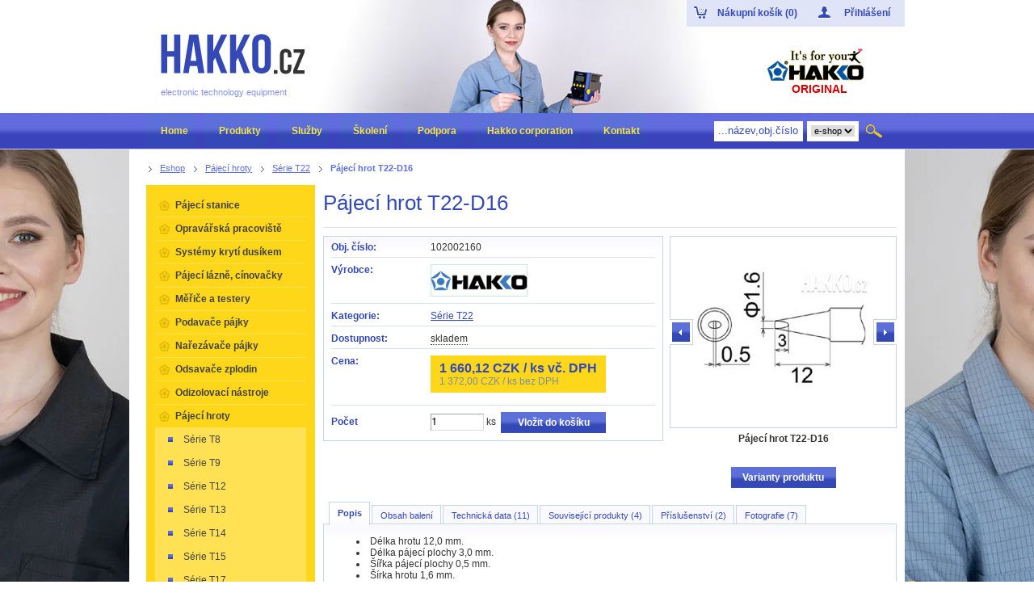

--- FILE ---
content_type: text/html; charset=UTF-8
request_url: https://www.hakko.cz/eshop/product/pajeci-hrot-t22-d16/
body_size: 12333
content:
<!DOCTYPE html PUBLIC "-//W3C//DTD XHTML 1.0 Strict//EN" "http://www.w3.org/TR/xhtml1/DTD/xhtml1-strict.dtd">
<html xmlns="http://www.w3.org/1999/xhtml">
    <head>
        <meta http-equiv="content-type" content="text/html; charset=utf-8" />
        <meta http-equiv="content-language" content="cs" />
                                    <meta name="description" content="Pájecí hrot T22-D16" />
                            <meta name="keywords" content="hakko,T22,t22,hrot,hroty,pájecí hrot,pajeci hrot, FM-2030" />
                            <link rel="shortcut icon" type="image/x-icon" href="/web/hakko/tools/favicon.ico" />
        <meta name="author" content="ABE.TEC, s.r.o."/>
        <meta name="robots" content="index, follow" />
        <meta name="verify-v1" content="" />
        <title>Pájecí hrot T22-D16 | Pájecí stanice HAKKO</title>
                <link rel="alternate" type="application/rss+xml" title="RSS" href="http://www.hakko.cz/rss/"/>
        <link href="/web/hakko/tools/css/master.css?date=202504100931" rel="stylesheet" media="screen" type="text/css"/>
        <link href="/web/hakko/tools/css/print.css" rel="stylesheet" media="print" type="text/css"/>
        <link href="/web/wmsuggest/css/wmSuggest.css" rel="stylesheet" media="screen" type="text/css"/>
                                    <link href="/web/default/css/common.css" rel="stylesheet" type="text/css"/>
                            <link href="/web/hakko/tools/css/../fancybox/jquery.fancybox-1.3.0.css?date=20231120" rel="stylesheet" type="text/css"/>
                            <link href="/web/hakko/tools/css/discussion.css?date=20231120" rel="stylesheet" type="text/css"/>
                            <!--[if lte IE 8]>
            <link href="/web/hakko/tools/css/ie.css" rel="stylesheet" type="text/css" />
        <![endif]-->

        <script type="text/javascript" src="/web/hakko/tools/js/jquery-1.4.3.min.js"></script>
        <script type="text/javascript" src="/web/hakko/tools/js/jquery.bgiframe.min.js"></script>
        <script type="text/javascript" src="/web/hakko/tools/js/superfish.js"></script>
        <script type="text/javascript" src="/web/hakko/tools/js/jquery.easing.1.3.js"></script>
        <script type="text/javascript" src="/web/hakko/tools/js/jquery.cycle.lite.js"></script>
        <script type="text/javascript" src="/web/hakko/tools/js/jquery.tools.min.js"></script>
		<script type="text/javascript" src="/web/default/js/universal.js?date=20240617"></script>
                                    <script type="text/javascript" src="/web/hakko/tools/js/common_init.js?date=20231120"></script>
                            <script type="text/javascript" src="/web/hakko/tools/js/swfobject.js?date=20231120"></script>
                            <script type="text/javascript" src="/web/hakko/tools/js/tools.js?date=20231120"></script>
                            <script type="text/javascript" src="/web/hakko/tools/js/eshop_init.js?date=20231120"></script>
                            <script type="text/javascript" src="/web/hakko/tools/js/paramTools.js?date=20231120"></script>
                            <script type="text/javascript" src="/web/hakko/tools/js/../fancybox/jquery.fancybox-1.3.0.js?date=20231120"></script>
                            <script type="text/javascript" src="/web/hakko/tools/js/jquery.tools.min.js?date=20231120"></script>
                            <script type="text/javascript" src="/web/hakko/tools/js/eshop.discussion.js?date=20231120"></script>
                            <script type="text/javascript" src="/web/hakko/tools/js/detail_init.js?date=20231120"></script>
                            <script type="text/javascript" src="/web/hakko/tools/js/../../../default/js/product.js?date=20231120"></script>
                            <script type="text/javascript" src="/web/hakko/tools/js/../../../default/js/jquery.cookie.js?date=20231120"></script>
                            <script type="text/javascript" src="/web/wmsuggest/wm24suggest.js"></script>
        <!--[if lte IE 6]>
            <script type="text/javascript" src="/web/hakko/tools/js/DD_belatedPNG.js"></script>
            <script type="text/javascript" src="/web/hakko/tools/js/DD_belatedPNG_init.js"></script>
        <![endif]-->
            </head>

	<body class="background-image">
           	<div id="wrapper">
                <div id="page">
                <div class="content">
                                <!-- Navigation start -->
                    <div id="navigation">
	                                                    <a href="/eshop/" title="Eshop" class=" first"><span>Eshop</span></a>
                                                <a href="/eshop/category/pajeci-hroty/" title="Pájecí hroty" class=" "><span>Pájecí hroty</span></a>
                                                <a href="/eshop/category/serie-t22/" title="Série T22" class="last "><span>Série T22</span></a>
                                                <strong >Pájecí hrot T22-D16</strong>                        </div>                <!-- Navigation end -->
                
                                    <!-- Content start -->
                    <!-- middleColumn start -->
<div class="mainBlock">
    <h1 class="detail">Pájecí hrot T22-D16</h1>
    <div class="dotsLine"></div>

<!-- leftSideDetailk start -->
<div class="leftSideDetail">
    <!-- detail block start -->
    <div class="detailBlock">
        <div class="header">
            <div class="cont">
                <div class="line">
                    <div class="leftSide">Obj. číslo:</div>
                    <div class="rightSide">102002160</div>
                </div>
                                <div class="line">
                    <div class="leftSide">Výrobce:</div>
                    <div class="rightSide">
                                                						                        	<a href="/eshop/producer/hakko/" class="external_link"><img src="/data/Images/eshopproducers/icon/hakko_129700254340.718.gif" alt="Hakko"/></a>                                            </div>
                </div>
                                                <div class="line">
                	<div class="leftSide">Kategorie:</div>
                    <div class="rightSide">
					<a href="/eshop/category/serie-t22/">Série T22</a>                    </div>
                </div>
                                    <div class="line" style="z-index:9999">
        <div class="leftSide">
            Dostupnost:        </div>
        <div class="rightSide">
																		<div id="stockAvailabilityWrapper">
						skladem					</div>
					<div class="stockAvailabilityTooltip">
						Zboží máme skladem a odesíláme nejpozději do druhého dne					</div>
											        </div>
    </div>
                                <div class="line">
                    <div class="leftSide">
                    Cena:                    </div>
                    <div class="rightSide">
													<div class="normalPrice">
                                <b>
                                <b class="tlc"></b><b class="trc"></b><b class="blc"></b><b class="brc"></b>
                                    <b class="cont">
                                                                                <strong><span id="productPriceVatLabel">1 660,12</span>&nbsp;CZK&nbsp;/&nbsp;ks vč. DPH</strong><br/>
                                        <span><span id="productPriceLabel">1 372,00</span>&nbsp;CZK&nbsp;/&nbsp;ks bez DPH</span>
                                                                            </b>
                                </b>
                            </div>
							                            
                            <input type="hidden" id="productPrice" value="1372"/>
                            <input type="hidden" id="productBargainPrice" value="0"/>
                            <input type="hidden" id="productVat" value="21"/>
                            <input type="hidden" id="productCurrency" value="CZK"/>
                                                                                                </div>
                </div>
                                <form action="/eshop/add/" method="post" onsubmit="if(!(!isNaN(document.getElementById('count').value) && document.getElementById('count').value >= 1)) { alert('Špatně zadaný počet!');return false; };" id="parameters">
                                                            <fieldset class="line noPrint">
                                                            <div class="leftSide">Počet</div>
                    <div class="rightSide">
                        <input name="id" type="hidden" id="productID" value="10677"/>
                        <input name="key" type="hidden" value=""/>
                        <label></label> <input id="count" value="1" name="count" class="text" type="text" maxlength="3" size="3"/>&nbsp;ks                            <button class="btn" type="submit">Vložit do košíku</button>                    </div>
					                    </fieldset>
                </form>
            </div>
        </div>
    </div>
    <!-- detail block end -->


  	</div>
<!-- leftSideDetail end -->
              <div class="pageBreak"></div>
                <!-- righSideDetail start -->
                <div class="rightSideDetail">
                	
                  <!-- images block start -->
                  <div id="imagesCont" class="hasImages">
                                                <a class="prevPage browse left">předchozí</a>
                        <div class="photosBlock">
                                                        <div id="photos">
                                                        	                                                                                                <a href="/data/Images/eshopproducts/big/t22-d16_131676689258.022.jpg" rel="img0" title="Hakko Pájecí hrot T22-D16  Pájecí hrot T22-D16"><span></span><img src="/data/Images/eshopproducts/medium/t22-d16_131676689258.022.jpg" alt="Pájecí hrot T22-D16"/></a>
                                                                                        	                                                                                                <a href="/data/Images/eshopproducts/big/d-pajeni-cipovych-soucastek_131676697394.038.jpg" rel="img1" title="Hakko Pájecí hrot T22-D16  Pájení čipových součástek."><span></span><img src="/data/Images/eshopproducts/medium/d-pajeni-cipovych-soucastek_131676697394.038.jpg" alt="Pájení čipových součástek."/></a>
                                                                                        	                                                                                                <a href="/data/Images/eshopproducts/big/tvar-d-pajeni-miskovych-vyvodu-1_131676698641.58.jpg" rel="img2" title="Hakko Pájecí hrot T22-D16  Pájení miskových vývodů."><span></span><img src="/data/Images/eshopproducts/medium/tvar-d-pajeni-miskovych-vyvodu-1_131676698641.58.jpg" alt="Pájení miskových vývodů."/></a>
                                                                                        	                                                                                                <a href="/data/Images/eshopproducts/big/tvar-d-pajeni-vlecenim_131676700005.492.jpg" rel="img3" title="Hakko Pájecí hrot T22-D16  Pájení vlečením."><span></span><img src="/data/Images/eshopproducts/medium/tvar-d-pajeni-vlecenim_131676700005.492.jpg" alt="Pájení vlečením."/></a>
                                                                                        	                                                                                                <a href="/data/Images/eshopproducts/big/tvar-d-taveni-a-odstraneni-povlaku-civek-1_131676701041.798.jpg" rel="img4" title="Hakko Pájecí hrot T22-D16  Tavení a odstranění povlaků cívek."><span></span><img src="/data/Images/eshopproducts/medium/tvar-d-taveni-a-odstraneni-povlaku-civek-1_131676701041.798.jpg" alt="Tavení a odstranění povlaků cívek."/></a>
                                                                                        	                                                                                                <a href="/data/Images/eshopproducts/big/tvar-d-vodic-potazeny-cinem-1_131676702649.725.jpg" rel="img5" title="Hakko Pájecí hrot T22-D16  Pro potažení vodiče cínem."><span></span><img src="/data/Images/eshopproducts/medium/tvar-d-vodic-potazeny-cinem-1_131676702649.725.jpg" alt="Pro potažení vodiče cínem."/></a>
                                                                                        	                                                                                                <a href="/data/Images/eshopproducts/big/tvar-d-bodove-pajeni_131676703799.284.jpg" rel="img6" title="Hakko Pájecí hrot T22-D16  Bodové pájení."><span></span><img src="/data/Images/eshopproducts/medium/tvar-d-bodove-pajeni_131676703799.284.jpg" alt="Bodové pájení."/></a>
                                                                                        </div>
                                                    </div>
                      <a class="nextPage browse right">další</a>
                                                                                                        <span class="img0 imgDescription">
                                Pájecí hrot T22-D16                            </span>
                                                                                                            <span class="img1 imgDescription">
                                Pájení čipových součástek.                            </span>
                                                                                                            <span class="img2 imgDescription">
                                Pájení miskových vývodů.                            </span>
                                                                                                            <span class="img3 imgDescription">
                                Pájení vlečením.                            </span>
                                                                                                            <span class="img4 imgDescription">
                                Tavení a odstranění povlaků cívek.                            </span>
                                                                                                            <span class="img5 imgDescription">
                                Pro potažení vodiče cínem.                            </span>
                                                                                                            <span class="img6 imgDescription">
                                Bodové pájení.                            </span>
                                                                                              </div>
                  <!-- images block end -->
                  <div class="clear"></div>
                      <a class="btn disabled" title="Nedá se porovnat">
        Varianty produktu    </a>
<br>                  <!--<a href="#nogo" class="icoPrint" onclick="window.print();return false;">Vytisknout produkt</a>//-->
                                    	<!--<a href="/eshop/productpdf/pajeci-hrot-t22-d16/" class="icoPdf">Uložit produkt jako PDF</a>-->
                                  </div>
                <!-- righSideDetail end -->

                <!-- the tabs -->
                <div class="tabsSliderCover"><!-- tabSliderArrowsActive -->
                    <span class="arrowLeft">◄</span>
                    <span class="arrowRight">►</span>
                    <div class="tabsCover">
                        <ul class="tabs">
                                                    <li><a href="#">Popis</a></li>
                                                                                                    <li><a href="#">Obsah balení</a></li>
                                                                            <li><a href="#">Technická data (11)</a></li>
                                                                                                                                                                <li><a href="#">Související produkty (4)</a></li>
                                                                                                                        <li><a href="#">Příslušenství (2)</a></li>
                                                                                                                                        <li><a href="#">Fotografie (7)</a></li>
                                                                                                                        </ul>
                    </div>
                </div>
                <!-- tab "panes" -->
                <div class="panes">
                	<div class="cont">
                    	<div class="header">
                        	                            <div class="tabPane">
                                <div class="desc">
                                    <ul>
	<li>
		D&eacute;lka hrotu 12,0 mm.</li>
	<li>
		D&eacute;lka p&aacute;jec&iacute; plochy 3,0 mm.</li>
	<li>
		&Scaron;&iacute;řka p&aacute;jec&iacute; plochy 0,5 mm.</li>
	<li>
		&Scaron;&iacute;rka hrotu 1,6 mm.</li>
</ul>
<p>
	Pro p&aacute;jec&iacute; stanici FM-206 s p&aacute;jec&iacute; ručkou FM-2030.<br />
	&nbsp;</p>
                                </div>
                            </div>
                                                                                    <div class="tabPane">
                                <div class="package">
                                    <p>
	P&aacute;jec&iacute; hrot T22-D16</p>
                                </div>
                            </div>
                                                                                    <div class="tabPane">
                            	<p>Technická data k porovnání <strong>Pájecí hrot T22-D16</strong></p>
                                <table border="0" cellspacing="0" cellpadding="0">
                                	<tr>
                                    	<th class="w160">Název parametru</th>
                                        <th>Hodnota</th>
                                    </tr>
									                                    <tr>
                                    <td>Šířka hrotu</td>
                                    <td>1.6 mm</td>
                                    </tr>
                                                                        <tr>
                                    <td>Délka pájecí plochy</td>
                                    <td>3.0 mm</td>
                                    </tr>
                                                                        <tr>
                                    <td>Šířka pájecí plochy</td>
                                    <td>0.5 mm</td>
                                    </tr>
                                                                        <tr>
                                    <td>Délka hrotu</td>
                                    <td>12.0 mm</td>
                                    </tr>
                                                                        <tr>
                                    <td>Pájecí hrot pro stanice</td>
                                    <td>Hakko </td>
                                    </tr>
                                                                        <tr>
                                    <td>Pájecí hroty</td>
                                    <td>kompaktní </td>
                                    </tr>
                                                                        <tr>
                                    <td>Funkce hrotů</td>
                                    <td>pájecí </td>
                                    </tr>
                                                                        <tr>
                                    <td>Série hrotů Hakko</td>
                                    <td>Série HAKKO T22 </td>
                                    </tr>
                                                                        <tr>
                                    <td>Tvar pájecího hrotu</td>
                                    <td>D - plochý </td>
                                    </tr>
                                                                        <tr>
                                    <td>Model pájecí/odpájecí stanice/pera</td>
                                    <td>FM-206 </td>
                                    </tr>
                                                                        <tr>
                                    <td>Typ pájecí ručky/pistole/termokleští</td>
                                    <td>FM - 2030 </td>
                                    </tr>
                                                                    </table>
                                <div class="clearfix"></div>
                            </div>
                                                                                                                            <div class="tabPane">
		<h2 class="big" style="display: none;">Související produkty (4)</h2>
                    <p>Zde naleznete volitelné příslušenství, alternativní a související produkty pro <strong>Pájecí hrot T22-D16</strong></p>
                <div class="sortType">
    <div class="title">Zobrazení:</div>
            <strong class="pictureSort" title="Obrázkové">Obrázkové</strong>
        <a href="#nogo" class="tableSort" title="Tabulkové" onclick="setUriParameter('listing','table'); return false;">Tabulkové</a>
    </div>                <div class="productLine ">
            <div class="productLineFooter">
                  <div class="productBlock  ">
                    <div class="bg2">
                        <div class="cont">

                            <div class="leftSide">
                                                                <div class="attributesBlock">
                                                                    </div>
                                                                                                <a href="/eshop/product/cistici-dratenka-hakko-599-029/" class="imgHolder">
                                    <span></span><img src="/data/Images/eshopproducts/small/1_129119549924.067.jpg" alt=" - Čistící drátěnka Hakko 599-029"/>
                                </a>
                                                                                                     <div class="priceBlock">
                                        <div>
											                                                <strong>191,18&nbsp;CZK / </strong> <span>vč. DPH</span>
                                                                                    </div>
                                     </div>
                                                                                            </div>

                            <div class="rightSide">
                                <div class="description">
                                    <h2><a href="/eshop/product/cistici-dratenka-hakko-599-029/">Čistící drátěnka Hakko 599-029</a></h2>
                                        <div class="annotation">
                                            Čisticí drátky určené k čištění pájecích hrotů. Vhodné pro samostatné použití i jako náhradní náplň do stojánku HAKKO 599B-01.                                        </div>
                                                                        </div><a href="/eshop/product/cistici-dratenka-hakko-599-029/" class="btn w150" title="Čistící drátěnka Hakko 599-029">Více o produktu</a>
                            </div>

                        </div>
                    </div>
                                    </div>
                          <div class="productBlock  second">
                    <div class="bg2">
                        <div class="cont">

                            <div class="leftSide">
                                                                <div class="attributesBlock">
                                                                    </div>
                                                                                                <a href="/eshop/product/cistici-sada-pro-pajeci-hroty-hakko-ft-700/" class="imgHolder">
                                    <span></span><img src="/data/Images/eshopproducts/small/hakko-ft-700-1-_131461322714.512.jpg" alt=" - Čistící sada pro pájecí hroty Hakko FT-700"/>
                                </a>
                                                                                                     <div class="priceBlock">
                                        <div>
											                                                <strong>7 713,75&nbsp;CZK / </strong> <span>vč. DPH</span>
                                                                                    </div>
                                     </div>
                                                                                            </div>

                            <div class="rightSide">
                                <div class="description">
                                    <h2><a href="/eshop/product/cistici-sada-pro-pajeci-hroty-hakko-ft-700/">Čistící sada pro pájecí hroty Hakko FT-700</a></h2>
                                        <div class="annotation">
                                            Sada umožňuje očištění zoxidovaných hrotů a obnovení pokovení. Obsahuje čistič hrotů Hakko FT-700, chemickou pastu FS-100 a ocelový kartáček.                                        </div>
                                                                        </div><a href="/eshop/product/cistici-sada-pro-pajeci-hroty-hakko-ft-700/" class="btn w150" title="Čistící sada pro pájecí hroty Hakko FT-700">Více o produktu</a>
                            </div>

                        </div>
                    </div>
                                    </div>
                    </div>
    </div>
        <div class="productLine ">
            <div class="productLineFooter">
                  <div class="productBlock  ">
                    <div class="bg2">
                        <div class="cont">

                            <div class="leftSide">
                                                                <div class="attributesBlock">
                                                                    </div>
                                                                                                <a href="/eshop/product/cistic-pajecich-hrotu-hakko-599b-02/" class="imgHolder">
                                    <span></span><img src="/data/Images/eshopproducts/small/599b_128888147808.776.jpg" alt=" - Čistič pájecích hrotů Hakko 599B-02"/>
                                </a>
                                                                                                     <div class="priceBlock">
                                        <div>
											                                                <strong>352,11&nbsp;CZK / </strong> <span>vč. DPH</span>
                                                                                    </div>
                                     </div>
                                                                                            </div>

                            <div class="rightSide">
                                <div class="description">
                                    <h2><a href="/eshop/product/cistic-pajecich-hrotu-hakko-599b-02/">Čistič pájecích hrotů Hakko 599B-02</a></h2>
                                        <div class="annotation">
                                            Tento čistič nesnižuje teplotu pájecího hrotu! Čistí kvalitněji než běžné houbičky, nepotřebuje vodu, nemění teplotu hrotu.                                         </div>
                                                                        </div><a href="/eshop/product/cistic-pajecich-hrotu-hakko-599b-02/" class="btn w150" title="Čistič pájecích hrotů Hakko 599B-02">Více o produktu</a>
                            </div>

                        </div>
                    </div>
                                    </div>
                          <div class="productBlock  second">
                    <div class="bg2">
                        <div class="cont">

                            <div class="leftSide">
                                                                <div class="attributesBlock">
                                                                    </div>
                                                                                                <a href="/eshop/product/chemicka-pasta-na-cisteni-hrotu-hakko-fs-100/" class="imgHolder">
                                    <span></span><img src="/data/Images/eshopproducts/small/01a2a8f1796d20c6924c674d348379dcHakko_FS-100.jpg" alt=" - Chemická pasta na čištění hrotů HAKKO FS-100"/>
                                </a>
                                                                                                     <div class="priceBlock">
                                        <div>
											                                                <strong>302,50&nbsp;CZK / </strong> <span>vč. DPH</span>
                                                                                    </div>
                                     </div>
                                                                                            </div>

                            <div class="rightSide">
                                <div class="description">
                                    <h2><a href="/eshop/product/chemicka-pasta-na-cisteni-hrotu-hakko-fs-100/">Chemická pasta na čištění hrotů HAKKO FS-100</a></h2>
                                        <div class="annotation">
                                            Chemická pasta určená k čištění  a obnovu zoxidovaných hrotů. Odstraňuje  zbytky pájky, které jsou přilepeny na pájecím hrotu. Znečištění se  snadno odstraní při zahřátí hrotu na cca 330°C.                                        </div>
                                                                        </div><a href="/eshop/product/chemicka-pasta-na-cisteni-hrotu-hakko-fs-100/" class="btn w150" title="Chemická pasta na čištění hrotů HAKKO FS-100">Více o produktu</a>
                            </div>

                        </div>
                    </div>
                                    </div>
                    </div>
    </div>
            <div class="clearfix" style="font-size:0;"></div>
    </div>
            <div class="tabPane">
		<h2 class="big" style="display: none;">Příslušenství (2)</h2>
                    <p>Zde naleznete volitelné příslušenství, alternativní a související produkty pro <strong>Pájecí hrot T22-D16</strong></p>
                <div class="sortType">
    <div class="title">Zobrazení:</div>
            <strong class="pictureSort" title="Obrázkové">Obrázkové</strong>
        <a href="#nogo" class="tableSort" title="Tabulkové" onclick="setUriParameter('listing','table'); return false;">Tabulkové</a>
    </div>                <div class="productLine ">
            <div class="productLineFooter">
                  <div class="productBlock  ">
                    <div class="bg2">
                        <div class="cont">

                            <div class="leftSide">
                                                                <div class="attributesBlock withVideo">
                                                                    </div>
                                                                                                <a href="/eshop/product/multifunkcni-opravarska-stanice-hakko-fm-206/" class="imgHolder">
                                    <span></span><img src="/data/Images/eshopproducts/small/fm206-3_131605515734.142.jpg" alt=" - Multifunkční opravářská stanice Hakko FM-206"/>
                                </a>
                                                                     <a title="Prohlédnout videa" href="/eshop/product/multifunkcni-opravarska-stanice-hakko-fm-206/?videos=1" class="hasVideo"><img alt="Prohlédnout videa" src="/web/hakko/images/hasVideo.png" /></a>
                                                                                                                            </div>

                            <div class="rightSide">
                                <div class="description">
                                    <h2><a href="/eshop/product/multifunkcni-opravarska-stanice-hakko-fm-206/">Multifunkční opravářská stanice Hakko FM-206</a></h2>
                                        <div class="annotation">
                                            Multifunkční opravářská stanice Hakko FM-206. Stanice umožňuje připojit až 3 pájecí nástroje najednou. Nástroje je možné kombinovat. K dispozici je až 7 pájecích nástrojů.                                          </div>
                                                                        </div><a href="/eshop/product/multifunkcni-opravarska-stanice-hakko-fm-206/" class="btn w150" title="Multifunkční opravářská stanice Hakko FM-206">Více o produktu</a>
                            </div>

                        </div>
                    </div>
                                    </div>
                          <div class="productBlock  second">
                    <div class="bg2">
                        <div class="cont">

                            <div class="leftSide">
                                                                <div class="attributesBlock">
                                                                    </div>
                                                                                                <a href="/eshop/product/esd-pajeci-rucka-hakko-fm-2030-02/" class="imgHolder">
                                    <span></span><img src="/data/Images/eshopproducts/small/3cea470826e3d1c0f4099ed133fc056chakko_fm-2030-02.jpg" alt=" - ESD pájecí ručka Hakko FM-2030-02"/>
                                </a>
                                                                                                     <div class="priceBlock">
                                        <div>
											                                                <strong>5 707,57&nbsp;CZK / </strong> <span>vč. DPH</span>
                                                                                    </div>
                                     </div>
                                                                                            </div>

                            <div class="rightSide">
                                <div class="description">
                                    <h2><a href="/eshop/product/esd-pajeci-rucka-hakko-fm-2030-02/">ESD pájecí ručka Hakko FM-2030-02</a></h2>
                                        <div class="annotation">
                                            ESD pájecí ručka Hakko FM-2030-02 je určená pro pájecí stanice Hakko FM-206. Sada obsahuje ručku, stojánek, čisticí drátky, podložku a propojovací kabel.                                        </div>
                                                                        </div><a href="/eshop/product/esd-pajeci-rucka-hakko-fm-2030-02/" class="btn w150" title="ESD pájecí ručka Hakko FM-2030-02">Více o produktu</a>
                            </div>

                        </div>
                    </div>
                                    </div>
                    </div>
    </div>
            <div class="clearfix" style="font-size:0;"></div>
    </div>
                                                                                        <div class="tabPane">
                            	<div id="tabPhotos">
                                <p>Prohlédněte si fotografie <strong>Pájecí hrot T22-D16</strong></p>
								                                	<div class="cleaner-fix"></div>                            	                                                                                                                <div class="photo">
                                    	<a href="/data/Images/eshopproducts/big/t22-d16_131676689258.022.jpg" rel="img0" title="Hakko Pájecí hrot T22-D16  Pájecí hrot T22-D16"><span></span><img src="/data/Images/eshopproducts/small/t22-d16_131676689258.022.jpg" alt="Pájecí hrot T22-D16"/></a>
										                                        <span class="description">
                                            Pájecí hrot T22-D16                                        </span>
                                                                            </div>
                                                                                                    	                            	                                                                                                                <div class="photo">
                                    	<a href="/data/Images/eshopproducts/big/d-pajeni-cipovych-soucastek_131676697394.038.jpg" rel="img1" title="Hakko Pájecí hrot T22-D16  Pájení čipových součástek."><span></span><img src="/data/Images/eshopproducts/small/d-pajeni-cipovych-soucastek_131676697394.038.jpg" alt="Pájení čipových součástek."/></a>
										                                        <span class="description">
                                            Pájení čipových součástek.                                        </span>
                                                                            </div>
                                                                                                    	                            	                                                                                                                <div class="photo">
                                    	<a href="/data/Images/eshopproducts/big/tvar-d-pajeni-miskovych-vyvodu-1_131676698641.58.jpg" rel="img2" title="Hakko Pájecí hrot T22-D16  Pájení miskových vývodů."><span></span><img src="/data/Images/eshopproducts/small/tvar-d-pajeni-miskovych-vyvodu-1_131676698641.58.jpg" alt="Pájení miskových vývodů."/></a>
										                                        <span class="description">
                                            Pájení miskových vývodů.                                        </span>
                                                                            </div>
                                                                                                    	                            	                                                                                                                <div class="photo">
                                    	<a href="/data/Images/eshopproducts/big/tvar-d-pajeni-vlecenim_131676700005.492.jpg" rel="img3" title="Hakko Pájecí hrot T22-D16  Pájení vlečením."><span></span><img src="/data/Images/eshopproducts/small/tvar-d-pajeni-vlecenim_131676700005.492.jpg" alt="Pájení vlečením."/></a>
										                                        <span class="description">
                                            Pájení vlečením.                                        </span>
                                                                            </div>
                                                                                                    	<div class="cleaner-fix"></div>                            	                                                                                                                <div class="photo">
                                    	<a href="/data/Images/eshopproducts/big/tvar-d-taveni-a-odstraneni-povlaku-civek-1_131676701041.798.jpg" rel="img4" title="Hakko Pájecí hrot T22-D16  Tavení a odstranění povlaků cívek."><span></span><img src="/data/Images/eshopproducts/small/tvar-d-taveni-a-odstraneni-povlaku-civek-1_131676701041.798.jpg" alt="Tavení a odstranění povlaků cívek."/></a>
										                                        <span class="description">
                                            Tavení a odstranění povlaků cívek.                                        </span>
                                                                            </div>
                                                                                                    	                            	                                                                                                                <div class="photo">
                                    	<a href="/data/Images/eshopproducts/big/tvar-d-vodic-potazeny-cinem-1_131676702649.725.jpg" rel="img5" title="Hakko Pájecí hrot T22-D16  Pro potažení vodiče cínem."><span></span><img src="/data/Images/eshopproducts/small/tvar-d-vodic-potazeny-cinem-1_131676702649.725.jpg" alt="Pro potažení vodiče cínem."/></a>
										                                        <span class="description">
                                            Pro potažení vodiče cínem.                                        </span>
                                                                            </div>
                                                                                                    	                            	                                                                                                                <div class="photo">
                                    	<a href="/data/Images/eshopproducts/big/tvar-d-bodove-pajeni_131676703799.284.jpg" rel="img6" title="Hakko Pájecí hrot T22-D16  Bodové pájení."><span></span><img src="/data/Images/eshopproducts/small/tvar-d-bodove-pajeni_131676703799.284.jpg" alt="Bodové pájení."/></a>
										                                        <span class="description">
                                            Bodové pájení.                                        </span>
                                                                            </div>
                                                                                                    </div>
                            </div>
                                                                                                                <div class="tabPane">
                            	<p>Přidejte svůj komentář k  <strong>Pájecí hrot T22-D16</strong></p>
                                <!-- product discuss start -->
                                <div class="discussion">
                                    <script type="text/javascript">
                                        var languageCode = 'cs';
                                        var textBeforeSubjectOnReply = 'Re:';
                                    </script>
                                    <div class="control">
                                        <div class="ControlContent">
                                            <div class="ControlButtons"><a href="#nogo" class="AddPost">Přidat příspěvek</a></div>
                                        </div>
                                    </div>

                                    <div class="PostHolder" id="AddPostBlock">
                                        <div class="PostHeader">
                                            <h2>Vložení příspěvku</h2> <a href="#nogo" class="formClose">&times;</a>
                                        </div>
                                        <form action="#" class="PostText">
                                            <fieldset class="PostContent">
                                                <table width="100%" border="0" cellspacing="0" cellpadding="0">
                                                    <tr>
                                                        <td class="w20"><label>Jméno:*</label></td>
                                                        <td class="w30"><input type="text" name="fullname" class="text" value="" /></td>
                                                        <td class="w22"><label>Email:</label></td>

                                                        <td class="w30"><input type="text" name="email_address" class="text" value="" /></td>
                                                    </tr>
                                                    <tr>
                                                        <td class="w20"><label>Předmět:*</label></td>
                                                        <td colspan="3" class="w80"><input type="text" name="subject" id="input_subject" class="text" value="" /></td>
                                                    </tr>
                                                    <tr>
                                                        <td class="w20"><label>Text:*</label></td>

                                                        <td colspan="3" class="w80">
                                                            <script src="/plugins/nicedit/nicEdit.js" type="text/javascript"></script>
                                                            <script type="text/javascript">
                                                                try {
                                                                    var myNicEditor;
                                                                    bkLib.onDomLoaded(function() {
                                                                        myNicEditor = new nicEditor({ buttonList : ['save','bold','italic','underline','link','unlink'], iconsPath : '/plugins/nicedit/nicEditorIcons.gif', xhtml : true }).panelInstance('post_text');
                                                                    });
                                                                } catch (e) {}
                                                            </script>
                                                            <div class="nicEditorArea">
                                                                <textarea id="post_text" name="text" cols="" rows="" class="textarea"></textarea>
                                                            </div>
                                                            <input type="hidden" name="product_id" value="10677" />
                                                            <input type="hidden" name="parent_id" id="input_parent_id" value="" />
                                                            <input type="hidden" name="request_uri" value="/eshop/product/pajeci-hrot-t22-d16/" />
                                                        </td>
                                                    </tr>
                                                    <tr>
                                                        <td class="w20"><label>Opište kód:*</label></td>
                                                        <td colspan="3" class="captchaInput">
                                                        <div class="captchaImg"><img src="/data/captcha/1b4be61225d1f6cc5d670d2f6fc0b535.png" alt="captcha" id="captcha_image" />
                                                        <a href="#nogo" id="refresh_captcha" title="Znovu načíst kód obrázku">Špatně čitelný kód?</a></div>
                                                        <input type="text" name="captcha" id="captchaProductComment" class="text" value="" /></td>
                                                    </tr>
                                                    <tr>
                                                        <td colspan="4" class="centered">
                                                        <div class="clear"></div>
                                                        <img src="/web/hakko/images/loadingMain.gif" class="loadingImage" alt="Loading" /><button type="submit" class="btn" style="position:static">Vložit příspěvek</button>
                                                        </td>
                                                    </tr>
                                                </table>
                                            </fieldset>
                                        </form>
                                        <div class="clearfix"></div>
                                    </div>

                                                                        <ul>
                                        <li style="display: none;"></li>
                                    </ul>
                                    <div class="clear"></div>
                                                                    </div>
                                <!-- product discuss end -->
                            </div>
                    	</div>
                    </div>
                </div>
				<div class="cleaner-fix"></div>
              <form action="/form/" method="post" id="contacts" enctype="multipart/form-data">
    <fieldset>
        <em class="envelope"></em>
        <h2 class="formHeader"><span><a name="form">Kontaktní formulář</a></span></h2>
        <div class="cont clearfix">
                                    <input name="form_id" type="hidden" value="" />
            <input name="request_uri" type="hidden" value="/eshop/product/pajeci-hrot-t22-d16/" />

                            <div class="block">
                    <label for="fullname">Jméno a příjmení:<sup>*</sup></label>
                    <span class="inputBg"><input id="fullname" name="fullname" type="text" value="" class="text" /></span>
                </div>
            
                            <div class="block">
                    <label for="email">Email:<sup>*</sup></label>
                    <span class="inputBg"><input id="email" name="email" type="text" value="" class="text" /></span>
                </div>
            
                            <div class="block">
                    <label for="phone">Telefon:<sup>*</sup></label>
                    <span class="inputBg"><input id="phone" name="phone" type="text" value="" class="text" /></span>
                </div>
            
            
                            <div class="blockWide">
                    <label for="text">Zpráva:<sup>*</sup></label><br />
                    <span class="inputBg"><textarea id="text" name="text" cols="50" rows="5" class="textarea"></textarea></span>
                </div>
            
                            <div class="blockWide gdpr">
                    <input
                        type="checkbox"
                        name="gdpr"
                        value="1"
                        id="gdpr"
                                            >
                    <label for="gdpr">
                        <p>Souhlasím s obchodními podmínkami<sup>*</sup></p>
                    </label>
                </div>
                <div>
                    <p class="gdprText">
                        <em>Souhlasím s obchodními podmínkami a beru na vědomí Informace o ochraně osobních údajů <a href="/ochrana-osobnich-udaju-gdpr/" target="_blank">ZDE</a>.</em>
                    </p>
                </div>
            
                            <div class="blockCaptcha">
                    <label for="captcha">Opište kód obrázku:<sup>*</sup></label><br />
                    <span class="inputBg"><input id="captcha" name="captcha" type="text" value="" class="text"/></span>
                    <img src="/data/captcha/e0ad5e69ba66e743278b9e9c732c4606.png" alt="captcha"/>
                    <p class="left-align required">Položky označené hvězdičkou (<sup>*</sup>) jsou povinné.</p>
                </div>
                        <button type="submit" class="btn w150">Odeslat</button>
            <div class="cleaner-fix"></div>
        </div>
    </fieldset>
</form>
</div>
 <!-- middleColumn end -->                    <!-- Content end -->

                                        <!-- Sidebar start -->
                        <div class="sidebar">
	                
<div class="widget menu">
	<div class="bgFooter">
        <div class="cont">
            <!-- Eshop categories begin -->
                <ul id="shopMenu"><li><a href="/eshop/category/pajeci-stanice1/"><span></span>Pájecí stanice</a></li><li><a href="/eshop/category/opravarska-pracoviste/"><span></span>Opravářská pracoviště</a></li><li><a href="/eshop/category/systemy-kryti-dusikem/"><span></span>Systémy krytí dusíkem</a></li><li><a href="/eshop/category/pajeci-lazne-cinovacky/"><span></span>Pájecí lázně, cínovačky</a></li><li><a href="/eshop/category/merice-a-testery/"><span></span>Měřiče a testery</a></li><li><a href="/eshop/category/podavace-pajky/"><span></span>Podavače pájky</a></li><li><a href="/eshop/category/narezavace-pajky/"><span></span>Nařezávače pájky</a></li><li><a href="/eshop/category/odsavace-zplodin/"><span></span>Odsavače zplodin</a></li><li><a href="/eshop/category/odizolovaci-nastroje/"><span></span>Odizolovací nástroje</a></li><li><a href="/eshop/category/pajeci-hroty/"><span></span>Pájecí hroty</a><ul><li><a href="/eshop/category/serie-t8/"><span></span>Série T8</a></li><li><a href="/eshop/category/serie-t9/"><span></span>Série T9</a></li><li><a href="/eshop/category/serie-t12/"><span></span>Série T12</a></li><li><a href="/eshop/category/serie-t13/"><span></span>Série T13</a></li><li><a href="/eshop/category/serie-t14/"><span></span>Série T14</a></li><li><a href="/eshop/category/serie-t15/"><span></span>Série T15</a></li><li><a href="/eshop/category/serie-t17/"><span></span>Série T17</a></li><li><a href="/eshop/category/serie-t18/"><span></span>Série T18</a></li><li><a href="/eshop/category/serie-t19/"><span></span>Série T19</a></li><li><a href="/eshop/category/serie-t20/"><span></span>Série T20</a></li><li><a href="/eshop/category/serie-t22/" class="activated"><span></span>Série T22</a></li><li><a href="/eshop/category/serie-t30/"><span></span>Série T30</a></li><li><a href="/eshop/category/serie-t31/"><span></span>Série T31</a></li><li><a href="/eshop/category/serie-t33/"><span></span>Série T33</a></li><li><a href="/eshop/category/serie-t34/"><span></span>Série T34</a></li><li><a href="/eshop/category/serie-t36/"><span></span>Série T36</a></li><li><a href="/eshop/category/serie-t37/"><span></span>Série T37</a></li><li><a href="/eshop/category/serie-t39/"><span></span>Série T39</a></li><li><a href="/eshop/category/serie-t50/"><span></span>Série T50</a></li><li><a href="/eshop/category/serie-t51/"><span></span>Série T51</a></li><li><a href="/eshop/category/serie-t52/"><span></span>Série T52</a></li><li><a href="/eshop/category/serie-t53/"><span></span>Série T53</a></li><li><a href="/eshop/category/serie-900s-900m-900l/"><span></span>Série 900S, 900M, 900L</a></li><li><a href="/eshop/category/ostatni/"><span></span>Ostatní</a></li></ul></li><li><a href="/eshop/category/odpajeci-hroty-trysky/"><span></span>Odpájecí hroty/trysky</a></li><li><a href="/eshop/category/cistice-hrotu/"><span></span>Čističe hrotů</a></li><li><a href="/eshop/category/pomucky/"><span></span>Pomůcky</a></li><li><a href="/eshop/category/nahradni-dily/"><span></span>Náhradní díly</a></li><li><a href="/eshop/category/vzdelavani/"><span></span>Vzdělávání</a></li></ul>            <!-- Eshop categories end -->
        </div>
    </div>
</div>

        <!-- Widgets start -->
                                    <div class="simpleWidget">
    <p style="text-align: center; padding-left: 11px;">
	<a href="/hakko-academy/"><img alt="" src="/data/File/Hakko.cz/Widgety/hakko_skola_pajeni_hlavni.png" style="width: 209px; height: 179px;" /></a><br />
	<a href="/eshop/product/e-book-zdarma-zaklady-rucniho-pajeni/"><img alt="" src="/data/File/Hakko.cz/Widgety/hakko_skola_pajeni_e-booky.png" style="width: 209px; height: 54px;" /></a><br />
	<a href="/blog/"><img alt="" src="/data/File/Hakko.cz/Widgety/hakko_skola_pajeni_blog.png" style="width: 209px; height: 54px;" /></a></p>
</div>                            <div class="widget">
	<div class="bgFooter">
		        <h2><span>Školení listopad</span></h2>
                
        <div class="cont">
			            <div>
            <p style="text-align: center;">
	<span style="font-weight: bold; font-size: 14px; color: #00436C;">Krit&eacute;ria kvality spr&aacute;vn&eacute;ho krimpov&aacute;n&iacute; </span><br />
	4. 11. 2025<br />
	<a href="/eshop/product/450100012/" style="font-size: 10px;">v&iacute;ce o tomto &scaron;kolen&iacute;</a></p>
<p style="text-align: center;">
	<span style="font-weight: bold; font-size: 14px; color: #00436C;">ESD koordin&aacute;tor, ř&iacute;zen&iacute; požadavků antistatiky </span><br />
	11. - 12. 11. 2025<br />
	<a href="/eshop/product/450100008/" style="font-size: 10px;">v&iacute;ce o tomto &scaron;kolen&iacute;</a></p>
<p style="text-align: center;">
	<span style="font-weight: bold; font-size: 14px; color: #00436C;">Novinky ČSN EN 61340, tvorba protokolů ESD auditu, rizikov&eacute; předměty v EPA</span><br />
	27. 11. 2025<br />
	<a href="/eshop/product/450100040/" style="font-size: 10px;">v&iacute;ce o tomto &scaron;kolen&iacute;</a></p>
<p style="text-align: center;">
	<a class="btn" href="/aktualni-terminy-vzdelavani/" style="color: white; padding-top: 3px;;text-decoration: none;"><strong>Kalend&aacute;ř &scaron;kolen&iacute;</strong></a></p>
            </div>
        <div class="clear"></div>
        </div>
    </div>
</div>                            <div class="widget">
	<div class="bgFooter">
		        <h2><span>Školení prosinec</span></h2>
                
        <div class="cont">
			            <div>
            <p style="text-align: center;">
	<span style="font-weight: bold; font-size: 14px;">ONLINE: ESD koordin&aacute;tor &ndash; obnoven&iacute; osvědčen&iacute;, roz&scaron;&iacute;řen&iacute; a ověřen&iacute; znalost&iacute;</span><br />
	2. 12. 2025<br />
	<a href="/eshop/product/450100029/" style="font-size: 10px;">v&iacute;ce o tomto &scaron;kolen&iacute;</a></p>
<p style="text-align: center;">
	<span style="font-weight: bold; font-size: 14px;">ESD koordin&aacute;tor &ndash; obnoven&iacute; osvědčen&iacute;, roz&scaron;&iacute;řen&iacute; a ověřen&iacute; znalost&iacute;</span><br />
	9. 12. 2025<br />
	<a href="/eshop/product/450100002/" style="font-size: 10px;">v&iacute;ce o tomto &scaron;kolen&iacute;</a></p>
<p style="text-align: center;">
	<a class="btn" href="/aktualni-terminy-vzdelavani/" style="color: white; padding-top: 3px;;text-decoration: none;"><strong>Kalend&aacute;ř &scaron;kolen&iacute;</strong></a></p>
            </div>
        <div class="clear"></div>
        </div>
    </div>
</div>                            <div class="widget">
	<div class="bgFooter">
		        <h2><span>Aktuality</span></h2>
                <div class="articles">
                    
                        
                                                                <div class="article">
                                                    <!--<strong class="date">30.09. 2025</strong>-->
                                                    <h3><a href="/cs/aktuality/pozvanka-na-mezinarodni-strojirensky-veletrh-2025/">Pozvánka na Mezinárodní strojírenský veletrh 2025</a></h3>
                                                    <div class="annotation">
                            Srdečně vás zveme na Mezinárodní strojírenský veletrh 2025, na kterém budeme představovat produkty z naší nabídky. Akce se koná 7.— 10. 10. 2025 na výstavišti v Brně.                            </div>
                                            </div>
                                    <div class="article">
                                                    <!--<strong class="date">09.06. 2025</strong>-->
                                                    <h3><a href="/cs/aktuality/zmena-terminu-skoleni-pro-esd-koordinatory/">Změna termínu školení pro ESD koordinátory</a></h3>
                                                    <div class="annotation">
                            Školení a workshop ESD koordinátor, řízení požadavků antistatiky (2 dny) se bude konat 2. až 3. září 2025.                            </div>
                                            </div>
                                        <div class="clear"></div>
            <div class="centered">
            <a href="/cs/aktuality/" class="btn">Zobrazit aktuality</a>
            </div>
                        <div class="clear"></div>
		</div>
	</div>
</div>                            <div class="widget">
	<div class="bgFooter">
		        <h2><span>Odběr newsletteru</span></h2>
                
        <div class="cont">
			            <div>
            <form action="https://app.smartemailing.cz/public/web-forms-v2/display-form/558491-zbd2iv4hcmbd5mbkx8ens7hnursjitjm823o5uv75yyxntukflms9i9sjzf9ygqs49y0w9j450pcojw7bamqog4u2ipueg5hotws" id="se20-webform-558491-zbd2iv4hcmbd5mbkx8ens7hnursjitjm823o5uv75yyxntukflms9i9sjzf9ygqs49y0w9j450pcojw7bamqog4u2ipueg5hotws" method="post" style="text-align: center; padding-bottom: 10px;" target="_self">
	<label for="frm-webFormHtmlRenderer-webFormForm-fields-df_emailaddress" style="font-weight: bold; padding-bottom: 10px;">E-mailov&aacute; adresa:</label> <input data-emailaddress="1" id="frm-webFormHtmlRenderer-webFormForm-fields-df_emailaddress" name="fields[df_emailaddress]" required="" style="margin-bottom: 10px; margin-top: 10px;" type="text" /> <input name="_submit" style="padding: 5px; background: linear-gradient(0deg, #3449B6, #5D6FD8); border-radius: 0px; color: white; font-weight: bold; border: 0px solid;" type="submit" value="Odebírat novinky" /> <input id="se-ref-field-id" name="referrer" type="hidden" value="" /> <input id="se-sessionid-field" name="sessionid" type="hidden" value="" /> <input id="se-sessionUid-field" name="sessionUid" type="hidden" value="" /> <input name="_do" type="hidden" value="webFormHtmlRenderer-webFormForm-submit" />&nbsp;</form>
            </div>
        <div class="clear"></div>
        </div>
    </div>
</div>                            <div class="widget">
	<div class="bgFooter">
		        <h2><span>Kontaktujte nás</span></h2>
                
        <div class="cont">
			            <div>
            <p>
	<strong>Po - p&aacute;: 7:00 - 15:00 hod.</strong></p>
<p>
	Tel.: +420 466 670 035<br />
	GSM: +420 733 533 932<br />
	Mobil: +420 <span data-olk-copy-source="MessageBody">733 533 976</span><br />
	E-mail: <a href="mailto:abetec@abetec.cz">abetec@abetec.cz</a></p>
            </div>
        <div class="clear"></div>
        </div>
    </div>
</div>                            <div class="simpleWidget">
    <p style="text-align: center;">
	<a href="https://www.youtube.com/channel/UCUXk8c0SuGJ0nn76iSLk4Hw" target="_blank" title="Videa od ABE.TEC na YouTube"><img alt="" src="/data/File/Hakko.cz/Widgety/hakko_on_youtube.png" style="width: 180px; height: 58px;" /></a></p>
</div>                        <!-- Widgets end -->
        
</div>                    <!-- Sidebar end -->
                                    </div>
                <!-- Footer start -->
                <div id="footerWrapper">
                    <div id="footer">
                    			<ul id="footerMenu">
			        <li class="first ">
        		
        		<a href="/o-nas/"  title="O nás">O nás</a>
			        </li>
        			        <li class="">
        		
        		<a href="/vse-o-nakupu/"  title="Vše o nákupu">Vše o nákupu</a>
			        </li>
        			        <li class="">
        		
        		<a href="/showroom/"  title="Showroom">Showroom</a>
			        </li>
        			        <li class="">
        		
        		<a href="/mapa-stranek-0/"  title="Mapa stránek">Mapa stránek</a>
			        </li>
        			        <li class="">
        		
        		<a href="/kontakt"  title="Kontakt">Kontakt</a>
			        </li>
        	    </ul>
                        <!--<ul>
                            <li><a href="/mapa-stranek">Mapa webu</a></li>
                            <li><a href="#nogo">Informační weby</a></li>
                        </ul>-->
                        <div class="creator"><span>Created by</span> <a href="http://www.digitalsolutions.cz"><img src="/web/hakko/images/logoDS.gif" width="119" height="50" alt="Digita Solutions s.r.o." /></a></div>
                    </div>
                </div>
                <!-- Footer end -->
				            	</div>
			</div>

            <div id="header">
                            	<div id="headerWrapper">
                    <a href="/" class="logo"><img src="/web/hakko/images/logo.gif" alt="www.hakko.cz" /></a>
                    <span class="slogan">electronic technology equipment</span>
                    <div id="secondLogoHolder">
                    	<img src="/web/hakko/images/hakkoLogo.gif" alt="Hakko" />
                        <strong>original</strong>
                    </div>

					                    <div id="flyout">
                        <ul>
                            <li id="cartLink">
                                <a href="/eshop/basket/" class="menuLink"><span>Nákupní košík (0)</span></a>
                                <div class="flyCont">
                                    <div class="block">
                                        <div class="flyLine">
                                                                                                                                <p>Nákupní košík je prázdný!</p>
                                                                                                                            </div>
                                        <div class="dotsLine"></div>
                                        <div class="flyLine">
                                        <a href="/eshop/basket/" class="btn">Obsah košíku</a>
                                        Počet produktů: <strong>0</strong><br />
                                                                                    Cena celkem: <strong>0,00&nbsp;CZK</strong>
                                                                                </div>
                                    </div>
                                </div>
                            </li>
                                                        <li id="loginLink">
                                                                <a href="/eshop/login/" class="menuLink"><span>Přihlášení</span></a>
                                <form action="/eshop/login/" method="post" class="flyCont">
                                    <fieldset class="block">
                                        <label>Uživatel:</label><input name="username" value="" type="text" class="text w160" /><br />
                                        <label>Heslo:</label><input name="password" value="" type="password" class="text w160" /><br />
                                        <button type="submit" class="btn">Přihlásit</button>
                                        <a href="/eshop/lostpassword/">Zapoměli jste heslo?</a>
                                                                                <a href="/eshop/registration/">Nová registrace</a>
                                                                            </fieldset>
                                </form>
                                                            </li>
                                                    </ul>
                    </div>
                                        <div id="menuStripe">
                        <div class="leftSide"></div>
                            <div id="topMenu">
    	<ul>
			                                                        <li  class=" ">
                                        <a href="/home/"  title="Home"><span>Home</span></a>
                                                            </li>
                                            
                                                                    <li  class=" ">
                                        <a href="/cs/eshop/"  title="Produkty"><span>Produkty</span></a>
                                                            </li>
                                            
                                                                    <li  class=" submenu">
                                        <a href="/sluzby/"  title="Služby"><span>Služby</span></a>
                                                            <ul>
                                            
                                                                    <li  class=" ">
                                        <a href="/autorizovany-servis/"  title="Autorizovaný servis">Autorizovaný servis</a>
                                                            </li>
                                            
                                                                    <li  class="last ">
                                        <a href="/zakaznicka-reseni/"  title="Zákaznická řešení">Zákaznická řešení</a>
                                                            </li>
                                                                </ul></li>                        
                                                                    <li  class=" submenu">
                                        <a href="/aktualni-terminy-vzdelavani/"  title="Školení"><span>Školení</span></a>
                                                            <ul>
                                            
                                                                    <li  class=" ">
                                        <a href="/aktualni-terminy-vzdelavani/"  title="Aktuální termíny vzdělávání">Aktuální termíny vzdělávání</a>
                                                            </li>
                                            
                                                                    <li  class=" ">
                                        <a href="/eshop/category/skoleni-a-workshopy/"  title="Nabízená školení">Nabízená školení</a>
                                                            </li>
                                            
                                                                    <li  class="last ">
                                        <a href="/skolici-strediska/"  title="Školící střediska">Školící střediska</a>
                                                            </li>
                                                                </ul></li>                        
                                                                    <li  class=" submenu">
                                        <a href="/hakko-academy/"  title="Podpora"><span>Podpora</span></a>
                                                            <ul>
                                            
                                                                    <li  class=" submenu">
                                        <a href="/hakko-academy/"  title="Škola pájení HAKKO">Škola pájení HAKKO</a>
                                                            <ul>
                                            
                                                                    <li  class=" ">
                                        <a href="/serial-hakko-academy/"  title="Seriál ">Seriál </a>
                                                            </li>
                                            
                                                                    <li  class=" ">
                                        <a href="/poradna-hakko-academy/"  title="Poradna">Poradna</a>
                                                            </li>
                                            
                                                                    <li  class=" ">
                                        <a href="/vyber-pajeciho-hrotu/"  title="Výběr pájecího hrotu">Výběr pájecího hrotu</a>
                                                            </li>
                                            
                                                                    <li  class=" ">
                                        <a href="/vyber-hrotu-podle-tvaru/"  title="Výběr hrotů podle tvaru">Výběr hrotů podle tvaru</a>
                                                            </li>
                                            
                                                                    <li  class=" ">
                                        <a href="/vyber-hrotu-podle-serie/"  title="Výběr hrotů podle série">Výběr hrotů podle série</a>
                                                            </li>
                                            
                                                                    <li  class=" ">
                                        <a href="/vyber-hrotu-podle-operace/"  title="Výběr hrotů podle operace">Výběr hrotů podle operace</a>
                                                            </li>
                                            
                                                                    <li  class=" ">
                                        <a href="/vyber-opravarske-stanice/"  title="Výběr opravářské stanice">Výběr opravářské stanice</a>
                                                            </li>
                                            
                                                                    <li  class=" ">
                                        <a href="/eshop/product/e-book-zdarma-zaklady-rucniho-pajeni/"  title="E-book Základy ručního pájení">E-book Základy ručního pájení</a>
                                                            </li>
                                            
                                                                    <li  class=" ">
                                        <a href="/videa-na-youtube/"  title="Videa na Youtube">Videa na Youtube</a>
                                                            </li>
                                            
                                                                    <li  class=" ">
                                        <a href="/clanky-v-tisku/"  title="Články v tisku">Články v tisku</a>
                                                            </li>
                                            
                                                                    <li  class="last ">
                                        <a href="/blog/"  title="Blog">Blog</a>
                                                            </li>
                                                                </ul></li>                        
                                                                    <li  class=" ">
                                        <a href="/produktova-videa/"  title="Produktová videa">Produktová videa</a>
                                                            </li>
                                            
                                                                    <li  class=" ">
                                        <a href="/instruktazni-videa/"  title="Instruktážní videa">Instruktážní videa</a>
                                                            </li>
                                            
                                                                    <li  class="last ">
                                        <a href="/katalogy-hakko/"  title="Katalogy Hakko">Katalogy Hakko</a>
                                                            </li>
                                                                </ul></li>                        
                                                                    <li  class=" submenu">
                                        <a href="/hakko-corporation/"  title="Hakko corporation"><span>Hakko corporation</span></a>
                                                            <ul>
                                            
                                                                    <li  class=" ">
                                        <a href="/o-spolecnosti-hakko/"  title="O společnosti Hakko">O společnosti Hakko</a>
                                                            </li>
                                            
                                                                    <li  class=" ">
                                        <a href="/proc-zvolit-hakko/"  title="Proč zvolit HAKKO">Proč zvolit HAKKO</a>
                                                            </li>
                                            
                                                                    <li  class=" ">
                                        <a href="/certifikaty-hakko/"  title="Certifikáty Hakko">Certifikáty Hakko</a>
                                                            </li>
                                            
                                                                    <li  class="last ">
                                        <a href="/asijske-kopie-0/"  title="Asijské kopie">Asijské kopie</a>
                                                            </li>
                                                                </ul></li>                        
                                                                    <li  class=" submenu">
                                        <a href="/kontakt/"  title="Kontakt"><span>Kontakt</span></a>
                                                            <ul>
                                            
                                                                    <li  class=" ">
                                        <a href="/kontaktni-informace/"  title="Kontaktní informace">Kontaktní informace</a>
                                                            </li>
                                            
                                                                    <li  class=" ">
                                        <a href="/o-nas/"  title="O nás">O nás</a>
                                                            </li>
                                            
                                                                    <li  class=" ">
                                        <a href="/certifikaty-abe-tec/"  title="Certifikáty ABE.TEC">Certifikáty ABE.TEC</a>
                                                            </li>
                                            
                                                                    <li  class=" ">
                                        <a href="/showroom/"  title="Showroom">Showroom</a>
                                                            </li>
                                            
                                                                    <li  class=" ">
                                        <a href="/vystavy/"  title="Výstavy">Výstavy</a>
                                                            </li>
                                            
                                                                    <li  class=" ">
                                        <a href="/info-pro-slovenske-zakazniky/"  title="Info pro slovenské zákazníky">Info pro slovenské zákazníky</a>
                                                            </li>
                                            
                                                                    <li  class=" ">
                                        <a href="/obchodni-podminky/"  title="Obchodní podmínky">Obchodní podmínky</a>
                                                            </li>
                                            
                                                                    <li  class="last ">
                                        <a href="/gdpr/"  title="GDPR">GDPR</a>
                                                            </li>
                                                                </ul></li>                        
            		</ul>
	</div>
                        <form id="search" action="/search/" method="get">
    <fieldset>
        <div id="searchInputLine">
            <input
                name="query"
                type="text"
                class="wm24suggest"
                data-settings='{
    "id": "searchCategoryAndProducts","delay": 200, "sources": [{"name": "products", "limit": "5"}, {"name": "categories", "limit": "5"}]
}'
                placeholder="...název,obj.číslo..."
            />
        </div>
        <div id="searchSelectLine">
            <select name="site">
                <option
                    value="eshop"
                                            selected="selected"
                                    >
                    e-shop                </option>
                <option value="web">web</option>
            </select>
        </div>
        <button type="submit" class="btn">Hledat</button>
    </fieldset>
</form>                    </div>
                </div>
            </div>
		<script src="https://www.abetec.cz/web/default/cookiebar/?language=cs&amp;logo=%2Fweb%2Fhakko%2Fimages%2Flogo.gif"></script>				<!-- Měřicí kód Sklik.cz --><script type="text/javascript" src="https://c.seznam.cz/js/rc.js"></script><script>var retargetingConf = { rtgId: 49065, consent: 0 };if (window.rc && window.rc.retargetingHit) {window.rc.retargetingHit(retargetingConf);}</script>				
				
		<script async src="https://www.googletagmanager.com/gtag/js?id=UA-3574892-8"></script>
		<script>
			window.dataLayer = window.dataLayer || [];
			function gtag(){dataLayer.push(arguments);}
			gtag('js', new Date());
			gtag('config', 'UA-3574892-8');
							gtag('config', 'AW-1052256312');
					</script>
				
        <div class="wmSuggest hakko" id="searchCategoryAndProducts">
    <div class="group">
        <label>Hledat</label>
        <div class="data">
            <div class="line mainSearch" data-link="">
                <strong class="searchPhrase"></strong> ve všech produktech
            </div>
        </div>
    </div>
    <div class="info"></div>
    <div class="group categories">
        <label>Kategorie</label>
        <div class="data">

        </div>
    </div>
    <div class="group products">
        <label>Produkty</label>
        <div class="data">

        </div>
    </div>
</div>    </body>
</html>

--- FILE ---
content_type: text/css
request_url: https://www.hakko.cz/web/hakko/tools/css/master.css?date=202504100931
body_size: 11911
content:
@import url("reset.css");
@import url("menus.css");
@import url("type.css");
@import url("forms.css");

@import url("../common/common.css");

@import url("../../../categoryFilters/css/categoryFilters.css");

body {
	background:url(../../images/bcg_body.jpg) repeat-x center top;
	/*background-image: url(/web/hakko/images/hakko-background.webp);*/
	color: #333333;
	padding: 0 0 20px 0;
	height:100%;
	font-family:Arial, Helvetica, sans-serif
}
body.background-image {
	background-image: url(/web/hakko/images/hakko-background.webp);
	background-position: top center;
	background-repeat: no-repeat;
	background-attachment: fixed;
}

#page{
	width:960px;
	margin:0 auto;
	position:relative;
	text-align:left;
	z-index:2;
	background-color: #ffffff;
}
#wrapper{
	margin-top:185px;
	position:absolute;
	width:100%;
	left:0;
}
	#hpColumns {
		margin:0 auto;
		width:960px;
	}
	.lineBg {
		background:#fff;
		clear:both;
		overflow:hidden;
		position:relative;
		width:100%;
		z-index:1
	}
/*Widths ------------------*/
input.w20, select.w20, textarea.w20{width:20px;}
input.w30, select.w30, textarea.w30{width:30px;}
input.w40, select.w40, textarea.w40, th.w40, td.w40{width:40px;}
input.w50, select.w50, textarea.w50{width:50px;}
input.w60, select.w60, textarea.w60{width:60px;}
input.w70, select.w70, textarea.w70{width:70px;}
input.w80, select.w80, textarea.w80{width:80px;}
input.w90, select.w90, textarea.w90{width:90px;}
input.w100, select.w100, textarea.w100, th.w100, td.w100{width:100px;}
input.w110, select.w110, textarea.w110, th.w110{width:110px;}
input.w120, select.w120, textarea.w120{width:120px;}
input.w130, select.w130, textarea.w130, th.w130, td.w130{width:130px;}
input.w140, select.w140, textarea.w140{width:140px;}
input.w150, select.w150, textarea.w150, th.w150, td.w150{width:150px;}
input.w160, select.w160, textarea.w160, th.w160, td.w160{width:160px;}
input.w170, select.w170, textarea.w170{width:170px;}
input.w180, select.w180, textarea.w180{width:180px;}
input.w190, select.w190, textarea.w190{width:190px;}
input.w200, select.w200, textarea.w200, th.w200{width:200px;}
input.w210, select.w210, textarea.w210{width:210px;}
input.w220, select.w220, textarea.w220{width:220px;}
input.w230, select.w230, textarea.w230{width:230px;}
input.w240, select.w240, textarea.w240{width:240px;}
input.w250, select.w250, textarea.w250{width:250px;}
input.w260, select.w260, textarea.w260, th.w260{width:260px;}
input.w270, select.w270, textarea.w270{width:270px;}
input.w280, select.w280, textarea.w280{width:280px;}
input.w290, select.w290, textarea.w290{width:290px;}
input.w300, select.w300, textarea.w300, th.w300{width:300px;}
input.w310, select.w310, textarea.w310{width:310px;}
input.w320, select.w320, textarea.w320{width:320px;}
input.w330, select.w330, textarea.w330{width:330px;}
input.w350, select.w350, textarea.w350{width:350px;}
input.w380, select.w380, textarea.w380{width:380px;}
input.w400, select.w400, textarea.w400, th.w400{width:400px;}
input.w440, select.w440, textarea.w440{width:440px;}
input.w450, select.w450, textarea.w450{width:450px;}
input.w500, select.w500, textarea.w500{width:500px;}
input.w600, select.w600, textarea.w600{width:600px;}
input.w762, select.w762, textarea.w762{width:762px;}
td.left-align, th.left-align{width:auto;}
/*Cleaners ----------------*/
.dotsLine, .hpColumn .cont .jshowoff-slidelinks a, .hpColumn .cont .category, .content .topBg, .content .hpBanners, 
.widget, .widget .bgFooter, .productSearch, .productSearch fieldset, .productBlock .bg2, .productBlock .cont, .categoryBlock .bg2, 
.categoryBlock .cont, .eshopBlock .bg2, .eshopBlock .cont, form#contacts fieldset, form#contacts, #wrapper form#contacts fieldset h2,
.commonFilter, .commonFilter .cont, .detailBlock.labels .cont, .mainBlock .article, .detailBlock div.cont,
.commonFilter .header, #footer{width:100%; overflow:hidden; clear:both;}
/*-------------------------*/
.pageBreak{display:none;}
.dotsLine{
	background:url(../../images/dotsLine.gif) repeat-x left top; 
	height:1px; line-height:0px; font-size:0px;
}
.sidebarBanner{
	position: absolute;
	top: 10px;
	right: -166px;
	display: block;
	float: left;
}
#header{
	display:block;
	margin:0 auto;
	position:relative;
	width:100%;
	height:185px;
	z-index:50;

	background:url(../../images/bcg_header14.jpg) no-repeat center top;
}
	#headerImages{
		width:100%;
		height:185px;
		position:absolute;
		z-index:-1;
		left:0;
		top:0;
		display:block
	}
		#headerImages .headerImage{
			width:100%;
			height:141px;
			position:absolute;
			left:0;
			top:0;
			background-position: center top
		}
	
	#headerWrapper{
		margin:0 auto;
		width:960px;
		clear:both;
		position:relative;
	}
	.logo{
		position:absolute;
		top:34px;
		left:33px;
		z-index:19;
		zoom:1;
		display:block;
	}
		.logo img{vertical-align:top;}
	.slogan{
		color:#8593e1;
		position:absolute;
		font-size:1.1em;
		line-height:1.5em;
		top:106px;
		left:39px;
		z-index:20;
		width:200px;
		text-align:left
	}
		#secondLogoHolder{
			width:220px;
			text-align:center;
			position:absolute;
			top:60px;
			left:739px;
		}
		#secondLogoHolder strong{
			display: block;
			position: relative;
			font-size: 1.4em;
			color: #d70000;
			padding: 0 0 0 10px;
			text-transform: uppercase
		}
	#flyout{
		width:269px;
		height:33px;
		position:absolute;
		right:0px;
		top:0px;
	}
		#flyout ul{
			position:relative;
			width:269px;
		}
		#flyout li{
			float:left;
			display:inline;
			width:150px;
			overflow:hidden;
			height:33px;
			/*background:url(../../images/bckg_flyoutMenu.png) repeat-x;*/
			margin-right:3px
		}
			#flyout li#loginLink{
				width:116px;
				margin-right:0
			}
			#flyout li .flyCont{
				position:absolute;
				top:33px;
				left:0px;
				height:0px;
				width:269px;
				font-size:1.1em;
				overflow:hidden;
				text-align:left;
				color:#fff
			}
				#flyout li .flyCont .block{
					background:#3449b6;
					height:108px;
					margin-bottom:8px;
					padding:0px 8px 0 8px;
				}
					#flyout li .flyCont .block .dotsLine{
						background:#5d6fd8
					}
				#flyout li .flyCont .block .flyLine, #flyout li .flyCont .block p{
					padding:4px 0 0 0;
					width:100%;
					overflow:hidden;
					clear:both;
					
				}
					#flyout li .flyCont .block p{
						padding:1px 0 4px 0;
						margin:0;
					}
					.smallImg{
						width:48px;
						height:48px;
						line-height:48px;
						vertical-align:middle;
						display:table-cell;
						text-align:center;
						float:left;
						background:#fff;
						padding:0;
						border:1px solid #fff;
						margin-bottom:5px
					}
						.smallImg .actionRibbon, .smallImg .action{
							background:url(../../images/actionRibbon.png) right top;
							height:40px;
							width:41px;
							left:8px;
							top:4px;
							display:block;
							position:absolute;
						}
							.smallImg .actionRibbon.newsRibbon{
								background:url(../../images/actionRibbon_news.png) right top;
							}
							.smallImg .action{
								background:url(../../images/actionRibbon_akce.png) right top;
							}
					#flyout li .smallImg span{
						padding:0;
						background:none;
					}
				#flyout li .flyCont .block .flyLine span.textBlock{
					float:right;
					width:194px;
					font-weight:normal;
					padding:11px 0 0 0;
					background:none;
				}
				#flyout li .flyCont .block .flyLine a.btn, #flyout li .flyCont .block button.btn{
					float:right;
					width:85px;
					background:url(../../images/btn_yellow.png) no-repeat 0 0;
					padding:4px 0 1px 0;
					color:#3449b6;
					text-shadow:none;
					text-decoration:none;
					margin:5px 0 0 0
				}
					#flyout li .flyCont .block .flyLine a.btn{
						padding:6px 0 1px 0
					}
		#flyout li a.menuLink{
			display:inline;
			float:left;
			font-size:1.2em;
			font-weight:bold;
			padding:5px 0 7px 0;
			text-decoration:none;
			width:150px;
			text-align:center;
			color:#3449b6
		}
			#flyout li#loginLink a{
				width:116px;
			}
		#flyout li a.menuLink:hover, #flyout li a.opened{/*background:url(../../images/bckg_flyoutBtnActive.png) repeat-x top left;*/ background:#3449b6; color:#fff;}
		#flyout li#loginLink.shade, #flyout li#cartLink.shade{/*background:url(../../images/bckg_flyoutBtnShade.png) no-repeat -150px 0;*/}
		#flyout li#cartLink.shade{background-position:0 0}
		#flyout li a.menuLink span{
			background:url(../../images/cartMini.gif) no-repeat 5px 0px;
			display:block;
			padding:4px 0 4px 22px;
			font-weight:bold;
		}
			#flyout li a.menuLink:hover span, #flyout li a.opened span{
				background:url(../../images/cartMini.gif) no-repeat 5px -80px;
			}
		#flyout li#loginLink a.menuLink span{
			background:url(../../images/userMini.gif) no-repeat 5px 0px;
			padding:4px 0 4px 22px
		}
			#flyout li#loginLink a:hover span, #flyout li#loginLink a.opened span{
				background:url(../../images/userMini.gif) no-repeat 5px -79px;
			}
	#menuStripe{
		height:45px;
		width:100%;
		float:left;
		margin-top:140px;
		display:inline;
		position:absolute;
		left:0;
	}
	
/* Home page---------------------------------------*/
.homepageOfferHeader{
	background: #ffe153;
	border: 1px solid #ffe153;
	//box-shadow: 0 0 0 1px #FCF59D inset;
	padding: 10px;
	//border-radius: 2px;
	color: #3449b6;
	margin-bottom: 12px;
	position: relative;
	//font-family: Tahoma, Geneva, 'FreeSans', sans-serif;
	box-sizing: border-box;
	width: 100%;
	float: left;
}
.homepageOfferHeader:after, .homepageOfferHeader:before {
	top: 100%;
	left: 20px;
	border: solid transparent;
	content: " ";
	height: 0;
	width: 0;
	position: absolute;
	pointer-events: none;
}

.homepageOfferHeader:after {
	border-color: rgba(248, 234, 51, 0);
	border-top-color: #ffe153;
	border-width: 12px;
	margin-left: -12px;
	margin-top: -2px;
}
.homepageOfferHeader:before {
	border-color: rgba(214, 199, 0, 0);
	border-top-color: #ffe153;
	border-width: 11px;
	margin-left: -11px;
}
#hpColumns{
	width:960px;
	margin:0 auto;
	overflow:hidden;
	clear:both;
	padding-bottom:10px;
}
	.hpColumn{
		width:230px;
		padding-right:10px;
		float:left;
	}
		.hpColumnWide .cont{
			padding:0
		}
		#wrapper .hpColumnWide h2{
			font-weight:normal;
			color:#017634;
			font-size:1.6em;
			margin:0 0 .3em 0
		}
			#wrapper .hpColumnWide ul{
				margin:0 1.5em 0.3em 0;
			}
			#wrapper .hpColumnWide li{
				background:url(../../images/bckg_hpLi.gif) no-repeat left 3px;
				list-style-type:none;
				padding:8px 8px 8px 30px
			}
		
			#wrapper .hpColumnWide ol li{
				list-style:inside decimal;
				margin-left:.3em;
				padding:0;
				background:none;
			}
		
		#wrapper .hpBan{
			float:left;
			margin:0 0 10px 0;
			display:inline;			
		}
		#wrapper .hpBan img{
			vertical-align:top;
		}
.hpBanBig1, .hpBanBig2, .hpBanBig3{
	margin: 0 0 10px 0;
	display: block;
}
.hpBanBig3{
	margin: 0;
}
.hpBanBig1 img, .hpBanBig2 img, .hpBanBig3 img{
	vertical-align: top
}
/* Navigation----------------------------------------*/ 
#navigation{
	width:922px;
	overflow:hidden;
	clear:both;
	margin:0 auto;
	color:#5d6fd8;
	padding:6px 19px 0 19px;
	font-size:.9em;
}
#navigation a{
	color:#5d6fd8; 
	/*background:url(../../images/bckg_navigation.png) repeat-x;*/
	float:left;
	display:inline;
	margin:6px 0 0 0;
	cursor:pointer;
	text-decoration:underline;
	}
	#navigation a:hover{
		text-decoration:none;
	}
	#navigation a span{
		/*background:url(../../images/bckg_navigationLink.png) top right no-repeat;*/
		background:url(../../images/bckg_navigationLink.gif) top right no-repeat;
		padding:5px 17px 5px 8px;
		display:block;
	}
	#navigation a.first{
		background:url(../../images/bckg_navigationLink.gif) -5px top no-repeat;
		padding:0 0 0 19px
	}
	#navigation a.first span{
		padding:5px 17px 5px 0
	}
	#navigation a.last span{
		/*background:url(../../images/bckg_navigationStrong.png) top right no-repeat;*/
	}
#navigation strong{
	padding:5px 5px 5px 8px;
	float:left;
	display:inline;
	margin:6px 0 0 0;
}
	#navigation strong.first{
		background:url(../../images/bckg_navigationLink.gif) -5px top no-repeat;
		padding:5px 5px 5px 19px
	}

/* Content---------------------------------------------*/
.content{
	
}
	.content .topBg{
		position:relative;
		overflow:visible;
	}
	.content .hpBan1, .content .hpBan2{
		float:left;
		padding:10px 10px 0 10px;
		vertical-align:top
	}
	.content .hpBan2{
		padding:10px 0 0 0;
	}
	.mainBlock{
		width:710px;
		float:right;
		display:inline;
		margin:10px 10px 10px 0;
		height:auto !important;
		height:465px;
		min-height:465px;
	}
	.mainBlock .commonFilter, .download-box, .informations-form{background:url(../../images/bckg_mbWideCont.png) repeat-y; margin: 10px 0 0 0}
	.commonFilter .header, .download-box .header, .informations-form .header{
		border: 1px solid #c6d6e5;
		box-shadow: inset 0 0 0 1px white;
		background: #F9F9FE;
		background: linear-gradient(180deg,rgba(249, 249, 254, 1) 0%, rgba(255, 255, 255, 1) 10%, rgba(255, 255, 255, 1) 90%, rgba(249, 249, 254, 1) 100%);
	}

	.commonFilter form.cont{padding-bottom:8px}
	form#contacts fieldset{background:url(../../images/bckg_mbWideCont.png) repeat-y; margin: 10px 0 0 0;}
		form#contacts{background:url(../../images/bckg_mbWideFoot.png) no-repeat left bottom; position:relative; padding-bottom:6px}
		#wrapper form#contacts fieldset h2{
			background:#3449b6;
			margin:0;
			font-size:1.2em;
		}
		#wrapper form#contacts fieldset h2 span{
			/*background:url(../../images/bckg_contactHeader.png) no-repeat left top;*/
			display:block;
		}
		#wrapper form#contacts fieldset h2 span a{
			/*background:url(../../images/bckg_contactHeaderF.png) no-repeat left bottom;*/
			display:block;
			padding:7px 10px 6px 10px
		}
		form#contacts em.envelope{
			background:url(../../images/envelope.png) no-repeat left top;
			position:absolute;
			width:50px;
			height:48px;
			top:1px;
			right:5px;
			z-index:50;
			display:block;
		}
		.download-box .cont{padding:3px 8px 8px 8px;}
	.mainBlock .article{padding:8px 0 3px 0; background:url(../../images/dotsLine.gif) repeat-x left bottom; }
		.mainBlock .article h2 a{font-size:.75em; font-weight:bold; line-height:1.3em; padding:2px 5px 5px 5px; display:block;}
		.mainBlock .article .articleAnotation{padding:0 5px; line-height:1.4em;}
		.mainBlock .article .right-align{padding-bottom:5px;}
		.mainBlock .article .right-align a{padding:0 5px;}
	.mainBlock .article.last{background:none; margin-bottom:10px;}
	.mainBlock .articleLine{color:#5D6FD8; padding:0 5px; font-size:.9em}
		.mainBlock .articleLine .date, .mainBlock .articleLine .category{display:inline;}
	
	#wrapper .commonFilter .cont h2{
		font-size:1em;
		background:url(../../images/dotsLine.gif) repeat-x left bottom;
		padding:6px 0;
		margin:0 8px 8px 8px;
		font-weight:bold;
	}
		.subCategoriesList{
			font-size: 0.1px;
			overflow: hidden;
			clear: both;
			padding: 8px 8px 0 8px;
			text-align: justify;
			background: white;
			border: 1px solid #c6d6e5;
			margin: 8px;
		}
		.subCategoriesList:after{
			display: inline-block;
			width: 100%;
			content: " ";
		}
		.subCategoryWrapper{
			position: relative;
			display: inline-block;
			vertical-align: top;
			min-height: 36px;
			margin: 0 0 8px 0;
			font-size: 11px;
			width: 32%;
			box-sizing: border-box;
			border: 1px solid white;
			cursor: pointer;
			*zoom: 1;
			*display: inline;
		}
		.subCategoryWrapper.placeholder{
			min-height: 0;
			visibility: hidden;
		}
		.subCategoryWrapper:hover{
			border-color: #c6d6e5;
			background-color: #e4ebf2;
		}
		.subCategoryWrapper:hover a{
			text-decoration: none;
		}
		.subCategory{
			display: table;
			margin: 2px;
			text-align: left;
		}
		#wrapper .commonFilter .cont h3{
			margin: 0;
			padding: 0;
            position: relative;
            margin: 0;
            display: table-cell;
            height: 100%;
            vertical-align: middle;
		}
		.commonFilter .cont h3 a{
			padding:0px 8px 0px 8px;
			display: block;
			vertical-align: middle;
			line-height:1.1em;
		}
		.subCategoryWrapper .imgHolder{
			display: table-cell;
			overflow: hidden;
			height: 30px;
			width: 30px;
			position: relative;
		}
		.subCategoryWrapper .imgHolder img{
            position: absolute;
            top: 50%;
            left: 50%;
            max-height: 100%;
            max-width: 100%;
            vertical-align: middle;
            margin: 0;
            transform: translateY(-50%) translateX(-50%);
            -moz-transform: translateY(-50%) translateX(-50%);
            -webkit-transform: translateY(-50%) translateX(-50%);
		}
		.commonFilter .cont fieldset.sorting{padding:8px 8px 0px 8px; text-align:center}
		.commonFilter .cont fieldset.pagination{
			text-align:center;
			padding:8px 5px 0 5px
		}
			.commonFilter .cont fieldset.sorting .sortBy, .commonFilter .cont fieldset.sorting .sortType, .commonFilter .cont fieldset.sorting .showOnPage{
				display:inline-block; 
				position:relative; 
				zoom:1; 
				vertical-align:top;
				width:33%;
			}
			.commonFilter .cont fieldset.sorting .sortBy{ text-align:left;}
			.commonFilter .cont fieldset.sorting .sortType{padding:4px 0 0 0;}
			.commonFilter .cont fieldset.sorting .showOnPage{ text-align:right;}
			.commonFilter .cont fieldset.sorting .dotsLine{margin:5px 0 0 0;}
			.commonFilter .cont fieldset .showOnPage{display:inline;}
			.commonFilter .cont fieldset.sorting .sortBy a, .commonFilter .cont fieldset.sorting .sortBy a:hover{
				text-decoration:none;
			}
			.sortType{
				font-size: 0;
				text-align: center;
			}
			.sortType .title, .sortType a:link, .sortType a:visited, .sortType a:hover, .sortType strong{
				font-size: 12px;
				*zoom: 1;
				*display: inline;
				display: inline-block;
				vertical-align: top;
				position: relative;
				margin-right: 5px;
			}
			.sortType a:link, .sortType a:visited, .sortType a:hover, .sortType strong{
				background: url(../../images/listing.png) -15px 0;
				width: 15px;
				height: 15px;
				text-indent: -9999em;
				overflow: hidden;
				top: -1px;
			}
			.sortType a:hover, .sortType strong{
				background-position: 0 0
			}
			.sortType a.tableSort:link, .sortType a.tableSort:visited, .sortType a.tableSort:hover, .sortType strong.tableSort{
				background-position: -15px -15px
			}
			.sortType a.tableSort:hover, .sortType strong.tableSort{
				background-position: 0 -15px
			}
	/*product & category blocks ---------------------------------------*/
	.productBlock, .categoryBlock, .eshopBlock, #wrapper form#loginSecured{
		background:url(../../images/bckg_mbHalfCont.png) repeat-y #f0f9ff;
		width:350px;
		float:left;
		display:inline;
		position:relative;
		margin:10px 10px 0 0;
	}
		#wrapper form#loginSecured{
			display:inline-block;
			float:none;
			margin:0
		}
		.productBlock.second, .categoryBlock.second, .eshopBlock.second{
			margin:10px 0 0 0
		}
		.productBlock .bg2, .categoryBlock .bg2, .eshopBlock .bg2, #wrapper form#loginSecured fieldset{
			background:url(../../images/bckg_mbHalfHeader.png) no-repeat left top;
		}
		.productBlock .cont, .categoryBlock .cont, .eshopBlock .cont, #wrapper form#loginSecured .cont{
			background:url(../../images/bckg_mbHalfFoot.png) no-repeat left bottom;
			padding-bottom:11px;

		}
			.categoryBlock.eshopIndex .cont, .eshopBlock.eshopIndex .cont{
				height:auto !important;
				height:60px;
				min-height:60px;
			}
			#wrapper form#loginSecured .cont{
				height:auto !important;
				height:auto;
				min-height:0;
				padding:0 10px 10px 10px
			}
			.categoryBlock .cont, .eshopBlock .cont{
				padding-bottom:0
			}
				#wrapper .eshopBlock .cont h3{
					margin:0;
					padding:5px 10px 1px 10px
				}
				#wrapper .eshopBlock .cont div{
					padding:2px 10px 10px 10px
				}
			.productBlock .leftSide, .categoryBlock .leftSide, .eshopBlock .leftSide{
				float:left;
				display:inline;
				width:150px;
				position:relative;
				margin:11px 0 0 11px
			}
				.productBlock .leftSide .attributesBlock{
					position: absolute;
					right: 3px;
					top: 3px;
				}
					.productBlock .leftSide .attributesBlock.withVideo{
						top: 35px
					}
					.productBlock .leftSide .attributesBlock strong span{
						font-weight: bold
					}
					.productBlock .leftSide .attributesBlock strong{
						font-size: 9px;
						display: block;
						float: right;
						clear: right;
						color: white;
						margin-bottom: 3px;
						-webkit-border-radius: 3px;
						border-radius: 3px;
						background-clip: padding-box;
						padding: 1px 3px;
						border-bottom: 1px solid transparent
					}
					.productBlock .leftSide .attributesBlock .attrPurple{
						background: #a814a6;
						border-color: #440543;
					}
					.productBlock .leftSide .attributesBlock .attrLightBlue{
						background: #ace0ff;
						color: #356482;
						border-color: #60acda;
					}
					.productBlock .leftSide .attributesBlock .attrRed{
						background: #f30000;
						border-color: #930000;
					}
					.productBlock .leftSide .attributesBlock .attrDarkBlue{
						background: #1c5a80;
						border-color: #052e48;
					}
					.productBlock .leftSide .attributesBlock .attrYellow{
						background: #f1670c;
						border-color: #b14700;
					}	
				.productBlock .leftSide .actionRibbon, .productBlock .leftSide .action{
					background:url(../../images/actionRibbon.png) no-repeat;
					width:66px;
					height:66px;
					position:absolute;
					left:-4px;
					top:-5px;
				}
					.productBlock .leftSide .action{
						background:url(../../images/actionRibbon_akce.png) no-repeat;
					}
					.productBlock .leftSide .actionRibbon.newsRibbon{
						background:url(../../images/actionRibbon_news.png) no-repeat;
					}
			.productBlock .rightSide, .categoryBlock .rightSide, .eshopBlock .rightSide{
				width:160px;
				display:inline;
				float:right;
				padding:5px 10px 0 0;
			}
			.productBlock .imgHolder, .producerDetail .imgHolder{
				background:url(../../images/bckg_productListImg.png) no-repeat;
				width:150px;
				height:150px;
				line-height:150px;
				float:left;
				padding:0;
				display: table-cell;
				text-align: center;
				vertical-align: middle;
			}
				.productBlock .leftSide .hasVideo{
					position: absolute;
					left: 117px;
					top: 3px
				}
				.categoryBlock .imgHolder{
					width:40px;
					height:40px;
					overflow:hidden;
					display:inline;
					float:left;
					margin:10px
				}
					.categoryBlock .imgHolder img{
						vertical-align:top
					}
			#wrapper .productBlock .cont h2, #wrapper .categoryBlock .cont h2{
				margin:0;
				padding:5px 0 0 0;
				font-size:1.2em;
			}
				#wrapper .productBlock .cont h2 a:link, #wrapper .productBlock .cont h2 a:visited, #wrapper .productBlock .cont h2 a:hover,
				#wrapper .categoryBlock .cont h2 a:link, #wrapper .categoryBlock .cont h2 a:visited, #wrapper .categoryBlock .cont h2 a:hover{
					font-weight:bold;
				}
				#wrapper .categoryBlock .cont h2{
					padding:14px 0 0 10px
				}
			.productBlock .cont .description{
				height:auto !important;
				height:142px;
				min-height:142px;
				padding-bottom: 15px;
				position: relative;
			}
				#wrapper .categoryBlock .cont .description{
					width:100%;
					clear:both;
					padding:0;
				}
					.content .productBlock .cont .description div.annotation{
						font-size:.9em;
						line-height:1.4em;
						padding-top: 5px;
						background:none;
						font-weight:normal;
						margin-bottom:0;
					}
						.content .categoryBlock .cont .description div.annotation{
							font-size:.9em;
							line-height:1.4em;
							background:none;
							font-weight:normal;
							padding:0 10px;
							width:auto
						}
						.content .onStock{
							font-weight: bold;
							color: #438100;
							text-transform: uppercase;
							padding-top: 8px;
							font-size: 1.2em;
							text-align: right;
							position: absolute;
							bottom: -5px;
							right: 0;
						}
			#wrapper .productBlock .cont .btn{margin:10px 0 0 0; float:right; color:#fff}
			.productBlock .cont .priceBlock{
				width:150px;
				margin-top:11px;
				text-align:center;
				float:left;
			}
				.productBlock .cont .priceBlock div{
					background:/*url(../../images/bckg_priceListTop.png) left top no-repeat*/ #ffe153;
					padding:5px 3px 5px 3px;
				}
				.productBlock .cont .priceBlock div span{
					font-size:.9em;
					white-space:nowrap;
					color:#333333
				}
				.productBlock .cont .priceBlock strong{
					color:#3449b6
				}
/*product category start ---------------------------------------*/
		.productLine, .productLineFooter{
			width:100%;
			overflow:hidden;
			clear:both;
		}
			.productLine{
				background:url(../../images/bckg_productsListCont.png) repeat-y;
				margin-top:10px;
			}
			.productLine .productBlock{
				margin-top:0;
			}
				.productLine .productBlock .cont{
					background:none;
					padding-bottom:0px;
					}
			.productLineFooter{
				background:url(../../images/bckg_productsListFoot.png) no-repeat left bottom;
				padding-bottom:11px;
			}
		.productSingle{
			background:none;
			margin-top:0;
		}
		.productSingle .productBlock{
			margin-top:10px;
		}
		.productSingle .productBlock .cont{
			background:url(../../images/bckg_mbHalfFoot.png) no-repeat left bottom;
			padding-bottom:11px;
		}
		.productSingle .productLineFooter{
			padding:0;
			background:none;
		}
/*product category end ---------------------------------------*/
		.content .dataTable{
			padding:6px;
		}
			.content .dataTable table {
				margin:0;
				border:none;
			}
			.content .dataTable table th{
				border:none;
				border-bottom:1px solid #c6d6e5;
				background:none;
				color:#3449B6;
				text-shadow:#fff 1px 1px 0;
				padding:5px 5px 8px 5px
			}
				.content .dataTable table td span.bargain, .content .dataTable table td span.action{
					background:url(../../images/actionRibbon.png) left bottom;
					width:34px;
					height:12px;
					float:left;
					display:inline;
					margin:1px 2px 0 0
				}
					.content .dataTable table td span.action{
						background:url(../../images/actionRibbon_akce.png) left bottom;
					}
					.content .dataTable table td span.bargain.newsRibbon{
						background:url(../../images/actionRibbon_news.png) left bottom;
					}
			.content .dataTable table tr td{
				background:#fff;
				border-color:#c7e3f5;
				border-width:0 0 1px 0
			}
				.content .dataTable table tr td.actionRibbon{
					border-left:4px solid #4ba614
				}
				.content .dataTable table tr td .moreLink{
					background:url(../../images/bckg_arrHP.gif) no-repeat right 6px;
					padding:0 14px 0 0
				}
				.content .dataTable table tr td p b{
					background:#e96107;
					color:#fff;
					padding:0 2px
				}
				.content .dataTable table tr td.picture{
					padding: 2px;
					vertical-align: middle;
					text-align: center;
					font-size: 0
				}
				.content .dataTable table tr td.picture a{
					display: inline-block;
					position: relative;
					vertical-align: middle;
				}
				.content .dataTable table tr td.picture img{
					max-height:75px
				}
				.dataTable .onStock:hover, .dataTable .onStock:visited, .dataTable .onStock:link{
					color: #438100;
					text-decoration: none;
					padding: 2px;
					position: relative;
					right: auto;
					bottom: auto;
					font-size: 0.8em
				}
	/*product detail ---------------------------------------*/
	.leftSideDetail{
		width:421px;
		float:left;
		margin:10px 0;
	}
	.leftSideDetail .detailBlock:first-of-type .cont{
		overflow: visible;
	}
	.detailBlock{
		width:421px;
		float:left;
		background:url(../../images/bckg_detailBlockCont.png) repeat-y;
		position:relative;
		z-index:20
	}
		.detailBlock .header{
			background:url(../../images/bckg_detailBlockHeader.png) no-repeat left top;
		}
		.detailBlock .cont{
			background:url(../../images/bckg_detailBlockFooter.png) no-repeat left bottom;
			padding-bottom:3px
		}
			.detailBlock .cont .line{
				background:url(../../images/dotsLine.gif) repeat-x left bottom;
				clear:both;
				margin:0 10px;
				padding:0;
				zoom:1;
				position:relative;
			}
				.detailBlock .cont fieldset.line{
					background:none;
					padding:5px 0 0 0
				}
				.detailBlock .cont fieldset.line.parameters{
					background:url(../../images/dotsLine.gif) repeat-x left bottom;
					padding:0;
				}
				.detailBlock .cont .line .leftSide, .detailBlock .cont .line .rightSide{
					width:120px;
					display:inline-block;
					position:relative;
					vertical-align:top;
					zoom:1;
					padding:7px 0 7px 0
				}
				.detailBlock .cont .line .leftSide{
					font-weight:bold;
					color:#3449b6
				}
				.detailBlock .cont .line .rightSide{
					width:275px;
				}
				.detailBlock .cont .line .rightSide p{
					padding:3px 0 0 0
				}
				.detailBlock .cont .line .bargainPrice, .detailBlock .cont .line .normalPrice{
					margin:0 0 10px 0
				}
				.detailBlock .cont .line .normalPrice{
					background:#ffd71a;
					border:1px solid #ffd71a;
					display:inline;
					float:left;
					position:relative;
					overflow:hidden;
				}
					.detailBlock .cont .line .normalPrice b{
						display:inline;
						float:left;
						padding:3px 5px 3px 3px;
						margin:0 0 0 2px;
						position:relative;
						_left:0px;
					}
					.detailBlock .cont .line .normalPrice b.cont{
						position:relative;
						z-index:10;
						background:none;
						display:block;
						float:left;
						left:0px
					}
						.detailBlock .cont .line .normalPrice b.tlc, .detailBlock .cont .line .normalPrice b.trc,
						.detailBlock .cont .line .normalPrice b.blc, .detailBlock .cont .line .normalPrice b.brc{
							margin:0;
							padding:0;
							display:block;
							height:25px;
							width:60%;
							font-size:0;
							line-height:0;
							position:absolute;
							z-index:9;
							/*background:url(../../images/bckg_priceBlock1.png) no-repeat top left;*/
						}
							.detailBlock .cont .line .normalPrice b.tlc{
								left:-2px;
								top:0;
							}
							.detailBlock .cont .line .normalPrice b.trc{
								background-position:top right;
								right:0px;
								_right:5px;
								top:0;
							}
							.detailBlock .cont .line .normalPrice b.blc{
								background-position:bottom left;
								bottom:0px;
								left:-2px;
								z-index:5;
							}
							.detailBlock .cont .line .normalPrice b.brc{
								background-position:bottom right;
								bottom:0px;
								right:0px;
								z-index:5;
							}
							.detailBlock .cont .line .normalPrice strong{color:#3449b6; font-size:1.3em;}
							.detailBlock .cont .line .normalPrice strong span{font-weight:bold; color:#3449b6;}
							.detailBlock .cont .line .normalPrice span{ white-space:nowrap; color:#7d8e9e}
						.detailBlock .cont .line .bargainPrice b.cont{
							background:none;
						}
						.detailBlock .cont .line .bargainPrice b.cont strong, .detailBlock .cont .line .bargainPrice b.cont span{
							text-decoration:line-through;
						}
						.detailBlock .cont .line .phe{
							font-size:1em;
							color:#9c9c9c;
							width:100%;
							overflow:hidden;
							clear:both;
						}
						.detailBlock .cont .line .save{
							display:block;
							color:#fe0000;
							width:100%;
							overflow:hidden;
							clear:both;
							padding:10px 0 0 0
						}
					#stockAvailabilityWrapper{
						position:relative;
						display:inline;
						cursor:help;
						border-bottom:1px dotted #444;
					}
					#stockAvailabilityNote{
						display:none;
					}
					.stockAvailabilityTooltip{
						display:none;
						background-color:#ffffaa;
						zoom: 1;

						-webkit-border-radius: 5px; 
						-moz-border-radius: 5px; 
						border-radius: 5px;   
  						-moz-background-clip: padding; -webkit-background-clip: padding-box; background-clip: padding-box; 

						padding:5px 5px 0 5px;
						font-size:11px;
						width:220px;
						z-index:999;
						-moz-box-shadow: 2px 2px 11px #666;
						-webkit-box-shadow: 2px 2px 11px #666;
					}
						.detailBlock .cont .line .rightSide .stockAvailabilityTooltip p{
							padding:0 0 5px 0;
							line-height:1.4em;
						}
	
	.detailBlock.labels{
		margin-top:10px;
	}
	.detailBlock.labels .cont{
		padding:9px 0 0 0
	}
	#toolTips{
		
	}
	.toolTipHolder { 
		display:none;
		padding:3px 3px 15px 3px;
		margin:0 0 0 3px;
		height:79px; 
		width:142px; 
		color:#000;
		overflow:hidden;
		background:url(../../images/tooltip.gif) no-repeat left top;	
	}
		.toolTipHolder.bottom{
			background:url(../../images/tooltip.gif) no-repeat right top;
			padding: 13px 3px 5px 3px;
			margin:0 0 0 -3px;
		}
		.detailBlock.labels .toolTipHolder .cont{
			display:table;
			background:none;
			padding:0;
			height:77px;
			width:138px;
		}
			.toolTipHolder .cont p{
				padding:0;
				margin:0;
				display:table-cell;
				text-align:center;
				vertical-align:middle;
				font-size:.9em;
				line-height:1.3em;
				color:#005a80
			}
	#toolTips a, #toolTips img{
		display:block;
		float:left;
	}
	#toolTips img{
		vertical-align:top
	}
	#toolTips a{
		display:inline;
		float:left;
		padding:0 0 10px 10px;
	}
/* right side detail ---------------------------*/
		.rightSideDetail{
			float:right;
			width:281px;
			margin-bottom:10px;
			text-align: center;
		}
		#productAttributes{
			width:100%;
			overflow:hidden;
			clear:both;
			margin-top:5px
		}
			#productAttributes strong{
				background:url(../../images/bckgAttributes.png) no-repeat left top;
				float:left;
				display:inline;
				margin:5px 5px 0 0;
				padding:0 0 0 7px;
				color:#fff;
				white-space:nowrap;
			}
				#productAttributes strong span{
					background:url(../../images/bckgAttributes.png) no-repeat right top;
					display:block;
					padding:7px 7px 7px 0;
					font-weight:bold;
					white-space:nowrap;
				}
				#productAttributes strong.attrGreen{background-position:left top; text-shadow:0 1px 1px #375e00}
				#productAttributes strong.attrGreen span{background-position:right top;}
				#productAttributes strong.attrPurple{background-position:left -116px; text-shadow:0 1px 1px #210020}
				#productAttributes strong.attrPurple span{background-position:right -116px;}
				#productAttributes strong.attrLightBlue{background-position:left -145px; color:#00436C}
				#productAttributes strong.attrLightBlue span{background-position:right -145px;}
				#productAttributes strong.attrRed{background-position:left -29px; text-shadow:0 1px 1px #930000}
				#productAttributes strong.attrRed span{background-position:right -29px;}
				#productAttributes strong.attrDarkBlue{background-position:left -58px; text-shadow:0 1px 1px #002034}
				#productAttributes strong.attrDarkBlue span{background-position:right -58px;}
				#productAttributes strong.attrYellow{background-position:left -87px; color:#fff; text-shadow:0 1px 1px #b14700}
				#productAttributes strong.attrYellow span{background-position:right -87px;}
				.icoPrint, .icoPdf{
					background:url(../../images/icons/icoPrint.png) no-repeat 10px center;
					display:block;
					padding:4px 0 4px 32px
				}
				.icoPdf{
					background:url(../../images/icons/icoPdf.png) no-repeat 10px center;
				}
					.rightSideDetail .grayLink a.icoPdf:link, .rightSideDetail .grayLink a.icoPdf:visited, .rightSideDetail .grayLink a.icoPdf:hover{
						color:#999;
						background:url(../../images/icons/icoPdfGray.png) no-repeat 10px center;
					}
                    .rightSideDetail .btn {
                        margin-bottom: 5px;
                    }
                    .rightSideDetail .btn:hover {
                        margin-bottom: 5px;
                    }
                    .rightSideDetail .icoPrint {
                        display: inline-block;
                    }

		#imagesCont{
			margin-top:10px;
			width: 281px;
			float:right;
			position:relative;
			background:url(../../images/bckg_detailImage.png) no-repeat;
			height:286px;
		}
			#imagesCont .prevPage, #imagesCont .nextPage{
				background:url(../../images/bclg_imgScrollLeft.png) no-repeat left center;
				width:30px;
				height:238px;
				position:absolute;
				left:0;
				top:0;
				z-index:10;
				text-indent:-999em;
				cursor:pointer;
			}
			#imagesCont .nextPage{
				background:url(../../images/bclg_imgScrollRight.png) no-repeat left center;
				left:auto;
				right:0;
			}
			#imagesCont.oneImage .nextPage, #imagesCont.oneImage .prevPage,
			#imagesCont.noImage .nextPage, #imagesCont.noImage .prevPage{
				display:none;
			}
		div.photosBlock { 
			position:relative; 
			overflow:hidden; 
			width: 275px; 
			height:235px; 
			margin:3px;
		} 
				#imagesCont .actionRibbon, #imagesCont .action{
					background:url(../../images/actionRibbon.png) no-repeat 0 -66px;
					width:97px;
					height:97px;
					position:absolute;
					left:-5px;
					top:-7px;
					z-index:50
				}
					#imagesCont .actionRibbon.newsRibbon{
						background:url(../../images/actionRibbon_news.png) no-repeat 0 -66px;
					}
					#imagesCont .action{
						background:url(../../images/actionRibbon_akce.png) no-repeat 0 -66px;
					}		 
		div.photosBlock div#photos { 
			width:20000em; 
			position:absolute; 
		} 
		
		div.photosBlock div#photos a, div.photosBlock div#photos em{ 
			float:left;
			cursor:pointer;
			width:259px;
			height:216px;
			line-height:216px;
			margin:8px;
			display: table-cell;
			text-align: center;
			vertical-align: middle;
		} 
			div.photosBlock div#photos em{
				cursor:default;
			}
			#imagesCont span.imgDescription {
				display: none;
				position:absolute;
				left:0;
				top:244px;
				background:#fff;
				width:281px;
				text-align:center;
				font-weight:bold;
			}
	.panes{
		background:url(../../images/bckg_mbWideCont.png) repeat-y;
	}
		.panesHP{
			margin-bottom: 10px
		}
		.panes .cont{
			background:url(../../images/bckg_mbWideFoot.png) no-repeat left bottom
		}
		.panes .header{
			background:url(../../images/bckg_mbWideHeader.png) no-repeat left top;
			padding:11px 11px 0 11px
		}
			.panes.panesHP .header{
				padding:11px 11px 1px 11px;
				*zoom:1;
			}
			.panes.panesHP .header:after, .panes.panesHP .header:before{
				content: "";
				display: table;
				font-size: 0;
			}
			.panes.panesHP .header:after{
				clear:both;
			}
		.panes .tabPane{
			display:none;

		}
			.panes .cont .productBlock{
				width:339px;
				margin:0 10px 10px 0;
				background:url(../../images/bckg_mbHalfCont2.png) repeat-y;
			}
				.panes .cont .productBlock.second{
					margin:0 0 10px 0
				}
			.panes .cont .productBlock .bg2{
				background:url(../../images/bckg_mbHalfHeader2.png) no-repeat;
			}
			.panes .cont .productBlock .cont{
				background:url(../../images/bckg_mbHalfFoot2.png) no-repeat left bottom;
			}
			 #wrapper .productBlock .cont h2{
				 width:160px;
			 }
			 #wrapper .productBlock .cont .description{
				 width:160px
			 }
		.mainBlock .panes .articles{
			padding:0 0 0 0;
			border:1px solid #e3e3e3;
			background-color:#f0f0f0;
			margin-bottom:12px
		}
		.mainBlock .panes .articles p{
			margin:5px 0 0 0;
			padding:1px 5px 5px 5px;
			border-bottom:1px solid #e3e3e3;
		}
		.mainBlock .panes .article{
			padding: 3px 0 6px 0;
			background-color:#fff
		}
			.mainBlock .panes .article.last{
				margin-bottom:0;
			}
			#wrapper .panes .article h2{
				margin:0
			}

		.mainBlock .panes .videos{
			width: 100%;
			overflow: hidden;
			clear: both;
		}
			.mainBlock .panes .videos .clearfix{
				width: 100%;
				display: inline-block;
				overflow: hidden;
				clear: both;
			}
			.mainBlock .panes .videos .videoWrapper{
				display: inline;
				float: left;
				position: relative;
				width: 49%;
			}
			.mainBlock .panes .videos .videoWrapper.secondVideo{
				float: right;
			}
			.mainBlock .panes .video_description{
				display: block;
				overflow: hidden;
				clear: both;
				text-align: center;
				padding: 5px;
				background: #f9f9fe;
				border:1px solid #c6d6e5;
				border-width: 0 1px 1px 1px
			}
		.mainBlock .panes .video{
			position: relative;
			padding-bottom: 56.25%;
			padding-top: 30px;
			height: 0;
			overflow: hidden;
		}
		.mainBlock .panes .video iframe,
		.mainBlock .panes .video object,
		.mainBlock .panes .video embed {
			position: absolute;
			top: 0;
			left: 0;
			width: 100%;
			height: 100%;
		}


    div.tabsCover{
        overflow:hidden;
		width:100%;
        clear:both;
        position:relative;
    }
		div.tabsSliderCover{
			margin-top: 10px;
			width:98%;
			margin:0 auto;
			overflow:hidden;
			clear:both;
			position:relative;
			bottom:-2px;
		}
		div.tabSliderArrowsActive div.tabsCover {
			width:88%;
			margin:0 6%;
            height:33px;
		}
		div.tabsSliderCover .arrowLeft, div.tabsSliderCover .arrowRight{
			position:absolute;
			z-index:10;
			display:none;
			top:3px;
			left:10px;
			height:18px;
			width:18px;
			padding:2px 2px 0 0;
			-moz-border-radius:3px; 
			-webkit-border-radius:3px; 
			border-radius:3px;
			background:#fff;
			border:1px solid #ccc;
			text-align:center;
			color:#213D47;
			cursor:pointer
		}
			div.tabsSliderCover .arrowRight{
				left:auto;
				right:10px;
				padding:2px 0 0 2px;
			}
	        div.tabSliderArrowsActive .arrowLeft, div.tabSliderArrowsActive .arrowRight {
	            display:block;
	        }
	ul.tabs{
		padding:0;
		margin:0;
        overflow:visible;
		clear:both;
		position:relative;
		width:100%;
	}
	div.tabSliderArrowsActive ul.tabs {
	   top:0;
	   left:0;
	   position:absolute;
	   width:780px;
	}
		.tabs li{
			list-style:none;
			padding:0 0 0 5px;
			margin:0 2px 0 0;
			display:inline;
			float:left;
			position:relative;
			z-index:1;
			line-height: 0.9em;
			background:url(../../images/bckg_detailTab2.gif) no-repeat 0 0;
		}
		.tabs li a:link, .tabs li a:visited, .tabs li a:hover{
			background:url(../../images/bckg_detailTab2.gif) no-repeat right 0;
			padding:12px 10px 5px 6px;
			display:block;
			text-decoration:none;
			font-size:.9em;
			color:#3449b6
		}
			.tabs.tabsHP li a:link, .tabs.tabsHP li a:visited, .tabs.tabsHP li a:hover{
				font-size:1.2em;
				padding:13px 10px 7px 6px;
			}
		.tabs li.current{
			background:url(../../images/bckg_detailTab1.gif) no-repeat 0 0;
			z-index:6;
		}
			.tabs li.current a:link, .tabs li.current a:visited, .tabs li.current a:hover{
				background:url(../../images/bckg_detailTab1.gif) no-repeat right 0;
				font-weight:bold;
				color:#3449b6;
				padding:9px 10px 10px 6px;
			}
			.tabs.tabsHP li.current a:link, .tabs.tabsHP li.current a:visited, .tabs.tabsHP li.current a:hover{
				background:url(../../images/bckg_detailTab1.gif) no-repeat right 0;
				font-weight:bold;
				color:#3449b6;
				padding:13px 10px 9px 6px;
			}
		#tabPhotos, #gallery{
			width:100%;
			overflow:hidden;
			clear:both;
			margin:0;
			padding:0 0 20px 0;
		}
		#tabPhotos .photo, #gallery .photo{
			float:left;
			display:inline;
			list-style:none;
			padding:0px;
			margin:13px 10px 5px 10px;
			background:#FFFFFF;
			border:1px solid #c6d6e5;
			width:150px;
		}
			#tabPhotos .photo a, #gallery .photo a{
				float:left;
				cursor:pointer;
				width:150px;
				height:150px;
				line-height:150px;
				display: table-cell;
				text-align: center;
				vertical-align: middle;
			}
			#tabPhotos div span.description, #gallery div span.description{
				float:left;
				width:140px;
				background:#f9f9fe;
				color:#3449b6;
				padding:5px;
				text-align:center
			}
		.panes .cont .files{
			padding-bottom:10px;
		}
		.files a:link, .files a:visited, .files a:hover{
			display: inline-block;
			padding: 4px 4px 4px 0;
		}
		.files a:after{
			float: left;
			width: 16px;
			height: 16px;
			vertical-align: top;
			content: "";
			display: block;
			margin: -1px 3px 0 0;
			background: url(../../../default/images/fileExtensions.png) 0 -240px;
		}
		.files a.doc-word:after{
			background-position: 0 0;
		}
		.files a.doc-excel:after{
			background-position: 0 -30px;
		}
		.files a.doc-acrobat:after{
			background-position: 0 -60px;
		}
		.files a.doc-office:after{
			background-position: 0 -90px;
		}
		.files a.doc-powerpoint:after{
			background-position: 0 -120px;
		}
		.files a.doc-picture:after{
			background-position: 0 -180px;
		}
		.files a.doc-compress:after{
			background-position: 0 -210px;
		}
		.files a.doc-music:after{
			background-position: 0 -150px;
		}
		
		
/*product category start ---------------------------------------*/
		.productLine, .productLineFooter{
			width:100%;
			overflow:hidden;
			clear:both;
		}
			.productLine{
				background:url(../../images/bckg_productsListCont.png) repeat-y;
				margin-top:10px;
			}
			.productLine .productBlock{
				margin-top:0;
			}
				.productLine .productBlock .cont{
					background:none;
					padding-bottom:0px;
					}
			.productLineFooter{
				background:url(../../images/bckg_productsListFoot.png) no-repeat left bottom;
				padding-bottom:11px;
			}
		.productSingle{
			background:none;
			margin-top:0;
		}
		.productSingle .productBlock{
			margin-top:10px;
		}
		.productSingle .productBlock .cont{
			background:url(../../images/bckg_mbHalfFoot.png) no-repeat left bottom;
			padding-bottom:11px;
		}
		.productSingle .productLineFooter{
			padding:0;
			background:none;
		}
		
		.tabPane .productLine{
			background:url(../../images/bckg_productsListTabCont.png) repeat-y;
			margin:0 0 10px 0
		}
			.tabPane .productSingle{
				background:none;
			}
			.tabPane .productLineFooter{
				background:url(../../images/bckg_productsListTabFoot.png) no-repeat left bottom;
			}
				.tabPane .productSingle .productLineFooter{
					background:none;
				}
		.panes .cont .productLine .productBlock .cont{
			background:none
		}
			.panes .cont .productSingle .productBlock .cont{
				background:url(../../images/bckg_mbHalfFoot2.png) no-repeat scroll left bottom transparent;
			}
		.panes .cont .productLine .productBlock {
			margin-bottom:0;
		}
		.panes .cont .productLine .productBlock {
			margin-bottom:0;
		}

		.tabPane .sortType{
			margin-bottom: 10px;
		}
		.tabPane .commonFilter{
			background: none;
		}
		.tabPane .commonFilter .header{
			background: none;
			padding: 0 0 10px 0;
		}
		.tabPane .commonFilter .cont{
			background: none;
		}
/*product category end ---------------------------------------*/


/* galleries ------------------------------------*/
div.photosBlock div#photos a *, div.photosBlock div#photos em *, 
.productBlock .imgHolder *, .producerDetail .imgHolder *, #tabPhotos a *, #gallery a *, .hpColumn .cont #slidingProducts div a *,
.smallImg a *{
	vertical-align: middle;
}
/*\*//*/
div.photosBlock div#photos a, div.photosBlock div#photos em, 
.productBlock .imgHolder, .producerDetail .imgHolder, #tabPhotos a, #gallery a, .hpColumn .cont #slidingProducts div a,
.smallImg a{
	display: block;
}
div.photosBlock div#photos a span, div.photosBlock div#photos em span,
.productBlock .imgHolder span, .producerDetail .imgHolder, #tabPhotos a span, #gallery a span, .hpColumn .cont #slidingProducts div a span,
.smallImg a span{
	display: inline-block;
	height: 100%;
	width: 1px;
}
/**/

div.photosBlock div#photos a img, div.photosBlock div#photos em img,
.productBlock .imgHolder img, .producerDetail .imgHolder, #tabPhotos a img, #gallery a img, .hpColumn .cont #slidingProducts div a img,
.smallImg a img{
	display:inline;
	margin:-2px auto auto auto;
	vertical-align:middle;
}
	.smallImg a img{
				max-width:44px;
	max-height:44px;
	}
.content table.gallery{
	border-bottom:none;
}
	.content table.gallery, .content table.gallery th, .content table.gallery td, .content table.gallery tr:hover td,
	.content .dataTable table.gallery tr td{
		background:none;
	}
		.content .dataTable table.gallery tr td p{
			padding:0.2em 0 0.2em 0
		}
		.content .dataTable table.gallery tr td.photo{
			width:94px
		}
	.content table.gallery tr td, .content table.gallery tr:hover td{
		vertical-align:top;
		border-bottom:1px solid #e3e3e3;
		padding:5px
	}
	.content table.gallery tr.last td, .content table.gallery tr.last:hover td {
		border-bottom:none;
		border-width:0
	}
	.content table.gallery td .photo-crop{
		text-align:center;
		overflow:hidden;
		clear:both;
		height:92px;
		display:block;
	}
	#wrapper .commonFilter .cont table.gallery h3, #wrapper .commonFilter .cont table.gallery h3 a{
		background:none;
		padding:0;
		float:none;
		margin:0;
		font-weight:bold;
		border:none
	}

	/* Sidebar & widgets ------------------------------------*/
	.sidebar{
		width:220px;
		float:left;
		display:inline;
		padding:10px 0px 0 10px;
	}
		.widget{
			/*background:url(../../images/bcg_sideWidget.png) top left no-repeat;*/
			margin-bottom:10px;
			width:auto;
			padding:0 0 0 11px;
			position:relative;
		}
			.widget .bgFooter{
				background:url(../../images/bckg_widgetFooter.png) no-repeat right bottom;
			}
			#wrapper .widget h2{
				background:url(../../images/bckg_widgetHeaderC.png) repeat-x left bottom #fff;
				display:block;
				margin:0;
				padding:0;
				font-size:1.2em;
				border:1px solid #c6d6e5;
				border-bottom:0;
			}
			#wrapper .widget h2 span{
				/*background:url(../../images/bckg_widgetHeader.png) no-repeat left top;*/
				display:block;
				font-weight:bold;
				color:#3449b6;
				line-height:1.5em;
				padding:6px 9px 6px 9px
			}
			#wrapper .widget .cont, #wrapper .widget .articles{
				/*background:url(../../images/bckg_widgetHeaderF.png) no-repeat;*/
				padding:6px 10px 0 10px;
				overflow:hidden;
				clear:both;
				zoom:1;
				border:1px solid #c6d6e5;
			}
				#wrapper .widget.menu .cont{
					padding:11px;
					background:#ffd71a;
					border:none;
				}
				#wrapper .widget .cont ul{
					padding:0;
					margin:0 0 .5em 10px;
				}
				#wrapper .widget .cont ul li{
					margin:0;
					padding:0;
				}
			#wrapper .widget .articles{padding:0px 1px 10px 1px; width:205px;}
			 .widget .article{
				 border-bottom:1px solid #c6d6e5;
				 margin:0;
				 display:block;
				 float:left;
				 width:189px;
				 padding:0 8px 8px 8px;
			 }
			 .widget .article h3{
				background:url(../../images/bckg_arrHP.gif) no-repeat 3px 7px;
				padding:0px 6px 2px 21px;
			 }
			 .widget .article h3 a{font-weight:bold; line-height:1.4em; display:block;}
			 .widget .article .annotation{
				 font-weight:normal;
				 font-size:.9em;
				 line-height:1.4em;
				 background:none
			 }
			 .widget .centered{
				 padding-top:10px
			 }
			 .widget .galleries .centered{
				 padding:7px 0 10px 0
			 }
			 .widget .gallery{
				 text-align:center;
				 background:url(../../images/dotsLine.gif) repeat-x left bottom;
				 padding:3px 0 5px 0;
				 margin-bottom:5px
			 }
				 .widget .gallery a img{
					 background:#fff;
				 }
			
			#wrapper .widget.poll h3{
				margin:0;
				padding:0 0 5px 0;
				font-size:1em;
				background:url(../../images/dotsLine.gif) repeat-x left bottom;
			}
				.widget.poll .answer{
					/*background:url(../../images/dotsLine.gif) repeat-x left bottom;*/
					padding:5px 0 5px 0;
					color:#959595
				}
				.widget.poll .pollAnswerButton{
					font-size:1em;
					font-weight:bold;
				}
				.widget.poll .count{
					font-size:.9em;
				}
				.widget.poll p {
					padding:5px 0
				}
				.widget.poll .answer .pollBar{		
					background:#edf2f7;
					display:block;
					font-size:0;
					line-height:0;
					height:7px;
					margin:4px 0 0 0;
				}
				.widget.poll .answer .pollBar span{
					background:#3449b6;
					display:block;
					width:30%;
					height:7px;
				}

			.widgetCarouselWrapper{
				position: relative;
			}
			.widgetCarouselWrapper .widgetCarouselPrev, .widgetCarouselWrapper .widgetCarouselNext{
				position: absolute;
				top: 50%;
				height: 24px;
				width: 24px;
				background: #fff;
				margin-top: -12px;
				left: -10px;
				z-index: 50;
				cursor: pointer;
				border: 1px solid #C6D6E5;
				border-width: 1px 1px 1px 0;
			}
			.widgetCarouselWrapper .widgetCarouselPrev:after, .widgetCarouselWrapper .widgetCarouselNext:after{
				left: 50%;
				top: 50%;
				border: solid transparent;
				content: " ";
				height: 0;
				width: 0;
				position: absolute;
				pointer-events: none;
				border-color: transparent;
				border-right-color: #C6D6E5;
				border-width: 5px;
				margin-top: -5px;
				margin-left: -8px;
			}
			.widgetCarouselWrapper .widgetCarouselPrev:hover:after{
				border-right-color: #3449B6;
			}
			.widgetCarouselWrapper .widgetCarouselNext:after{
				border-right: transparent;
				border-left-color: #C6D6E5;
				margin-left: -3px;
			}
			.widgetCarouselWrapper .widgetCarouselNext:hover:after{
				border-left-color: #3449B6;
			}
			.widgetCarouselWrapper .widgetCarouselNext{
				left: auto;
				right: -10px;
				border-width: 1px 0 1px 1px;
			}
			.widgetCarousel{
				position: relative;
				padding: 0 0 15px 0;
			}
			.widgetCarousel .slide{
				width: 100%;
				padding: 0 25px;
				float: left;
				position: absolute;
				box-sizing: border-box;
			}
			.widgetCarousel .slide a, .widgetCarousel .slide strong, .widgetCarousel .slide img{
				display: block;
				margin: 0 auto;
			}
			.widgetCarousel .slide img{
				margin-top: 15px;
				max-width: 100%;
			}
			.widgetCarousel .slide strong{
				text-align: center;
				padding-top: 8px;
			}
	/* employees -----------------------------------------------*/
	.employees, .employees .header, .employees .cont{
		width:100%;
		overflow:hidden;
		clear:both;
		background:url(../../images/bckg_mbWideCont.png) repeat-y
	}
		.employees{
			margin:10px 0 0 0
		}
		.employees .header{
			background:url(../../images/bckg_mbWideHeader2.png) no-repeat left top
		}
		.employees .cont{
			background:url(../../images/bckg_mbWideFoot.png) no-repeat left bottom;
		}
		.employees a.imgSingleAutoScale, .employees span.noImage{
			background:#fff;
			padding:4px;
			margin:7px 0 7px 7px;
			float:left;
			border:1px solid #e3e3e3
		}
		.employees a.imgSingleAutoScale img{
			vertical-align:top
		}
		#wrapper .employees h3{
			float:right;
			width:590px;
			margin:0;
			padding:5px 0 7px 0;
			font-size:1em;
		}
		.employees dl{
			float:right;
			width:590px;
			padding:0 0 10px 0
		}
			.employees dl dt, .employees dl dd{
				position:relative;
				zoom:1;
				vertical-align:top;
				display:inline-block;
				width:480px;
				padding:2px 0
			}
				.employees dl dt{
					width:110px
				}
				.employees .description{
					float:right;
					width:590px;
					padding:0 0 10px 0
				}
/* producers ----------------------------*/

.producerDetail{
	width:100%;
	overflow:hidden;
	clear:both;
	background:url(../../images/dotsLine.gif) repeat-x left bottom;
	padding:0px 0 8px 0;
	margin-bottom:10px
}
.producerDetail dl{
	overflow:hidden;
	padding:10px 0px 0 8px 
}
*html .producerDetail dl{
	float:left;
}
.producerDetail dl dt, .producerDetail dl dd{
	display:block;
	width:160px;
	font-weight:bold;
	padding-bottom:6px
}
.producerDetail dl dd{
	width:370px;
	padding:0 0 15px 10px;
	font-weight:normal;
}
	.producerDetail dl dd span{
		display:block;
		padding:0 0 5px 0
	}
.producerDetail p{
	padding:0 0 0 8px;
	overflow:hidden;
}
*html .producerDetail p{
	float:left;
}
.producerDetail .imgHolder{
	float:right;
}
	/* footer -----------------------------------------------*/
	#footerWrapper{
		/*background:url(../../images/bckg_footer.png) no-repeat 10px top;*/
		padding:0 10px 0 21px;
		clear:both;
		overflow:hidden;
		
	}
	#footer{
		background:#ffe153;
	}
		#footer .creator{
			float:right;
		}
		#footer .creator a{
			float:left;
		}
		#footer .creator span{
			float:left;
			padding:20px 0 0 0;
			color:#cebf27
		}
		#footer ul{
			float:left;
			width:600px;
		}
		#footer li, #footer li a, #footer li strong{
			float:left;
			color:#3449b6
		}
		#footer ul li a, #footer ul li strong{
			padding:12px 0 0 18px;
			display:inline;
			margin-right:10px;
		}


.product-comparator-wrapper {
    box-sizing: border-box;
    padding-left: 17px;
}
.sidebar-order-table {
	border: 0 !important;
}
.sidebar-order-table tr td {
	border: 0 !important;
	padding: 7px 5px !important;
}
.sidebar-order-table tbody tr:last-child td {
	border-bottom: 1px solid #c3d2d8 !important;
}
.sidebar-order-table tfoot td {
	background: #f9f9fe !important;
}
.sidebar-order-table td.priceDPH strong,
.sidebar-order-table td.priceFinal strong,
.sidebar-order-table td.price strong {
	float: right;
}
.type-registration-wrapper {
  display: flex;
}
.type-registration-wrapper .item {
  margin: 0 14px 14px 0;
  width: calc(100% / 3 - 24px / 3);
  border: 1px solid #3449b6;
  padding: 10px;
  color: #3449b6;
  text-align: center;
  cursor: pointer;
  -ms-box-sizing: border-box;
  -moz-box-sizing: border-box;
  -webkit-box-sizing: border-box;
  box-sizing: border-box;
}
.type-registration-wrapper .item:last-child {
  margin-right: 0;
}
.type-registration-wrapper .item strong {
  display: block;
  color: #3449b6;
}
.type-registration-wrapper .item.active {
  background-color: #5d6fd8;
  color: #ffffff;
}
.type-registration-wrapper .item.active strong {
  background-color: #5d6fd8;
  color: #ffffff;
}
.mainBlock .commonFilter,
.download-box,
.informations-form {
  margin: 10px auto 0 auto !important;
  width: 100% !important;
  /*max-width: 500px;*/
  border: 1px solid #c7e3f5;
  background-color: #ecf8ff;
  background-image: url(../../images/responziv/bckg_widgetHeaderF.jpg);
  background-position: top center;
  background-repeat: repeat-x;
  padding: 6px;
  -ms-box-sizing: border-box;
  -moz-box-sizing: border-box;
  -webkit-box-sizing: border-box;
  box-sizing: border-box;
  -webkit-border-radius: 3px;
  -moz-border-radius: 3px;
  border-radius: 3px;
}
.mainBlock .commonFilter.small,
.download-box.small,
.informations-form.small {
  max-width: 500px !important;
}
.mainBlock .commonFilter h2,
.download-box h2,
.informations-form h2 {
  font-size: 1em;
  background: url(../../images/dotsLine.gif) repeat-x left bottom;
  padding: 0 0 6px 0;
  margin: 0 8px 8px 8px;
}
.mainBlock .commonFilter .header,
.download-box .header,
.informations-form .header {
  /*min-height: 36px;*/
}
.mainBlock .commonFilter .header .cont,
.download-box .header .cont,
.informations-form .header .cont {
  width: 100% !important;
  padding: 0 !important;
  /*line-height: 36px;
			height: 36px;*/
}
.mainBlock .commonFilter .header .cont .btn.w150,
.download-box .header .cont .btn.w150,
.informations-form .header .cont .btn.w150 {
  margin-right: 0 !important;
  padding: 8px !important;
}
.mainBlock .commonFilter .header .cont .pagination,
.download-box .header .cont .pagination,
.informations-form .header .cont .pagination {
  text-align: right;
}
.mainBlock .commonFilter .header .cont .pagination:after,
.download-box .header .cont .pagination:after,
.informations-form .header .cont .pagination:after {
  content: "";
  display: block;
  position: relative;
  height: 0;
  clear: both;
}
.mainBlock .commonFilter .header .cont .pagination:after,
.download-box .header .cont .pagination:after,
.informations-form .header .cont .pagination:after {
  content: "";
  display: block;
  position: relative;
  height: 0;
  clear: both;
}
.mainBlock .commonFilter .header .cont .pagination a,
.download-box .header .cont .pagination a,
.informations-form .header .cont .pagination a,
.mainBlock .commonFilter .header .cont .pagination strong,
.download-box .header .cont .pagination strong,
.informations-form .header .cont .pagination strong {
  bfont-weight: bold;
  background: url(../../images/bckg_pagination.gif) no-repeat -120px 0;
  display: inline-block;
  position: relative;
  padding: 2px 6px;
  margin: 0 2px 0 0;
  height: 23px;
  line-height: 20px;
  width: 30px;
  text-align: center;
}
.mainBlock .commonFilter .header .cont .pagination a span,
.download-box .header .cont .pagination a span,
.informations-form .header .cont .pagination a span,
.mainBlock .commonFilter .header .cont .pagination strong span,
.download-box .header .cont .pagination strong span,
.informations-form .header .cont .pagination strong span {
  visibility: hidden;
}
.mainBlock .commonFilter .header .cont .pagination a.next,
.download-box .header .cont .pagination a.next,
.informations-form .header .cont .pagination a.next,
.mainBlock .commonFilter .header .cont .pagination a.prev,
.download-box .header .cont .pagination a.prev,
.informations-form .header .cont .pagination a.prev,
.mainBlock .commonFilter .header .cont .pagination a.first,
.download-box .header .cont .pagination a.first,
.informations-form .header .cont .pagination a.first,
.mainBlock .commonFilter .header .cont .pagination a.last,
.download-box .header .cont .pagination a.last,
.informations-form .header .cont .pagination a.last {
  background: url(../../images/bckg_pagination.gif) no-repeat 0 0;
  background-position-x: 0px;
  background-position-y: 0px;
  width: 30px;
  height: 23px;
  padding: 0;
  overflow: hidden;
  position: relative;
}
.mainBlock .commonFilter .header .cont .pagination a.next,
.download-box .header .cont .pagination a.next,
.informations-form .header .cont .pagination a.next {
  background-position: -30px 0;
}
.mainBlock .commonFilter .header .cont .pagination a.last,
.download-box .header .cont .pagination a.last,
.informations-form .header .cont .pagination a.last {
  background-position: -90px 0;
}
.mainBlock .commonFilter .header .cont .pagination a.first,
.download-box .header .cont .pagination a.first,
.informations-form .header .cont .pagination a.first {
  background-position: -60px 0;
}
.mainBlock .commonFilter .header .cont .pagination strong,
.download-box .header .cont .pagination strong,
.informations-form .header .cont .pagination strong {
  background: url(../../images/bckg_pagination.gif) no-repeat -120px -23px;
  color: #fff;
}
.mainBlock .commonFilter .header .cont .pagination .ls,
.download-box .header .cont .pagination .ls,
.informations-form .header .cont .pagination .ls,
.mainBlock .commonFilter .header .cont .pagination .rs,
.download-box .header .cont .pagination .rs,
.informations-form .header .cont .pagination .rs {
  display: inline-block;
  zoom: 1;
  vertical-align: top;
  position: relative;
  margin: 2px 0 0 0;
  padding: 0;
  min-width: 64px;
}
.mainBlock .commonFilter .header .cont .pagination .pageSize,
.download-box .header .cont .pagination .pageSize,
.informations-form .header .cont .pagination .pageSize {
  float: left;
  line-height: 24px;
}
.mainBlock .commonFilter .header .cont .pagination .pageSize:after,
.download-box .header .cont .pagination .pageSize:after,
.informations-form .header .cont .pagination .pageSize:after {
  content: "";
  display: block;
  position: relative;
  height: 0;
  clear: both;
}
.mainBlock .commonFilter .header .cont .pagination .pageSize:after,
.download-box .header .cont .pagination .pageSize:after,
.informations-form .header .cont .pagination .pageSize:after {
  content: "";
  display: block;
  position: relative;
  height: 0;
  clear: both;
}
.mainBlock .commonFilter .header .cont .pagination .pageSize select,
.download-box .header .cont .pagination .pageSize select,
.informations-form .header .cont .pagination .pageSize select,
.mainBlock .commonFilter .header .cont .pagination .pageSize strong,
.download-box .header .cont .pagination .pageSize strong,
.informations-form .header .cont .pagination .pageSize strong {
  float: left;
}
.mainBlock .commonFilter .header .cont .pagination .pageSize select,
.download-box .header .cont .pagination .pageSize select,
.informations-form .header .cont .pagination .pageSize select {
  width: auto;
}
.mainBlock .commonFilter .header .cont .pagination .pageSize strong,
.download-box .header .cont .pagination .pageSize strong,
.informations-form .header .cont .pagination .pageSize strong {
  border: none;
  color: #3B4046;
  background: none;
  text-align: left;
  width: auto;
  padding-left: 5px;
}
@media only screen and (max-width: 380px) {
  .mainBlock .commonFilter .header .cont .pagination .pageSize,
  .download-box .header .cont .pagination .pageSize,
  .informations-form .header .cont .pagination .pageSize {
    float: none;
    padding-bottom: 8px;
  }
}
#s-login-block {
  display: block !important;
  padding: 0 6px;
}

--- FILE ---
content_type: text/css
request_url: https://www.hakko.cz/web/wmsuggest/css/wmSuggest.css
body_size: 2832
content:
.wmSuggest{font-size:100%;text-align:left;z-index:1000;position:absolute;left:0;top:0;width:550px;border:1px solid #206087;-webkit-box-shadow:0px 0px 3px 2px rgba(0,0,0,0.2) ;-moz-box-shadow:0px 0px 3px 2px rgba(0,0,0,0.2) ;box-shadow:0px 0px 3px 2px rgba(0,0,0,0.2) ;opacity:0;display:none;margin-top:0;-webkit-transition:opacity 0.5s ease,position 0.5s ease;-moz-transition:opacity 0.5s ease false,position 0.5s ease false;-o-transition:opacity 0.5s ease false,position 0.5s ease false;transition:opacity 0.5s ease,position 0.5s ease}.wmSuggest.loading{background:url(../images/wmSuggest.gif) center 50px no-repeat #fff;height:90px}.wmSuggest.showSuggestWindow{opacity:1;display:block}.wmSuggest label{font-size:10px;width:65px;padding:5px;clear:left;float:left;text-transform:uppercase;font-weight:bold;color:#76bee9;text-shadow:0 1px 0 rgba(255,255,255,0.9)}.wmSuggest .group{background:#ecf8ff;border-bottom:1px solid #a0dcff;position:relative}.wmSuggest .group:last-child{border-bottom:0}.wmSuggest .group:first-child{border-bottom:0;overflow:visible}.wmSuggest .group:first-child label{position:relative;z-index:10;background:#ecf8ff;-webkit-box-shadow:0px 27px 10px -10px #fff inset;-moz-box-shadow:0px 27px 10px -10px #fff inset;box-shadow:0px 27px 10px -10px #fff inset;height:32px;line-height:32px;padding:0 5px;margin-right:5px;border-bottom:1px solid #a0dcff}.wmSuggest .group:first-child .data{height:32px;line-height:32px;border-left:1px solid #206087;border-bottom:1px solid #113449;overflow:visible}.wmSuggest .group:first-child .line{padding:0 5px;background:#184966;color:#b9e5ff;overflow:visible}.wmSuggest .group:first-child .line:after{display:block;height:0;width:0;border-left:10px solid transparent;border-right:10px solid transparent;border-left:10px solid rgba(255,255,255,0);border-right:10px solid rgba(255,255,255,0);border-bottom:10px solid #16435e;position:absolute;content:" ";right:15px;top:-10px}.wmSuggest .group:first-child .line strong{color:#f8ea33}.wmSuggest .group:first-child .line.selected{background:#206087}.wmSuggest .group:first-child .line.selected:after{border-bottom:10px solid #206087}.wmSuggest .group.categories .line{height:auto}.wmSuggest .group.categories p{margin:2.5px 5px}.wmSuggest .group.products .line{height:56px;padding-right:105px}.wmSuggest .group.products p{font-size:11px;line-height:16px;height:30px;overflow:hidden;margin:0 0 0 5px;color:#444}.wmSuggest .group.products h2{margin-top:5px}.wmSuggest .group.products .rightColumn{position:absolute;right:5px;top:5px;text-align:right}.wmSuggest .group.products .rightColumn strong{color:#206087}.wmSuggest .group.products .rightColumn em{font-style:italic;font-size:11px;color:#444}.wmSuggest .data{overflow:hidden;background:#fff;border-left:1px solid #a0dcff}.wmSuggest .line{padding:0;font-size:12px;border-top:1px dotted #a0dcff;overflow:hidden;position:relative;color:#206087}.wmSuggest .line span{background:#fbf496;font-weight:bold}.wmSuggest .line.selected{background:#ecf8ff;cursor:pointer}.wmSuggest .line.selected .imgHolder{border-color:#c3e9ff}.wmSuggest .line:first-child{border-top:none}.wmSuggest .line .imgHolder{float:left;display:table-cell;width:44px;height:44px;margin:5px;text-align:center;background:#fff;border:1px solid #fff;margin-right:5px}.wmSuggest .line .imgHolder img{display:inline;vertical-align:middle;max-height:100%;max-width:100%}.wmSuggest .line p{padding:0}.wmSuggest h2{margin:0 0 0 5px;font-size:12px;line-height:16px;color:#206087;font-weight:bold}.wmSuggest.soldering{z-index:1000;width:550px;border:1px solid #395965}.wmSuggest.soldering.loading{background:url(../images/wmSuggest.gif) center 50px no-repeat #fff;height:90px}.wmSuggest.soldering label{padding:5px;color:#b1b1b1;text-shadow:0 1px 0 rgba(255,255,255,0.9)}.wmSuggest.soldering .group{background:#f7f7f7;border-bottom:1px solid #d1d1d1}.wmSuggest.soldering .group:last-child{border-bottom:0}.wmSuggest.soldering .group:first-child{border-bottom:0}.wmSuggest.soldering .group:first-child label{background:#f7f7f7;padding:0 5px;margin-right:5px;border-bottom:1px solid #d1d1d1}.wmSuggest.soldering .group:first-child .data{border-left:1px solid #395965;border-bottom:1px solid #1d2e34}.wmSuggest.soldering .group:first-child .line{padding:0 5px;background:#2a424b;color:#dedede}.wmSuggest.soldering .group:first-child .line:after{border-left:10px solid transparent;border-right:10px solid transparent;border-left:10px solid rgba(255,255,255,0);border-right:10px solid rgba(255,255,255,0);border-bottom:10px solid #273c44}.wmSuggest.soldering .group:first-child .line strong{color:#dc5800}.wmSuggest.soldering .group:first-child .line.selected{background:#395965}.wmSuggest.soldering .group:first-child .line.selected:after{border-bottom:10px solid #395965}.wmSuggest.soldering .group.categories .line{height:auto}.wmSuggest.soldering .group.categories p{margin:2.5px 5px}.wmSuggest.soldering .group.products p{margin:0 0 0 5px;color:#444}.wmSuggest.soldering .group.products h2{margin-top:5px}.wmSuggest.soldering .group.products .rightColumn{right:5px;top:5px}.wmSuggest.soldering .group.products .rightColumn strong{color:#395965}.wmSuggest.soldering .group.products .rightColumn em{color:#444}.wmSuggest.soldering .data{background:#fff;border-left:1px solid #d1d1d1}.wmSuggest.soldering .line{border-top:1px dotted #d1d1d1;color:#395965}.wmSuggest.soldering .line span{background:#ff8e43}.wmSuggest.soldering .line.selected{background:#f7f7f7}.wmSuggest.soldering .line.selected .imgHolder{border-color:#e3e3e3}.wmSuggest.soldering .line:first-child{border-top:none}.wmSuggest.soldering .line .imgHolder{margin:5px;margin-right:5px}.wmSuggest.soldering h2{margin:0 0 0 5px;color:#395965}.wmSuggest.treston{z-index:1000;width:550px;border:1px solid #267bb6}.wmSuggest.treston.loading{background:url(../images/wmSuggest.gif) center 50px no-repeat #fff;height:90px}.wmSuggest.treston label{padding:5px;color:#7fc4e3;text-shadow:0 1px 0 rgba(255,255,255,0.9)}.wmSuggest.treston .group{background:#f1fafe;border-bottom:1px solid #aae0f9}.wmSuggest.treston .group:last-child{border-bottom:0}.wmSuggest.treston .group:first-child{border-bottom:0}.wmSuggest.treston .group:first-child label{background:#f1fafe;padding:0 5px;margin-right:5px;border-bottom:1px solid #aae0f9}.wmSuggest.treston .group:first-child .data{border-left:1px solid #267bb6;border-bottom:1px solid #195077}.wmSuggest.treston .group:first-child .line{padding:0 5px;background:#1f6494;color:#c1e9fb}.wmSuggest.treston .group:first-child .line:after{border-left:10px solid transparent;border-right:10px solid transparent;border-left:10px solid rgba(255,255,255,0);border-right:10px solid rgba(255,255,255,0);border-bottom:10px solid #1d5e8c}.wmSuggest.treston .group:first-child .line strong{color:#fff88c}.wmSuggest.treston .group:first-child .line.selected{background:#267bb6}.wmSuggest.treston .group:first-child .line.selected:after{border-bottom:10px solid #267bb6}.wmSuggest.treston .group.categories .line{height:auto}.wmSuggest.treston .group.categories p{margin:2.5px 5px}.wmSuggest.treston .group.products p{margin:0 0 0 5px;color:#444}.wmSuggest.treston .group.products h2{margin-top:5px}.wmSuggest.treston .group.products .rightColumn{right:5px;top:5px}.wmSuggest.treston .group.products .rightColumn strong{color:#267bb6}.wmSuggest.treston .group.products .rightColumn em{color:#444}.wmSuggest.treston .data{background:#fff;border-left:1px solid #aae0f9}.wmSuggest.treston .line{border-top:1px dotted #aae0f9;color:#267bb6}.wmSuggest.treston .line span{background:#fffef2}.wmSuggest.treston .line.selected{background:#f1fafe}.wmSuggest.treston .line.selected .imgHolder{border-color:#cbecfb}.wmSuggest.treston .line:first-child{border-top:none}.wmSuggest.treston .line .imgHolder{margin:5px;margin-right:5px}.wmSuggest.treston h2{margin:0 0 0 5px;color:#267bb6}.wmSuggest.papercraft{z-index:1000;width:550px;border:1px solid #162b45}.wmSuggest.papercraft.loading{background:url(../images/wmSuggest.gif) center 50px no-repeat #fff;height:90px}.wmSuggest.papercraft label{padding:5px;color:#94b8c8;text-shadow:0 1px 0 rgba(255,255,255,0.9)}.wmSuggest.papercraft .group{background:#eff6f9;border-bottom:1px solid #b7d7e4}.wmSuggest.papercraft .group:last-child{border-bottom:0}.wmSuggest.papercraft .group:first-child{border-bottom:0}.wmSuggest.papercraft .group:first-child label{background:#eff6f9;padding:0 5px;margin-right:5px;border-bottom:1px solid #b7d7e4}.wmSuggest.papercraft .group:first-child .data{border-left:1px solid #162b45;border-bottom:1px solid #04070b}.wmSuggest.papercraft .group:first-child .line{padding:0 5px;background:#0c1826;color:#cae1eb}.wmSuggest.papercraft .group:first-child .line:after{border-left:10px solid transparent;border-right:10px solid transparent;border-left:10px solid rgba(255,255,255,0);border-right:10px solid rgba(255,255,255,0);border-bottom:10px solid #0a131e}.wmSuggest.papercraft .group:first-child .line strong{color:#ff3c00}.wmSuggest.papercraft .group:first-child .line.selected{background:#162b45}.wmSuggest.papercraft .group:first-child .line.selected:after{border-bottom:10px solid #162b45}.wmSuggest.papercraft .group.categories .line{height:auto}.wmSuggest.papercraft .group.categories p{margin:2.5px 5px}.wmSuggest.papercraft .group.products p{margin:0 0 0 5px;color:#444}.wmSuggest.papercraft .group.products h2{margin-top:5px}.wmSuggest.papercraft .group.products .rightColumn{right:5px;top:5px}.wmSuggest.papercraft .group.products .rightColumn strong{color:#162b45}.wmSuggest.papercraft .group.products .rightColumn em{color:#444}.wmSuggest.papercraft .data{background:#fff;border-left:1px solid #b7d7e4}.wmSuggest.papercraft .line{border-top:1px dotted #b7d7e4;color:#162b45}.wmSuggest.papercraft .line span{background:#ffc2af}.wmSuggest.papercraft .line.selected{background:#eff6f9}.wmSuggest.papercraft .line.selected .imgHolder{border-color:#d1e5ee}.wmSuggest.papercraft .line:first-child{border-top:none}.wmSuggest.papercraft .line .imgHolder{margin:5px;margin-right:5px}.wmSuggest.papercraft h2{margin:0 0 0 5px;color:#ff3c00}.wmSuggest.optic{z-index:1000;width:550px;border:1px solid #143296}.wmSuggest.optic.loading{background:url(../images/wmSuggest.gif) center 50px no-repeat #fff;height:90px}.wmSuggest.optic label{padding:5px;color:#94b8c8;text-shadow:0 1px 0 rgba(255,255,255,0.9)}.wmSuggest.optic .group{background:#eff6f9;border-bottom:1px solid #b7d7e4}.wmSuggest.optic .group:last-child{border-bottom:0}.wmSuggest.optic .group:first-child{border-bottom:0}.wmSuggest.optic .group:first-child label{background:#eff6f9;padding:0 5px;margin-right:5px;border-bottom:1px solid #b7d7e4}.wmSuggest.optic .group:first-child .data{border-left:1px solid #143296;border-bottom:1px solid #0b1b53}.wmSuggest.optic .group:first-child .line{padding:0 5px;background:#0f2672;color:#cae1eb}.wmSuggest.optic .group:first-child .line:after{border-left:10px solid transparent;border-right:10px solid transparent;border-left:10px solid rgba(255,255,255,0);border-right:10px solid rgba(255,255,255,0);border-bottom:10px solid #0e2369}.wmSuggest.optic .group:first-child .line strong{color:#ff3c00}.wmSuggest.optic .group:first-child .line.selected{background:#143296}.wmSuggest.optic .group:first-child .line.selected:after{border-bottom:10px solid #143296}.wmSuggest.optic .group.categories .line{height:auto}.wmSuggest.optic .group.categories p{margin:2.5px 5px}.wmSuggest.optic .group.products p{margin:0 0 0 5px;color:#444}.wmSuggest.optic .group.products h2{margin-top:5px}.wmSuggest.optic .group.products .rightColumn{right:5px;top:5px}.wmSuggest.optic .group.products .rightColumn strong{color:#143296}.wmSuggest.optic .group.products .rightColumn em{color:#444}.wmSuggest.optic .data{background:#fff;border-left:1px solid #b7d7e4}.wmSuggest.optic .line{border-top:1px dotted #b7d7e4;color:#143296}.wmSuggest.optic .line span{background:#ffefaf}.wmSuggest.optic .line.selected{background:#eff6f9}.wmSuggest.optic .line.selected .imgHolder{border-color:#d1e5ee}.wmSuggest.optic .line:first-child{border-top:none}.wmSuggest.optic .line .imgHolder{margin:5px;margin-right:5px}.wmSuggest.optic h2{margin:0 0 0 5px;color:#ff3c00}.wmSuggest.markforce{z-index:1000;width:550px;border:1px solid #00539b}.wmSuggest.markforce.loading{background:url(../images/wmSuggest.gif) center 50px no-repeat #fff;height:90px}.wmSuggest.markforce label{padding:5px;color:#94b8c8;text-shadow:0 1px 0 rgba(255,255,255,0.9)}.wmSuggest.markforce .group{background:#eff6f9;border-bottom:1px solid #b7d7e4}.wmSuggest.markforce .group:last-child{border-bottom:0}.wmSuggest.markforce .group:first-child{border-bottom:0}.wmSuggest.markforce .group:first-child label{background:#eff6f9;padding:0 5px;margin-right:5px;border-bottom:1px solid #b7d7e4}.wmSuggest.markforce .group:first-child .data{border-left:1px solid #00539b;border-bottom:1px solid #002a4e}.wmSuggest.markforce .group:first-child .line{padding:0 5px;background:#003d72;color:#cae1eb}.wmSuggest.markforce .group:first-child .line:after{border-left:10px solid transparent;border-right:10px solid transparent;border-left:10px solid rgba(255,255,255,0);border-right:10px solid rgba(255,255,255,0);border-bottom:10px solid #003868}.wmSuggest.markforce .group:first-child .line strong{color:#95b901}.wmSuggest.markforce .group:first-child .line.selected{background:#00539b}.wmSuggest.markforce .group:first-child .line.selected:after{border-bottom:10px solid #00539b}.wmSuggest.markforce .group.categories .line{height:auto}.wmSuggest.markforce .group.categories p{margin:2.5px 5px}.wmSuggest.markforce .group.products p{margin:0 0 0 5px;color:#444}.wmSuggest.markforce .group.products h2{margin-top:5px}.wmSuggest.markforce .group.products .rightColumn{right:5px;top:5px}.wmSuggest.markforce .group.products .rightColumn strong{color:#00539b}.wmSuggest.markforce .group.products .rightColumn em{color:#444}.wmSuggest.markforce .data{background:#fff;border-left:1px solid #b7d7e4}.wmSuggest.markforce .line{border-top:1px dotted #b7d7e4;color:#00539b}.wmSuggest.markforce .line span{background:#95b901;color:#fff}.wmSuggest.markforce .line.selected{background:#eff6f9}.wmSuggest.markforce .line.selected .imgHolder{border-color:#d1e5ee}.wmSuggest.markforce .line:first-child{border-top:none}.wmSuggest.markforce .line .imgHolder{margin:5px;margin-right:5px}.wmSuggest.markforce h2{margin:0 0 0 5px;color:#95b901}.wmSuggest.hios{z-index:1000;width:550px;border:1px solid #53687e}.wmSuggest.hios.loading{background:url(../images/wmSuggest.gif) center 50px no-repeat #fff;height:90px}.wmSuggest.hios label{padding:5px;color:#97aec1;text-shadow:0 1px 0 rgba(255,255,255,0.9)}.wmSuggest.hios .group{background:#eef3f7;border-bottom:1px solid #bacedf}.wmSuggest.hios .group:last-child{border-bottom:0}.wmSuggest.hios .group:first-child{border-bottom:0}.wmSuggest.hios .group:first-child label{background:#eef3f7;padding:0 5px;margin-right:5px;border-bottom:1px solid #bacedf}.wmSuggest.hios .group:first-child .data{border-left:1px solid #53687e;border-bottom:1px solid #354250}.wmSuggest.hios .group:first-child .line{padding:0 5px;background:#435465;color:#cbdbe7}.wmSuggest.hios .group:first-child .line:after{border-left:10px solid transparent;border-right:10px solid transparent;border-left:10px solid rgba(255,255,255,0);border-right:10px solid rgba(255,255,255,0);border-bottom:10px solid #3f4f5f}.wmSuggest.hios .group:first-child .line strong{color:#f47524}.wmSuggest.hios .group:first-child .line.selected{background:#53687e}.wmSuggest.hios .group:first-child .line.selected:after{border-bottom:10px solid #53687e}.wmSuggest.hios .group.categories .line{height:auto}.wmSuggest.hios .group.categories p{margin:2.5px 5px}.wmSuggest.hios .group.products p{margin:0 0 0 5px;color:#444}.wmSuggest.hios .group.products h2{margin-top:5px}.wmSuggest.hios .group.products .rightColumn{right:5px;top:5px}.wmSuggest.hios .group.products .rightColumn strong{color:#53687e}.wmSuggest.hios .group.products .rightColumn em{color:#444}.wmSuggest.hios .data{background:#fff;border-left:1px solid #bacedf}.wmSuggest.hios .line{border-top:1px dotted #bacedf;color:#53687e}.wmSuggest.hios .line span{background:#f47424;color:#fff}.wmSuggest.hios .line.selected{background:#eef3f7}.wmSuggest.hios .line.selected .imgHolder{border-color:#d2dfea}.wmSuggest.hios .line:first-child{border-top:none}.wmSuggest.hios .line .imgHolder{margin:5px;margin-right:5px}.wmSuggest.hios h2{margin:0 0 0 5px;color:#f47524}.wmSuggest.hakko{z-index:1000;width:550px;border:1px solid #3449b6}.wmSuggest.hakko.loading{background:url(../images/wmSuggest.gif) center 50px no-repeat #fff;height:90px}.wmSuggest.hakko label{padding:5px;color:#97aec1;text-shadow:0 1px 0 rgba(255,255,255,0.9)}.wmSuggest.hakko .group{background:#eef3f7;border-bottom:1px solid #bacedf}.wmSuggest.hakko .group:last-child{border-bottom:0}.wmSuggest.hakko .group:first-child{border-bottom:0}.wmSuggest.hakko .group:first-child label{background:#eef3f7;padding:0 5px;margin-right:5px;border-bottom:1px solid #bacedf}.wmSuggest.hakko .group:first-child .data{border-left:1px solid #3449b6;border-bottom:1px solid #23317a}.wmSuggest.hakko .group:first-child .line{padding:0 5px;background:#2b3c96;color:#cbdbe7}.wmSuggest.hakko .group:first-child .line:after{border-left:10px solid transparent;border-right:10px solid transparent;border-left:10px solid rgba(255,255,255,0);border-right:10px solid rgba(255,255,255,0);border-bottom:10px solid #29398e}.wmSuggest.hakko .group:first-child .line strong{color:#ffd71a}.wmSuggest.hakko .group:first-child .line.selected{background:#3449b6}.wmSuggest.hakko .group:first-child .line.selected:after{border-bottom:10px solid #3449b6}.wmSuggest.hakko .group.categories .line{height:auto}.wmSuggest.hakko .group.categories p{margin:2.5px 5px}.wmSuggest.hakko .group.products p{margin:0 0 0 5px;color:#444}.wmSuggest.hakko .group.products h2{margin-top:5px}.wmSuggest.hakko .group.products .rightColumn{right:5px;top:5px}.wmSuggest.hakko .group.products .rightColumn strong{color:#3449b6}.wmSuggest.hakko .group.products .rightColumn em{color:#444}.wmSuggest.hakko .data{background:#fff;border-left:1px solid #bacedf}.wmSuggest.hakko .line{border-top:1px dotted #bacedf;color:#3449b6}.wmSuggest.hakko .line span{background:#ffd71a}.wmSuggest.hakko .line.selected{background:#eef3f7}.wmSuggest.hakko .line.selected .imgHolder{border-color:#d2dfea}.wmSuggest.hakko .line:first-child{border-top:none}.wmSuggest.hakko .line .imgHolder{margin:5px;margin-right:5px}.wmSuggest.hakko h2{margin:0 0 0 5px;color:#3449b6}.wmSuggest.bga-rework{z-index:1000;width:550px;border:1px solid #58585a}.wmSuggest.bga-rework.loading{background:url(../images/wmSuggest.gif) center 50px no-repeat #fff;height:90px}.wmSuggest.bga-rework label{padding:5px;color:#acacac;text-shadow:0 1px 0 rgba(255,255,255,0.9)}.wmSuggest.bga-rework .group{background:#f2f2f2;border-bottom:1px solid #ccc}.wmSuggest.bga-rework .group:last-child{border-bottom:0}.wmSuggest.bga-rework .group:first-child{border-bottom:0}.wmSuggest.bga-rework .group:first-child label{background:#f2f2f2;padding:0 5px;margin-right:5px;border-bottom:1px solid #ccc}.wmSuggest.bga-rework .group:first-child .data{border-left:1px solid #58585a;border-bottom:1px solid #323233}.wmSuggest.bga-rework .group:first-child .line{padding:0 5px;background:#444445;color:#d8d8d8}.wmSuggest.bga-rework .group:first-child .line:after{border-left:10px solid transparent;border-right:10px solid transparent;border-left:10px solid rgba(255,255,255,0);border-right:10px solid rgba(255,255,255,0);border-bottom:10px solid #3f3f40}.wmSuggest.bga-rework .group:first-child .line strong{color:#f7941e}.wmSuggest.bga-rework .group:first-child .line.selected{background:#58585a}.wmSuggest.bga-rework .group:first-child .line.selected:after{border-bottom:10px solid #58585a}.wmSuggest.bga-rework .group.categories .line{height:auto}.wmSuggest.bga-rework .group.categories p{margin:2.5px 5px}.wmSuggest.bga-rework .group.products p{margin:0 0 0 5px;color:#444}.wmSuggest.bga-rework .group.products h2{margin-top:5px}.wmSuggest.bga-rework .group.products .rightColumn{right:5px;top:5px}.wmSuggest.bga-rework .group.products .rightColumn strong{color:#58585a}.wmSuggest.bga-rework .group.products .rightColumn em{color:#444}.wmSuggest.bga-rework .data{background:#fff;border-left:1px solid #ccc}.wmSuggest.bga-rework .line{border-top:1px dotted #ccc;color:#58585a}.wmSuggest.bga-rework .line span{background:#f7941e;color:#fff}.wmSuggest.bga-rework .line.selected{background:#f2f2f2}.wmSuggest.bga-rework .line.selected .imgHolder{border-color:#dedede}.wmSuggest.bga-rework .line:first-child{border-top:none}.wmSuggest.bga-rework .line .imgHolder{margin:5px;margin-right:5px}.wmSuggest.bga-rework h2{margin:0 0 0 5px;color:#f7941e}.wmSuggest.teplotni-profilomery{z-index:1000;width:550px;border:1px solid #1d1d1b}.wmSuggest.teplotni-profilomery.loading{background:url(../images/wmSuggest.gif) center 50px no-repeat #fff;height:90px}.wmSuggest.teplotni-profilomery label{padding:5px;color:#a8a89c;text-shadow:0 1px 0 rgba(255,255,255,0.9)}.wmSuggest.teplotni-profilomery .group{background:#ebebe6;border-bottom:1px solid #c9c9bc}.wmSuggest.teplotni-profilomery .group:last-child{border-bottom:0}.wmSuggest.teplotni-profilomery .group:first-child{border-bottom:0}.wmSuggest.teplotni-profilomery .group:first-child label{background:#ebebe6;padding:0 5px;margin-right:5px;border-bottom:1px solid #c9c9bc}.wmSuggest.teplotni-profilomery .group:first-child .data{border-left:1px solid #1d1d1b;border-bottom:1px solid #000}.wmSuggest.teplotni-profilomery .group:first-child .line{padding:0 5px;background:#080807;color:#d4d4ca}.wmSuggest.teplotni-profilomery .group:first-child .line:after{border-left:10px solid transparent;border-right:10px solid transparent;border-left:10px solid rgba(255,255,255,0);border-right:10px solid rgba(255,255,255,0);border-bottom:10px solid #030302}.wmSuggest.teplotni-profilomery .group:first-child .line strong{color:#fed24f}.wmSuggest.teplotni-profilomery .group:first-child .line.selected{background:#1d1d1b}.wmSuggest.teplotni-profilomery .group:first-child .line.selected:after{border-bottom:10px solid #1d1d1b}.wmSuggest.teplotni-profilomery .group.categories .line{height:auto}.wmSuggest.teplotni-profilomery .group.categories p{margin:2.5px 5px}.wmSuggest.teplotni-profilomery .group.products p{margin:0 0 0 5px;color:#444}.wmSuggest.teplotni-profilomery .group.products h2{margin-top:5px}.wmSuggest.teplotni-profilomery .group.products .rightColumn{right:5px;top:5px}.wmSuggest.teplotni-profilomery .group.products .rightColumn strong{color:#1d1d1b}.wmSuggest.teplotni-profilomery .group.products .rightColumn em{color:#444}.wmSuggest.teplotni-profilomery .data{background:#fff;border-left:1px solid #c9c9bc}.wmSuggest.teplotni-profilomery .line{border-top:1px dotted #c9c9bc;color:#1d1d1b}.wmSuggest.teplotni-profilomery .line span{background:#fed24f;color:#1d1d1b}.wmSuggest.teplotni-profilomery .line.selected{background:#ebebe6}.wmSuggest.teplotni-profilomery .line.selected .imgHolder{border-color:#d9d9cf}.wmSuggest.teplotni-profilomery .line:first-child{border-top:none}.wmSuggest.teplotni-profilomery .line .imgHolder{margin:5px;margin-right:5px}.wmSuggest.teplotni-profilomery h2{margin:0 0 0 5px;color:#1d1d1b}.wmSuggest.abetec-medical{z-index:1000;width:550px;border:1px solid #399}.wmSuggest.abetec-medical.loading{background:url(../images/wmSuggest.gif) center 50px no-repeat #fff;height:90px}.wmSuggest.abetec-medical label{padding:5px;color:#ababab;text-shadow:0 1px 0 rgba(255,255,255,0.9)}.wmSuggest.abetec-medical .group{background:#f1f1f1;border-bottom:1px solid #cbcbcb}.wmSuggest.abetec-medical .group:last-child{border-bottom:0}.wmSuggest.abetec-medical .group:first-child{border-bottom:0}.wmSuggest.abetec-medical .group:first-child label{background:#f1f1f1;padding:0 5px;margin-right:5px;border-bottom:1px solid #cbcbcb}.wmSuggest.abetec-medical .group:first-child .data{border-left:1px solid #399;border-bottom:1px solid #206060}.wmSuggest.abetec-medical .group:first-child .line{padding:0 5px;background:#297a7a;color:#d7d7d7}.wmSuggest.abetec-medical .group:first-child .line:after{border-left:10px solid transparent;border-right:10px solid transparent;border-left:10px solid rgba(255,255,255,0);border-right:10px solid rgba(255,255,255,0);border-bottom:10px solid #267373}.wmSuggest.abetec-medical .group:first-child .line strong{color:#fff}.wmSuggest.abetec-medical .group:first-child .line.selected{background:#399}.wmSuggest.abetec-medical .group:first-child .line.selected:after{border-bottom:10px solid #399}.wmSuggest.abetec-medical .group.categories .line{height:auto}.wmSuggest.abetec-medical .group.categories p{margin:2.5px 5px}.wmSuggest.abetec-medical .group.products p{margin:0 0 0 5px;color:#444}.wmSuggest.abetec-medical .group.products h2{margin-top:5px}.wmSuggest.abetec-medical .group.products .rightColumn{right:5px;top:5px}.wmSuggest.abetec-medical .group.products .rightColumn strong{color:#399}.wmSuggest.abetec-medical .group.products .rightColumn em{color:#444}.wmSuggest.abetec-medical .data{background:#fff;border-left:1px solid #cbcbcb}.wmSuggest.abetec-medical .line{border-top:1px dotted #cbcbcb;color:#399}.wmSuggest.abetec-medical .line span{background:#2a979d;color:#fff}.wmSuggest.abetec-medical .line.selected{background:#f1f1f1}.wmSuggest.abetec-medical .line.selected .imgHolder{border-color:#ddd}.wmSuggest.abetec-medical .line:first-child{border-top:none}.wmSuggest.abetec-medical .line .imgHolder{margin:5px;margin-right:5px}.wmSuggest.abetec-medical h2{margin:0 0 0 5px;color:#399}


--- FILE ---
content_type: text/css
request_url: https://www.hakko.cz/web/default/css/common.css
body_size: 214
content:
.gdpr {
  position: relative !important;
  padding: 0 0 0 18px !important;
  margin-top: 10px;
}
.gdpr::after {
  content: "";
  display: block;
  clear: both;
}
.gdpr input[type=checkbox] {
  position: absolute !important;
  left: 0 !important;
  top: 50% !important;
  margin: -7.5px 0 0 0 !important;
}
.gdpr label {
  margin: 0 !important;
  cursor: pointer;
}
.gdpr p {
  padding: 0 !important;
}
.gdpr .error {
  font-weight: bold;
  color: #D8000C;
}
.gdprText {
  padding: 0 !important;
  margin: 5px 0 !important;
}
.form-orders label {
	display: block;
	font-weight: bold;
	padding: 15px 0 3px 0;
}
.form-orders input,
.form-orders textarea {
	width: 100%;
	box-sizing: border-box;
	font-size: 1.2em;
}
.form-orders .btn {
	margin-top: 15px;
}

--- FILE ---
content_type: text/css
request_url: https://www.hakko.cz/web/hakko/tools/css/discussion.css?date=20231120
body_size: 1863
content:
/*-------some styles for uhk.upce.cz*/
.discussion{
    padding:0 0 10px 0;
}
.content .discussion .annotation{
    font-size:1.1em;
    line-height:1.5em;
    font-weight:normal;
    margin-bottom:1em;
}


/*-------Discussion Start*/
.content .discussion .control{
    margin-bottom:.3em;
    padding:0;
    position:relative;
}
	.content .discussion .control.bottomGap{
		margin-top:.3em;
		margin-bottom:0;
	}
    .content .discussion .control .ControlContent{
        width:100%;
        overflow:hidden;
        clear:both;
		padding:0
    }
        .content .discussion .control .ControlButtons{
            float:left;
            width:33%;
            font-size:1.1em;
			padding:4px 0 0 0
        }
        .content .discussion .control .AddPost{
            background:url(../../images/icons/plus_icon.gif) no-repeat left -2px;
            padding:0 0 2px 22px;
            line-height:1.8em;
            font-weight:bold;
			color:#3449b6
        }
		.content .discussion .control .Back{
			line-height:1.6em;
		}
    .content .discussion .control .pagination{
        border:none;
        margin:0;

        float:right;
        clear:none;
        width:64%;
		background:none;
    }
        .content .discussion .control .pagination a, .content .discussion .control .pagination strong{
            background-color:none;

        }
.content .discussion ul{
    padding:0;
    margin:0 0 0 0;
    width:100%;
	overflow:hidden;
    clear:both;
    position:relative;
    list-style-position:outside
}
    .content .discussion ul li{
        list-style-type:none;
        padding:0;
        margin:0;
        border-top:2px solid #c3d2d8;
        clear:both;
        width:100%;
		overflow:hidden;
    }
    .content .discussion #AddPostBlock{
        display:none;
    }
    .content .discussion ul li ul li{margin:0 0 0 2%; width:98%; border:none}
    .content .discussion ul li .PostHolder{
        border:1px solid #c3d2d8;
        border-width:0 0 0 1px;
        margin:0 0 1px 0;
        padding:0;
    }
    .content .discussion .PostHeader{
        background:#fff;
        position:relative;
    }
        .content .discussion ul li ul li .PostHeader{
            border-top:1px solid #c3d2d8;
            position:relative;
        }
		.content .discussion .PostHeader h2 .censoredBlock{
			background:#F00;
			color:#fff;
		}
        #wrapper .content .discussion h2{
            background:url(../../images/icons/bubble_icon.gif) no-repeat 2px center;
            padding:2px 80px 4px 26px;
            margin:0;
            line-height:1.4em;
            font-size:1.1em;
			font-weight:bold;
        }
        .content .discussion .PostButtons{
            float:right;
            position:absolute;
            right:5px;
            top:2px
        }
            .content .discussion .PostButtons .reply{
                background:url(../../images/icons/pencil_icon.gif) no-repeat left center;
                padding:2px 0 2px 16px;
                display:block;
				color:#375662;
                font-size:1.1em;
            }
    .content .discussion .PostInfo{/*border-bottom:1px solid #B7DBF3; border-top:1px solid #B7DBF3;*/ padding:1px 0 0 0; overflow:hidden; clear:both; width:100%; font-size:.9em;}
        .content .discussion .PostInfo .userid{float:left;padding:4px 5px 4px 25px; font-weight:bold; background:url(../../images/icons/user_icon.gif) no-repeat 5px center}
        .content .discussion .PostInfo .date{float:right;padding:4px 5px;}
    .content .discussion .PostText{padding:0px; width:100%; overflow:hidden; clear:both; background:#fff; font-size:.9em;}
    .content .discussion .PostText:hover{/*background:#f5f2ec*/}
    .content .discussion .PostContent{line-height:1.3em; font-size:1.1em;padding:5px;}
        .content .discussion ul li ul li .PostText{
            border-left:5px solid #f0f0f0;
            left:0;
        }
        
        .content .discussion #AddPostBlock{
            border:none;
            width:100%;
            clear:both;
			float:left !important;
			float:none;
            padding:0;
            margin-bottom:11px;
        }
        .content .discussion #AddPostBlock table{margin:0;padding:0;}
        .content .discussion #AddPostBlock table tr td{padding:2px; border:none; background:none;}
        .content .discussion #AddPostBlock table tr td.w20, .content .discussion #AddPostBlock table tr td.w22{width:20%; padding-top:4px; vertical-align:text-top;}
        .content .discussion #AddPostBlock table tr td.w22 label{padding:0 0 0 10px}
        .content .discussion #AddPostBlock table tr td.w30{width:30%;}
        .content .discussion #AddPostBlock table tr td.w80{width:80%;}
		.content .discussion #AddPostBlock table tr td .captchaImg{text-align:left; width:120px; float:left;}
		.content .discussion #AddPostBlock table tr td.captchaInput{vertical-align:text-top}
		.content .discussion #AddPostBlock table tr td.captchaInput a{white-space:nowrap;}
        .content .discussion #AddPostBlock .PostText{
            padding:0;
            border:none;
        }
        .content .discussion #AddPostBlock .PostHeader{
            /*background:url(../../images/bckg_contactHeaderC.png) repeat-x scroll 0 0 #213D47;*/
			background:#3449b6;
            margin:0;
        }
            .content .discussion #AddPostBlock .PostHeader h2{
                color:#fff;
                background:none;
                padding:3px 7px;
            }
            .content .discussion #AddPostBlock .PostHeader a.formClose{
                position:absolute;
                color:#68848f;
                right:5px;
                top:2px;
                font-weight:bold;
                text-decoration:none;
                font-size:1.5em;
            }
        .content .discussion #AddPostBlock form fieldset.PostContent{padding:5px; display:block; background:#fff;}
        .content .discussion #AddPostBlock form fieldset .half{
            float:left;
            width:49%;
            padding:0
        }
        .content .discussion #AddPostBlock form fieldset .full{
            padding:0
        }

        .content .discussion #AddPostBlock form fieldset img.loadingImage { vertical-align: middle; display: none; }
    .content .discussion #AddPostBlock form label{font-weight:bold;}
    .content .discussion #AddPostBlock form .text{font-size:1.1em; padding:2px 0; vertical-align:text-top;}
    .content .discussion #AddPostBlock form .textarea{height:70px; width:99%; float:left; font-family:Arial, Helvetica, sans-serif; font-size:1.05em}
    
	.content .discussion table{
		margin-bottom:0;
		margin-top:0;
		border:none;
	}
	
    .content .discussion table tr td.postCount, .content .discussion table tr th.postCount{
        width:22%;
        text-align:center;
    }
    .content .discussion table tr th{
		background:url(../../images/bckg_greenTableHeader.gif) repeat-x #51a400;
		color:#fff;
		font-size:1.2em;
    }
    .content .discussion table tr.odd td{background:url(../../images/bckg_blueGrad2.png) repeat-x 0 -30px}
    .content .discussion table tr td{line-height:1.3em; background:#fff; padding:6px 3px; border:none;}
    .content .discussion table tr td h2{
        background:none;
        padding:0;
    }
    .content .discussion table tr td h2 a{font-weight:bold; font-family:Arial, Helvetica, sans-serif; font-size:.9em; color:#002F6B}
    .content .discussion .control .searchDiscussion{float:left; width:52%; padding:3px 0 0 0}
    .content .discussion .control .searchDiscussion fieldset{padding:0;}
    
    .content .discussion .control .searchDiscussion label{width:19%; float:left; padding:4px 4px 4px 7px}
    .content .discussion .control .searchDiscussion input{float:left; margin-right:3px; font-size:1.1em; padding:1px 0 0 0; height:17px; width:100px}
    .content .discussion .control .searchDiscussion button{margin:0 3px 0 0; padding:0 5px; float:left; color:#fff; height:20px; line-height:19px; border:none; width:70px; text-align:center; background:url(../../images/bckg_button70.gif) no-repeat left center}
	
	.content .discussion h3.locked{
		padding:0 0 1.3em 0
	}
	.content .discussion h3.locked span{
		background:url(../../images/icons/lock_icon.gif) no-repeat left center;
		padding:0 0 0 20px;
		font-weight:bold;
		font-style:italic;
		line-height:2.5em;
	}
	.content .discussion h3.noPosts{
		font-style:italic
	}
    
    .content .discussion .error-box, .content .discussion .succes-box{
        font-size:1.1em;
        line-height:1.3em;
        margin-bottom:2px
    }
    .content .discussion .error-box ul li, .content .discussion .succes-box ul li{
            border:none;
    }
    .error-box .brc, .succes-box .brc{
        padding:14px 10px 14px 50px;
    }
        

--- FILE ---
content_type: text/css
request_url: https://www.hakko.cz/web/hakko/tools/css/reset.css
body_size: 683
content:
body {
	font-size: 62.5%;
	text-align:center
}
html, body, div, span, applet, object, iframe,
h1, h2, h3, h4, h5, h6, p, blockquote, pre,
a, abbr, acronym, address, big, cite, code,
del, dfn, em, font, img, ins, kbd, q, s, samp,
small, strike, strong, sub, sup, tt, var,
dl, dt, dd, ol, ul, li,
fieldset, form, legend,
table, caption, tbody, tfoot, thead, tr, th, td {
	margin: 0;
	padding: 0;
	border: 0;
	outline: 0;
	font-weight: normal;
	font-style: inherit;
	vertical-align: baseline;
	outline: none;
}
hr { display: none; } 
a, img, a img, iframe, form, fieldset, abbr, acronym, object, applet { 
	border: none; }
strong, b{
	font-weight:bold
	}
:focus {
	outline: 0;
}
sub, sup { vertical-align: baseline; }
ol, ul{
	list-style: none;
}
.myDebug, #myDebug{
	position:fixed; _position:absolute; width:350px; height:96%; overflow:scroll; top:2%; right:10px; background:#fff; opacity:.8; font-size:1.4em; z-index:50; text-align:left
}
/* pro tabulky v html definovat 'cellspacing="0"'*/
table {
	border-collapse: collapse;
	border-spacing: 0;
	text-align:left;
	border:0
}
.hide{
	display:none;
	}
.clearfix:after {
content: ".";
display: block !important;
height: 0px;
clear: both;
visibility: hidden;
}

.clearfix{display: inline-block; clear:both;}

.cleaner-fix{
	width:100%;
	overflow:hidden;
	clear:both;
	font-size:0px;
	line-height:0px;
	height:0px;
	display:block;
	}
/* Hides from IE-mac \*/
* html .clearfix {height: 1%;}
.clearfix {display: block;}
/* End hide from IE-mac */
.clear{
	content: ".";
	display: block !important;
	display:inline;
	height: 0px;
	clear: both;
	visibility: hidden;
	}

--- FILE ---
content_type: text/css
request_url: https://www.hakko.cz/web/hakko/tools/css/menus.css
body_size: 1739
content:

#topMenu{

	float:left;
	margin:0;
	padding:0 0 0 19px;
	display:inline;
	width:680px;
}
#topMenu ul{
	display:inline;
	float:left;
	padding:0 0 0 8px;
	position:relative;
	margin-left:-8px;	
	}
	#topMenu li{
		float:left;
		padding:0;
		margin:0 0 0 2px;
		position:relative;
		}
	#topMenu.showMenu li{
		margin:0 18px 0 -1px;
	}
	#topMenu li a:link, #topMenu li a:visited, #topMenu li a:hover, 
	#topMenu li strong, #topMenu li.submenu strong, #topMenu li.submenu a:link,
	#topMenu li.submenu a:visited, #topMenu li.submenu a:hover{
		color:#f8e741;
		text-decoration:none;
		font-weight:bold;
		display:inline;
		float:left;
		position:relative;
		padding:0 10px 0px 0px;
		background:url(../../images/bckg_menu_a.png) no-repeat right -100px;
		}
	#topMenu li a:hover, #topMenu li strong, #topMenu li.submenu a:hover, #topMenu li.submenu strong{
		background:url(../../images/bckg_menu_a.png) no-repeat right 0px;
		color:#fff;
		text-shadow:none
	}
	#topMenu li.submenu a:link, #topMenu li.submenu a:visited, #topMenu li.submenu a:hover, #topMenu li.submenu.sfHover strong{
		background:url(../../images/bckg_menu_aSF.png) no-repeat -999em -999em;
	}
	#topMenu li.submenu a:hover, #topMenu li.submenu.sfHover strong, #topMenu li.submenu.sfHover a:link, #topMenu li.submenu.sfHover a:visited, #topMenu li.submenu.sfHover a:hover{
		background:url(../../images/bckg_menu_aSF.png) no-repeat right 0px;
		color:#fff;
		text-shadow:none
	}
	
	#topMenu li a:link span, #topMenu li a:visited span, #topMenu li a:hover span, #topMenu li strong span{
		padding:14px 8px 14px 18px;
		position:relative;
		line-height:17px;
		font-size:1.2em;
		display:block;
		float:left;
		font-weight:bold;
		cursor:pointer;
		background:url(../../images/bckg_menu_a.png) no-repeat left -46px;
	}
	#topMenu li a:hover span, #topMenu li strong span, #topMenu li.submenu strong span{
		background:url(../../images/bckg_menu_a.png) no-repeat left 0px;
	}
	#topMenu li.submenu a:link span, #topMenu li.submenu a:hover span, #topMenu li.submenu a:visited span, #topMenu li.submenu.sfHover strong span,
	#topMenu li.submenu.sfHover a:link span, #topMenu li.submenu.sfHover a:visited span, #topMenu li.submenu.sfHover a:hover span{
		background:url(../../images/bckg_menu_aSF.png) no-repeat left -111px;
	}
	#topMenu li.submenu a:hover span, #topMenu li.submenu.sfHover strong span, #topMenu li.submenu.sfHover a:link span, #topMenu li.submenu.sfHover a:visited span, #topMenu li.submenu.sfHover a:hover span{
		background:url(../../images/bckg_menu_aSF.png) no-repeat left 0px;
	}
	#topMenu ul ul {
		position:absolute;
		top: -999em;
		width: 180px;
		background:#5d6fd8;
		padding: 8px;
		margin-left: 0px;
		display:block;
	}
	#topMenu li:hover ul,
	#topMenu li.submenu ul {
		left: 9px;
		top: 44px;
		z-index: 3;
		display:none;
	}
			#topMenu ul li ul li:hover ul,
			#topMenu ul li li.submenu ul{
				left:188px;
				top:-8px;
			}
	#topMenu li li, #topMenu li:hover li, #topMenu li.submenu li{
		border: none;
		margin: 0;
		padding:0;
		border-top:1px solid #495bc7;
		display:inline;
		position:relative;
		float:left;
		width:180px;
	}
	#topMenu li li a:link, #topMenu li li a:visited, #topMenu li li a:hover, #topMenu li li strong, #topMenu li.submenu li strong,
	#topMenu li.submenu li a:link, #topMenu li.submenu li a:visited, #topMenu li.submenu li a:hover,
	#topMenu li.submenu.sfHover li a:link, #topMenu li.submenu.sfHover li a:visited, #topMenu li.submenu.sfHover li a:hover,
	#topMenu li li.last a:link, #topMenu li li.last a:visited, #topMenu li li.last a:hover,
	#topMenu li li.last.submenu a:link, #topMenu li li.last.submenu a:visited, #topMenu li li.last.submenu a:hover{
		width:159px;
		font-weight:normal;
		text-decoration:none;
		text-align:left;
		border:none;
		line-height:1.5em;
		display:block;
		float:left;
		margin-left:0;
		padding:4px 14px 4px 7px;
		background:none;
		color:#fff;
		font-size:1.2em;
		position:relative;
	}
		#topMenu li.submenu.sfHover li.submenu.sfHover li a:link,
		#topMenu li.submenu.sfHover li.submenu.sfHover li a:visited,
		#topMenu li.submenu.sfHover li.submenu.sfHover li a:hover{
			background:none;
		}
		#topMenu li li a:hover, #topMenu li.submenu li a:hover, #topMenu li.submenu.sfHover li a:hover,
		#topMenu li.submenu.sfHover li.submenu a:link,
		#topMenu li.submenu.sfHover li.submenu a:visited,
		#topMenu li.submenu.sfHover li.submenu.sfHover li a:hover,
		#topMenu li.submenu li.submenu a:hover, #topMenu li.submenu.sfHover li.submenu.sfHover a:hover{
			background:#4f63d3
		}
			#topMenu li li strong, #topMenu li.submenu.sfHover li strong{
				background:#4f63d3;
			}
			#topMenu li.submenu.sfHover li.submenu a:link, #topMenu li.submenu.sfHover li.submenu a:visited, #topMenu li.submenu.sfHover li.submenu strong{
				background:url(../../images/bckg_topMenuSubArr.png) top right no-repeat
			}
			#topMenu li.submenu.sfHover li.submenu.sfHover a:link, #topMenu li.submenu.sfHover li.submenu.sfHover a:visited, #topMenu li.submenu.sfHover li.submenu.sfHover strong{
				background:url(../../images/bckg_topMenuSubArr.png) -18px top no-repeat
			}
			#topMenu li.submenu.sfHover li.submenu.sfHover strong{
				background:#4f63d3
			}
		#topMenu li li strong, #topMenu li.submenu li strong{
			font-weight:bold;
		}
		#topMenu li li.last a:link, #topMenu li li.last a:visited, #topMenu li li.last a:hover, #topMenu li li.last strong, 
		#topMenu li.sfHover li.last a:link, #topMenu li.sfHover li.last a:visited, #topMenu li.sfHover li.last a:hover, #topMenu li.sfHover li.last strong{
			border-bottom:1px solid #495bc7
		}
		#topMenu li li.last{
			
		}
		#topMenu li a:link span.sf-sub-indicator, #topMenu li a:visited span.sf-sub-indicator, #topMenu li a:hover span.sf-sub-indicator{
			display:none;
		}
		#topMenu li li a:link span.sf-sub-indicator, #topMenu li li a:visited span.sf-sub-indicator, #topMenu li li a:hover span.sf-sub-indicator,
		#topMenu li.sfHover li a:link span.sf-sub-indicator, #topMenu li.sfHover li a:visited span.sf-sub-indicator, #topMenu li.sfHover li a:hover span.sf-sub-indicator{
			display:block;
			position:absolute;
			top:4px;
			right:4px;
			text-indent:-999em;
			background:#ccc;
			width:15px;
			height:15px;
		}
	#topMenu li li a:link span, #topMenu li li a:visited span, #topMenu li li a:hover span,
	#topMenu li.submenu li a:link span, #topMenu li.submenu li a:visited span, #topMenu li.submenu li a:hover span{
		background:none;
		padding:0;
		float:left;
		display:block;
		width:100%;
		margin:0;
	}

/*eshop Menu--------------------------------------*/
#wrapper .widget .cont ul#shopMenu, #wrapper .widget .cont ul#shopMenu ul{
	padding:0;
	margin:0;
}
.homePageCategories{
	position:relative;
	display:block;
	zoom:1;
	z-index:5
	
}
#wrapper .menu{
	background:/*url(../../images/bcg_sideMenu.png) no-repeat left top*/ #fff;
	width:auto;
	padding:0 0 0 11px;
	float:left;
	position:relative
}
	#shopMenu{
		margin:10px 0 0 0;
		text-align:left;
	}
	ul#shopMenu li{
		list-style-type:none;
		float:left;
		width:187px;
		padding:0;
		margin:0;
		border-bottom:1px solid #ffe153
	}
		.hpColumn #shopMenu li{
			width:230px
		}
	ul#shopMenu li a, ul#shopMenu li strong{
		display:block;
		padding:7px 7px 7px 25px;
		position:relative;
		font-weight:bold;
		color:#424242;
		background:url(../../images/bcg_sideMenuHover.gif) no-repeat -200px 0;
		text-decoration:none;
	}
	ul#shopMenu li a span, ul#shopMenu li a span, ul#shopMenu li strong span{
		background:url(../../images/bckg_shopMenuArr.gif) no-repeat 0px 0px;
		height:12px;
		width:12px;
		font-size:0px;
		line-height:0px;
		position:absolute;
		margin:0 0 0 -22px;
		top:8px;
		*margin:0;
		*left:13px;
		_left:-22px;
		*top:9px;
		overflow:hidden;
		display:none;
	}
		ul#shopMenu li a:hover span, ul#shopMenu li a:hover span, ul#shopMenu li strong span, 
		ul#shopMenu li a.activated span, ul#shopMenu li a.activated:hover span{
			background:url(../../images/bckg_shopMenuArr.gif) no-repeat 0px 0px;
		}
		ul#shopMenu li li a:link, ul#shopMenu li li a:visited, ul#shopMenu li li a:hover, ul#shopMenu li li strong{
			font-weight:normal;
			background:none;
		}
			ul#shopMenu li li strong span, ul#shopMenu li li a.activated span, 
			ul#shopMenu li li a.activated:hover span, ul#shopMenu li li a:hover span, ul#shopMenu li li a span{
				background:url(../../images/bckg_shopMenuArrHover.gif) no-repeat 0px 0px;
				display:block;
			}
		ul#shopMenu li li a, ul#shopMenu li li strong, ul#shopMenu li li a:hover.activated, 
		ul#shopMenu li li a:link.activated, ul#shopMenu li li a:visited.activated{
			padding-left:35px;
			color:#424242;
			text-shadow:none;
			/*background:url(../../images/bckg_shopMenu_li_li.png) repeat-y*/
		}
			ul#shopMenu li li li a, ul#shopMenu li li li strong, ul#shopMenu li li li a:hover.activated, 
			ul#shopMenu li li li a:link.activated, ul#shopMenu li li li a:visited.activated{
				padding-left:48px
			}
			ul#shopMenu li li li li a, ul#shopMenu li li li li strong, ul#shopMenu li li li li a:hover.activated, 
			ul#shopMenu li li li li a:link.activated, ul#shopMenu li li li li a:visited.activated{
				padding-left:50px
			}
		ul#shopMenu li a:hover{
			background:#3449b6 url(../../images/bcg_sideMenuHover.gif) no-repeat 0 0;
			color:#fff
		}
		ul#shopMenu li strong, ul#shopMenu li li strong{
			background:#293a4b;
			color:#fff;
			text-shadow:none;
			font-weight:bold;
		}
		ul#shopMenu li li strong, ul#shopMenu li li a:hover.activated, ul#shopMenu li li a:link.activated, ul#shopMenu li li a:visited.activated,
		ul#shopMenu li a:hover.activated, ul#shopMenu li a:link.activated, ul#shopMenu li a:visited.activated{
				 background:#eeeef5;
				 color:#3449b6
		}
			ul#shopMenu li strong, ul#shopMenu li a.activated:hover, ul#shopMenu li a.activated:link, ul#shopMenu li a.activated:visited{
				color:#fff;
				background:#f47524 url(../../images/bcg_sideMenuHover.gif) no-repeat 0 0;
			}
		ul#shopMenu li a.activated:hover, ul#shopMenu li a.activated:link, ul#shopMenu li a.activated:visited{
			font-weight:bold;
			color:#fff;
			text-shadow:none;
			text-decoration:underline;
		}
			ul#shopMenu li a:hover.activated{
				text-decoration:none;
			}
			 ul#shopMenu li li a:hover{
				 background:none;
				 background:#eeeef5;
				 color:#3449b6
			 }
		ul#shopMenu li li{
			background-color:#FFE153;
			border-bottom:none;
			border-top:1px solid #FFE153
		}
	







--- FILE ---
content_type: text/css
request_url: https://www.hakko.cz/web/hakko/tools/css/type.css
body_size: 1630
content:
p{ padding:.2em 0em 1.1em 0em; line-height:1.5em;}
p.searchResults{
	padding:1em 0 .4em 0
}
p.required{padding:0 0 .3em 0; line-height:1.3em;}
.centered{text-align:center; width:100%; overflow:hidden; clear:both}
.left-align{text-align:left; width:100%; overflow:hidden; clear:both}
.right-align{text-align:right; width:100%; overflow:hidden; clear:both}
.textBlue{color:#00a0dc}
.textOrange{color:#ee890a;}
.marker1{background:#162b45; color:#fff;}
.marker2{background:#fd3b00; color:#fff;}
.content .annotation, .content .categoryAnnotation{
	font-weight:bold;
	overflow:hidden;
	clear:both;
	width:100%;
	line-height:1.6em;
	margin-bottom:8px;
	background:url(../../images/dotsLine.gif) repeat-x left top #f9f9fe;
	}
	.content .annotation .cont, .content .categoryAnnotation .cont{
		padding: 6px;
		background:url(../../images/dotsLine.gif) repeat-x left bottom;
	}
		.content .categoryAnnotation .cont, .content .categoryAnnotation{
			background:none;
		}
		.content .annotation .cont .articleLine{
			padding:0;
		}
.content .weditor{
	padding:0;
	line-height:1.5em;
	}
	.content .weditor .fakeHr{
		background:url(../../images/dotsLine.gif) repeat-x left center;
		width:100%;
		overflow:hidden;
		clear:both;
		padding:0;
		margin:0;
		height:10px;
		line-height:0;
		font-size:0;
	}
.fright{
	float:right;
	margin:5px 1px 5px 15px;
	}
.fleft{
	float:left;
	margin:5px 15px 5px 0;
	}
.fright img, .fleft img{
	vertical-align:top
}
	.img-border-left, .img-border-right{
		margin:5px 15px 5px 0;
		border:1px solid #c6d6e5;
		float:left;
		background:#f9f9fe
		}
		.img-border-left img, .img-border-right img{
			margin:0;
			padding:4px;
			float:none;
			vertical-align:top;
			}
		.content .img-border-left p, .content .img-border-right p{
			padding:0px 4px 6px 4px;
			text-align:center;
			font-family:Arial, Helvetica, sans-serif;
			}
	.img-border-right{
		margin:5px 0 5px 15px;
		float:right;
		}
.weditor .lightBlueBlock{
	padding:8px;
	line-height:1.5em;
	border:1px solid #c6d6e5;
	background:#f9f9fe;
	margin-bottom:.8em;
}
	.weditor .lightBlueBlock a{

	}
#wrapper{
	font-size:1.2em;
}
#wrapper h1{padding:5px 0px 0px 0; margin: 0em 0 .5em 0; font-weight: normal; font-size:2.2em; line-height: 1.3em; text-align:left; color:#3449b6;}
.cufon-active #wrapper h1{font-size:2.1em; margin: 0 0 .6em 0; padding:6px 0px 0px 0;}
#wrapper h1.detail{margin:0; padding:5px 0 .5em 0; /*background:url(../../images/bckg_h2Wheel.png) no-repeat left 8px;*/}
#wrapper .register h1{margin:0; padding:5px 0 15px 8px;}
#wrapper h2{margin:.3em 0 0 0; padding:0; font-size: 1.6em; line-height:1.4em; color:#3449b6; font-weight:normal}
	#wrapper h2.wheel{/*background:url(../../images/bckg_h2Wheel.png) no-repeat left 5px;*/ padding:8px 0 10px 0}
	#wrapper h2.dots{background:url(../../images/dotsLine.gif) repeat-x  left bottom; padding-bottom:5px}
	#wrapper h2.guidePost{padding:5px 0 0 3px; margin:.5em 0 .5em 0; background:url(../../images/dotsLine.gif) repeat-x top left;}
	#wrapper h2.search{margin:1em 0 0 0}
#wrapper h3{font-weight: bold; margin:.3em 0 0 0; font-size: 1.1em; line-height:1.6em; color:#000000}


.content ul, .content ol      { margin:.3em 1.5em 1.4em .8em; }
.content ul, .content .weditor ul{
	list-style-position:inside;
	list-style-type:disc
	}
	.content ul ul{
		margin:0em 1.5em .3em .8em;
	}
.content li{
	padding:0 0 0 20px;
	position:relative;
	}
.content .weditor ul li{
	padding:0 0 0 3px;
	}
.content ol{
	list-style:inside decimal;
	margin-left:-.8em;
	padding:0;
	}
.content ol li{
	background:none;
	}
.content table{
	width:100%;
	margin:.2em 0 1.2em 0;
	border-bottom:1px solid #c3d2d8;
	border-collapse:collapse;
	}
	.content table tr th{
		/*background:url(../../images/bckg_contactHeaderC.png) repeat-x #213d47;*/
		background:#ffe153;
		border:1px solid #ffe153;
		border-bottom:none;
		color:#3449b6;
		text-align:left;
		font-weight:bold;
		font-size:1em;
		padding:5px;
		}
	.content table tr td{
		border:1px solid #c6d6e5;
		border-width:1px 1px 0 1px;
		background:#fff;
		vertical-align:middle;
		padding:2px 5px
		}
		.content table tr:hover td{
			background:#fff
		}
.content table.blankTable{
	border:none;
	background: none
}
	.content table.blankTable td{
		padding:0;
		border:none;
		background: none
	}
	.content table.blankTable td h2{
		margin-top:8px
	}
	table tr td.centeredText, table tr th.centeredText{
		text-align:center;
	}


.content .weditor dl { margin: 0 0 1.5em 0; }
.content .weditor dl dd { margin-left: 1.5em; }

a:link, a:visited, a:hover, a:active{
	text-decoration: underline;
	outline:0;
	color:#3449b6
}
a:visited{
	color:#3449b6
}
a:hover{
	text-decoration:none;
}

.content p a, .content a, #leftSidebar a, #rightSidebar a, #offerCatalog a{ color: #3449b6; text-decoration: underline; }
.content p a:hover, .content a:hover, #leftSidebar a:hover, #rightSidebar a:hover, #offerCatalog a:hover{ text-decoration: none; }

.content p a:visited, .content a:visited, #leftSidebar a:visited, #rightSidebar a:visited, #offerCatalog a:visited{color:#3449b6}


.content .weditor caption { text-align:center; font-family:Georgia, serif;  }
.content .weditor abbr, .content .weditor acronym { border-bottom: 1px dotted #fff; }
.content .weditor address { margin-top: 1.5em; font-style: italic; }
.content .weditor del { color: #fff; }


.content blockquote { padding-left:1.5em; margin: 1.5em; border-left:3px solid #ccc; font-style:italic;  }
.content strong { font-weight: bold; }
.content em, .content dfn { font-style: italic; }
.content dfn { font-weight: bold; }
.content pre, .content code { margin: 1.5em 0; white-space: pre; }
.content pre, .content code, .content tt { font: 1em monospace; line-height: 1.5; } 
.content tt { display: block; margin: 1.5em 0; line-height: 1.5; }
.content sup{vertical-align:top;}





--- FILE ---
content_type: text/css
request_url: https://www.hakko.cz/web/hakko/tools/css/forms.css
body_size: 2867
content:
input.text, textarea.textarea, select.select{
	margin:0;
	font-family:'FreeSans', Tahoma, Geneva, sans-serif;
}
select.select{
	padding:1px;
	height:22px;
}
input.text, input.file{
	padding:2px 0 2px 0;
}
input.file{
	margin-top:-2px;
	position:relative;
	font-size:100%;
	font-family:'FreeSans', Tahoma, Geneva, sans-serif;
}
input.text, textarea.textarea, select.select{
	border-top:1px solid #a3a3a3;
	border-left:1px solid #a3a3a3;
	border-right:1px solid #dbdbdb;
	border-bottom:1px solid #dbdbdb;
	background:#fff;
	}
/* ALL browsers HACKS */
body:last-child input.checkbox, body:last-child input.radiobox{
	float:left;
	height:13px;
	line-height:1.4em;
	margin:4px 4px 0 0 !important;	/* ALL modern browsers */
	width:13px;
	}
input.checkbox, input.radiobox{
	height:13px;
	line-height:1.4em;
	margin:0px 0px 0 -3px;	/* IE 8 */
	width:13px;
	float:left;
	}
/* ALL browsers HACKS */
button::-moz-focus-inner,
input[type="reset"]::-moz-focus-inner,
input[type="button"]::-moz-focus-inner,
input[type="submit"]::-moz-focus-inner,
input[type="file"] > input[type="button"]::-moz-focus-inner {
    border: none;
}
a.btn, a.btn:hover, a.btn:active, a.btn:visited, button.btn{
	background:url(../../images/btn_blue.png) 0 0 no-repeat;
	width:130px;
	height:20px;
	overflow:hidden;
	display:inline-block;
	position:relative;
	vertical-align:top;
	zoom:1;
	text-align:center;
	text-decoration:none;
	color:#fff;
	font-weight:bold;
	font-size:1em;
	font-family:Tahoma, Geneva, sans-serif;
	padding:6px 0 0 0;
	margin:0 3px;
	border:0;
	cursor:pointer;
}
	a.whiteBtn, a.whiteBtn:hover, a.whiteBtn:active, a.whiteBtn:visited, button.whiteBtn, button.whiteBtn:hover{
		background:url(../../images/btn_white2.png) 0 0 no-repeat;
		width:110px;
		color:#3449b6;
		text-shadow:1px 1px 0 #fff;
	}
	a.w54, a.w54:hover, a.w54:active, a.w54:visited, button.w54, button.w54:hover{
		width:54px;
		background-position:0 -52px
	}
	a.w74, a.w74:hover, a.w74:active, a.w74:visited, button.w74, button.w74:hover{
		width:74px;
		background-position:0 -110px
	}
	a.w150, a.w150:hover, a.w150:active, a.w150:visited, button.w150, button.w150:hover{
		width:120px;
		background-position:0 -78px;
		height:23px;
		padding:9px 30px 0 0;
	}
	a.w152, a.w152:hover, a.w152:active, a.w152:visited, button.w152, button.w152:hover{
		width:152px;
		background-position:0 -136px
	}
	button.btn, button.btn:hover, button.btn:active, button.btn:visited{
		padding:3px 0 3px 0;
		line-height:1.6em;
		height:26px;
	}
	button.btn, button.btn:hover, x:-moz-any-link, x:default{
		padding:2px 0 3px 0
	}
	button.btn em{
		font-weight:bold;
		font-style:normal;
	}
	a.whiteBtn, a.whiteBtn:hover, a.whiteBtn:active, a.whiteBtn:visited, button.whiteBtn, button.whiteBtn:hover, x:-moz-any-link, x:default{
		padding:3px 0 2px 0
	}
/* common contact form */
form#contacts{
	width:100%;
	overflow:hidden;
	clear:both;
	margin:10px 0 10px 0;
	}
	form fieldset sup{
		color:#F00;
		font-size:1em;
	}
	#wrapper form#loginSecured{
		display:-moz-inline-stack;
		display:inline-block;
		}
	#wrapper form#contacts fieldset, #wrapper form#loginSecured fieldset{padding:0; margin:0;}
		#wrapper form#contacts fieldset .cont{
			padding:18px 0 25px 25px;
			margin-right:25px;
		}
		form#loginSecured fieldset{width:350px;}
			form#loginSecured fieldset h2{
				margin:10px 0 10px 0
			}
	form fieldset{
		}
	#content form fieldset h2{
		margin:.1em 0 .5em 0;
		padding:0;
		background:none;	
		color:#025383
		}
		.content form fieldset h2 span a{text-decoration:none; font-weight:bold; color:#fff; position:relative;}
	#wrapper form#contacts .block{
		width:212px;
		display:inline;
		margin:0 0 0 0;
		float:left
		}
		#wrapper form#loginSecured fieldset .cont .block, #wrapper .loginForm fieldset .block{
			width:100%;
			overflow:hidden;
			clear:both;
			padding:5px 0 0 0
			}
	#wrapper form#contacts fieldset .cont .blockWide{
		padding:1.5em 0 1em 0;
		overflow:hidden;
		padding:5px 0 0 0;
		clear:both;
		width:100%;
		}
	#wrapper form#contacts fieldset .blockCaptcha{
		display:block;
		clear:both;
		float:left;
		width:300px;
		padding-top:10px;
		}
		#wrapper form#contacts fieldset .blockCaptcha input{
			width:130px;
			}
		#wrapper form#contacts fieldset .cont .blockCaptcha img{
			margin:-18px 0 0 2px;
			left:140px;
			}
	form#contacts fieldset textarea.textarea{
		font-family:Arial, Helvetica, sans-serif;
		font-size:1.1em;
		height:110px;
		width:99.5%
		}
	form#contacts fieldset .cont input{
		margin:0;
		float:left;
		font-size:1.1em;
		}
	form#contacts fieldset .cont .block input{
		width:195px;
		margin:0 0 0 0
		}
	
	#wrapper .loginForm fieldset .block{
		text-align:center
	}
	form#loginSecured fieldset .block input, #wrapper .loginForm fieldset .block input{
		width:177px;
		display:inline-block;
		position:relative;
		vertical-align:top
		}
	form#contacts fieldset .block.email input{
		width:181px;
		}
	form#contacts fieldset br{
		clear:both;
		}
	form#contacts fieldset label{
		padding:0;
		margin:5px 0 0 0;
		float:left;
		font-weight:bold;
		}
	form#loginSecured fieldset label, #wrapper .loginForm fieldset .block label{
		width:80px;
		padding:0;
		margin:0;
		text-align:left;
		display:inline-block;
		position:relative;
		}
		#wrapper .loginForm fieldset .block label{
			width:58px
		}
	#wrapper form#contacts fieldset button.btn,
	#wrapper .loginForm fieldset button.btn{
		color:#fff;
		font-weight:bold;
		float:right;
		margin:24px 4px 0 0;
		font-size:0.97em;
		padding:4px 0;
		}
		#wrapper form#loginSecured fieldset button.btn, #wrapper .loginForm fieldset button.btn{
			margin:10px 0 5px 0;
			float:none;
			}
/* search form ----------------------------------------------*/
#menuStripe #search{
	width:221px;
	text-align:right;
	padding:11px 0 0 15px;
	float:right;
	margin-top:0;
	position:relative;
}
	#menuStripe input{
		border:1px solid #fff;
		padding:1px 1px 1px 1px;
		width:165px;
		margin:-1px 0 0 0;
		position:relative;
		vertical-align:text-top
	}
	#menuStripe input.loading{
		background: url(../../images/wmSuggestLoading.gif) no-repeat right center white
	}
	#menuStripe #searchInputLine{
		background:#fff;
		border:1px solid #fff;
		padding:2px;
		height:19px;
		display:inline-block;
		vertical-align:top;
		position:relative;
		zoom:1;
	}
    #menuStripe #searchInputLine input::placeholder {
        color: #3449b6;
        opacity: 1;
    }

    #menuStripe #searchInputLine input:-ms-input-placeholder {
        color: #3449b6;
    }

    #menuStripe #searchInputLine input::-ms-input-placeholder {
        color: #3449b6;
    }
	#menuStripe .btn{
		font-family:Tahoma, Geneva, sans-serif;
		font-size:1.2em;
		line-height:1.4em;
		font-weight:bold;
		color:#025383;
		text-shadow:none;
		background:url(../../images/btn_mainSearch.gif) no-repeat;
		width:40px;
		overflow:hidden;
		text-indent:-9999em;
		border:none;
		margin:-1px 0 0 3px;
		position:relative;
		padding:4px 0 5px 0;
		vertical-align:text-top
	}
	#menuStripe .btn,  x:-moz-any-link, x:default{
		padding:4px 0 5px 0;
		*padding:4px 0 5px 0;
	}
	
	.productSearch{
		background:url(../../images/bckg_mbWideCont.png) repeat-y left top #ecf8ff;
	}
		.productSearch fieldset{
			background:url(../../images/bckg_mbWideFoot.png) no-repeat bottom left;
		}
		.productSearch fieldset .header{
			background:url(../../images/bckg_mbWideHeader.png) no-repeat left top;
			color:#375662;
			font-weight:bold;
			padding:8px 11px 0 11px
		}
		.productSearch fieldset .header .dotsLine{
			margin-top:5px;
		}
		.productSearch fieldset .cont{
			padding:0 10px 11px 10px;
			/*background:url(../../images/bckg_productSearch.png) bottom right no-repeat;*/
		}
		.productSearch fieldset .cont:after{
			display: table;
			content: "";
			width: 100%;
			height: 0;
		}
		.productSearch fieldset .cont span{float: left; padding:10px 10px 0 0; vertical-align:top;}
		.productSearch fieldset .cont span.productSearchButton{float: right}
		.productSearch fieldset .cont span label{display:block; padding:0 0 3px 0}
		.productSearch fieldset .cont span input, .productSearch fieldset .cont span select{vertical-align:top; box-sizing: border-box}
		#wrapper .productSearch fieldset .cont .btn{margin:15px 0 0 0}
	.formOpt{padding:2px 0 0 0; clear:both; overflow:hidden;}
	.productSearch fieldset .cont .formOpt span, .productSearch fieldset .cont .formOpt label, .valuesList fieldset label{float:left; padding:3px 8px 0 0}
	.productSearch fieldset .cont .formOpt span.inputIndent{padding:0 8px 0 78px; white-space:nowrap}
	#flyout form.flyCont fieldset.block{
		padding-top:8px;
		height:93px;
	}
		#flyout form.flyCont fieldset.block button.btn{
			padding:0;
			height:25px;
			margin-top:4px;
		}
		#flyout form.flyCont fieldset.block br{
			clear:both;
		}
		form.flyCont fieldset.block label{
			display:block;
			float:left;
			padding:3px 0 10px 0;
			font-weight:bold;
			width:80px;
		}
		form.flyCont fieldset.block input{
			float:right;
			background:#243aa9;
			border:1px solid #5d6fd8;
			color:#fff
		}
		form.flyCont fieldset.block a{
			float:left;
			width:100%;
			color:#fff
		}
.valuesList fieldset{
	padding:0 8px 10px 8px;
}
#wrapper .commonFilter .valuesList fieldset h3{
		margin:0 0 0 0;
		padding:0;
		border:none;
		color:#3B4046;
		padding-bottom:2px;
		display:block;
		float:none;
		font-size:1em;
		background:none;
	}
	#wrapper .commonFilter .valuesList .right-align{
		padding-top:8px
	}
	#wrapper .commonFilter .valuesList fieldset .valuesWrapper{
		width:227px;
		float:left;
		display:inline;
		margin-right:4px;
		padding-bottom:10px;
		
	}
		#wrapper .commonFilter .valuesList fieldset .valuesWrapper .valuesContScroll{
			height:93px;
			overflow-y:scroll;
			overflow-x:hidden;
			background:#fff;
			border:1px solid #c3d2d8;
			position:relative;
		}
		
	#wrapper .commonFilter .valuesList fieldset .valuesWrapper span{
		position:relative;
		padding:0 4px 0 4px;
		display: block;
		overflow:hidden;
	}
		#wrapper .commonFilter .valuesList fieldset .valuesWrapper span label{
			padding: 0;
			display: block;
			*display: block;
			zoom:0;
			padding: 2px 0 2px 5px;
			overflow: hidden;
			position: relative;
			cursor: pointer;
		}
		#wrapper .commonFilter .valuesList fieldset .valuesWrapper span.checkedFilterItem{
			background: #ffd71a;
		}
		#wrapper .commonFilter .valuesList fieldset .valuesWrapper span input.checkbox{
			margin: 3px 0 0 0 !important;
			float: left;
			vertical-align: text-top;
			margin/*\**/: 0px 0 0 0\9 !important;
			*margin: 3px 0 0 0 !important;
		}
		button.activeFilterButton{
			color: #ffd71a;
		}
	.valuesList fieldset label{
		white-space:normal;
		float:none;
		display:inline-block;
		*display:inline;
		position:relative;
		vertical-align:top;
		zoom:1;
		padding-right:20px
	}
	.valuesList fieldset .loading{
		border:1px solid #c3d2d8
	}
	.moreParams, .moreParams span{
		background:url(../../images/btn_white1.gif) left top no-repeat;
		float:left;
		display:inline;
		padding-left:8px;
	}	
		.moreParams span{
			background-position:right top;
			height:23px;
			line-height:23px;
			font-weight:bold;
			padding:0 8px 0 0;
			margin:0;
		}

/*detail --------------------------*/
.detailBlock .cont fieldset.line input{
	position:relative;
	margin-top:-3px;
}
.detailBlock .cont fieldset.line button.btn{
	margin-top:-5px;
}
.detailBlock .cont fieldset.line span.param{
	float:left;
	padding:0 7px 3px 0;
	text-align:center;
	white-space:nowrap
}
	.detailBlock .cont fieldset.line span.param img{
		vertical-align:top;
		margin-bottom:3px
	}
	.detailBlock .cont fieldset.line span.param input.radiobox, .detailBlock .cont fieldset.line span.param input.checkbox{
		top:-3px
	}
/* search --------------*/
fieldset.search .searchLabel{
	margin:5px 5px 0 0;
	top:0;
	position:relative;
	*top:-3px
}
fieldset.search input{
	margin:2px 4px 0 0
}
/* select eshop/web search --------------*/
#menuStripe #search{
	padding:10px 0 0 0;
	width:236px;
	text-align:left;
}
#menuStripe select{
	border:1px solid #fff;
	padding:0;
	margin:0;
	display:inline-block;
	*display:inline;
	position:relative;
	zoom:1;
	vertical-align:top;
	margin-top:0px;
	font-size:1.1em;
}
#menuStripe input{
	width:100px
}
#menuStripe .btn{
	width:29px;
}
#menuStripe #searchSelectLine {
	display:inline-block;
	*display:inline;
	position:relative;
	zoom:1;
	vertical-align:top;
	height:17px;
	*height:20px;
	margin-left:2px;
	margin-top:0;
	*margin-top:0px;
	*margin-left:5px;
	background:#fff;
	padding:3px;
	*padding:2px;
	border:1px solid #fff;
}


--- FILE ---
content_type: text/css
request_url: https://www.hakko.cz/web/hakko/tools/common/common.css
body_size: 1424
content:
.error-box, .error-box .tlc, .error-box .trc, .error-box .blc, .error-box .brc, .err-cont,
.succes-box, .succes-box .tlc, .succes-box .trc, .succes-box .blc, .succes-box .brc, .succ-cont,
.download-box, .download-box .tlc, .download-box .trc, .download-box .blc, .download-box .brc, .down-cont{display:block;}

.error-box, .succes-box, .info-box, .download-box{margin:.5em 0em 1em 0em;clear:both;}
.error-box{background:#ffd0d0;color:#d8000c;/*-moz-border-radius:5px; -webkit-border-radius:5px; border-radius:5px;*/position:relative; padding:0 0 1px 0; border:1px solid #feb0b0;}
.error-box span, .succes-box span, .info-box span{position:absolute; top:-11px; right:-11px; width:36px; height:36px;background:url(images/bckg_error.png) no-repeat top left; z-index:3}
.content .discussion .error-box span, .content .discussion .succes-box span, .content .discussion .info-box span{right:0px; top:0px;}
em.error-msg{color:#ff0000; padding:0 0 8px 0; display:block; font-weight:bold;}
.succes-box{background:#def5bc; color:#597300; /*-moz-border-radius:5px; -webkit-border-radius:5px; border-radius:5px;*/ position:relative; padding:0 0 1px 0;border:1px solid #d3e5b5;}
.succes-box span{background:url(images/bckg_succes.png) no-repeat top left;}
.info-box{background:#e9f1f4; color:#006A92; /*-moz-border-radius:5px; -webkit-border-radius:5px; border-radius:5px;*/position:relative; padding:0 0 1px 0; border:1px solid #d4e1e6}
.succes-box li, .succes-box ul, .error-box li, .error-box ul, .info-box li, .info-box ul{background:none; padding:0; margin:0; list-style:none;}
.succes-box ul, .error-box ul, .info-box ul, .content .discussion .succes-box ul, .content .discussion .error-box ul, .content .discussion .info-box ul{/*-moz-border-radius:5px; -webkit-border-radius:5px; border-radius:5px;*/ padding:7px 0; 	
background: -moz-linear-gradient(top, #ffe2e2, #ffc3c3);
background: -webkit-gradient(linear, left top, left bottom, from(#ffe2e2), to(#ffc3c3));
width:100%;
overflow:hidden;
clear:both;
}
.succes-box ul{
background: -moz-linear-gradient(top, #ebf6da, #d3f1a6);
background: -webkit-gradient(linear, left top, left bottom, from(#ebf6da), to(#d3f1a6));}
.info-box ul{
background: -moz-linear-gradient(top, #eef3f5, #dde8ec);
background: -webkit-gradient(linear, left top, left bottom, from(#e9f1f4), to(#dde8ec));}
#wrapper .succes-box li, #wrapper .error-box li, #wrapper .info-box li{margin:2px 28px 1px 5px; *margin:2px 28px 2px 5px; overflow:hidden; clear:both; float:left;}
.info-box span{background:url(images/bckg_info.png) no-repeat top left;}

.download-box{padding:0px; width:100%; overflow:hidden; clear:both;}
.download-box .cont span{color:#ccc}
#wrapper .download-box h2, #wrapper .downloads h2{position:relative; margin:0; padding:0; width:100%; clear:both;}
.download-box h2 span, .downloads h2 span{background:url(images/bckg_download.png) no-repeat left top; position:absolute; width:40px; height:40px; top:0px; right:-5px}
.download-box ul{padding:5px; margin:0;}
.download-box ul li{padding:0; line-height:1.5em;}
.downloads h2 span{top:-8px; right:2px}
.downloads h2 a{text-decoration:none;}

.pagination{text-align:right; margin:0; padding:5px 0 5px 5px; font-size:1em; position:relative; overflow:hidden; _height:23px;}
.pagination .ls, .pagination .rs{display:inline-block;*display:inline;zoom:1;vertical-align:top; position:relative; margin:0; padding:0;}
.pagination .ls{}
.pagination .rs{}
.pagination div a{text-decoration:none;}
.pagination div a span{visibility:hidden}
.pagination a, .pagination strong{display:-moz-inline-stack;display:inline-block;*display:inline;zoom:1;vertical-align:top; position:relative;padding:2px 6px; margin-right:5px/*-moz-border-radius:5px; -webkit-border-radius:5px; border-radius:5px;*/}
.pagination a, .pagination strong{bfont-weight:bold; background:url(../../images/bckg_pagination.gif) no-repeat -120px 0; color:#53687e;padding:4px 0; width:30px; text-align:center}
.pagination strong{background:url(../../images/bckg_pagination.gif) no-repeat -120px -23px; color:#f8e741}
.pagination a.next, .pagination a.prev, .pagination a.first, .pagination a.last{background:url(../../images/bckg_pagination.gif) no-repeat 0 0;width:30px;height:23px;padding:0;overflow:hidden;position:relative;}
.pagination a.next{background-position:-30px 0}
.pagination a.last{background-position:-90px 0;}
.pagination a.first{background-position:-60px 0}

.pagination a.prev:hover{background-position:0px -23px;}
.pagination a.next:hover{background-position:-30px -23px}
.pagination a.last:hover{background-position:-90px -23px;}
.pagination a.first:hover{background-position:-60px -23px}

.pageSize{float:left; padding:1px 0 0 0;}
.pagination .pageSize strong{border:none;color:#3B4046;background:none; text-align:left; width:auto; padding-left:5px}
.pagination .pageSize select, .pagination .pageSize strong{float:left;}

.blockLeft{width:50%; float:left; margin:0 0 10px 0; padding:0; line-height:1.4em; font-size:1em; background:url(../../images/bckg_mbHalfCont.png) repeat-y}
.blockRight{width:50%; float:right; margin:0 0 10px 0; padding:0; line-height:1.4em; font-size:1em; background:url(../../images/bckg_mbHalfCont.png) repeat-y right top}
.blockLeft .cont, .blockRight .cont{padding:0 0 8px 0;  margin:0px 4px 0 0; background:url(../../images/bckg_mbHalfFoot.png) no-repeat left bottom;}
.blockRight .cont{margin:0px 0 0 4px; padding:0 0 8px 0; background-position:right bottom}
#wrapper .content .blockLeft h3, #wrapper .content .blockLeft h2, #wrapper .content .blockRight h3, #wrapper .content .blockRight h2{margin:0 0 0 0;font-size:1em; background:url(../../images/bckg_mbHalfHeader.png) no-repeat left top;}
#wrapper .content .blockRight h3, #wrapper .content .blockRight h2{background-position:right top}
.content .blockLeft p, .content .blockRight p{padding:3px 8px; margin:0;}
.content .blockLeft h3 a, .content .blockRight h3 a, .content .blockLeft h2 a, .content .blockRight h2 a{font-weight:bold;display:block;padding:8px 39px 0px 8px;}

/* IE 6&7 hacks */
*:first-child+html .error-box .brc{display:inline-block}
* html .error-box .brc{display:inline-block}
*:first-child+html .succes-box .brc{display:inline-block}
* html .succes-box .brc{display:inline-block}


--- FILE ---
content_type: text/css
request_url: https://www.hakko.cz/web/categoryFilters/css/categoryFilters.css
body_size: 2308
content:
.filterTabsWrapper .filterNameSingle{display:block;padding:0 0 5px 0;font-size:12px;font-weight:bold}.filterTabsWrapper ul{margin:0;padding:0;list-style-type:none;width:28%;float:left;right:-1px;position:relative;z-index:10}.filterTabsWrapper li{padding:0;display:block}.filterTabsWrapper li a:link,.filterTabsWrapper li a:visited,.filterTabsWrapper li a:hover{display:block;padding:6px 8px 6px 13px;line-height:18px;font-size:12px;border:1px solid transparent;border-width:1px 0 1px 1px;background:none;position:relative;text-decoration:none}.filterTabsWrapper li a:link.toggleDilativeFiltersTabs,.filterTabsWrapper li a:visited.toggleDilativeFiltersTabs,.filterTabsWrapper li a:hover.toggleDilativeFiltersTabs{font-size:11px}.filterTabsWrapper li a:link.toggleDilativeFiltersTabs span,.filterTabsWrapper li a:visited.toggleDilativeFiltersTabs span,.filterTabsWrapper li a:hover.toggleDilativeFiltersTabs span{font-weight:bold;position:relative}.filterTabsWrapper li a:link.toggleDilativeFiltersTabs .moreLess,.filterTabsWrapper li a:visited.toggleDilativeFiltersTabs .moreLess,.filterTabsWrapper li a:hover.toggleDilativeFiltersTabs .moreLess{background:#006a92;color:white;width:10px;height:10px;line-height:10px;position:absolute;left:-15px;top:50%;margin-top:-5px;text-align:center;font-weight:normal}.filterTabsWrapper li a:link:before,.filterTabsWrapper li a:visited:before,.filterTabsWrapper li a:hover:before{background:#006a92;display:none;content:" ";height:100%;width:3px;position:absolute;left:-1px;top:-1px;border:1px solid #006a92}.filterTabsWrapper li.current a:link,.filterTabsWrapper li.current a:visited,.filterTabsWrapper li.current a:hover{background:white;border-color:#bde4fb}.filterTabsWrapper li.current a:link:before,.filterTabsWrapper li.current a:visited:before,.filterTabsWrapper li.current a:hover:before{display:block}.filterTabsWrapper li.delativeTab{padding-left:15px}.filterTabsWrapper .filterTabsContent{overflow:hidden;background:white;border:1px solid #bde4fb;padding:15px;-webkit-box-sizing:border-box;-moz-box-sizing:border-box;box-sizing:border-box}.filterTabsWrapper .leftCol,.filterTabsWrapper .rightCol{width:50%;float:left}.filterTabsWrapper .paramWrapper{width:100%;float:left;vertical-align:middle;-webkit-box-sizing:border-box;-moz-box-sizing:border-box;box-sizing:border-box}.filterTabsWrapper .paramWrapper label{border:1px solid transparent;padding:0 5px 0 30px;position:relative;cursor:pointer;height:42px;width:100%;display:table;table-layout:fixed;-webkit-box-sizing:border-box;-moz-box-sizing:border-box;box-sizing:border-box}.filterTabsWrapper .paramWrapper label:hover{border-color:#bde4fb;background:#ecf8ff;cursor:pointer}.filterTabsWrapper .paramWrapper label.checkedFilterItem{background:#fefbd3;border-color:#fefbd3}.filterTabsWrapper .paramWrapper label.checkedFilterItem:hover{background:#fdf8b6;border-color:#faf06c}.filterTabsWrapper .paramWrapper .cell{display:table-cell;height:100%;vertical-align:middle;padding-left:6px;width:100%}.filterTabsWrapper .paramWrapper .cellImage{width:44px;height:44px;padding-left:0;width:28%;text-align:center}.filterTabsWrapper .paramWrapper .cellImage img{max-width:100%;max-height:42px;vertical-align:middle}.filterTabsWrapper .paramWrapper .cellImageWrapper{width:50px;height:50px;display:block;overflow:hidden;vertical-align:middle}.filterTabsWrapper .paramWrapper input.checkbox{position:absolute;top:50%;width:14px;height:14px;margin:-7px 0 0 -23px !important;margin:-8px 0 0 -23px\0 !important}.filterTabsWrapper .filterDescription{width:100%;overflow:hidden;clear:both;padding:8px;font-size:0.9em;line-height:1.3em;color:#999;height:50px;-webkit-box-sizing:border-box;-moz-box-sizing:border-box;box-sizing:border-box}.filterTabsWrapper .filterDescription.notTruncated{height:auto}.soldering .filterTabsWrapper li{padding:0;display:block}.soldering .filterTabsWrapper li a:link,.soldering .filterTabsWrapper li a:visited,.soldering .filterTabsWrapper li a:hover{color:#375662}.soldering .filterTabsWrapper li a:link.toggleDilativeFiltersTabs .moreLess,.soldering .filterTabsWrapper li a:visited.toggleDilativeFiltersTabs .moreLess,.soldering .filterTabsWrapper li a:hover.toggleDilativeFiltersTabs .moreLess{background:#f46a0e;color:white}.soldering .filterTabsWrapper li a:link:before,.soldering .filterTabsWrapper li a:visited:before,.soldering .filterTabsWrapper li a:hover:before{background:#f46a0e;border:1px solid #f46a0e}.soldering .filterTabsWrapper li.current a:link,.soldering .filterTabsWrapper li.current a:visited,.soldering .filterTabsWrapper li.current a:hover{border-color:#cacaca}.soldering .filterTabsWrapper li.delativeTab{padding-left:15px}.soldering .filterTabsWrapper .filterTabsContent{overflow:hidden;background:white;border:1px solid #cacaca;padding:15px;-webkit-box-sizing:border-box;-moz-box-sizing:border-box;box-sizing:border-box}.soldering .filterTabsWrapper .paramWrapper label{border:1px solid transparent}.soldering .filterTabsWrapper .paramWrapper label:hover{border-color:#cacaca;background:#e3e3e3}.soldering .filterTabsWrapper .paramWrapper label.checkedFilterItem{background:#fcf59d;border-color:#fcf59d}.soldering .filterTabsWrapper .paramWrapper label.checkedFilterItem:hover{background:#fdf8b6;border-color:#f9eb3a}.abetec-medical .filterTabsWrapper li{padding:0;display:block}.abetec-medical .filterTabsWrapper li a:link,.abetec-medical .filterTabsWrapper li a:visited,.abetec-medical .filterTabsWrapper li a:hover{color:#375662}.abetec-medical .filterTabsWrapper li a:link.toggleDilativeFiltersTabs .moreLess,.abetec-medical .filterTabsWrapper li a:visited.toggleDilativeFiltersTabs .moreLess,.abetec-medical .filterTabsWrapper li a:hover.toggleDilativeFiltersTabs .moreLess{background:#2a979d;color:white}.abetec-medical .filterTabsWrapper li a:link:before,.abetec-medical .filterTabsWrapper li a:visited:before,.abetec-medical .filterTabsWrapper li a:hover:before{background:#2a979d;border:1px solid #2a979d}.abetec-medical .filterTabsWrapper li.current a:link,.abetec-medical .filterTabsWrapper li.current a:visited,.abetec-medical .filterTabsWrapper li.current a:hover{border-color:#abd0d1}.abetec-medical .filterTabsWrapper li.delativeTab{padding-left:15px}.abetec-medical .filterTabsWrapper .filterTabsContent{overflow:hidden;background:white;border:1px solid #abd0d1;padding:15px;-webkit-box-sizing:border-box;-moz-box-sizing:border-box;box-sizing:border-box}.abetec-medical .filterTabsWrapper .paramWrapper label{border:1px solid transparent}.abetec-medical .filterTabsWrapper .paramWrapper label:hover{border-color:#abd0d1;background:#c8e6e7}.abetec-medical .filterTabsWrapper .paramWrapper label.checkedFilterItem{background:#fcf59d;border-color:#fcf59d}.abetec-medical .filterTabsWrapper .paramWrapper label.checkedFilterItem:hover{background:#fdf8b6;border-color:#f9eb3a}.bga-rework .filterTabsWrapper li{padding:0;display:block}.bga-rework .filterTabsWrapper li a:link,.bga-rework .filterTabsWrapper li a:visited,.bga-rework .filterTabsWrapper li a:hover{color:#375662}.bga-rework .filterTabsWrapper li a:link.toggleDilativeFiltersTabs .moreLess,.bga-rework .filterTabsWrapper li a:visited.toggleDilativeFiltersTabs .moreLess,.bga-rework .filterTabsWrapper li a:hover.toggleDilativeFiltersTabs .moreLess{background:#f7941e;color:white}.bga-rework .filterTabsWrapper li a:link:before,.bga-rework .filterTabsWrapper li a:visited:before,.bga-rework .filterTabsWrapper li a:hover:before{background:#f7941e;border:1px solid #f7941e}.bga-rework .filterTabsWrapper li.current a:link,.bga-rework .filterTabsWrapper li.current a:visited,.bga-rework .filterTabsWrapper li.current a:hover{border-color:#b8b8b8}.bga-rework .filterTabsWrapper li.delativeTab{padding-left:15px}.bga-rework .filterTabsWrapper .filterTabsContent{overflow:hidden;background:white;border:1px solid #b8b8b8;padding:15px;-webkit-box-sizing:border-box;-moz-box-sizing:border-box;box-sizing:border-box}.bga-rework .filterTabsWrapper .paramWrapper label{border:1px solid transparent}.bga-rework .filterTabsWrapper .paramWrapper label:hover{border-color:#b8b8b8;background:#d2d2d2}.bga-rework .filterTabsWrapper .paramWrapper label.checkedFilterItem{background:#fcf59d;border-color:#fcf59d}.bga-rework .filterTabsWrapper .paramWrapper label.checkedFilterItem:hover{background:#fdf8b6;border-color:#f9eb3a}.hakko .filterTabsWrapper li{padding:0;display:block}.hakko .filterTabsWrapper li a:link,.hakko .filterTabsWrapper li a:visited,.hakko .filterTabsWrapper li a:hover{color:#375662}.hakko .filterTabsWrapper li a:link.toggleDilativeFiltersTabs .moreLess,.hakko .filterTabsWrapper li a:visited.toggleDilativeFiltersTabs .moreLess,.hakko .filterTabsWrapper li a:hover.toggleDilativeFiltersTabs .moreLess{background:#ffd71a;color:white}.hakko .filterTabsWrapper li a:link:before,.hakko .filterTabsWrapper li a:visited:before,.hakko .filterTabsWrapper li a:hover:before{background:#ffd71a;border:1px solid #ffd71a}.hakko .filterTabsWrapper li.current a:link,.hakko .filterTabsWrapper li.current a:visited,.hakko .filterTabsWrapper li.current a:hover{border-color:#c6d6e5}.hakko .filterTabsWrapper li.delativeTab{padding-left:15px}.hakko .filterTabsWrapper .filterTabsContent{overflow:hidden;background:white;border:1px solid #c6d6e5;padding:15px;-webkit-box-sizing:border-box;-moz-box-sizing:border-box;box-sizing:border-box}.hakko .filterTabsWrapper .paramWrapper label{border:1px solid transparent}.hakko .filterTabsWrapper .paramWrapper label:hover{border-color:#c6d6e5;background:#c6d6e5}.hakko .filterTabsWrapper .paramWrapper label.checkedFilterItem{background:#fcf59d;border-color:#fcf59d}.hakko .filterTabsWrapper .paramWrapper label.checkedFilterItem:hover{background:#fdf8b6;border-color:#f9eb3a}.hios .filterTabsWrapper li{padding:0;display:block}.hios .filterTabsWrapper li a:link,.hios .filterTabsWrapper li a:visited,.hios .filterTabsWrapper li a:hover{color:#53687e}.hios .filterTabsWrapper li a:link.toggleDilativeFiltersTabs .moreLess,.hios .filterTabsWrapper li a:visited.toggleDilativeFiltersTabs .moreLess,.hios .filterTabsWrapper li a:hover.toggleDilativeFiltersTabs .moreLess{background:#53687e;color:white}.hios .filterTabsWrapper li a:link:before,.hios .filterTabsWrapper li a:visited:before,.hios .filterTabsWrapper li a:hover:before{background:#53687e;border:1px solid #53687e}.hios .filterTabsWrapper li.current a:link,.hios .filterTabsWrapper li.current a:visited,.hios .filterTabsWrapper li.current a:hover{border-color:#c6d6e5}.hios .filterTabsWrapper li.delativeTab{padding-left:15px}.hios .filterTabsWrapper .filterTabsContent{overflow:hidden;background:white;border:1px solid #c6d6e5;padding:15px;-webkit-box-sizing:border-box;-moz-box-sizing:border-box;box-sizing:border-box}.hios .filterTabsWrapper .paramWrapper{border:1px solid transparent}.hios .filterTabsWrapper .paramWrapper:hover{border-color:#c6d6e5;background:#c6d6e5}.hios .filterTabsWrapper .paramWrapper.checkedFilterItem{background:#fcf59d;border-color:#fcf59d}.hios .filterTabsWrapper .paramWrapper.checkedFilterItem:hover{background:#fdf8b6;border-color:#f9eb3a}.markforce .filterTabsWrapper{margin-right:5px}.markforce .filterTabsWrapper li{padding:0;display:block}.markforce .filterTabsWrapper li a:link,.markforce .filterTabsWrapper li a:visited,.markforce .filterTabsWrapper li a:hover{color:#53687e}.markforce .filterTabsWrapper li a:link.toggleDilativeFiltersTabs .moreLess,.markforce .filterTabsWrapper li a:visited.toggleDilativeFiltersTabs .moreLess,.markforce .filterTabsWrapper li a:hover.toggleDilativeFiltersTabs .moreLess{background:#a0c600;color:white}.markforce .filterTabsWrapper li a:link:before,.markforce .filterTabsWrapper li a:visited:before,.markforce .filterTabsWrapper li a:hover:before{background:#a0c600;border:1px solid #a0c600}.markforce .filterTabsWrapper li.current a:link,.markforce .filterTabsWrapper li.current a:visited,.markforce .filterTabsWrapper li.current a:hover{border-color:#c1daf1}.markforce .filterTabsWrapper li.delativeTab{padding-left:15px}.markforce .filterTabsWrapper .filterTabsContent{overflow:hidden;background:white;border:1px solid #c1daf1;padding:15px;-webkit-box-sizing:border-box;-moz-box-sizing:border-box;box-sizing:border-box}.markforce .filterTabsWrapper .paramWrapper label{border:1px solid transparent}.markforce .filterTabsWrapper .paramWrapper label:hover{border-color:#c1daf1;background:#ebf3fa}.markforce .filterTabsWrapper .paramWrapper label.checkedFilterItem{background:#fcf59d;border-color:#fcf59d}.markforce .filterTabsWrapper .paramWrapper label.checkedFilterItem:hover{background:#fdf8b6;border-color:#f9eb3a}.optic .filterTabsWrapper{margin-right:5px}.optic .filterTabsWrapper li{padding:0;display:block}.optic .filterTabsWrapper li a:link,.optic .filterTabsWrapper li a:visited,.optic .filterTabsWrapper li a:hover{color:#53687e}.optic .filterTabsWrapper li a:link.toggleDilativeFiltersTabs .moreLess,.optic .filterTabsWrapper li a:visited.toggleDilativeFiltersTabs .moreLess,.optic .filterTabsWrapper li a:hover.toggleDilativeFiltersTabs .moreLess{background:#f84a00;color:white}.optic .filterTabsWrapper li a:link:before,.optic .filterTabsWrapper li a:visited:before,.optic .filterTabsWrapper li a:hover:before{background:#f84a00;border:1px solid #f84a00}.optic .filterTabsWrapper li.current a:link,.optic .filterTabsWrapper li.current a:visited,.optic .filterTabsWrapper li.current a:hover{border-color:#ddeef8}.optic .filterTabsWrapper li.delativeTab{padding-left:15px}.optic .filterTabsWrapper .filterTabsContent{overflow:hidden;background:white;border:1px solid #ddeef8;padding:15px;-webkit-box-sizing:border-box;-moz-box-sizing:border-box;box-sizing:border-box}.optic .filterTabsWrapper .paramWrapper label{border:1px solid transparent}.optic .filterTabsWrapper .paramWrapper label:hover{border-color:#ddeef8;background:#fff}.optic .filterTabsWrapper .paramWrapper label.checkedFilterItem{background:#fcf59d;border-color:#fcf59d}.optic .filterTabsWrapper .paramWrapper label.checkedFilterItem:hover{background:#fdf8b6;border-color:#f9eb3a}.papercraft .filterTabsWrapper{margin-right:5px}.papercraft .filterTabsWrapper li{padding:0;display:block}.papercraft .filterTabsWrapper li a:link,.papercraft .filterTabsWrapper li a:visited,.papercraft .filterTabsWrapper li a:hover{color:#53687e}.papercraft .filterTabsWrapper li a:link.toggleDilativeFiltersTabs .moreLess,.papercraft .filterTabsWrapper li a:visited.toggleDilativeFiltersTabs .moreLess,.papercraft .filterTabsWrapper li a:hover.toggleDilativeFiltersTabs .moreLess{background:#ff1e00;color:white}.papercraft .filterTabsWrapper li a:link:before,.papercraft .filterTabsWrapper li a:visited:before,.papercraft .filterTabsWrapper li a:hover:before{background:#ff1e00;border:1px solid #ff1e00}.papercraft .filterTabsWrapper li.current a:link,.papercraft .filterTabsWrapper li.current a:visited,.papercraft .filterTabsWrapper li.current a:hover{border-color:#dce7ec}.papercraft .filterTabsWrapper li.delativeTab{padding-left:15px}.papercraft .filterTabsWrapper .filterTabsContent{overflow:hidden;background:white;border:1px solid #dce7ec;padding:15px;-webkit-box-sizing:border-box;-moz-box-sizing:border-box;box-sizing:border-box}.papercraft .filterTabsWrapper .paramWrapper label{border:1px solid transparent}.papercraft .filterTabsWrapper .paramWrapper label:hover{border-color:#dce7ec;background:#fdfefe}.papercraft .filterTabsWrapper .paramWrapper label.checkedFilterItem{background:#fcf59d;border-color:#fcf59d}.papercraft .filterTabsWrapper .paramWrapper label.checkedFilterItem:hover{background:#fdf8b6;border-color:#f9eb3a}.teplotni-profilomery .filterTabsWrapper{margin-right:5px}.teplotni-profilomery .filterTabsWrapper li{padding:0;display:block}.teplotni-profilomery .filterTabsWrapper li a:link,.teplotni-profilomery .filterTabsWrapper li a:visited,.teplotni-profilomery .filterTabsWrapper li a:hover{color:#23191c}.teplotni-profilomery .filterTabsWrapper li a:link.toggleDilativeFiltersTabs .moreLess,.teplotni-profilomery .filterTabsWrapper li a:visited.toggleDilativeFiltersTabs .moreLess,.teplotni-profilomery .filterTabsWrapper li a:hover.toggleDilativeFiltersTabs .moreLess{background:#fed24f;color:white}.teplotni-profilomery .filterTabsWrapper li a:link:before,.teplotni-profilomery .filterTabsWrapper li a:visited:before,.teplotni-profilomery .filterTabsWrapper li a:hover:before{background:#fed24f;border:1px solid #fed24f}.teplotni-profilomery .filterTabsWrapper li.current a:link,.teplotni-profilomery .filterTabsWrapper li.current a:visited,.teplotni-profilomery .filterTabsWrapper li.current a:hover{border-color:#d7d8c9}.teplotni-profilomery .filterTabsWrapper li.delativeTab{padding-left:15px}.teplotni-profilomery .filterTabsWrapper .filterTabsContent{overflow:hidden;background:white;border:1px solid #d7d8c9;padding:15px;-webkit-box-sizing:border-box;-moz-box-sizing:border-box;box-sizing:border-box}.teplotni-profilomery .filterTabsWrapper .paramWrapper label{border:1px solid transparent}.teplotni-profilomery .filterTabsWrapper .paramWrapper label:hover{border-color:#d7d8c9;background:#edede7}.teplotni-profilomery .filterTabsWrapper .paramWrapper label.checkedFilterItem{background:#fcf59d;border-color:#fcf59d}.teplotni-profilomery .filterTabsWrapper .paramWrapper label.checkedFilterItem:hover{background:#fdf8b6;border-color:#f9eb3a}.treston .filterTabsWrapper{margin-right:5px}.treston .filterTabsWrapper li{padding:0;display:block}.treston .filterTabsWrapper li a:link,.treston .filterTabsWrapper li a:visited,.treston .filterTabsWrapper li a:hover{color:#2d3b44}.treston .filterTabsWrapper li a:link.toggleDilativeFiltersTabs .moreLess,.treston .filterTabsWrapper li a:visited.toggleDilativeFiltersTabs .moreLess,.treston .filterTabsWrapper li a:hover.toggleDilativeFiltersTabs .moreLess{background:#da0809;color:white}.treston .filterTabsWrapper li a:link:before,.treston .filterTabsWrapper li a:visited:before,.treston .filterTabsWrapper li a:hover:before{background:#da0809;border:1px solid #da0809}.treston .filterTabsWrapper li.current a:link,.treston .filterTabsWrapper li.current a:visited,.treston .filterTabsWrapper li.current a:hover{border-color:#daedf7}.treston .filterTabsWrapper li.delativeTab{padding-left:15px}.treston .filterTabsWrapper .filterTabsContent{overflow:hidden;background:white;border:1px solid #daedf7;padding:15px;-webkit-box-sizing:border-box;-moz-box-sizing:border-box;box-sizing:border-box}.treston .filterTabsWrapper .paramWrapper label{border:1px solid transparent}.treston .filterTabsWrapper .paramWrapper label:hover{border-color:#daedf7;background:#fff}.treston .filterTabsWrapper .paramWrapper label.checkedFilterItem{background:#fcf59d;border-color:#fcf59d}.treston .filterTabsWrapper .paramWrapper label.checkedFilterItem:hover{background:#fdf8b6;border-color:#f9eb3a}.right-align.withUsedFilters{width:auto;clear:none}.usedFiltersWrapper{width:50%;float:left;padding:0 0 10px 15px;-webkit-box-sizing:border-box;-moz-box-sizing:border-box;box-sizing:border-box}.usedFiltersWrapper .usedFilterCat{padding-top:10px}.usedFiltersWrapper .usedFilterCat span{font-weight:bold;margin-right:10px}.usedFiltersWrapper .usedFilterCat .usedFilter{color:#006a92;padding-right:15px;display:inline-block;vertical-align:top;*display:inline;*zoom:1;font-weight:normal;text-decoration:underline;position:relative;cursor:pointer}.usedFiltersWrapper .usedFilterCat .usedFilter em{text-decoration:none;position:absolute;right:0;top:50%;margin-top:-8px;display:block}.usedFiltersWrapper .usedFilterCat .usedFilter em:after{content:"\00d7";display:block;text-decoration:none;display:block;width:16px;height:16px;line-height:16px;text-align:center;font-size:16px}.usedFiltersWrapper .usedFilterCat .usedFilter:hover{text-decoration:none}.soldering .usedFiltersWrapper .usedFilter{color:#f46a0e}.abetec-medical .usedFiltersWrapper .usedFilter{color:#2a979d}.bga-rework .usedFiltersWrapper .usedFilter{color:#f7941e}.hakko .usedFiltersWrapper .usedFilter{color:#ffd71a}.hios .usedFiltersWrapper .usedFilter{color:#53687e}.markforce .usedFiltersWrapper .usedFilter{color:#a0c600}.optic .usedFiltersWrapper .usedFilter{color:#f84a00}.papercraft .usedFiltersWrapper .usedFilter{color:#ff1e00}.teplotni-profilomery .usedFiltersWrapper .usedFilter{color:#fed24f}.treston .usedFiltersWrapper .usedFilter{color:#da0809}


--- FILE ---
content_type: text/css
request_url: https://www.hakko.cz/web/hakko/tools/css/print.css
body_size: 5596
content:
@import url("reset.css");
@import url("menus.css");
@import url("type.css");
@import url("forms.css");

@import url("../common/common.css");

body {
	background:#fff;
	color: #3b4046;
	padding: 0 0 20px 0;
	height:100%;
	font-family:Arial, Helvetica, sans-serif
}
.page{
	margin-left:auto;
	margin-right:auto;
	position:relative;
	text-align:left;
	width:99%;
}
#wrapper{
	margin-top:128px;
	position:absolute;
	width:100%;
	text-align:left
}
.myDebug, #myDebug{
	display:none;
}
#wrapper h2.wheel, #wrapper h1.detail{
	background:none;
	padding:8px 0 10px 0
}
.content table {
	border-bottom:1px solid #ccc
}
.panes .tabPane table tr th, .content table tr th{
	border:1px solid #ccc
}
.content table tr td{
	border-color:#ccc;
}
.discussion ul li{
	padding:0;
	list-style-type:none;
}
.discussion a.AddPost{
	display:none;
}
/*Widths ------------------*/
input.w20, select.w20, textarea.w20{width:20px;}
input.w30, select.w30, textarea.w30{width:30px;}
input.w40, select.w40, textarea.w40, th.w40, td.w40{width:40px;}
input.w50, select.w50, textarea.w50{width:50px;}
input.w60, select.w60, textarea.w60{width:60px;}
input.w70, select.w70, textarea.w70{width:70px;}
input.w80, select.w80, textarea.w80{width:80px;}
input.w90, select.w90, textarea.w90{width:90px;}
input.w100, select.w100, textarea.w100, th.w100, td.w100{width:100px;}
input.w110, select.w110, textarea.w110, th.w110{width:110px;}
input.w120, select.w120, textarea.w120{width:120px;}
input.w130, select.w130, textarea.w130, th.w130, td.w130{width:130px;}
input.w140, select.w140, textarea.w140{width:140px;}
input.w150, select.w150, textarea.w150, th.w150{width:150px;}
input.w160, select.w160, textarea.w160, th.w160, td.w160{width:160px;}
input.w170, select.w170, textarea.w170{width:170px;}
input.w180, select.w180, textarea.w180{width:180px;}
input.w190, select.w190, textarea.w190{width:190px;}
input.w200, select.w200, textarea.w200, th.w200{width:200px;}
input.w210, select.w210, textarea.w210{width:210px;}
input.w220, select.w220, textarea.w220{width:220px;}
input.w230, select.w230, textarea.w230{width:230px;}
input.w240, select.w240, textarea.w240{width:240px;}
input.w250, select.w250, textarea.w250{width:250px;}
input.w260, select.w260, textarea.w260, th.w260{width:260px;}
input.w270, select.w270, textarea.w270{width:270px;}
input.w280, select.w280, textarea.w280{width:280px;}
input.w290, select.w290, textarea.w290{width:290px;}
input.w300, select.w300, textarea.w300, th.w300{width:300px;}
input.w310, select.w310, textarea.w310{width:310px;}
input.w320, select.w320, textarea.w320{width:320px;}
input.w330, select.w330, textarea.w330{width:330px;}
input.w350, select.w350, textarea.w350{width:350px;}
input.w380, select.w380, textarea.w380{width:380px;}
input.w400, select.w400, textarea.w400, th.w400{width:400px;}
input.w440, select.w440, textarea.w440{width:440px;}
input.w450, select.w450, textarea.w450{width:450px;}
input.w500, select.w500, textarea.w500{width:500px;}
input.w600, select.w600, textarea.w600{width:600px;}
input.w762, select.w762, textarea.w762{width:762px;}
/*Cleaners ----------------*/

/*-------------------------*/
.noPrint, #navigation, #flyout, #menuStripe, .sidebar, #footer, .content .discussion #AddPostBlock .PostHeader, .content .discussion #AddPostBlock .PostText{display:none;}
.pageBreak { display:block; page-break-before:always; font-size:0; line-height:0; height:1px; }
.dotsLine{
	background:url(../../images/dotsLine.gif) repeat-x left top; 
	height:1px; line-height:0px; font-size:0px;
}
#header{
	position:absolute;
	display:block;
	float:left;
	margin:0;
	width:100%;
	height:120px;
	z-index:50;
}
	.logo{
		position:absolute;
		top:33px;
		left:20px;
		z-index:100;
		zoom:1;
		display:block;
		background:#0e4567;
		width:215px;
		height:50px;
	}
	.slogan{
		color:#d0dce3;
		font-weight:bold;
		position:absolute;
		font-size:1.4em;
		top:88px;
		left:20px;
	}
	
	
/* Home page---------------------------------------*/
.hpColumn, .hpColumnWide{
	display:block;
	margin-top:10px;
	background:url(../../images/bckg_ybFooter.png) no-repeat left bottom #fff;
	padding-bottom:10px;
	height:450px;
}
	.hpColumn .right-align, .hpColumnWide .right-align{
		padding:10px 0 0 0
	}
	.hpColumnWide{
		display:block;
		margin:10px 0 0 0;
	}
	#wrapper .hpColumn h2, #wrapper .hpColumnWide h2{
		padding:0 0 0 0;
		margin:0;
		font-size:1em;
		color:#00436c;
		display:block;
	}
		#wrapper .hpColumnWide h2{}
		
	#wrapper .hpColumn h2 span, #wrapper .hpColumnWide h2 span{
		display:block;
		padding:3px 5px 3px 5px;
		border-top:2px solid #ccc;
		border-bottom:2px solid #ccc
	}
		#wrapper .hpColumnWide h2 span{}

	.hpColumn .cont, .hpColumnWide .cont{}
	.hpColumnWide .cont{}
	.hpColumn .cont .cat{
		width:39px;
		height:38px;
		float:left;
		margin:9px 0 0 9px;
		padding-bottom:9px;
		display:inline;
	}
		.hpColumn .cont .cat img{
			vertical-align:top;
			float:left;
		}
	.hpColumn .cont .category, .hpColumnWide .cont .article, 
	.hpColumn .cont .jshowoff-slidelinks a{background:url(../../images/dotsLine.gif) repeat-x bottom left #fff;}
	.hpColumn .cont .category.last, .hpColumnWide .cont .article.last{background:#fff}
	.hpColumn .cont .category:hover, .hpColumnWide .cont .article:hover, 
	.hpColumn .cont .jshowoff-slidelinks a.jshowoff-1-active{background:url(../../images/dotsLine.gif) repeat-x bottom left #eaf7ff;}
	.hpColumn .cont .category.last:hover, .hpColumnWide .cont .article.last:hover{background:#eaf7ff}
	
	.hpColumn .cont #slidingProducts{
		background:#eaf7ff;
		padding:10px;
		width:236px;
		height:220px;
		overflow:hidden;
		margin:10px 10px 10px 12px;
	}
		.hpColumn .cont #slidingProducts div{
			text-align:center;
			width:236px;
			height:220px;
			overflow:hidden;
		}
			.hpColumn .cont #slidingProducts div a{
				display: table-cell;
				text-align: center;
				vertical-align: middle;
				width:236px;
				height:220px;
				overflow:hidden;
			}
		.hpColumn .cont #slidingProducts img{
			vertical-align:top
		}
	.hpColumn .cont .jshowoff-slidelinks{
		display:block;
		font-size:1.2em;
		line-height:1.5em;
		width:100%;
		clear:both;
	}
	.hpColumn .cont .jshowoff-slidelinks a{
		display:block;
		overflow:visible;
		white-space:normal;
		width:auto;
		padding:4px 8px;
		margin:0 13px 0 12px;
		font-weight:bold;
		text-decoration:underline;
	}
	.hpColumn .cont .jshowoff-slidelinks a.jshowoff-1-active{color:#005a80}
	.hpColumn .cont .jshowoff-slidelinks a:hover{
		text-decoration:none;
	}
	
	#wrapper .hpColumn .cont h3, #wrapper .hpColumnWide .cont h3{
		width:224px;
		float:right;
		margin:0;
		padding:2px 0 2px 0;
	}
		 #wrapper .hpColumnWide .cont h3{width:auto; float:none; padding:2px 6px}
		#wrapper .hpColumn .cont h3 a, #wrapper .hpColumnWide .cont h3 a{font-weight:bold;}
	.hpColumn .cont p, .hpColumnWide .cont p{
		margin:0;
		padding:0 0 3px 0;
		width:224px;
		float:right;
		line-height:1.2em;
	}
		.hpColumnWide .cont .article div{
			width:auto;
			float:none;
			line-height:1.4em;
			padding:0 11px 3px 6px
		}
			.hpColumn .cont p a, .hpColumnWide .cont p a{
				color:#1c76b1;
				font-size:.9em;
				text-decoration:none;
				white-space:nowrap
			}
		.hpColumn .cont p a:hover, .hpColumnWide .cont p a:hover{text-decoration:underline;}
		.hpColumnWide .cont .article{ width:100%; overflow:hidden; clear:both; padding:5px 0}
		#wrapper .hpColumnWide .cont .article h3{
			padding:0px 6px 6px 6px;
			line-height:1.4em;
		}

/* Content---------------------------------------------*/
.content{
	background:#fff;
	position:relative;
}
	.content .topBg{
		background:url(../../images/bckg_content.png) top left no-repeat;
		top:-6px;
		position:relative;
	}
	.content .hpBan1, .content .hpBan2{
		display:block;
		padding:10px 0 0 10px;
		vertical-align:top
	}
	.content .hpBan2{
		padding:10px 0 0 10px;
	}
	.mainBlock{
		display:block;
		margin:10px 10px 10px 10px;
		text-align:left
	}
	.mainBlock .commonFilter, .download-box, .informations-form{}
	.commonFilter .header, .download-box .header, .informations-form .header{}
	.commonFilter .cont, .download-box .cont, .informations-form .cont{}
	form#contacts{margin: 10px 0 0 0; display:none}
		form#contacts fieldset{}
		#wrapper form#contacts fieldset h2{
			margin:0;
			font-size:1.1em;
		}
		#wrapper form#contacts fieldset h2 span{
			display:block;
			border-top:2px solid #ccc
		}
		#wrapper form#contacts fieldset h2 span a{
			display:block;
			padding:7px 0 6px 0
		}
		#wrapper form#contacts fieldset .cont, #wrapper form#loginSecured fieldset .cont{
			padding:0;
			margin:0;
		}
		form#contacts em.envelope{
			background:url(../../images/envelope.png) no-repeat left top;
			position:absolute;
			width:50px;
			height:48px;
			top:1px;
			right:5px;
			z-index:50;
			display:none;
		}
		.download-box .cont{padding:3px 8px 8px 8px;}
	.mainBlock .article{padding:8px 0 3px 0; border-bottom:2px solid #ccc}
		.mainBlock .article h2 a{font-size:1.3em; line-height:1.3em; padding:2px 5px 5px 5px; display:block;}
		.mainBlock .article .articleAnotation{padding:0 5px; line-height:1.4em;}
		.mainBlock .article .right-align{padding-bottom:5px;}
		.mainBlock .article .right-align a{padding:0 5px;}
	.mainBlock .article.last{background:none; margin-bottom:10px;}
	.mainBlock .articleLine{color:#77a2bd; padding:0 5px; font-size:.9em}
		.mainBlock .articleLine .date, .mainBlock .articleLine .category{display:inline;}
	
	#wrapper .commonFilter .cont h2{
		font-size:1em;
		border-top:2px solid #ccc;
		padding:6px 0;
		margin:0 0 8px 0;
	}
	#wrapper .commonFilter .cont h3{
		margin:0;
		padding:0;
		float:left;
		display:inline;
		margin:0px 0 8px 8px
	}
		.commonFilter .cont h3 a{
			
			white-space:nowrap;
			padding:4px 8px 5px 0;
			margin-left:8px;
			float:left;
			line-height:1.1em;
		}
		.commonFilter .cont fieldset.sorting{padding:8px 8px 8px 8px; text-align:center; display:none}
		.commonFilter .cont fieldset.pagination{
			text-align:center;
			padding:0px 5px 8px 5px
		}
			.commonFilter .cont fieldset.sorting .sortBy, .commonFilter .cont fieldset.sorting .sortType, .commonFilter .cont fieldset.sorting .showOnPage{
				display:inline-block; 
				position:relative; 
				zoom:1; 
				vertical-align:top;
				width:33%;
			}
			.commonFilter .cont fieldset.sorting .sortBy{ text-align:left;}
			.commonFilter .cont fieldset.sorting .sortType{padding:4px 0 0 0;}
			.commonFilter .cont fieldset.sorting .showOnPage{ text-align:right;}
			.commonFilter .cont fieldset.sorting .dotsLine{margin:7px 0 0 0;}
			.commonFilter .cont fieldset .showOnPage{display:inline;}
			.commonFilter .cont fieldset.sorting .sortBy a, .commonFilter .cont fieldset.sorting .sortBy a:hover{
				text-decoration:none;
			}
		.productSearch fieldset, .productSearch{
			background:none
		}
		.productSearch fieldset .header{
			background:none;
			border-top:2px solid #ccc;
		}
	/*product & category blocks ---------------------------------------*/
	.productBlock, .categoryBlock, .eshopBlock{
		display:block;
		position:relative;
		margin:10px 0 0 0;
		padding:5px 0 0 0;
		border-top:2px solid #ccc
	}
		.productBlock.second, .categoryBlock.second, .eshopBlock.second{
			margin:10px 0 0 0
		}
		.productBlock .bg2, .categoryBlock .bg2, .eshopBlock .bg2{
		}
		.productBlock .cont, .categoryBlock .cont, .eshopBlock .cont{
			padding-bottom:11px;
			height:auto !important;
			height:215px;
			min-height:215px;
			overflow:visible
		}
			.categoryBlock.eshopIndex .cont, .eshopBlock.eshopIndex .cont{
				height:auto !important;
				height:60px;
				min-height:60px;
			}
			.categoryBlock .cont, .eshopBlock .cont{
				padding-bottom:0
			}
				#wrapper .eshopBlock .cont h3{
					margin:0;
					padding:5px 10px 1px 10px
				}
				#wrapper .eshopBlock .cont div{
					padding:2px 10px 10px 10px
				}
			.productBlock .imgHolder{
				background:url(../../images/bckg_productListImg.png) no-repeat;
				width:150px;
				height:150px;
				line-height:150px;
				margin:11px 0 0 11px;
				padding:0;
				display: table-cell;
				text-align: center;
				vertical-align: middle;
			}
				.categoryBlock .imgHolder{
					width:40px;
					height:40px;
					overflow:hidden;
					display:inline;
					float:left;
					margin:10px
				}
					.categoryBlock .imgHolder img{
						vertical-align:top
					}
			#wrapper .productBlock .cont h2, #wrapper .categoryBlock .cont h2{
				margin:0;
				padding:5px 0 0 0;
				font-size:1.5em;
				display:block;
			}
				#wrapper .categoryBlock .cont h2{
					padding:14px 10px 5px 0
				}
			.productBlock .cont .description{
				padding:5px 10px 0 0;
			}
				#wrapper .categoryBlock .cont .description{
					width:100%;
					overflow:hidden;
					clear:both;
					padding:0
				}
					.content .productBlock .cont .description div.annotation{
						font-size:.9em;
						line-height:1.4em;
						background:none;
						font-weight:normal;
						margin-bottom:0;
					}
						.content .categoryBlock .cont .description div.annotation{
							font-size:.9em;
							line-height:1.4em;
							background:none;
							font-weight:normal;
							padding:0 10px;
							width:auto
						}
			#wrapper .productBlock .cont .btn{margin:10px 0 0 0; float:right; color:#fff}
			.productBlock .cont .description .priceBlock{
				display:block;
			}
				.productBlock .cont .description .priceBlock div{

					padding:5px 3px 5px 0;
				}
				.productBlock .cont .description .priceBlock div span{
					font-size:.9em;
					white-space:nowrap;
				}
				.productBlock .cont .priceBlock strong{
					color:#00436c
				}
		.content .dataTable{
			padding:6px
		}
			.content .dataTable table {
				margin:0
			}
			.content .dataTable table th{
				border:none;
				border-bottom:1px solid #c7e3f5;
				background:none;
				color:#006A92;
				padding:5px 5px 8px 5px
			}
			.content .dataTable table tr td{
				background:#fff;
				border-color:#c7e3f5;
				border-width:0 0 1px 0
			}
				.content .dataTable table tr td .moreLink{
					background:url(../../images/bckg_arrHP.gif) no-repeat right 6px;
					padding:0 14px 0 0
				}
	/*product detail ---------------------------------------*/
	.leftSideDetail{
		display:block;
		margin:10px 0;
		width:100%;
		overflow:hidden;
		clear:both;
	}
	.detailBlock{
		display:block;
		z-index:20;
		width:100%;
		overflow:hidden;
		clear:both;
	}
		.detailBlock .header{
		}
		.detailBlock .cont{
			padding-bottom:3px
		}
			.detailBlock .cont .line{
				border-bottom:2px solid #ccc;
				padding:0;
			}
				.detailBlock .cont fieldset.line{
					background:none;
					padding:5px 0 0 0
				}
				.detailBlock .cont fieldset.line.parameters{
					padding:0;
				}
				.detailBlock .cont .line .leftSide, .detailBlock .cont .line .rightSide{
					width:120px;
					display:inline-block;
					position:relative;
					vertical-align:top;
					zoom:1;
					padding:7px 0 7px 0
				}
				.detailBlock .cont .line .leftSide{
					font-weight:bold;
					color:#005a80
				}
				.detailBlock .cont .line .rightSide{
					width:275px;
				}
				.detailBlock .cont .line .rightSide p{
					padding:3px 0 0 0
				}
				.detailBlock .cont .line .bargainPrice, .detailBlock .cont .line .normalPrice{
					margin:0 0 10px 0
				}
				.detailBlock .cont .line .normalPrice{
					background:url(../../images/bckg_priceBlock2.png) repeat-y;
					display:inline;
					float:left;
					position:relative;
					overflow:hidden;
				}
					.detailBlock .cont .line .normalPrice b{
						background:url(../../images/bckg_priceBlock2.png) repeat-y top right;
						display:inline;
						float:left;
						padding:3px 5px 3px 3px;
						margin:0 0 0 2px;
						position:relative;
						_left:0px;
					}
					.detailBlock .cont .line .normalPrice b.cont{
						position:relative;
						z-index:10;
						background:none;
						display:block;
						float:left;
						left:0px
					}
						.detailBlock .cont .line .normalPrice b.tlc, .detailBlock .cont .line .normalPrice b.trc,
						.detailBlock .cont .line .normalPrice b.blc, .detailBlock .cont .line .normalPrice b.brc{
							margin:0;
							padding:0;
							display:block;
							height:25px;
							width:60%;
							font-size:0;
							line-height:0;
							position:absolute;
							z-index:9;
							background:url(../../images/bckg_priceBlock1.png) no-repeat top left;
						}
							.detailBlock .cont .line .normalPrice b.tlc{
								left:-2px;
								top:0;
							}
							.detailBlock .cont .line .normalPrice b.trc{
								background-position:top right;
								right:0px;
								_right:5px;
								top:0;
							}
							.detailBlock .cont .line .normalPrice b.blc{
								background-position:bottom left;
								bottom:0px;
								left:-2px;
								z-index:5;
							}
							.detailBlock .cont .line .normalPrice b.brc{
								background-position:bottom right;
								bottom:0px;
								right:0px;
								z-index:5;
							}
							.detailBlock .cont .line .normalPrice strong{color:#025383; font-size:1.3em;}
							.detailBlock .cont .line .normalPrice strong span{font-weight:bold;}
							.detailBlock .cont .line .normalPrice span{ white-space:nowrap}
						.detailBlock .cont .line .bargainPrice b.cont{
							background:none;
						}
						.detailBlock .cont .line .bargainPrice b.cont strong, .detailBlock .cont .line .bargainPrice b.cont span{
							text-decoration:line-through;
						}
						.detailBlock .cont .line .phe{
							font-size:1em;
							color:#9c9c9c;
							width:100%;
							overflow:hidden;
							clear:both;
						}
						.detailBlock .cont .line .save{
							display:block;
							color:#fe0000;
							width:100%;
							overflow:hidden;
							clear:both;
							padding:10px 0 0 0
						}
	
	.detailBlock.labels{
		margin-top:10px;
	}
	.detailBlock.labels .cont{
		padding:9px 0 10px 0
	}
	#toolTips{
		
	}
	.toolTipHolder { 
		display:none;
		padding:3px 3px 15px 3px;
		margin:0 0 0 3px;
		height:79px; 
		width:142px; 
		color:#000;
		overflow:hidden;
		background:url(../../images/tooltip.gif) no-repeat left top;	
	}
		.toolTipHolder.bottom{
			background:url(../../images/tooltip.gif) no-repeat right top;
			padding: 13px 3px 5px 3px;
			margin:0 0 0 -3px;
		}
		.detailBlock.labels .toolTipHolder .cont{
			display:table;
			background:none;
			padding:0;
			height:77px;
			width:138px;
		}
			.toolTipHolder .cont p{
				padding:0;
				margin:0;
				display:table-cell;
				text-align:center;
				vertical-align:middle;
				font-size:.9em;
				line-height:1.3em;
				color:#005a80
			}
	#toolTips a, #toolTips img{
		display:block;
		float:left;
	}
	#toolTips img{
		vertical-align:top
	}
	#toolTips a{
		display:inline;
		float:left;
		padding-left:10px;
	}
/* right side detail ---------------------------*/
		.rightSideDetail{
			display:block;
			margin-bottom:10px;
			width:100%;
			overflow:hidden;
			clear:both;
		}
		#productAttributes{
			width:100%;
			overflow:hidden;
			clear:both;
			margin-top:5px
		}
			#productAttributes strong{
				float:left;
				display:inline;
				margin:5px 5px 0 0;
				padding:0 0 0 7px;
				border:2px solid #ccc;
				color:#000;
				text-shadow:none;
				white-space:nowrap;
			}
				#productAttributes strong span{
					display:block;
					padding:7px 7px 7px 0;
					font-weight:bold;
					white-space:nowrap;
				}
				.icoPrint, .icoPdf{
					display:none;
				}
				.icoPdf{
				}
				
		#imagesCont{
			margin-top:10px;
			width: 281px;
			display:block;
			overflow:hidden;
		}
			#imagesCont .prevPage, #imagesCont .nextPage{
				display:none;
				width:30px;
				height:238px;
				position:absolute;
				left:0;
				top:0;
				z-index:10;
				text-indent:-999em;
				cursor:pointer;
			}
			#imagesCont .nextPage{
				background:url(../../images/bclg_imgScrollRight.png) no-repeat left center;
				left:auto;
				right:0;
			}
			#imagesCont.oneImage .nextPage, #imagesCont.oneImage .prevPage,
			#imagesCont.noImage .nextPage, #imagesCont.noImage .prevPage{
				display:none;
			}
		div.photosBlock { 
			position:relative; 
			overflow:hidden; 
			width: 275px; 
			height:235px; 
			margin:3px;
		} 
		 
		div.photosBlock div#photos { 
			width:20000em; 
			position:absolute; 
		} 
		
		div.photosBlock div#photos a, div.photosBlock div#photos em{ 
			float:left;
			cursor:pointer;
			width:259px;
			height:216px;
			line-height:216px;
			margin:8px;
			display: table-cell;
			text-align: center;
			vertical-align: middle;
		} 
			div.photosBlock div#photos em{
				cursor:default;
			}
			#imagesCont span.imgDescription {
				display: none;
				visibility:hidden;
				position:absolute;
				left:0;
				top:244px;
				background:#fff;
				width:281px;
				text-align:center;
				font-weight:bold;
			}
	.panes{
		border-top:2px solid #ccc;
	}
		.panes .cont{
		}
		.panes .header{
			padding:0 0 0 0
		}
		.panes .tabPane{
			display:block;

		}
		.panes .tabPane table tr th{
			background:#def3ff;
			border:2px solid #ccc;
		}
		.panes .tabPane table tr td{
			background:#fff;
			border-color:#ccc
		}
			.panes .cont .productBlock{
				width:339px;
				margin:0 10px 10px 0;
			}
				.panes .cont .productBlock.second{
					margin:0 0 10px 0
				}
			.panes .cont .productBlock .bg2{
			}
			.panes .cont .productBlock .cont{
			}
			 #wrapper .productBlock .cont h2{
			 }
			 #wrapper .productBlock .cont .description{
			 }
		.mainBlock .panes .articles{
			padding:0 0 0 0;
			border:2px solid #ccc;
			background-color:#f8fdff;
			margin-bottom:12px
		}
		.mainBlock .panes .articles p{
			margin:5px 0 0 0;
			padding:1px 5px 5px 5px;
			border-bottom:1px solid #B7DBF3;
		}
		.mainBlock .panes .article{
			padding: 3px 0 6px 0;
			background-color:#fff
		}
			.mainBlock .panes .article.last{
				margin-bottom:0;
			}
			#wrapper .panes .article h2{
				margin:0
			}

	ul.tabs{
		padding:0;
		margin:0;
		display:none;
	}
		.tabs li{
			list-style:none;
			padding:0 0 0 5px;
			margin:0 -2px 0 0;
			display:inline;
			float:left;
			position:relative;
			z-index:1;
			background:url(../../images/bckg_detailTab2.gif) no-repeat 0 0;
		}
		.tabs li a:link, .tabs li a:visited, .tabs li a:hover{
			background:url(../../images/bckg_detailTab2.gif) no-repeat right 0;
			padding:12px 10px 5px 6px;
			display:block;
			text-decoration:none;
			font-size:.9em;
		}
		.tabs li.current{
			background:url(../../images/bckg_detailTab1.gif) no-repeat 0 0;
			z-index:6;
		}
			.tabs li.current a:link, .tabs li.current a:visited, .tabs li.current a:hover{
				background:url(../../images/bckg_detailTab1.gif) no-repeat right 0;
				font-weight:bold;
				padding:9px 10px 10px 6px;
			}
		#tabPhotos{
			margin:0;
			padding:0 0 20px 0;
		}
		#tabPhotos .photo{
			float:left;
			display:inline;
			list-style:none;
			padding:0px;
			margin:13px 10px 5px 10px;
			background:#FFFFFF;
			border:2px solid #ccc;
			width:150px;
		}
			#tabPhotos .photo a{
				float:left;
				cursor:pointer;
				width:150px;
				height:150px;
				line-height:150px;
				display: table-cell;
				text-align: center;
				vertical-align: middle;
			}
			#tabPhotos div span.description{
				float:left;
				width:140px;
				background:#DEF3FF;
				padding:5px;
				text-align:center
			}
		.panes .cont .files{
			padding-bottom:10px;
		}
/* galleries ------------------------------------*/
div.photosBlock div#photos a *, div.photosBlock div#photos em *, 
.productBlock .imgHolder *, #tabPhotos a *, .hpColumn .cont #slidingProducts div a *,
.smallImg a *{
	vertical-align: middle;
}
/*\*//*/
div.photosBlock div#photos a, div.photosBlock div#photos em, 
.productBlock .imgHolder, #tabPhotos a, .hpColumn .cont #slidingProducts div a,
.smallImg a{
	display: block;
}
div.photosBlock div#photos a span, div.photosBlock div#photos em span,
.productBlock .imgHolder span, #tabPhotos a span, .hpColumn .cont #slidingProducts div a span,
.smallImg a span{
	display: inline-block;
	height: 100%;
	width: 1px;
}
/**/

div.photosBlock div#photos a img, div.photosBlock div#photos em img,
.productBlock .imgHolder img, #tabPhotos a img, .hpColumn .cont #slidingProducts div a img,
.smallImg a img{
	display:inline;
	margin:-2px auto auto auto;
	vertical-align:middle;
}

	/* Sidebar & widgets ------------------------------------*/
	.sidebar{
		width:220px;
		float:left;
		padding:10px 0px 0 10px;
	}
		.widget{
			background:url(../../images/bckg_widgetCenter.png) top left repeat-y #ecf8ff;
			margin-bottom:10px;
		}
			.widget .bgFooter{
				background:url(../../images/bckg_widgetFooter.png) no-repeat left bottom;
				padding-bottom:2px;
			}
			#wrapper .widget h2{
				background:url(../../images/bckg_widgetHeaderC.png) repeat-y #f8ea33;
				display:block;
				margin:0;
				padding:0;
				font-size:1em;
			}
			#wrapper .widget h2 span{
				background:url(../../images/bckg_widgetHeader.png) no-repeat left top;
				display:block;
				font-weight:bold;
				color:#00436c;
				line-height:1.5em;
				padding:8px 5px 1px 30px
			}
			#wrapper .widget .cont, #wrapper .widget .articles{
				background:url(../../images/bckg_widgetHeaderF.png) no-repeat;
				padding:10px 10px 0 10px;
				overflow:hidden;
				clear:both;
			}
				#wrapper .widget.menu .cont{
					padding:5px 1px 1px 1px
				}
				#wrapper .widget .cont ul{
					padding:0;
					margin:0 0 .5em 10px;
				}
				#wrapper .widget .cont ul li{
					margin:0;
					padding:0;
				}
			#wrapper .widget .articles{padding:5px 1px 10px 1px;}
			 .widget .article{
				 border-bottom:1px solid #d9edfa;
				 border-top:1px solid #ffffff;
				 clear:both;
				 padding:0 8px 8px 8px;
			 }
			 .widget .article h3{
				background:url(../../images/bckg_arrHP.gif) no-repeat 3px 7px;
				padding:0px 6px 2px 21px;
			 }
			 .widget .article h3 a{font-weight:bold; line-height:1.4em; display:block;}
			 .widget .article .annotation{
				 font-weight:normal;
				 font-size:.9em;
				 line-height:1.4em;
			 }
			 .widget .centered{
				 padding-bottom:10px
			 }
			.sidebarBanner {
				display: none;
			}
	/* footer -----------------------------------------------*/
	#footer{
		background:url(../../images/bckg_footer.gif) repeat-x;
	}
		#footer .creator{
			float:right;
		}
		#footer .creator a{
			float:left;
		}
		#footer .creator span{
			float:left;
			padding:20px 0 0 0;
			color:#378ec6
		}
		#footer ul{
			float:left;
			width:600px;
		}
		#footer li, #footer li a{
			float:left;
		}
		#footer ul li a{
			padding:12px 0 0 18px;
			display:inline;
			margin-right:10px;
			background:url(../../images/bckg_bottomMenuArr.gif) no-repeat 5px 15px;
		}

--- FILE ---
content_type: text/css
request_url: https://www.abetec.cz/web/default/cookiebar/style.css?date=1763994109795
body_size: 1418
content:
/*---------------------------------------------------
    LESS Elements 0.9
  ---------------------------------------------------
    A set of useful LESS mixins
    More info at: http://lesselements.com
  ---------------------------------------------------*/
body.jirout-overlay-cookies {
  min-height: auto !important;
  height: 100vh !important;
}
.jirout-footer-cookie-popup-link {
  display: block;
}
.jirout-overlay-cookies-wrapper {
  position: fixed;
  width: 100vw;
  height: 100vh;
  display: flex;
  bottom: 0;
  left: 0;
  z-index: 1001;
  background-color: rgba(0, 0, 0, 0.7);
  font-family: sans-serif;
  box-sizing: border-box;
  overflow-y: auto;
  align-items: center;
  justify-content: center;
}
.jirout-overlay-cookies-wrapper .jirout-overlay-cookies-content {
  vertical-align: middle;
  display: block;
  font-size: 14px;
  padding: 14px;
  width: 100%;
  max-width: 930px;
  height: 100%;
  max-height: calc(100% - 28px);
  -ms-box-sizing: border-box;
  -moz-box-sizing: border-box;
  -webkit-box-sizing: border-box;
  box-sizing: border-box;
}
.jirout-overlay-cookies-wrapper .jirout-overlay-cookies-content .jirout-overlay-cookies-text {
  width: 100%;
  max-width: 900px;
  min-height: 300px;
  max-height: 100%;
  overflow-y: auto;
  text-align: left;
  background-color: #ffffff;
  color: #000000;
  display: inline-block;
  -webkit-box-shadow: 0px 0px 40px 0px rgba(0, 0, 0, 0.2);
  -moz-box-shadow: 0px 0px 40px 0px rgba(0, 0, 0, 0.2);
  box-shadow: 0px 0px 40px 0px rgba(0, 0, 0, 0.2);
}
.jirout-overlay-cookies-wrapper .jirout-overlay-cookies-content .jirout-overlay-cookies-text #jirout-cookies-menu.jirout-overlay-cookies-no-padding {
  border-bottom: 1px solid #d2d2d2;
  position: relative;
  width: 100%;
}
.jirout-overlay-cookies-wrapper .jirout-overlay-cookies-content .jirout-overlay-cookies-text #jirout-cookies-menu.jirout-overlay-cookies-no-padding ul {
  display: flex;
  margin: 0;
  padding: 0;
}
.jirout-overlay-cookies-wrapper .jirout-overlay-cookies-content .jirout-overlay-cookies-text #jirout-cookies-menu.jirout-overlay-cookies-no-padding ul li {
  flex: 1 1 0%;
  margin: 0;
  padding: 0;
}
.jirout-overlay-cookies-wrapper .jirout-overlay-cookies-content .jirout-overlay-cookies-text #jirout-cookies-menu.jirout-overlay-cookies-no-padding ul li:after,
.jirout-overlay-cookies-wrapper .jirout-overlay-cookies-content .jirout-overlay-cookies-text #jirout-cookies-menu.jirout-overlay-cookies-no-padding ul li:before {
  display: none;
}
.jirout-overlay-cookies-wrapper .jirout-overlay-cookies-content .jirout-overlay-cookies-text #jirout-cookies-menu.jirout-overlay-cookies-no-padding ul li a {
  padding: 20px 10px;
  display: block;
  color: #1e4491;
  font-weight: bold;
  text-decoration: none;
  text-align: center;
  font-size: 16px;
  white-space: nowrap;
  -ms-box-sizing: border-box;
  -moz-box-sizing: border-box;
  -webkit-box-sizing: border-box;
  box-sizing: border-box;
}
.jirout-overlay-cookies-wrapper .jirout-overlay-cookies-content .jirout-overlay-cookies-text #jirout-cookies-menu.jirout-overlay-cookies-no-padding ul li a.active {
  border-bottom: 3px solid #1e4491;
}
@media screen and (max-width: 620px) {
  .jirout-overlay-cookies-wrapper .jirout-overlay-cookies-content .jirout-overlay-cookies-text #jirout-cookies-menu.jirout-overlay-cookies-no-padding ul li a {
    font-weight: normal;
    font-size: 14px;
  }
}
.jirout-overlay-cookies-wrapper .jirout-overlay-cookies-content .jirout-overlay-cookies-text .jirout-overlay-cookies-padding {
  padding: 20px;
  border-bottom: 1px solid #d2d2d2;
  position: relative;
}
.jirout-overlay-cookies-wrapper .jirout-overlay-cookies-content .jirout-overlay-cookies-text .jirout-overlay-cookies-padding .jirout-cookie-title {
  color: #000000;
  font-size: 18px;
  font-weight: bold;
  padding: 0 60px 8px 0;
  display: block;
  -ms-box-sizing: border-box;
  -moz-box-sizing: border-box;
  -webkit-box-sizing: border-box;
  box-sizing: border-box;
}
.jirout-overlay-cookies-wrapper .jirout-overlay-cookies-content .jirout-overlay-cookies-text .jirout-overlay-cookies-padding p:last-child {
  margin: 0;
  padding: 0;
}
.jirout-overlay-cookies-wrapper .jirout-overlay-cookies-content .jirout-overlay-cookies-text .jirout-input-wrapper {
  position: relative;
}
.jirout-overlay-cookies-wrapper .jirout-overlay-cookies-content .jirout-overlay-cookies-text .jirout-input-wrapper .jirout-input-wrapper-form {
  position: absolute;
  top: 0;
  right: 0px;
  width: 50px;
  height: 26px;
}
.jirout-overlay-cookies-wrapper .jirout-overlay-cookies-content .jirout-overlay-cookies-text .jirout-input-wrapper .jirout-input-wrapper-form input[type="checkbox"]:checked,
.jirout-overlay-cookies-wrapper .jirout-overlay-cookies-content .jirout-overlay-cookies-text .jirout-input-wrapper .jirout-input-wrapper-form input[type="radio"] {
  -moz-opacity: 0;
  -khtml-opacity: 0;
  -webkit-opacity: 0;
  opacity: 0;
  -ms-filter: progid:DXImageTransform.Microsoft.Alpha(opacity=0);
  filter: alpha(opacity=0);
  visibility: hidden;
}
.jirout-overlay-cookies-wrapper .jirout-overlay-cookies-content .jirout-overlay-cookies-text .jirout-input-wrapper .jirout-input-wrapper-form input[type="checkbox"]:checked + label,
.jirout-overlay-cookies-wrapper .jirout-overlay-cookies-content .jirout-overlay-cookies-text .jirout-input-wrapper .jirout-input-wrapper-form input[type="radio"] + label {
  background-color: #999999;
  width: 50px;
  height: 26px;
  display: block;
  padding: 0 !important;
  margin: 0 !important;
  position: relative !important;
  -webkit-border-radius: 40px;
  -moz-border-radius: 40px;
  border-radius: 40px;
}
.jirout-overlay-cookies-wrapper .jirout-overlay-cookies-content .jirout-overlay-cookies-text .jirout-input-wrapper .jirout-input-wrapper-form input[type="checkbox"]:checked + label:before,
.jirout-overlay-cookies-wrapper .jirout-overlay-cookies-content .jirout-overlay-cookies-text .jirout-input-wrapper .jirout-input-wrapper-form input[type="radio"] + label:before {
  display: none !important;
}
.jirout-overlay-cookies-wrapper .jirout-overlay-cookies-content .jirout-overlay-cookies-text .jirout-input-wrapper .jirout-input-wrapper-form input[type="checkbox"]:checked + label:after,
.jirout-overlay-cookies-wrapper .jirout-overlay-cookies-content .jirout-overlay-cookies-text .jirout-input-wrapper .jirout-input-wrapper-form input[type="radio"] + label:after {
  content: "";
  display: block !important;
  position: absolute !important;
  width: 20px !important;
  height: 20px !important;
  top: 3px !important;
  right: 3px !important;
  left: auto !important;
  margin: 0 !important;
  background-color: #ffffff !important;
  -webkit-border-radius: 20px;
  -moz-border-radius: 20px;
  border-radius: 20px;
}
.jirout-overlay-cookies-wrapper .jirout-overlay-cookies-content .jirout-overlay-cookies-text .jirout-input-wrapper .jirout-input-wrapper-form input[type="checkbox"] {
  -moz-opacity: 0;
  -khtml-opacity: 0;
  -webkit-opacity: 0;
  opacity: 0;
  -ms-filter: progid:DXImageTransform.Microsoft.Alpha(opacity=0);
  filter: alpha(opacity=0);
  visibility: hidden;
}
.jirout-overlay-cookies-wrapper .jirout-overlay-cookies-content .jirout-overlay-cookies-text .jirout-input-wrapper .jirout-input-wrapper-form input[type="checkbox"] + label {
  background-color: #000000;
  width: 50px;
  height: 26px;
  display: block;
  padding: 0 !important;
  position: relative !important;
  margin: 0 !important;
  -webkit-border-radius: 40px;
  -moz-border-radius: 40px;
  border-radius: 40px;
}
.jirout-overlay-cookies-wrapper .jirout-overlay-cookies-content .jirout-overlay-cookies-text .jirout-input-wrapper .jirout-input-wrapper-form input[type="checkbox"] + label:before {
  display: none !important;
}
.jirout-overlay-cookies-wrapper .jirout-overlay-cookies-content .jirout-overlay-cookies-text .jirout-input-wrapper .jirout-input-wrapper-form input[type="checkbox"] + label:after {
  content: "";
  display: block !important;
  position: absolute !important;
  width: 20px !important;
  height: 20px !important;
  top: 3px !important;
  right: auto !important;
  left: 3px !important;
  margin: 0 !important;
  background-color: #ffffff !important;
  -webkit-border-radius: 20px;
  -moz-border-radius: 20px;
  border-radius: 20px;
}
.jirout-overlay-cookies-wrapper .jirout-overlay-cookies-content .jirout-overlay-cookies-text .jirout-input-wrapper .jirout-input-wrapper-form input[type="checkbox"]:checked + label {
  background-color: #006600;
}
.jirout-overlay-cookies-wrapper .jirout-overlay-cookies-content .jirout-overlay-cookies-text .jirout-input-wrapper.button-list {
  display: flex;
  flex-wrap: wrap;
}
.jirout-overlay-cookies-wrapper .jirout-overlay-cookies-content .jirout-overlay-cookies-text .jirout-input-wrapper.button-list button {
  background-color: #1e4491;
  padding: 14px 14px;
  border: 0;
  width: calc(100% / 3 - 4px);
  height: auto;
  color: #ffffff;
  margin: 0 6px 0 0;
  font-weight: bold;
  -webkit-border-radius: 4px;
  -moz-border-radius: 4px;
  border-radius: 4px;
}
.jirout-overlay-cookies-wrapper .jirout-overlay-cookies-content .jirout-overlay-cookies-text .jirout-input-wrapper.button-list button:hover {
  background-color: rgba(30, 68, 145, 0.9);
}
.jirout-overlay-cookies-wrapper .jirout-overlay-cookies-content .jirout-overlay-cookies-text .jirout-input-wrapper.button-list button.save-all-cookie {
  background-color: #006600;
}
.jirout-overlay-cookies-wrapper .jirout-overlay-cookies-content .jirout-overlay-cookies-text .jirout-input-wrapper.button-list button.save-all-cookie:hover {
  background-color: rgba(0, 102, 0, 0.9);
}
.jirout-overlay-cookies-wrapper .jirout-overlay-cookies-content .jirout-overlay-cookies-text .jirout-input-wrapper.button-list button:last-child {
  margin: 0;
}
@media screen and (max-width: 600px) {
  .jirout-overlay-cookies-wrapper .jirout-overlay-cookies-content .jirout-overlay-cookies-text .jirout-input-wrapper.button-list button {
    width: 100%;
    margin: 0 0 6px 0;
  }
  .jirout-overlay-cookies-wrapper .jirout-overlay-cookies-content .jirout-overlay-cookies-text .jirout-input-wrapper.button-list button:last-child {
    margin: 0 0 6px 0;
  }
  .jirout-overlay-cookies-wrapper .jirout-overlay-cookies-content .jirout-overlay-cookies-text .jirout-input-wrapper.button-list button.save-all-cookie {
    order: 1;
  }
  .jirout-overlay-cookies-wrapper .jirout-overlay-cookies-content .jirout-overlay-cookies-text .jirout-input-wrapper.button-list button.edit-cookies,
  .jirout-overlay-cookies-wrapper .jirout-overlay-cookies-content .jirout-overlay-cookies-text .jirout-input-wrapper.button-list button.save-cookies {
    order: 2;
  }
  .jirout-overlay-cookies-wrapper .jirout-overlay-cookies-content .jirout-overlay-cookies-text .jirout-input-wrapper.button-list button.disable-cookies {
    order: 3;
    margin: 0;
  }
}
.jirout-overlay-cookies-wrapper .jirout-overlay-cookies-content .jirout-overlay-cookies-text .jirout-input-wrapper .input-wrapper-description {
  padding: 10px 0 20px 0;
}
.jirout-overlay-cookies-wrapper .jirout-overlay-cookies-content .jirout-overlay-cookies-text .jirout-cookies-target {
  display: none;
  scrollbar-track-color: #f2f2f2;
  scrollbar-face-color: #000000;
  scrollbar-color: #000000 #f2f2f2;
  scrollbar-width: thin;
  overflow-x: hidden;
  overflow-y: auto;
}
.jirout-overlay-cookies-wrapper #jirout-cookies-logo img {
  width: auto !important;
  max-width: 320px;
  height: auto !important;
  max-height: 130px;
}
.jirout-overlay-cookies-wrapper.blue #jirout-cookies-logo {
  background-color: #0A50A1;
}


--- FILE ---
content_type: application/javascript
request_url: https://www.hakko.cz/web/hakko/tools/js/detail_init.js?date=20231120
body_size: 1454
content:
$(document).ready(function () {
	try {
        var photoGalleryApi = $(".hasImages .photosBlock").scrollable({
            size: 1,
            speed: 400,
			easing: 'easeOutBack',
            keyboard: false,
			clickable: false,
			onSeek: function() {
				currentElm = $('.hasImages #photos a').removeClass('active').get(this.getPageIndex()+1);
				$(currentElm).addClass('active');
				$("#imagesCont span.imgDescription").fadeOut('fast');
				if ($(currentElm).attr('rel') != '') {
					$("#imagesCont").find("span.imgDescription." + $(currentElm).attr('rel')).fadeIn();
				}
		    }
        }).circular({api: true});

		$("#photos a:not(.cloned):first").addClass('active');
		$("#imagesCont").find("span.imgDescription." + $("#photos a.active").attr('rel')).fadeIn();
        $(".hasImages #photos a, .oneImage #photos a").click(function(){
            var bigImagesArr = new Array();
            $(".hasImages #photos a:not(.cloned), .oneImage #photos a:not(.cloned)").each(function(i, elm) {
                obj = {
                    'href': $(elm).attr('href'),
                    'title': $(elm).find('img').attr('alt'),
                    'selected': $(elm).hasClass('active'),
                    titlePosition: 'inside',
					cyclic: true,
                    beforeNext: function(selectedArray, selectedIndex, selectedOpts){
                        if (typeof(photoGalleryApi) != 'undefined') {
                            photoGalleryApi.next();
                        }
                    },
                    beforePrev: function(selectedArray, selectedIndex, selectedOpts){
                        if (typeof(photoGalleryApi) != 'undefined') {
                            photoGalleryApi.prev();
                        }
                    }
                };
                bigImagesArr.push(obj);
            });
            $.fancybox(bigImagesArr);
            return false;
        });
        $('#tabPhotos .photo a').click(function(){
            imgIndex = -1;
            imgInScroller = $('#photos a:not(.cloned)[href="' + $(this).attr('href') + '"]');
            if (imgInScroller.length > 0) {
                $('#photos a').removeClass('active');
                imgIndex = imgInScroller.addClass('active').index();
            }
            $('#photos a').trigger('click');
            if ((imgIndex >= 0) && (typeof(photoGalleryApi) != 'undefined')) {
                photoGalleryApi.seekTo(imgIndex);
            }
            return false;
        });
	} catch (e) {}
});

$(document).ready(function() {

    $("#toolTips a img[title]").tooltip({
        tip: '.toolTipHolder',
		position: 'top center',
        effect: 'slide',
		slideFade: 'true',
		relative: true,
		onBeforeShow: function(){
			$('.toolTipHolder').wrapInner('<div class="cont"><p></p></div>')
		}
    }).dynamic( {
        bottom: {
            direction: 'down',
            bounce: true
        }
    });
	$("#toolTips a img").removeAttr("alt")

    $("#stockAvailabilityWrapper").tooltip({
		effect: 'slide',
		tip: '.stockAvailabilityTooltip',
		position: 'bottom center',
        effect: 'slide',
		slideFade: 'true',
		relative: true,
		offset:	[20, 0],
		delay: 1000
	}).dynamic( {
        bottom: {
            direction: 'down',
            bounce: true
        }
    });

});
$(function() {
    // setup ul.tabs to work as tabs for each div directly under div.panes
    var $tabsUl = $("ul.tabs");

    var tabIndex = $.cookie('selectedTabIndex');

    if (tabIndex > 0) {
        $tabsUl.tabs("div.panes .tabPane", {tabs: 'li', initialIndex: tabIndex});
    } else {
        $tabsUl.tabs("div.panes .tabPane", {tabs: 'li'});
    }

    var listWidth = 0;
    var tabsUlWidth = $tabsUl.width();
    $tabsUl.find('li').each(function(){
        listWidth += $(this).width();
        listWidth += parseInt($(this).css('paddingLeft'));
        listWidth += parseInt($(this).css('paddingRight'));
        listWidth += parseInt($(this).css('marginRight'));
        listWidth += parseInt($(this).css('marginLeft'));
    });

    listWidth = Math.round(listWidth * 1.02);// * 1.02 for free

    if (listWidth > tabsUlWidth) {
        $tabsUl.width(listWidth);
        $('div.tabsSliderCover')
            .addClass('tabSliderArrowsActive')
            .find('span.arrowLeft').hover(function(){
                var $arrow = $(this);
                newLeft = parseInt($tabsUl.css('left')) + 20;
                if (newLeft > 0) {
                    newLeft = 0;
                }
                if (newLeft <= 0) {
                    $tabsUl.animate({'left': newLeft + 'px'}, 300, 'linear', function(){
                        $arrow.trigger('mouseover');
                    });
                }
            }, function(){
                $tabsUl.stop();
            })
            .end()
            .find('span.arrowRight').hover(function(){
                var $arrow = $(this);
                var maxLeft = tabsUlWidth - $tabsUl.width() - parseInt($tabsUl.parents('div.tabsCover:first').css('marginLeft')) - parseInt($tabsUl.parents('div.tabsCover:first').css('marginRight'));
                newLeft = parseInt($tabsUl.css('left')) - 20;
                if (newLeft < maxLeft) {
                    newLeft = maxLeft;
                }
                if (newLeft >= maxLeft) {
                    $tabsUl.animate({'left': newLeft + 'px'}, 300, 'linear', function(){
                        $arrow.trigger('mouseover');
                    });
                }
            }, function(){
                $tabsUl.stop();
            });
    }
});


--- FILE ---
content_type: application/javascript
request_url: https://www.hakko.cz/web/hakko/tools/js/eshop.discussion.js?date=20231120
body_size: 1408
content:
$(function(){
    $('.AddPost').click(function () {
    	/* if there is add post block shown hide it */
        if ($(this).parent().parent().parent().next('#AddPostBlock').is(':visible')){
            $('#AddPostBlock').slideUp(300);
            return false;
        } else {
        	/* remove error or success messages */
        	$('#AddPostBlock .error-box, #AddPostBlock .succes-box').remove();
        	/* move the add post block under first ul and clear parent and subject inputs */
        	$('#AddPostBlock').insertBefore('.discussion > ul').slideDown(300);
            $('#AddPostBlock').find('input#input_parent_id, input#input_subject').val('');
            $('#AddPostBlock').find('input#captchaProductComment').val('');
            if (typeof(myNicEditor.instanceById('post_text')) != 'undefined')
                myNicEditor.instanceById('post_text').setContent('<br />');
            return false;
        }
    });
    $('.reply').click(function () {
    	/* if there is add post block shown hide it */
        if ($(this).parent().parent().parent().next('#AddPostBlock').is(':visible')){
            $('#AddPostBlock').slideUp(300);
            return false;
        } else {
        	/* remove error or success messages */
            $('#AddPostBlock .error-box, #AddPostBlock .succes-box').remove();
        	/* move the add post block under this post entry and fill in parent and subject inputs */
            postHolder = $(this).parents('.PostHolder:eq(0)');//get this post entry holder
            $('#AddPostBlock').insertAfter(postHolder).slideDown(300);
            $('#AddPostBlock').find('input#input_parent_id').val(postHolder.attr('id').replace('Post', ''));
            $('#AddPostBlock').find('input#captchaProductComment').val('');
            if (typeof(textBeforeSubjectOnReply) != 'undefined')
                $('#AddPostBlock').find('input#input_subject').val(textBeforeSubjectOnReply + postHolder.find('.PostHeader h2').text());
            if (typeof(myNicEditor.instanceById('post_text')) != 'undefined')
                myNicEditor.instanceById('post_text').setContent('<br />');
            return false;
        }
    });
    $('.formClose').click(function () {
    	/* just slide up the add post block */
        $('#AddPostBlock').slideUp(300);
        return false;
    });
    $('#AddPostBlock form').submit(function(){
        //get all form fields into array
        formVars = {};
        formVars['random'] = new Date().getTime();
        formVars['ajax'] = 1;
        ajaxUrl = '/ajax/eshopproductcomment/';
        if (typeof(languageCode) != 'undefined')
            ajaxUrl = '/' + languageCode + ajaxUrl;
        var returnVal = true;
        $(this).find('input:hidden, :text, :checked, :password, :selected, textarea, :submit')
            .each(function() {
            	if ($(this).parent().hasClass('nicEditorArea')) {
                    if (typeof(myNicEditor.instanceById($(this).attr('id'))) != 'undefined') {
                        formVars[$(this).attr('name')] = myNicEditor.instanceById($(this).attr('id')).getContent();
                    } else {
                        returnVal = false;
                    }
                } else {
	                if ($(this).attr('name')) {//for all common fields
	                    formVars[$(this).attr('name')] = $(this).val();
	                } else if ($(this).parent().attr('name')) {//for <option>
	                    formVars[$(this).parent().attr('name')] = $(this).val();
	                }
                }
            });
        if (!returnVal) {
            return returnVal;
        }
        $(this).find('img.loadingImage').show();
        $(this).find('button[type="submit"]').hide();
        $('#AddPostBlock .error-box, #AddPostBlock .succes-box').remove();
        $.ajax({
            type: 'POST',
            timeout: 30,
            url: ajaxUrl,
            data: formVars,
            async: false,
            dataType: 'xml',
            success: function(xmlResponse){
                if ($(xmlResponse).find('response').length <= 0) {
                	returnVal = false;
                } else {
                	if ($(xmlResponse).find('message').length > 0) {
                        returnVal = true;
                        $('#AddPostBlock .PostHeader').before($(xmlResponse).find('message').text());
                	}
                	if ($(xmlResponse).find('comment').length > 0) {
                        if ($(xmlResponse).find('parentId').length > 0) {
                            var postParentId = parseInt($(xmlResponse).find('parentId').text());
                            if ((postParentId > 0) && $('div#Post' + postParentId)) {
                                $('div#Post' + postParentId).after('<ul>' + $(xmlResponse).find('comment').text()
                                    + '</ul>');
                            }
                        } else {
                            $('div.discussion ul').prepend($(xmlResponse).find('comment').text());
                        }
                        $('#AddPostBlock').slideUp(300);
                        $('a#refresh_captcha').click();
                    }
                }
            },
            error: function(err){
            	if ((err.status != 200) && (typeof(err.statusText) != 'undefined') && (err.statusText != '')) {
            	    returnVal = false;
            	    $('#AddPostBlock .PostHeader').before('<div class="error-box">'
            	        + '<ul><li>HTTP Error '
            	        + err.status + ': ' + err.statusText + '</li></ul></div>');
            	}
            }
        });
		$(this).find('img.loadingImage').hide();
		$(this).find('button[type="submit"]').show();
        return false;
    });

    $('a#refresh_captcha').click(function(){
    	formVars = {};
        formVars['random'] = new Date().getTime();
        formVars['ajax'] = 1;
        ajaxUrl = '/ajax/eshopproductcommentrefreshcaptcha/';
        if (typeof(languageCode) != 'undefined')
            ajaxUrl = '/' + languageCode + ajaxUrl;
    	$.ajax({
            type: 'POST',
            timeout: 30,
            url: ajaxUrl,
            data: formVars,
            async: false,
            dataType: 'xml',
            success: function(xmlResponse){
                if ($(xmlResponse).find('response').length <= 0) {
                    return false;
                } else {
                    if ($(xmlResponse).find('imageUrl').length > 0) {
                       $('#captcha_image').attr('src', '/data/captcha/' + $(xmlResponse).find('imageUrl').text() + '.png');
                    }
                }
            },
            error: function(err){
                if ((err.status != 200) && (typeof(err.statusText) != 'undefined') && (err.statusText != '')) {
                   alert(err.statusText);
                }
                return false;
            }
        });
    	return false;
    });
});

--- FILE ---
content_type: application/javascript
request_url: https://www.hakko.cz/web/default/js/product.js?date=20231120
body_size: 24
content:
$(function() {
    var api = $("ul.tabs").data("tabs");
    if (api && api.length > 0) {
        api.on('click', function (object, index) {
            $.cookie('selectedTabIndex', index);
        });
    }
});

--- FILE ---
content_type: application/javascript
request_url: https://www.hakko.cz/web/hakko/tools/js/eshop_init.js?date=20231120
body_size: 439
content:
var oProduct = new Object;
$(document).ready(function () {

	$(".stockAvailabilityWrapper").each(function(){
		var keyId = $(this).data('id');

		$(".stockAvailabilityWrapper-" + keyId).tooltip({
			effect: 'slide',
			tip: '.stockAvailabilityTooltip-' + keyId,
			position: 'bottom center',
			effect: 'slide',
			slideFade: 'true',
			relative: true,
			offset:	[20, 0],
			delay: 1000
		}).dynamic( {
			bottom: {
				direction: 'down',
				bounce: true
			}
		});
	});

	$(".informations-form input").focus(function(){
		$(this).parent().find(".tooltipContainer").css("display", "block");
	}).blur(function(){
		$(this).parent().find(".tooltipContainer").css("display", "none");
	});


   $("#ship_address_check").click(function(){
	if ($("#ship_address_check").is(":checked"))
	{
		$("#extra").css("display", "block");
	}
	else
	{
		$("#extra").css("display", "none");
	}
  	});

   	$("#corporation1").click(function(){
	$("#firm-block").css("display","block");
  	});
   	$("#corporation0").click(function(){
	$("#firm-block").css("display","none");
  	});
	$("#s-login-block").css("display","none");
	$("#login-check").click(function(){
		if ($("#login-check").is(":checked"))
		{
			$("#s-login-block").css("display", "block");
		}
		else
		{
			$("#s-login-block").css("display", "none");
		}
		});
	
	
	oProduct.price = $("#productPrice").attr("value");
	oProduct.vat = $("#productVat").attr("value");
	oProduct.id = $("#productID").attr("value");
	oProduct.currency = $("#productCurrency").attr("value");
	
});

--- FILE ---
content_type: application/javascript
request_url: https://www.hakko.cz/web/wmsuggest/wm24suggest.js
body_size: 2542
content:
$(function() {
    var wm24suggests = [];
    $.fn.extend({
        wm24Suggest: function() {
            return this.each(function() {
                var wm24Suggest = new Wm24Suggest(this);
                wm24suggests.push(wm24Suggest);
                wm24Suggest.init();
            });
        }
    });

    $('html').click(function() {
        $(wm24suggests).each(function(index) {
            wm24suggests[index].hide();
        });
    });

    $( window ).resize(function() {
        updatePositions();
    });

    $(".wmSuggest .line").live("click", function() {
        var link = $(this).data('link');
        if (typeof(link) != "undefined") {
            window.open(link, '_self');
        }
    });

    $(".wmSuggest .line").live("hover", function() {
        $(".wmSuggest .line.selected").removeClass("selected");
        $(this).addClass("selected");
    });

    $('input.wm24suggest').wm24Suggest();

    updatePositions();

    function updatePositions() {
        $(wm24suggests).each(function(index) {
            wm24suggests[index].updatePosition();
        });
    }
});

function Wm24Suggest(element) {

    var obj = this;
    var element = $(element);
    var resultBlock = '';
    var selectedLineResultIndex = 0;
    var settings = {
        url: '/suggest/',
        timeout: 30000,
        delay: 500
    };
    var templates = {};
    var sources = new Array();
    var ajax = null;

    this.updatePosition = function() {
        var offset = $(element).offset();
        var top = offset.top + $(element).height() + 30;
        var left = offset.left - $(resultBlock).width() + $(element).width() + 5;
        $(resultBlock).css({
            left: left,
            top: top
        });
    };

    this.init = function() {
        obj.loadSettings();
        obj.loadSources();
        resultBlock = $("#" + settings.id);
        element.attr('autocomplete', 'off');
    };

    this.loadSettings = function() {
        var customSettings = $.parseJSON(element.data('settings'));
        settings = $.extend(settings, customSettings);
    };

    this.loadSources = function() {
        if (typeof settings.sources !== 'undefined') {
            var wm24SuggestSourceFactory = new Wm24SuggestSourceFactory();
            $.each(settings.sources, function(index, object) {
                try {
                    var wm24SuggestSource = wm24SuggestSourceFactory.create(object);
                    obj.addSource(wm24SuggestSource);
                } catch(e) {
                    // TODO Handle exception
                }
            });
        }
    };

    this.addSource = function(source) {
        sources.push(source);
    };

    this.getSources = function() {
        return sources;
    };

    this.highlightWords = function(line, word) {
        var regex = new RegExp( '(' + word + ')', 'gi' );
        return line.replace( regex, "<span>$1</span>" );
    };

    this.showData = function(resource, result){
        var data = result.data;

        if ((typeof(templates[resource]) === 'undefined') && (typeof(result.template)) !== undefined){
            templates[resource] = result.template;
        }

        if (typeof(data) !== "undefined" && typeof(templates[resource]) !== "undefined") {
            if (data.length > 0) {
                $(resultBlock).find('.'+resource).show();
            }

            $.each(data, function(index, value) {
                template = templates[resource];

                if (typeof(value.name) !== 'undefined'){
                    var titleHighlited = obj.highlightWords(value.name,$(element).val());
                    template = template.replace("%titleHighlited%", titleHighlited);
                }
                if (typeof(value.code) !== 'undefined'){
                    var titleCode = obj.highlightWords(value.code, $(element).val());
                    template = template.replace("%titleCode%", titleCode);
                }
                if (typeof(value.annotation) !== 'undefined'){
                    var annotationHighlited = obj.highlightWords(value.annotation, $(element).val());
                    template = template.replace("%annotationHighlited%", annotationHighlited);
                }

                $.each(value, function(atributeName, atributeValue) {
                    template = template.replace("%"+atributeName+"%", atributeValue);
                });

                $(resultBlock).find("."+resource+" .data").append(template);
            });
        }
    };

    this.loadData = function() {
        if (ajax !== null) {
            ajax.abort();
        }
        ajax = $.ajax({
            type: 'GET',
            timeout: settings.timeout,
            url: settings.url,
            data: obj.getQuery(),
            async: true,
            dataType: 'json',
            beforeSend: function() {
                if (typeof(settings.sources) !== 'undefined'){
                    $.each(settings.sources, function(index, sourceSettings){
                        sourceName = sourceSettings.name;
                        $(resultBlock).find('.'+sourceName).hide();
                        $(resultBlock).find('.'+sourceName+' .data').html('');
                    });
                }
                if (!$(resultBlock).hasClass("showSuggestWindow")) {
                    $(element).addClass("loading");
                }
                $(resultBlock).addClass("loading");
                $(resultBlock).find('.info').html('');
                $(resultBlock).show().addClass('showSuggestWindow');
                selectedLineResultIndex = 0;
            },
            success: function(response, status, xhr) {
                var total = 0;
                if (typeof(response.result) !== "undefined") {
                    $.each(settings.sources, function(index, sourceSettings){
                        sourceName = sourceSettings.name;
                        if (typeof(response.result[sourceName]) !== "undefined" && typeof(response.result[sourceName].data) !== "undefined") {
                            total += 1;
                        }
                    });
                }

                if (total === 0) {
                    $(resultBlock).hide().removeClass('showSuggestWindow');
                } else {
                    if (typeof(response.result) != 'undefined') {
                        $.each(response.result, function(index, data){
                            obj.showData(index, data);
                        });
                    }
                    $(resultBlock).addClass('showSuggestWindow');
                }
            },
            error: function(xhr, status, error) {
                $(element).removeClass('loading');
                $(resultBlock).removeClass("loading");
                $(resultBlock).find('.info').html('Našeptávač nebylo možné načíst').show();
            },
            complete: function(xhr, status) {
                $(element).removeClass('loading');
                $(resultBlock).removeClass("loading");
            }
        });
    };

    this.getQuery = function() {
        var query = {
            query: {
                fulltext: element.val(),
                resources: this.getSourcesQuery()
            }
        };
        return query;
    };

    this.getSourcesQuery = function() {
        var sources = obj.getSources();
        var query = {};
        $.each(sources, function(index, source) {
            query[source.getName()] = {
                limit: source.getLimit(),
                type: source.getType(),
                template: source.hasTemplate() === false
            };
        });
        return query;
    };

    element.keyup(function(event) {
        var keyCode = (event.keyCode ? event.keyCode : event.which);
        switch(keyCode) {
            case 27: // Escape
            break;
            case 13: // Enter
                if (selectedLineResultIndex > 0) {
                    event.stopPropagation();
                }
            break;
            case 9:  // Tab
            break;
            case 38: // Up arrow
                return false;
            return;
            case 33: // Page up
            break;
            case 40: // Down arrow
                return false;
            return;
            case 34: // Page down
            break;
            default: obj.updatePosition();
                if ($(element).val().length > 1) {
                    setTimeout(function() {
                        obj.loadData();
                    }, settings.delay);
                    $(resultBlock).find("strong.searchPhrase").html('"' + element.val() + '"');
                    $(resultBlock).find(".info").hide();
                    $(resultBlock).find(".mainSearch").data("link", "/eshop/search/?query=" + element.val());
                }
                if($(element).val().length < 2) {
                    $(resultBlock).removeClass('showSuggestWindow');
                    $(element).removeClass("loading");
                    $(resultBlock).removeClass("loading");
                }
            break;
        }
    });

    this.hide = function() {
        $(resultBlock).hide();
    }

    this.decreaseSelectedLine = function() {
        total = $(resultBlock).find(".line").length - 1;
        selectedLineResultIndex--;
        if (selectedLineResultIndex <= 0) {
            selectedLineResultIndex = total;
        }
    };

    this.increaseSelectedLine = function() {
        total = $(resultBlock).find(".line").length - 1;
        selectedLineResultIndex++;
        if (selectedLineResultIndex > total) {
            selectedLineResultIndex = 1;
        }
    };

    this.selectLine = function(selected) {
        $(resultBlock).find(".line.selected").removeClass("selected");
        $(resultBlock).find(".line:nth(" + selected + ")").addClass("selected");
    };

    element.keydown(function(event) {
        var keyCode = (event.keyCode ? event.keyCode : event.which);
        switch(keyCode) {
            case 27: // Escape
                $(resultBlock).hide();
            break;
            case 13: // Enter
                if (selectedLineResultIndex >= 0) {
                    event.stopPropagation();
                    $(resultBlock).find(".line:nth(" + selectedLineResultIndex + ")").trigger("click");
                    return false;
                }
            break;
            case 9:  // Tab
            break;
            case 38: // Up arrow
                obj.decreaseSelectedLine();
                obj.selectLine(selectedLineResultIndex);
                return false;
            break;
            case 33: // Page up
            break;
            case 40: // Down arrow
                obj.increaseSelectedLine();
                obj.selectLine(selectedLineResultIndex);
                return false;
            break;
            case 34: // Page down
            break;
        }
    });

    element.click(function(event) {
        event.stopPropagation();
    });
}

function Wm24SuggestSource() {
    var name = '';
    var limit = 5;
    var type = 'dbModule';
    var template = '';
    var data = '';

    this.render = function() {
        // TODO
    };

    this.setName = function(variable) {
        name = variable;
    };

    this.setLimit = function(variable) {
        limit = parseInt(variable);
    };

    this.setType = function(variable) {
        type = variable;
    };

    this.setTemplate = function(variable) {
        template = variable;
    };

    this.setData = function(variable) {
        data = variable;
    };

    this.getName = function() {
        return name;
    };

    this.getLimit = function() {
        return limit;
    };

    this.getType = function() {
        return type;
    };

    this.getTemplate = function() {
        return template;
    };

    this.hasTemplate = function() {
        return template != '';
    };

    this.getData = function() {
        return data;
    };
}

function Wm24SuggestSourceFactory() {
    this.create = function create(settings) {
        var wm24suggestSource = new Wm24SuggestSource();
        if(typeof(settings.name) !== 'undefined') {
            wm24suggestSource.setName(settings.name);
        } else {
            throw "Name for Wm24SuggestSource not found!";
        }

        if(typeof(settings.limit) !== 'undefined') {
            wm24suggestSource.setLimit(settings.limit);
        } else {
            throw "Limit for Wm24SuggestSource not found!";
        }
        return wm24suggestSource;
    };

}

--- FILE ---
content_type: application/javascript
request_url: https://www.hakko.cz/web/hakko/tools/fancybox/jquery.fancybox-1.3.0.js?date=20231120
body_size: 6898
content:
/*
 * FancyBox - jQuery Plugin
 * Simple and fancy lightbox alternative
 *
 * Copyright (c) 20010 Janis Skarnelis
 * Examples and documentation at: http://fancybox.net
 *
 * Version: 1.3.0 (02/02/2010)
 * Requires: jQuery v1.3+
 *
 * Dual licensed under the MIT and GPL licenses:
 *   http://www.opensource.org/licenses/mit-license.php
 *   http://www.gnu.org/licenses/gpl.html
 */

;(function($) {

	var tmp, loading, overlay, wrap, outer, inner, content, close, nav_left, nav_right;

	var selectedIndex = 0, selectedOpts = {}, selectedArray = [], currentIndex = 0, currentOpts = {}, currentArray = [];

	var ajaxLoader = null, imgPreloader = new Image, imageRegExp = /\.(jpg|gif|png|bmp|jpeg)(.*)?$/i, swfRegExp = /[^\.]\.(swf)\s*$/i;

	var start_pos, final_pos, busy = false, shadow = 20, fx = $.extend($('<div/>')[0], { prop: 0 }), titleh = 0, isIE6 = !$.support.opacity && !window.XMLHttpRequest;

	$.fn.fixPNG = function() {
		return this.each(function () {
			var image = $(this).css('backgroundImage');

			if (image.match(/^url\(["']?(.*\.png)["']?\)$/i)) {
				image = RegExp.$1;
				$(this).css({
					'backgroundImage': 'none',
					'filter': "progid:DXImageTransform.Microsoft.AlphaImageLoader(enabled=true, sizingMethod=" + ($(this).css('backgroundRepeat') == 'no-repeat' ? 'crop' : 'scale') + ", src='" + image + "')"
				}).each(function () {
					var position = $(this).css('position');
					if (position != 'absolute' && position != 'relative')
						$(this).css('position', 'relative');
				}).css('zoom', 1);
			}
		});
	};

	$.fn.fancybox = function(options) {
		$(this).data('fancybox', $.extend({}, options));

		$(this).unbind('click.fb').bind('click.fb', function(e) {
			e.preventDefault();

			if (busy) return;

			busy = true;

			$(this).blur();

			selectedArray	= [];
			selectedIndex	= 0;

			var rel = $(this).attr('rel') || '';

			if (!rel || rel == '' || rel === 'nofollow') {
				selectedArray.push(this);

			} else {
				selectedArray	= $("a[rel=" + rel + "], area[rel=" + rel + "]");
				selectedIndex	= selectedArray.index( this );
			}

			fancybox_start();

			return false;
		});

		return this;
	};

	/*

	Public Methods

	*/

	$.fancybox = function(obj, opts) {
		if (busy) return;

		busy = true;

		selectedArray	= [];
		selectedIndex	= 0;

		if ($.isArray(obj)) {
			for (var i = 0, j = obj.length; i < j; i++) {
				if (typeof obj[i] == 'object') {
					$(obj[i]).data('fancybox', $.extend({}, opts, obj[i]));
				} else {
					obj[i] = $({}).data('fancybox', $.extend({content : obj[i]}, opts));
				}
			}

			selectedArray = jQuery.merge(selectedArray, obj);
            for (i in selectedArray) {
                if (typeof(selectedArray[i].selected) != 'undefined') {
                    if (selectedArray[i].selected == true) {
                        selectedIndex = i;
                    }
                }
            };

		} else {
			if (typeof obj == 'object') {
				$(obj).data('fancybox', $.extend({}, opts, obj));
			} else {
				obj = $({}).data('fancybox', $.extend({content : obj}, opts));
			}

			selectedArray.push(obj);
		}

		fancybox_start();
	};

	$.fancybox.showActivity = function() {
		loading.show();
	};
	
	$.fancybox.hideActivity = function() {
		loading.hide();
	};

	$.fancybox.next = function() {
        if (selectedOpts && $.isFunction(selectedOpts.beforeNext)) {
			selectedOpts.beforeNext(selectedArray, selectedIndex, selectedOpts);
		};
		return $.fancybox.pos( currentIndex + 1);
	};
	
	$.fancybox.prev = function() {
        if (selectedOpts && $.isFunction(selectedOpts.beforePrev)) {
			selectedOpts.beforePrev(selectedArray, selectedIndex, selectedOpts);
		};
		return $.fancybox.pos( currentIndex - 1);
	};

	$.fancybox.pos = function(pos) {
		if (busy) return;

		pos = parseInt(pos);

		if (pos > -1 && currentArray.length > pos) {
			selectedIndex = pos;
			fancybox_start();
		}

		if (currentOpts.cyclic && currentArray.length > 1 && pos < 0) {
			selectedIndex = currentArray.length - 1;
			fancybox_start();
		}

		if (currentOpts.cyclic && currentArray.length > 1 && pos >= currentArray.length) {
			selectedIndex = 0;
			fancybox_start();
		}

		return;
	};

	$.fancybox.cancel = function() {
		if (busy) return;

		busy = true;

		$.event.trigger('fancybox-cancel');

		fancybox_abort();

		if (selectedOpts && $.isFunction(selectedOpts.onCancel)) {
			selectedOpts.onCancel(selectedArray, selectedIndex, selectedOpts);
		};

		busy = false;
	};

	// Note: within an iframe use - parent.$.fancybox.close();
	$.fancybox.close = function() {
		if (busy || wrap.is(':hidden')) return;

		busy = true;

		if (currentOpts && $.isFunction(currentOpts.onCleanup)) {
			if (currentOpts.onCleanup(currentArray, currentIndex, currentOpts) === false) {
				busy = false;
				return;
			}
		};

		fancybox_abort();

		$(close.add( nav_left ).add( nav_right )).hide();

		$('#fancybox-title').remove();

		wrap.add(inner).add(overlay).unbind();

		$(window).unbind("resize.fb scroll.fb");
		$(document).unbind('keydown.fb');

		function _cleanup() {
			overlay.fadeOut('fast');

			wrap.hide();

			$.event.trigger('fancybox-cleanup');

			inner.empty();

			if ($.isFunction(currentOpts.onClosed)) {
				currentOpts.onClosed(currentArray, currentIndex, currentOpts);
			}

			currentArray	= selectedOpts	= [];
			currentIndex	= selectedIndex	= 0;
			currentOpts		= selectedOpts	= {};

			busy = false;
		}

		inner.css('overflow', 'hidden');

		if (currentOpts.transitionOut == 'elastic') {
			start_pos = fancybox_get_zoom_from();

			var pos = wrap.position();

			final_pos = {
				top		:	pos.top ,
				left	:	pos.left,
				width	:	wrap.width(),
				height	:	wrap.height()
			};

			if (currentOpts.opacity) {
				final_pos.opacity = 1;
			}

			fx.prop = 1;

			$(fx).animate({ prop: 0 }, {
				 duration	: currentOpts.speedOut,
				 easing		: currentOpts.easingOut,
				 step		: fancybox_draw,
				 complete	: _cleanup
			});

		} else {
			wrap.fadeOut( currentOpts.transitionOut == 'none' ? 0 : currentOpts.speedOut, _cleanup);
		}
	};

	$.fancybox.resize = function() {
		if (busy || wrap.is(':hidden')) return;

		busy = true;

		var c = inner.wrapInner("<div style='overflow:auto'></div>").children();
		var h = c.height();

		wrap.css({height:	h + (currentOpts.padding * 2) + titleh});
		inner.css({height:	h});

		c.replaceWith(c.children());

		$.fancybox.center();
	};

	$.fancybox.center = function() {
		busy = true;

		var view	= fancybox_get_viewport();
		var margin	= currentOpts.margin;
		var to		= {};

		to.top	= view[3] + ((view[1] - ((wrap.height() - titleh) + (shadow * 2 ))) * 0.5);
		to.left	= view[2] + ((view[0] - (wrap.width() + (shadow * 2 ))) * 0.5);

		to.top	= Math.max(view[3] + margin, to.top);
		to.left	= Math.max(view[2] + margin, to.left);

		wrap.css(to);

		busy = false;
	};

	/*
	
	Inner Methods

	*/

	function fancybox_abort() {
		loading.hide();

		imgPreloader.onerror = imgPreloader.onload = null;
		
		if (ajaxLoader) ajaxLoader.abort();

		tmp.empty();
	};

	function fancybox_error() {
		$.fancybox('<p id="fancybox_error">Obsah nelze načíst.<br />Zkuste to prosím později.</p>', {
			'scrolling'		: 'no',
			'padding'		: 20,
			'transitionIn'	: 'none',
			'transitionOut'	: 'none'
		});
	};
	
	function fancybox_start() {
		fancybox_abort();

		var obj	= selectedArray[ selectedIndex ];

		selectedOpts = $.extend({}, $.fn.fancybox.defaults, (typeof $(obj).data('fancybox') == 'undefined' ? selectedOpts : $(obj).data('fancybox')));

		var href, type, title = obj.title || $(obj).title || selectedOpts.title || '';

		if (obj.nodeName && !selectedOpts.orig) {
			selectedOpts.orig = $(obj).children("img:first").length ? $(obj).children("img:first") : $(obj);
		}

		if (title == '' && selectedOpts.orig) title = selectedOpts.orig.attr('alt');

		if (obj.nodeName && (/^(?:javascript|#)/i).test(obj.href)) {
			href = selectedOpts.href || null;
		} else {
			href = selectedOpts.href || obj.href || null;
		}

		if (selectedOpts.type) {
			type = selectedOpts.type;

			if (!href) href = selectedOpts.content;
			
		} else if (selectedOpts.content) {
			type	= 'html';

		} else if (href) {
			if (href.match(imageRegExp)) {
				type = 'image';

			} else if (href.match(swfRegExp)) {
				type = 'swf';

			} else if ($(obj).hasClass("iframe")) {
				type = 'iframe';

			} else if (href.match(/#/)) {
				obj = href.substr(href.indexOf("#"));

				type = $(obj).length > 0 ? 'inline' : 'ajax';
			} else {
				type = 'ajax';
			}
		} else {
			type = 'inline';
		}

		selectedOpts.type	= type;
		selectedOpts.href	= href;
		selectedOpts.title	= title;

		if (selectedOpts.autoDimensions && selectedOpts.type !== 'iframe' && selectedOpts.type !== 'swf') {
			selectedOpts.width		= 'auto';
			selectedOpts.height		= 'auto';
		}

		if (selectedOpts.modal) {
			selectedOpts.overlayShow		= true;
			selectedOpts.hideOnOverlayClick	= false;
			selectedOpts.hideOnContentClick	= false;
			selectedOpts.enableEscapeButton	= false;
			selectedOpts.showCloseButton	= false;
		}

		if ($.isFunction(selectedOpts.onStart)) {
			if (selectedOpts.onStart(selectedArray, selectedIndex, selectedOpts) === false) {
				busy = false;
				return;
			}
		};

		tmp.css('padding', (shadow + selectedOpts.padding + selectedOpts.margin));

		$('.fancybox-inline-tmp').unbind('fancybox-cancel').bind('fancybox-change', function() {
			$(this).replaceWith(inner.children());
		});

		switch (type) {
			case 'html' :
				tmp.html( selectedOpts.content );

				fancybox_process_inline();
			break;

			case 'inline' :
				$('<div class="fancybox-inline-tmp" />').hide().insertBefore( $(obj) ).bind('fancybox-cleanup', function() {
					$(this).replaceWith(inner.children());
				}).bind('fancybox-cancel', function() {
					$(this).replaceWith(tmp.children());
				});

				$(obj).appendTo(tmp);

				fancybox_process_inline();
			break;

			case 'image':
				busy = false;

				$.fancybox.showActivity();

				imgPreloader = new Image;

				imgPreloader.onerror = function() {
					fancybox_error();
				}

				imgPreloader.onload = function() {
					imgPreloader.onerror = null;
					imgPreloader.onload = null;
					fancybox_process_image();
				}

				imgPreloader.src = href;
	
			break;

			case 'swf':
				var str = '';
				var emb = '';

				str += '<object classid="clsid:D27CDB6E-AE6D-11cf-96B8-444553540000" width="' + selectedOpts.width + '" height="' + selectedOpts.height + '"><param name="movie" value="' + href + '"></param>';

				$.each(selectedOpts.swf, function(name, val) {
					str += '<param name="' + name + '" value="' + val + '"></param>';
					emb += ' ' + name + '="' + val + '"';
				});

				str += '<embed src="' + href + '" type="application/x-shockwave-flash" width="' + selectedOpts.width + '" height="' + selectedOpts.height + '"' + emb + '></embed></object>';

				tmp.html(str);

				fancybox_process_inline();
			break;

			case 'ajax':
				var selector	= href.split('#', 2);
				var data		= selectedOpts.ajax.data || {};

				if (selector.length > 1) {
					href = selector[0];

					typeof data == "string" ? data += '&selector=' + selector[1] : data['selector'] = selector[1];
				}

				busy = false;
				$.fancybox.showActivity();

				ajaxLoader = $.ajax($.extend(selectedOpts.ajax, {
					url		: href,
					data	: data,
					error	: fancybox_error,
					success : function(data, textStatus, XMLHttpRequest) {
						if (ajaxLoader.status == 200) {
							tmp.html( data );
							fancybox_process_inline();
						}
					}
				}));

			break;

			case 'iframe' :
				$('<iframe id="fancybox-frame" name="fancybox-frame' + new Date().getTime() + '" frameborder="0" hspace="0" scrolling="' + selectedOpts.scrolling + '" src="' + selectedOpts.href + '"></iframe>').appendTo(tmp);

				fancybox_show();
			break;
		}
	};

	function fancybox_process_image() {
		busy = true;

		selectedOpts.width	= imgPreloader.width;
		selectedOpts.height	= imgPreloader.height;

		$("<img />").attr({
			'id'	: 'fancybox-img',
			'src'	: imgPreloader.src,
			'alt'	: selectedOpts.title
		}).appendTo( tmp );

		fancybox_show();
	};

	function fancybox_process_inline() {
		tmp.width(	selectedOpts.width );
		tmp.height(	selectedOpts.height );

		if (selectedOpts.width	== 'auto') selectedOpts.width	= tmp.width();
		if (selectedOpts.height	== 'auto') selectedOpts.height	= tmp.height();

		fancybox_show();
	};

	function fancybox_show() {
		loading.hide();

		if (wrap.is(":visible") && $.isFunction(currentOpts.onCleanup)) {
			if (currentOpts.onCleanup(currentArray, currentIndex, currentOpts) === false) {
				$.event.trigger('fancybox-cancel');

				busy = false;
				return;
			}
		};

		currentArray	= selectedArray;
		currentIndex	= selectedIndex;
		currentOpts		= selectedOpts;

		inner.get(0).scrollTop	= 0;
		inner.get(0).scrollLeft	= 0;

		if (currentOpts.overlayShow) {
			if (isIE6) {
				$('select:not(#fancybox-tmp select)').filter(function() {
					return this.style.visibility !== 'hidden';
				}).css({'visibility':'hidden'}).one('fancybox-cleanup', function() {
					this.style.visibility = 'inherit';
				});
			}

			overlay.css({
				'background-color'	: currentOpts.overlayColor,
				'opacity'			: currentOpts.overlayOpacity
			}).unbind().show();
		}

		final_pos = fancybox_get_zoom_to();

		fancybox_process_title();

		if (wrap.is(":visible")) {
			$( close.add( nav_left ).add( nav_right ) ).hide();

			var pos = wrap.position();

			start_pos = {
				top		:	pos.top ,
				left	:	pos.left,
				width	:	wrap.width(),
				height	:	wrap.height()
			};

			var equal = (start_pos.width == final_pos.width && start_pos.height == final_pos.height);

			inner.fadeOut(currentOpts.changeFade, function() {
				$.event.trigger('fancybox-change');

				inner.css({
						top			: currentOpts.padding,
						left		: currentOpts.padding,
						width		: Math.max(start_pos.width	- (currentOpts.padding * 2), 1),
						height		: Math.max(start_pos.height	- (currentOpts.padding * 2), 1)
					})
					.empty()
					.css('overflow', 'hidden');

				function finish_resizing() {
					inner.html( tmp.contents() ).fadeIn(currentOpts.changeFade, _finish);
				}

				fx.prop = 0;

				$(fx).animate({ prop: 1 }, {
					 duration	: equal ? 0 : currentOpts.changeSpeed,
					 easing		: currentOpts.easingChange,
					 step		: fancybox_draw,
					 complete	: finish_resizing
				});
			});

			return;
		}

		wrap.css('opacity', 1);

		if (currentOpts.transitionIn == 'elastic') {
			start_pos = fancybox_get_zoom_from();

			inner.css({
					top			: currentOpts.padding,
					left		: currentOpts.padding,
					width		: Math.max(start_pos.width	- (currentOpts.padding * 2), 1),
					height		: Math.max(start_pos.height	- (currentOpts.padding * 2), 1)
				})
				.html( tmp.contents() );

			wrap.css(start_pos).show();

			if (currentOpts.opacity) final_pos.opacity = 0;

			fx.prop = 0;

			$(fx).animate({ prop: 1 }, {
				 duration	: currentOpts.speedIn,
				 easing		: currentOpts.easingIn,
				 step		: fancybox_draw,
				 complete	: _finish
			});

		} else {
			inner.css({
					top			: currentOpts.padding,
					left		: currentOpts.padding,
					width		: Math.max(final_pos.width	- (currentOpts.padding * 2), 1),
					height		: Math.max(final_pos.height	- (currentOpts.padding * 2) - titleh, 1)
				})
				.html( tmp.contents() );

			wrap.css( final_pos ).fadeIn( currentOpts.transitionIn == 'none' ? 0 : currentOpts.speedIn, _finish );
		}
	};

	function fancybox_draw(pos) {
		var width	= Math.round(start_pos.width	+ (final_pos.width	- start_pos.width)	* pos);
		var height	= Math.round(start_pos.height	+ (final_pos.height	- start_pos.height)	* pos);

		var top		= Math.round(start_pos.top	+ (final_pos.top	- start_pos.top)	* pos);
		var left	= Math.round(start_pos.left	+ (final_pos.left	- start_pos.left)	* pos);

		wrap.css({
			'width'		: width		+ 'px',
			'height'	: height	+ 'px',
			'top'		: top		+ 'px',
			'left'		: left		+ 'px'
		});

		width	= Math.max(width - currentOpts.padding * 2, 0);
		height	= Math.max(height - (currentOpts.padding * 2 + (titleh * pos)), 0);

		inner.css({
			'width'		: width		+ 'px',
			'height'	: height	+ 'px'
		});

		if (typeof final_pos.opacity !== 'undefined') wrap.css('opacity', (pos < 0.5 ? 0.5 : pos));
	};

	function _finish() {
		inner.css('overflow', overflow = (currentOpts.scrolling == 'auto' ? (currentOpts.type == 'image' || currentOpts.type == 'iframe' || currentOpts.type == 'swf' ? 'hidden' : 'auto') : (currentOpts.scrolling == 'yes' ? 'auto' : 'visible')));

		if (!$.support.opacity) {
			inner.get(0).style.removeAttribute('filter');
			wrap.get(0).style.removeAttribute('filter');
		}

		$('#fancybox-title').show();

		if (currentOpts.hideOnContentClick)	inner.one('click',		$.fancybox.close);
		if (currentOpts.hideOnOverlayClick)	overlay.one('click',	$.fancybox.close);

		if (currentOpts.showCloseButton) close.show();

		fancybox_set_navigation();

		$(window).bind("resize.fb", $.fancybox.center);

		currentOpts.centerOnScroll ? $(window).bind("scroll.fb", $.fancybox.center) : $(window).unbind("scroll.fb");

		if ($.isFunction(currentOpts.onComplete)) currentOpts.onComplete(currentArray, currentIndex, currentOpts);

		busy = false;

		fancybox_preload_images();
	};

	function fancybox_get_zoom_to() {
		var view	= fancybox_get_viewport();
		var to		= {};

		var margin = currentOpts.margin;
		var resize = currentOpts.autoScale;

		var horizontal_space	= (shadow + margin) * 2 ;
		var vertical_space		= (shadow + margin) * 2 ;
		var double_padding		= (currentOpts.padding * 2);

		if (currentOpts.width.toString().indexOf('%') > -1) {
			to.width = ((view[0] * parseFloat(currentOpts.width)) / 100) - (shadow * 2) ;
			resize = false;

		} else {
			to.width = currentOpts.width + double_padding;
		}

		if (currentOpts.height.toString().indexOf('%') > -1) {
			to.height = ((view[1] * parseFloat(currentOpts.height)) / 100) - (shadow * 2);
			resize = false;

		} else {
			to.height = currentOpts.height + double_padding;
		}

		if (resize && (to.width > (view[0] - horizontal_space) || to.height > (view[1] - vertical_space))) {
			if (selectedOpts.type == 'image' || selectedOpts.type == 'swf') {
				horizontal_space	+= double_padding;
				vertical_space		+= double_padding;

				var ratio = Math.min(Math.min( view[0] - horizontal_space, currentOpts.width) / currentOpts.width, Math.min( view[1] - vertical_space, currentOpts.height) / currentOpts.height);

				to.width	= Math.round(ratio * (to.width	- double_padding)) + double_padding;
				to.height	= Math.round(ratio * (to.height	- double_padding)) + double_padding;

			} else {
				to.width	= Math.min(to.width,	(view[0] - horizontal_space));
				to.height	= Math.min(to.height,	(view[1] - vertical_space));
			}
		}

		to.top	= view[3] + ((view[1] - (to.height	+ (shadow * 2 ))) * 0.5);
		to.left	= view[2] + ((view[0] - (to.width	+ (shadow * 2 ))) * 0.5);

		if (currentOpts.autoScale == false) {
			to.top	= Math.max(view[3] + margin, to.top);
			to.left	= Math.max(view[2] + margin, to.left);
		}

		return to;
	};

	function fancybox_get_zoom_from() {
		var orig	= selectedOpts.orig ? $(selectedOpts.orig) : false;
		var from 	= {};

		if (orig && orig.length) {
			var pos = fancybox_get_obj_pos(orig);

			from = {
				width	: (pos.width	+ (currentOpts.padding * 2)),
				height	: (pos.height	+ (currentOpts.padding * 2)),
				top		: (pos.top		- currentOpts.padding - shadow),
				left	: (pos.left		- currentOpts.padding - shadow)
			};
			
		} else {
			var view = fancybox_get_viewport();

			from = {
				width	: 1,
				height	: 1,
				top		: view[3] + view[1] * 0.5,
				left	: view[2] + view[0] * 0.5
			};
		}

		return from;
	};

	function fancybox_set_navigation() {
		$(document).unbind('keydown.fb').bind('keydown.fb', function(e) {
			if (e.keyCode == 27 && currentOpts.enableEscapeButton) {
				e.preventDefault();
				$.fancybox.close();

			} else if (e.keyCode == 37) {
				e.preventDefault();
				$.fancybox.prev();

			} else if (e.keyCode == 39) {
				e.preventDefault();
				$.fancybox.next();
			}
		});

		if ($.fn.mousewheel) {
			wrap.unbind('mousewheel.fb');

			if (currentArray.length > 1) {
				wrap.bind('mousewheel.fb', function(e, delta) {
					e.preventDefault();

					if (busy || delta == 0) return;

					delta > 0 ? $.fancybox.prev() : $.fancybox.next();
				});
			}
		}

		if (!currentOpts.showNavArrows) return;

		if ((currentOpts.cyclic && currentArray.length > 1) || currentIndex != 0) {
			nav_left.show();
		}

		if ((currentOpts.cyclic && currentArray.length > 1) || currentIndex != (currentArray.length -1)) {
			nav_right.show();
		}
	};

	function fancybox_preload_images() {
        currentIndex = parseInt(currentIndex);
		if ((currentArray.length -1) > currentIndex) {
			var href = currentArray[ currentIndex + 1 ].href;

			if (typeof href !== 'undefined' && href.match(imageRegExp)) {
				var objNext = new Image();
				objNext.src = href;
			}
		}

		if (currentIndex > 0) {
			var href = currentArray[ currentIndex - 1 ].href;

			if (typeof href !== 'undefined' && href.match(imageRegExp)) {
				var objNext = new Image();
				objNext.src = href;
			}
		}
	};

	function fancybox_get_viewport() {
		return [ $(window).width(), $(window).height(), $(document).scrollLeft(), $(document).scrollTop() ];
	};

	function fancybox_get_obj_pos(obj) {
		var pos		= obj.offset();

		pos.top		+= parseFloat( obj.css('paddingTop') )	|| 0;
		pos.left	+= parseFloat( obj.css('paddingLeft') )	|| 0;

		pos.top		+= parseFloat( obj.css('border-top-width') )	|| 0;
		pos.left	+= parseFloat( obj.css('border-left-width') )	|| 0;

		pos.width	= obj.width();
		pos.height	= obj.height();

		return pos;
	};

	function fancybox_process_title() {
		$('#fancybox-title').remove();

		titleh = 0;

		if (currentOpts.titleShow == false) return;

		var obj		= currentArray[ currentIndex ];
		var title	= currentOpts.title;

		title = $.isFunction(currentOpts.titleFormat) ? currentOpts.titleFormat(title, currentArray, currentIndex, currentOpts) : fancybox_format_title(title);

		if (!title || title == '') return;

		var width	= final_pos.width - (currentOpts.padding * 2);
		var titlec	= 'fancybox-title-' + currentOpts.titlePosition;

		$('<div id="fancybox-title" class="' + titlec + '" />').css({
			'width'			: width,
			'paddingLeft'	: currentOpts.padding,
			'paddingRight'	: currentOpts.padding
		}).html(title).appendTo('body');

		switch (currentOpts.titlePosition) {
			case 'inside':
				titleh = $("#fancybox-title").outerHeight(true) - currentOpts.padding;
				final_pos.height += titleh;
			break;

			case 'over':
				$('#fancybox-title').css('bottom', currentOpts.padding);
			break;

			default:
				$('#fancybox-title').css('bottom', $("#fancybox-title").outerHeight(true) * -1);
			break;
		}

		$('#fancybox-title').appendTo( outer ).hide();

		if (isIE6) {
			$('#fancybox-title span').fixPNG();
		}
	};

	function fancybox_format_title(title) {
		if (title && title.length) {
			switch (currentOpts.titlePosition) {
				case 'inside':
					return title;
				break;

				case 'over':
					return '<span id="fancybox-title-over">' + title + '</span>';
				break;

				default:
					return '<span id="fancybox-title-wrap"><span id="fancybox-title-left"></span><span id="fancybox-title-main">' + title + '</span><span id="fancybox-title-right"></span></span>';
				break;
			}
		}

		return false;
	};

	function fancybox_init() {
		if ($("#fancybox-wrap").length) return;

		$('body').append(
			tmp			= $('<div id="fancybox-tmp"></div>'),
            loading		= $('<div id="fancybox-loading"><div></div></div>'),
			overlay		= $('<div id="fancybox-overlay"></div>'),
			wrap		= $('<div id="fancybox-wrap"></div>')
		);

		outer = $('<div id="fancybox-outer"></div>')
			.append('<div class="fancy-bg" id="fancy-bg-n"></div><div class="fancy-bg" id="fancy-bg-ne"></div><div class="fancy-bg" id="fancy-bg-e"></div><div class="fancy-bg" id="fancy-bg-se"></div><div class="fancy-bg" id="fancy-bg-s"></div><div class="fancy-bg" id="fancy-bg-sw"></div><div class="fancy-bg" id="fancy-bg-w"></div><div class="fancy-bg" id="fancy-bg-nw"></div>')
			.appendTo( wrap );

		outer.append(
			inner		= $('<div id="fancybox-inner"></div>'),
			close		= $('<a id="fancybox-close"></a>'),

			nav_left	= $('<a href="javascript:;" id="fancybox-left"><span class="fancy-ico" id="fancybox-left-ico"></span></a>'),
			nav_right	= $('<a href="javascript:;" id="fancybox-right"><span class="fancy-ico" id="fancybox-right-ico"></span></a>')
		);
		
		close.click($.fancybox.close);
		loading.click($.fancybox.cancel);

		nav_left.click(function(e) {
			e.preventDefault();
			$.fancybox.prev();
		});

		nav_right.click(function(e) {
			e.preventDefault();
			$.fancybox.next();
		});

		if (!$.support.opacity) {
			outer.find('.fancy-bg').fixPNG();
		}

		if (isIE6) {
			$(close.add('.fancy-ico').add('div', loading)).fixPNG();

			overlay.get(0).style.setExpression('height',	"document.body.scrollHeight > document.body.offsetHeight ? document.body.scrollHeight : document.body.offsetHeight + 'px'");
			loading.get(0).style.setExpression('top',		"(-20 + (document.documentElement.clientHeight ? document.documentElement.clientHeight/2 : document.body.clientHeight/2 ) + ( ignoreMe = document.documentElement.scrollTop ? document.documentElement.scrollTop : document.body.scrollTop )) + 'px'");

			outer.prepend('<iframe id="fancybox-hide-sel-frame" src="javascript:\'\';" scrolling="no" frameborder="0" ></iframe>');
		}
	};

	$.fn.fancybox.defaults = {
		padding				:	10,
		margin				:	20,
		opacity				:	false,
		modal				:	false,
		cyclic				:	false,
		scrolling			:	'auto',	// 'auto', 'yes' or 'no'

		width				:	560,
		height				:	340,

		autoScale			:	true,
		autoDimensions		:	true,
		centerOnScroll		:	false,

		ajax				:	{},
		swf					:	{ wmode: 'transparent' },

		hideOnOverlayClick	:	true,
		hideOnContentClick	:	false,

		overlayShow			:	true,
		overlayOpacity		:	0.3,
		overlayColor		:	'#666',

		titleShow			:	true,
		titlePosition		:	'outside',	// 'outside', 'inside' or 'over'
		titleFormat			:	null,

		transitionIn		:	'fade',	// 'elastic', 'fade' or 'none'
		transitionOut		:	'fade',	// 'elastic', 'fade' or 'none'

		speedIn				:	300,
		speedOut			:	300,

		changeSpeed			:	300,
		changeFade			:	'fast',

		easingIn			:	'swing',
		easingOut			:	'swing',

		showCloseButton		:	true,
		showNavArrows		:	true,
		enableEscapeButton	:	true,

		onStart				:	null,
		onCancel			:	null,
		onComplete			:	null,
		onCleanup			:	null,
		onClosed			:	null,

        beforeNext          :   null,
        beforePrev          :   null
	};

	$(document).ready(function() {
		fancybox_init();
	});

})(jQuery);

--- FILE ---
content_type: application/javascript
request_url: https://www.hakko.cz/web/hakko/tools/js/common_init.js?date=20231120
body_size: 1820
content:
$(function(){
	$('a.external_link').attr("target", "_blank");
});
/*Cufon.replace('.slogan', { fontFamily: 'anivers', hover: true});
Cufon.replace('h1', { fontFamily: 'anivers', hover: true});
Cufon.replace('#hpColumns h1', { fontFamily: 'anivers', hover: true, textShadow: '#162b45 1px 1px'});
*/

/*$(function(){
	bgImageTotal=12;
	randomNumber = Math.round(Math.random()*(bgImageTotal-1))+1;
	imgPath=('/web/hakko/images/bcg_header'+randomNumber+'.jpg');
	$('#header').css("background-image",'url("'+imgPath+'")');
});*/

$(function(){
	$('#headerImages').cycle()
});

/*sucker fish menu init*/
jQuery(function(){
	jQuery('#topMenu ul').superfish({
		autoArrows:  false,
		animation:   {height:'show'},
		speed:       'fast',
		delay:        200,
		dropShadows:  false 
	}).find('ul').bgIframe({opacity:0});
});


$(document).ready(function(){
		
    $(".subCategoryWrapper").click(function(){
        var subCategoryHref = $(this).find("a").attr("href");
        window.location.href = subCategoryHref;
    })
    
	//Remove outline from links
	$("a").click(function(){
		$(this).blur();
	});
	
	//When mouse rolls over
	$("#flyout ul li").hover(function(){
		$(this).find(".flyCont").stop().animate({height:'100px'},{queue:false, duration:600, easing: 'easeOutQuart'})
		$(this).find("a.menuLink").addClass("opened")
		if ($(this).index() == 0){
			$('#loginLink').addClass("shade")
		} else {
			$('#cartLink').addClass("shade")
		}
	}, function(){
		$(this).find(".flyCont").stop().animate({height:'0px'},{queue:false, duration:200, easing: 'easeOutCirc'})
		$(this).find("a.menuLink").removeClass("opened")
		if ($(this).index() == 0){
			$('#loginLink').removeClass("shade")
		} else {
			$('#cartLink').removeClass("shade")
		}
	});
	
});

/*replacing tag <hr> with stylable div*/
$(function(){
	$(".weditor").find("hr").wrap('<div class="fakeHr"></div>')
});
/*add alt text under image in weditor*/
$(function(){
	var imgAlt
	var imgWidth
	$('.weditor img.fleft').wrap('<div class="img-border-left"></div>')
	$('.weditor img.fright').wrap('<div class="img-border-right"></div>')
	
	$('.weditor img.fleft, .weditor img.fright').each(function (i){
		i = i+1;
		$(this).addClass("imgAlts"+i);
		imgAlt = $('.weditor .imgAlts'+i).attr("alt")
		imgWidth = $(this).width() + 8;
		$(this).parent().css('width', imgWidth + "px");
		if ($(this).attr("alt").length > 0){
			$(".weditor .imgAlts"+i).after("<p>" +imgAlt+ "</p>");
		}
	});
});

$(function() {
    $('div.widget a.pollAnswerButton').click(function() {
        var pollWidget = $(this).parents('div.widget:eq(0)');
        var pollAnswerId = $(this).attr('rel');

        formVars = {};
        formVars['random'] = new Date().getTime();
        formVars['ajax'] = 1;
        formVars['method'] = 'answerVote';
        formVars['answerId'] = pollAnswerId;
        ajaxUrl = '/ajax/polls/';
        $.ajax({
            type: 'GET',
            timeout: 30,
            url: ajaxUrl,
            data: formVars,
            async: false,
            dataType: 'xml',
            success: function(xmlResponse){
                if ($(xmlResponse).find('response').length > 0) {
                    if (($(xmlResponse).find('result').length > 0) && ($(xmlResponse).find('result').text() == 1)) {
                        var pollAnswerCount = pollWidget.find('#pollAnswerCount' + pollAnswerId);
                        var pollAnswersCount = pollWidget.find('.pollAnswersCount');
                        pollAnswerCount.text(parseInt(pollAnswerCount.text()) + 1);
                        pollAnswersCount.text(parseInt(pollAnswersCount.text()) + 1);

                        pollWidget.find('div.answer').each(function (i) {
                            try {
                                var thisAnswerCount = parseInt($(this).find('span.count').text());
                                var thisAnswerPercentage = (thisAnswerCount / pollAnswersCount.text()) * 100;
                                $(this).find('span.pollBar span').css('width', thisAnswerPercentage + '%');
                            } catch (exception) {

                            }
                        });
                    }
                    if ($(xmlResponse).find('message').length > 0) {
                        pollWidget.find('.pollMessage').text($(xmlResponse).find('message').text());
                    }
                }
            },
            error: function(err){
            	if ((err.status != 200) && (typeof(err.statusText) != 'undefined') && (err.statusText != '')) {
                    pollWidget.find('.pollMessage').text(err.statusText);
            	}
            }
        });

        return false;
    });
});
$(function(){

	widgetCarouselInt();

	$(window).load(function(){
		onAfter();
	})

	function widgetCarouselInt(){
		$('.widgetCarousel').cycle({
			after: onAfter,
			timeout: 6000,
			speed: 500,
			next: $(".widgetCarouselNext"),
			prev: $(".widgetCarouselPrev"),
		});
	}
	function onAfter(curr, next, opts, fwd) {
		function thisHeight(){
			return $(this).height();
		}
		$(".widgetCarousel").height(function() {
			return Math.max.apply(Math, $(this).find(".slide").map(thisHeight));
		});
	}
});
$(function() {
	var skyscraper = $(".sidebarBanner");

	if (skyscraper.length > 0) {
		var offset = skyscraper.offset();
		var topPadding = 10;

		function scrollSkyscraper(decrement) {
			if ($(window).scrollTop() > topPadding) {
				skyscraper.stop().animate({
					top: $(window).scrollTop() - offset.top + topPadding
				});
			} else {
				skyscraper.stop().animate({
					top: topPadding
				});
			};
		}
		scrollSkyscraper();

		$(window).scroll(function() {
			scrollSkyscraper();
		});
	}
 });

--- FILE ---
content_type: application/javascript
request_url: https://www.hakko.cz/web/hakko/tools/js/paramTools.js?date=20231120
body_size: 1390
content:
function calculateCheckboxParamPrice(sourceId,targetId) {
	var sourceElement;
		
	sourceElement = document.getElementById(sourceId);
		
	var paramPriceDiff = parseFloat(document.getElementById(targetId).value).toFixed(2);
	
	if (!sourceElement.checked) {
		paramPriceDiff = parseFloat(-1*paramPriceDiff).toFixed(2);
	}
	
	// UPDATE PRICE
	oProduct.price = parseFloat(parseFloat(oProduct.price)+parseFloat(paramPriceDiff)).toFixed(2);
	// UPDATE PRICE VAT
	oProduct.priceVat = parseFloat((parseFloat(oProduct.price)*(1+(oProduct.vat/100)))).toFixed(2);
	
	updateProductLabelPrice();
	
	return true;
}

function calculateRadioParamPrice(link, sourceId, sourceType) {
	
	var sourceVal;
	var sourceElement;
	
	// 0-radio 1-params 2-paramID 3-paramValueID
	var tempArr = sourceId.split("_",4);
	
	var productID = oProduct.id;
	var paramID = tempArr[2];
	var paramValueID = tempArr[3];
	
	sourceElement = document.getElementById(sourceId);
	targetElement = document.getElementById('radio_params_price_' + paramID + '_' + paramValueID);
	
	if (!targetElement) { // Pricing is disabled
		return true;
	}
	
	if (sourceElement && productID > 0 && paramID > 0 && paramValueID > 0 && oProduct) {
		// SEND REQUEST
	  	if (!send_xmlhttprequest_param(sourceType,'POST', link+'?act='+sourceType+'&productID='+productID+'&paramID='+paramID+'&paramValueID='+paramValueID)) {
	   	    return false;
	   	}
	   	return true;
	}
	sourceElement.checked = false;
	return false;	
}

function send_xmlhttprequest_param(sourceType,method, url, content, headers)
{
    var xmlhttp = (window.XMLHttpRequest ? new XMLHttpRequest : (window.ActiveXObject ? new ActiveXObject("Microsoft.XMLHTTP") : false));
    if (!xmlhttp) {
        return false;
    }
    xmlhttp.open(method, url);
    xmlhttp.onreadystatechange = function() {
        handler_param(xmlhttp,sourceType);
    };
    if (headers) {
        for (var key in headers) {
            xmlhttp.setRequestHeader(key, headers[key]);
        }
    }
    xmlhttp.send(content);
    return true;
}

function handler_param(xmlhttp,sourceType)
{
    if (xmlhttp.readyState == 4) {


    	
    	switch (sourceType) {
    		
	    	case "paramPricesRadio":
				// RESPONSE ELEMENTS
				var parameters = xmlhttp.responseXML.getElementsByTagName('parameters');
				
				if (parameters && parameters.length > 0) {
					var selectedParamPrice = 0;
					var paramPriceDiffElement = null;
					
					for (var i = 0; i < parameters.length; i++) {			
						paramID = parameters[i].getAttribute('paramID');
						paramValueID = parameters[i].getAttribute('paramValueID');
						paramPriceActualValue = parseFloat(parameters[i].firstChild.data).toFixed(2);
						paramPriceBaseValue = parameters[i].getAttribute('paramPriceBaseValue');
						if (parameters[i].getAttribute('selectedParam') == 1) {
							selectedParamPrice = parseFloat(paramPriceBaseValue);
						}
						document.getElementById('radio_params_price_' + paramID + '_' + paramValueID).innerHTML = formatPriceParam(paramPriceActualValue, oProduct.currency);
					}
					
					var paramPriceDiff = parseFloat(document.getElementById('radio_params_price_diff_' + paramID).value).toFixed(2);
					
					// UPDATE PRICE
					oProduct.price = parseFloat(parseFloat(oProduct.price)-(paramPriceDiff)+(selectedParamPrice)).toFixed(2);
					// UPDATE PRICE VAT
					oProduct.priceVat = parseFloat((parseFloat(oProduct.price)*(1+(oProduct.vat/100)))).toFixed(2);
					
					updateProductLabelPrice();
					// UPDATE PRICE DIFF
					document.getElementById('radio_params_price_diff_' + paramID).value = parseFloat(selectedParamPrice);					
					
				}
			break;
			    		
			default:
			break;
		}
	}
}

// UPDATE PRODUCT LABEL PRICE
function updateProductLabelPrice() {
	try {
        $('#productPriceLabel').text(formatPrice(oProduct.price));
        $('#productPriceVatLabel').text(formatPrice(oProduct.priceVat));
        $('#productBargainPriceLabel').text(formatPrice(oProduct.bargainPrice));
        $('#productBargainPriceVatLabel').text(formatPrice(oProduct.bargainPriceVat));
    } catch (exception) {

    }
}

function formatPriceParam(price, currency) {
	if (price == 0) {
		return "";
	} else {
		if (price >= 0)	price = "+"+price;
		return " [" + formatPrice(price) + " " + currency + "] ";
	}
}

function formatPrice(price) {
	price = thousandSeparator(price," ");
	return price.replace(".",",");
}

function thousandSeparator(n,sep) {
	var sRegExp = new RegExp('(-?[0-9]+)([0-9]{3})'),
	sValue=n+'';

	if (sep === undefined) {sep=',';}
	while(sRegExp.test(sValue)) {
	sValue = sValue.replace(sRegExp, '$1'+sep+'$2');
	}
	return sValue;
}

--- FILE ---
content_type: application/x-javascript
request_url: https://www.abetec.cz/web/default/cookiebar/?language=cs&logo=%2Fweb%2Fhakko%2Fimages%2Flogo.gif
body_size: 15298
content:
var lang = {
agreementTitle         : 'Souhlas',
detailTitle            : 'Detaily',
modeCookiesTitle       : 'Více o cookies',
weUseCookiesTitle      : 'Tato webová stránka používá cookies',
weUseCookiesText       : 'K personalizaci obsahu a reklam, poskytování funkcí sociálních médií a analýze naší návštěvnosti využíváme soubory cookies. Informace o tom, jak náš web používáte, sdílíme se svými partnery pro sociální média, inzerci a analýzy. Partneři tyto údaje mohou zkombinovat s dalšími informacemi, které jste jim poskytli nebo které získali v důsledku toho, že používáte jejich služby.',
settingCookieText      : 'Cookies jsou malé soubory, které webové stránky (i ty naše) ukládají ve Vašem webovém prohlížeči. Obsahy těchto souborů jsou vyměňovány mezi Vaším prohlížečem a našimi servery, případně se servery našich partnerů. Některé cookies potřebujeme, aby webová stránka mohla správně fungovat, některé potřebujeme k marketingové a statistické analytice. Zde si můžete nastavit, které cookies budeme moci používat.',
necessarilyCookieTitle : 'Nezbytné cookies',
necessarilyCookieText  : 'Jedná se o technické soubory, které jsou nezbytné ke správnému chování našich webových stránek a všech jejich funkcí. Používají se mimo jiné k ukládání produktů v nákupním košíku, zobrazování produktů na přání, ovládání filtrů, osobního nastavení a také nastavení souhlasu s uživáním cookies. Pro tyto cookies není zapotřebí Váš souhlas a není možné jej ani odebrat.',
analyticalCookieTitle  : 'Analytické cookies',
analyticalCookieText   : 'Tyto cookies nám umožňují měřit výkonnost našich webových stránek a našich online kampaní. S jejich pomocí zjišťujeme počet návštěv, zdroj návštěv a další parametry. Shromážděné údaje zjišťujeme v agregované podobě, která nám neumožňuje údaje dohledat ke konkrétnímu uživateli. Pokud tyto cookies deaktivujete, nebudeme moci analyzovat výkonnost našich webových stránek a optimalizovat je pro co nejsnažší užívání.',
marketingCookieTitle   : 'Marketingové cookies',
marketingCookieText    : 'Tyto cookies nám umožňují lépe cílit a vyhodnocovat marketingové kampaně.',
labelDisable           : 'Odmítnout',
saveSelected           : 'Uložit nastavení',
saveAllowedAll         : 'Povolit vše',
edit                   : 'Upravit'
};var scriptPath = getScriptPath();
var cookiesName = 'eu-cookies-2025';
startCookieBar();

$(document).ready(function(){

	$('.open-cookie-popup').live('click', function(){
		startCookieBar(true);
	});

	$('#jirout-cookies-menu ul li a, .button-list button.edit-cookies').live('click', function(){
		var target = $(this).data('target');
		$('#jirout-cookies-menu a').removeClass('active');
		$('.jirout-cookies-target').hide();
		$('#' + target).show();

		var prevElement = $(this).prev();
		var elementType = null;
		if (prevElement.length > 0 && prevElement[0]) {
			elementType = prevElement[0].nodeName;
		}

		if(elementType == 'BUTTON'){
			$('a[data-target="' + $(this).data('target') + '"]').addClass('active');
		}else{
			$(this).addClass('active');
		}

		return false;
	});

	$('.disable-cookies').live('click', function(){
		var values = {};

		values.eu_cookie_necessarily = 'yes';
		values.eu_cookie_analytical  = 'no';
		values.eu_cookie_marketing   = 'no';

		values = JSON.stringify(values);

		saveJiroutCookie(values);

		$('#eu_cookie_necessarily').attr( 'checked', true );
		$('#eu_cookie_analytical_yes').attr( 'checked', false );
		$('#eu_cookie_marketing_yes').attr( 'checked', false );

		return false;
	});

	$('.save-cookies').live('click', function(){
		var values = {};

		values.eu_cookie_necessarily = 'yes';
		if ($('#eu_cookie_analytical_yes').is(':checked')) {
			values.eu_cookie_analytical  = 'yes';
		}else{
			values.eu_cookie_analytical  = 'no';
		}

		if ($('#eu_cookie_marketing_yes').is(':checked')) {
			values.eu_cookie_marketing  = 'yes';
		}else{
			values.eu_cookie_marketing  = 'no';
		}

		values = JSON.stringify(values);

		saveJiroutCookie(values);

		return false;
	});

	$('.save-all-cookie').live('click', function(){

		var values = {};

		values.eu_cookie_necessarily = 'yes';
		values.eu_cookie_analytical  = 'yes';
		values.eu_cookie_marketing   = 'yes';

		values = JSON.stringify(values);
		saveJiroutCookie(values);

		$('#eu_cookie_necessarily').attr( 'checked', true );
		$('#eu_cookie_analytical_yes').attr( 'checked', true );
		$('#eu_cookie_marketing_yes').attr( 'checked', true );

		return false;
	});

	$('.save-cookies').live('click', function(){
		var values = {};

		values.eu_cookie_necessarily = 'yes';
		if ($('#eu_cookie_analytical_yes').is(':checked')) {
			values.eu_cookie_analytical  = 'yes';
		}else{
			values.eu_cookie_analytical  = 'no';
		}

		if ($('#eu_cookie_marketing_yes').is(':checked')) {
			values.eu_cookie_marketing  = 'yes';
		}else{
			values.eu_cookie_marketing  = 'no';
		}

		values = JSON.stringify(values);

		saveJiroutCookie(values);

		return false;
	});
});


function startCookieBar(pushPopup) {

	var adStorage = 'denied';
	var adUserData = 'denied';
	var adPersonalization = 'denied';
	var analyticsStorage = 'denied';
	var seznamRetargeting = 0;
	var facebookPixel = 'revoke';
	var smartLookRecord = false;

	var cookieBar = getCookie(cookiesName);
	var viewOverlay = true;

	if(cookieBar != ''){
		var cookieData = $.parseJSON(cookieBar);

		if (typeof cookieData.eu_cookie_necessarily !== 'undefined' && cookieData.eu_cookie_necessarily == 'yes') {
			adStorage = 'granted';
		}

		if (typeof cookieData.eu_cookie_analytical !== 'undefined' && cookieData.eu_cookie_analytical == 'yes') {
			analyticsStorage = 'granted';
			smartLookRecord = true;
			//console.log("aaa");
			//$('#eu_cookie_analytical_yes').attr('checked', true);
			$('#eu_cookie_analytical_yes').attr('checked', true);

			setTimeout(function() {
				$('#eu_cookie_analytical_yes').attr('checked', true);
			}, 100);
		}else{
			setTimeout(function() {
				$('#eu_cookie_analytical_yes').attr('checked', false);
			}, 100);
		}

		if (typeof cookieData.eu_cookie_marketing !== 'undefined' && cookieData.eu_cookie_marketing == 'yes') {
			adPersonalization = 'granted';
			adUserData = 'granted';
			seznamRetargeting = 1;
			facebookPixel = 'grant';

			setTimeout(function() {
				$('#eu_cookie_marketing_yes').attr('checked', true);
			}, 100);
		}else{
			setTimeout(function() {
				$('#eu_cookie_marketing_yes').attr('checked', false);
			}, 100);
		}

		/*if (typeof cookieData.eu_cookie_analytical !== 'undefined' && cookieData.eu_cookie_analytical == 'no') {
			$('#eu_cookie_analytical_yes').attr( 'checked', false );
		}

		if (typeof cookieData.eu_cookie_marketing !== 'undefined' && cookieData.eu_cookie_marketing == 'no') {
			$('#eu_cookie_marketing_yes').attr( 'checked', false );
		}*/

		viewOverlay = false;
	}

	window.dataLayer = window.dataLayer || [];
	function gtag(){
		dataLayer.push(arguments);
	}

	if(typeof gtag != 'undefined'){
		gtag('consent', 'default', {
			'ad_storage': adStorage,
			'analytics_storage': analyticsStorage,
			'functionality_storage': adStorage,
			'personalization_storage': adStorage,
			'security_storage': adStorage,
			'ad_user_data': adUserData,
			'ad_personalization': adPersonalization
		});
	}

	if(typeof fbq != 'undefined'){
		fbq('consent', facebookPixel);
	}

	if(typeof retargetingConf !== 'undefined'){
		retargetingConf.consent = seznamRetargeting;
	}

	if(typeof conversionConf !== 'undefined'){
		conversionConf.consent = seznamRetargeting;
	}

	if(typeof smartlook != 'undefined'){
		smartlook("record", { forms: smartLookRecord });
	}

	if(viewOverlay !== true && pushPopup !== true){
		return false;
	}

	var path = scriptPath.replace(/[^\/]*$/, '');
	path = path.split( '?' )[0];

	var jsNow = new Date().getTime();
	var stylesheet = document.createElement('link');
	stylesheet.setAttribute('rel', 'stylesheet');
	stylesheet.setAttribute('href', path + 'style.css?date=' + jsNow);
	document.head.appendChild(stylesheet);

	var data = $('<div class="jirout-overlay-cookies-wrapper"> 	<div class="jirout-overlay-cookies-content"> 		<div class="jirout-overlay-cookies-text"> 			<div class="jirout-overlay-cookies-padding" id="jirout-cookies-logo"> 				 			</div> 			<div class="jirout-overlay-cookies-no-padding" id="jirout-cookies-menu"> 				<ul> 					<li> 						<a href="#" class="active" data-target="jirout-cookies-agreement">{_"agreementTitle"}</a> 					</li> 					<li> 						<a href="#" data-target="jirout-cookies-detail">{_"detailTitle"}</a> 					</li> 					<li> 						<a href="#" data-target="jirout-cookies-more">{_"modeCookiesTitle"}</a> 					</li> 				</ul> 			</div> 			<form method="post" action=""> 				<div class="jirout-overlay-cookies-padding jirout-cookies-target" id="jirout-cookies-agreement"> 					<div class="jirout-cookie-title">{_"weUseCookiesTitle"}</div> 					<p>{_"weUseCookiesText"}</p> 					<div class="jirout-input-wrapper button-list"> 						<button class="disable-cookies">{_"labelDisable"}</button> 						<button class="edit-cookies" data-target="jirout-cookies-detail">{_"edit"}</button> 						<button class="save-all-cookie">{_"saveAllowedAll"}</button> 					</div> 				</div> 				<div class="jirout-overlay-cookies-padding jirout-cookies-target" id="jirout-cookies-detail"> 					<div class="jirout-input-wrapper"> 						<div class="jirout-cookie-title" data-description-wrapper="necessarily-cookie-description">{_"necessarilyCookieTitle"}</div> 						<div class="jirout-input-wrapper-form"> 							<input type="radio" name="eu_cookie_necessarily" value="yes" id="eu_cookie_necessarily" checked="checked" disabled="disabled"> 							<label for="eu_cookie_necessarily"></label> 						</div> 						<div class="input-wrapper-description"> 							<p>{_"necessarilyCookieText"}</p> 						</div> 					</div> 					<div class="jirout-input-wrapper"> 						<div class="jirout-cookie-title" data-description-wrapper="analytical-cookie-description">{_"analyticalCookieTitle"}</div> 						<div class="jirout-input-wrapper-form"> 							<input type="checkbox" name="eu_cookie_analytical" value="yes" id="eu_cookie_analytical_yes"> 							<label for="eu_cookie_analytical_yes"></label> 						</div> 						<div class="input-wrapper-description"> 							<p>{_"analyticalCookieText"}</p> 						</div> 					</div> 					<div class="jirout-input-wrapper"> 						<div class="jirout-cookie-title" data-description-wrapper="marketing-cookie-description">{_"marketingCookieTitle"}</div> 						<div class="jirout-input-wrapper-form"> 							<input type="checkbox" name="eu_cookie_marketing" value="yes" id="eu_cookie_marketing_yes"> 							<label for="eu_cookie_marketing_yes"></label> 						</div> 						<div class="input-wrapper-description"> 							<p>{_"marketingCookieText"}</p> 						</div> 					</div> 					<div class="jirout-input-wrapper button-list"> 						<button class="disable-cookies">{_"labelDisable"}</button> 						<button class="save-cookies">{_"saveSelected"}</button> 						<button class="save-all-cookie">{_"saveAllowedAll"}</button> 					</div> 				</div> 				<div class="jirout-overlay-cookies-padding jirout-cookies-target" id="jirout-cookies-more"> 					<p>{_"settingCookieText"}</p> 					<div class="jirout-input-wrapper button-list"> 						<button class="disable-cookies">{_"labelDisable"}</button> 						<button class="edit-cookies" data-target="jirout-cookies-detail">{_"edit"}</button> 						<button class="save-all-cookie">{_"saveAllowedAll"}</button> 					</div> 				</div> 			</form> 		</div> 	</div> </div>');

	if (typeof cookieData !== 'undefined') {
		$.each(cookieData , function(index, val) {
			if(val == 'yes'){
				$(data).find('#' + index + '_yes').attr('checked', true);
				$(data).find('#' + index + '_no').attr('checked', false);
			}else{
				$(data).find('#' + index + '_yes').attr('checked', false);
				$(data).find('#' + index + '_no').attr('checked', true);
			}
		});
	}else{
		$(data).find('input[value="yes"]').attr('checked', true);
	}

	var tempDiv = $('<div>').append(data);
	data = tempDiv.html();

	$.each(lang, function(key, translate){
		data = data.replaceAll('{_"' + key + '"}', translate);
	});

	console.log(window.dataLayer);

	$('body').append(data);
	$('body').addClass('jirout-overlay-cookies');
	$('#jirout-cookies-logo').append('<img src="/web/hakko/images/logo.gif" alt="" width="100" height="100" loading="lazy">');
	$('.jirout-overlay-cookies-wrapper').css({'display':''});
	$('.jirout-cookies-target:first').css({'display': 'block'});
}

function saveJiroutCookie(sendValues)
{
	setCookie(cookiesName, sendValues, 30);

	var adStorage = 'denied';
	var adUserData = 'denied';
	var adPersonalization = 'denied';
	var analyticsStorage = 'denied';
	var seznamRetargeting = 0;
	var facebookPixel = 'revoke';
	var smartLookRecord = false;

	sendValues = $.parseJSON(sendValues);

	if (sendValues.eu_cookie_necessarily == 'yes') {
		adStorage = 'granted';
	}

	if (sendValues.eu_cookie_analytical == 'yes') {
		analyticsStorage = 'granted';
		smartLookRecord = true;
	}

	if (sendValues.eu_cookie_marketing == 'yes') {
		adPersonalization = 'granted';
		adUserData = 'granted';
		seznamRetargeting = 1;
		facebookPixel = 'grant';
	}

	if(typeof gtag != 'undefined'){
		gtag("consent", "update", {
			ad_storage: adStorage,
			analytics_storage: analyticsStorage,
			ad_user_data: adUserData,
			ad_personalization: adPersonalization
		});
	}

	if(typeof fbq != 'undefined'){
		fbq('consent', facebookPixel);
	}

	if(typeof smartlook != 'undefined'){
		smartlook("record", { forms: smartLookRecord });
	}

	if(typeof retargetingConf !== 'undefined'){
		retargetingConf.consent = seznamRetargeting;
	}

	$('#eu-cookies').hide();
	$('.jirout-overlay-cookies-wrapper').css({'display':'none'});
	$('body').removeClass('jirout-overlay-cookies');
}


/**
   * Get this javascript's path
   * @return {String} this javascript's path
   */
function getScriptPath() {
	var scripts = document.getElementsByTagName('script');

	for (var i = 0; i < scripts.length; i += 1) {
		if (scripts[i].hasAttribute('src')) {
			var path = scripts[i].src;
			if (path.indexOf('cookiebar') > -1) {
				return path;
			}
		}
	}
}

function setCookie(cname, cvalue, exdays) {
	var d = new Date();
	d.setTime(d.getTime() + (exdays * 24 * 60 * 60 * 1000));
	var expires = "expires=" + d.toUTCString();
	document.cookie = cname + "=" + cvalue + ";" + expires + ";path=/";
}

function getCookie(cname) {
	var name = cname + "=";
	var decodedCookie = decodeURIComponent(document.cookie);
	var ca = decodedCookie.split(';');
	for(var i = 0; i <ca.length; i++) {
		var c = ca[i];
		while (c.charAt(0) == ' ') {
			c = c.substring(1);
		}

		if (c.indexOf(name) == 0) {
			return c.substring(name.length, c.length);
		}
	}

	return "";
}

--- FILE ---
content_type: application/javascript
request_url: https://www.hakko.cz/web/hakko/tools/js/tools.js?date=20231120
body_size: 1317
content:
   function setUriParameter(paramName0,paramValue0,paramName1,paramValue1) {
        var params = '';
        if (paramName0 != undefined && paramValue0 != undefined) params = params+'&'+paramName0+'='+paramValue0;
        if (paramName1 != undefined && paramValue1 != undefined) params = params+'&'+paramName1+'='+paramValue1;
        window.location.href='?'+params;
   }

   function setOrder(ordName,ordType) {
	   window.location.href='?order='+ordName+'&ordType='+parseInt(ordType);
   }

      function send_xmlhttprequest(handler,action,targetId,method, url, content, headers)
   {
       var xmlhttp = (window.XMLHttpRequest ? new XMLHttpRequest : (window.ActiveXObject ? new ActiveXObject("Microsoft.XMLHTTP") : false));
       if (!xmlhttp) {
           return false;
       }
       xmlhttp.open(method, url);
       xmlhttp.onreadystatechange = function() {
           handler(xmlhttp,action,targetId);
       };
       if (headers) {
           for (var key in headers) {
               xmlhttp.setRequestHeader(key, headers[key]);
           }
       }
       xmlhttp.send(content);
       return true;
   }


   function ajaxList(action,link,sourceId,targetId,selectedItem)
   {
   	var val;
   	var isSelectedItem = false;
   	if (selectedItem == true) {
   		if (document.getElementById(sourceId)) {
   			// GET SELECTED ID
   			if (document.getElementById(sourceId).selectedIndex > -1)
   			val = document.getElementById(sourceId).options[document.getElementById(sourceId).selectedIndex].value;
   		}
   	} else {
   		val = sourceId;
   	}

   	if (document.getElementById(targetId)) {
   		// REMOVE ALL TARGET ELEMENTS
   		removeAll(targetId);
   		if (val>0 ) {
   			var xImg = document.createElement("img");
   			xImg.src = '/web/obrazy/tools/domain/loadinfo.gif';
   			document.getElementById(targetId).appendChild(xImg);
   			$('#'+targetId).slideDown(500);
   			// SEND REQUEST
   		  	if (!send_xmlhttprequest(handler,action,targetId,'GET', link+'?act='+action+'&item='+val)) {
   		   	    return false;
   		   	}
   		   	return true;
   		}
   	}
   	return false;

   }


   function handler(xmlhttp,action,targetId)
   {
       if (xmlhttp.readyState == 4) {

       	switch (action) {

       		case "paymentTypes":
       			// RESPONSE ELEMENTS
   				var data = xmlhttp.responseXML.getElementsByTagName('data');

   				// TARGET ELEMENT
   				var element = document.getElementById(targetId);
   				removeAll(targetId);

   				var elCData = data[ 0 ].firstChild;
   				strHtml = elCData.data;
   				element.innerHTML = strHtml;

       		break;

   			default:
   				// RESPONSE ELEMENTS
   				var textVariable = xmlhttp.responseXML.getElementsByTagName('text');
   				var language = xmlhttp.responseXML.getElementsByTagName('language');
   				var seouri = xmlhttp.responseXML.getElementsByTagName('seouri');
   				var options = xmlhttp.responseXML.getElementsByTagName('option');

   			if (options && language && seouri) {

   					// TARGET ELEMENT
   					var element = document.getElementById(targetId);
   					removeAll(targetId);
   					element.style.display = 'none';


   					// TRANSFORM ALL OPTIONS FROM RESPONSE
   					if (options.length > 0) {
   						var optLen = options.length;
   						element.appendChild(document.createTextNode(textVariable[0].getAttribute('value')));
   						element.appendChild(document.createElement("br"));
   						for (var i=0; i < options.length; i++) {
   							var newA = document.createElement("a");
   				            value=options[i].getAttribute('value');
   				          	newA.setAttribute("href",'/'+language[0].getAttribute('value')+'/'+seouri[0].getAttribute('value')+'/'+value+'/');
   				          	texto = document.createTextNode(options[i].firstChild.data);
   				          	newA.appendChild(texto);
   				          	element.appendChild(newA);
   				          	if (i < (optLen - 1) ) {
   				          		// ADD DIVIDER
   				          		var divider = document.createTextNode(" | ");
   				          		element.appendChild(divider);
   				          	}
   						}
   					}
   					$('#'+targetId).slideDown(500);
   				}
   			break;
   		}
   	}


   }

// REMOVE ALL ELEMENTS
function removeAll(id) {
    if (document.getElementById(id)) {
        document.getElementById(id).innerHTML = '';
    }
}

function setPageSize(sel) {
    $(this).change(function() {
        window.location.href='?pageSize='+parseInt(sel.value);
    })
}


--- FILE ---
content_type: application/javascript
request_url: https://www.hakko.cz/web/default/js/universal.js?date=20240617
body_size: 230
content:
$(document).ready(function(){
	$('.type-registration-wrapper .item').click(function(){
		$('.type-registration-wrapper .item').removeClass('active');
		var dataWrapper = $(this).data('wrapper');
		$(this).addClass('active');
		$('input[name="type_registration"]').val(dataWrapper);

		if(dataWrapper == 'form-login'){
			$('form[data-wrapper="form-login"]').css({'display':'block'});
			$('form[data-wrapper="form-contact"]').css({'display':'none'});
		}else if(dataWrapper == 'form-contact'){
			$('form[data-wrapper="form-login"]').css({'display':'none'});
			$('form[data-wrapper="form-contact"]').css({'display':'block'});
			$('h2[data-title="registration"]').css({'display':'block'});
			$('h2[data-title="no-registration"]').css({'display':'none'});
			$('*[data-input="password"]').css({'display':'none'});
		}else if(dataWrapper == 'form-registration'){
			$('form[data-wrapper="form-login"]').css({'display':'none'});
			$('form[data-wrapper="form-contact"]').css({'display':'block'});
			$('h2[data-title="registration"]').css({'display':'none'});
			$('h2[data-title="no-registration"]').css({'display':'block'});
			$('*[data-input="password"]').css({'display':'block'});
		}
	});

	$('.info-box .info-login-form').click(function(){
		var dataWrapper = $(this).data('wrapper');
		if(dataWrapper == 'form-login'){
			$('form[data-wrapper="form-login"]').css({'display':'block'});
			$('form[data-wrapper="form-contact"]').css({'display':'none'});

			$('.type-registration-wrapper .item').removeClass('active');
			$('.type-registration-wrapper .item[data-wrapper="form-login"]').addClass('active');
		}
	});
});

--- FILE ---
content_type: application/javascript
request_url: https://www.hakko.cz/plugins/nicedit/nicEdit.js
body_size: 10722
content:
/* NicEdit - Micro Inline WYSIWYG
 * Copyright 2007-2008 Brian Kirchoff
 *
 * NicEdit is distributed under the terms of the MIT license
 * For more information visit http://nicedit.com/
 * Do not remove this copyright message
 */
var bkExtend = function(){
	var args = arguments;
	if (args.length == 1) args = [this, args[0]];
	for (var prop in args[1]) args[0][prop] = args[1][prop];
	return args[0];
};
function bkClass() { }
bkClass.prototype.construct = function() {};
bkClass.extend = function(def) {
  var classDef = function() {
      if (arguments[0] !== bkClass) { return this.construct.apply(this, arguments); }
  };
  var proto = new this(bkClass);
  bkExtend(proto,def);
  classDef.prototype = proto;
  classDef.extend = this.extend;      
  return classDef;
};

var bkElement = bkClass.extend({
	construct : function(elm,d) {
		if(typeof(elm) == "string") {
			elm = (d || document).createElement(elm);
		}
		elm = $BK(elm);
		return elm;
	},
	
	appendTo : function(elm) {
		elm.appendChild(this);	
		return this;
	},
	
	appendBefore : function(elm) {
		elm.parentNode.insertBefore(this,elm);	
		return this;
	},
	
	addEvent : function(type, fn) {
		bkLib.addEvent(this,type,fn);
		return this;	
	},
	
	setContent : function(c) {
		this.innerHTML = c;
		return this;
	},
	
	pos : function() {
		var curleft = curtop = 0;
		var o = obj = this;
		if (obj.offsetParent) {
			do {
				curleft += obj.offsetLeft;
				curtop += obj.offsetTop;
			} while (obj = obj.offsetParent);
		}
		var b = (!window.opera) ? parseInt(this.getStyle('border-width') || this.style.border) || 0 : 0;
		return [curleft+b,curtop+b+this.offsetHeight];
	},
	
	noSelect : function() {
		bkLib.noSelect(this);
		return this;
	},
	
	parentTag : function(t) {
		var elm = this;
		 do {
			if(elm && elm.nodeName && elm.nodeName.toUpperCase() == t) {
				return elm;
			}
			elm = elm.parentNode;
		} while(elm);
		return false;
	},
	
	hasClass : function(cls) {
		return this.className.match(new RegExp('(\\s|^)nicEdit-'+cls+'(\\s|$)'));
	},
	
	addClass : function(cls) {
		if (!this.hasClass(cls)) { this.className += " nicEdit-"+cls };
		return this;
	},
	
	removeClass : function(cls) {
		if (this.hasClass(cls)) {
			this.className = this.className.replace(new RegExp('(\\s|^)nicEdit-'+cls+'(\\s|$)'),' ');
		}
		return this;
	},

	setStyle : function(st) {
		var elmStyle = this.style;
		for(var itm in st) {
			switch(itm) {
				case 'float':
					elmStyle['cssFloat'] = elmStyle['styleFloat'] = st[itm];
					break;
				case 'opacity':
					elmStyle.opacity = st[itm];
					elmStyle.filter = "alpha(opacity=" + Math.round(st[itm]*100) + ")"; 
					break;
				case 'className':
					this.className = st[itm];
					break;
				default:
					//if(document.compatMode || itm != "cursor") { // Nasty Workaround for IE 5.5
						elmStyle[itm] = st[itm];
					//}		
			}
		}
		return this;
	},
	
	getStyle : function( cssRule, d ) {
		var doc = (!d) ? document.defaultView : d; 
		if(this.nodeType == 1)
		return (doc && doc.getComputedStyle) ? doc.getComputedStyle( this, null ).getPropertyValue(cssRule) : this.currentStyle[ bkLib.camelize(cssRule) ];
	},
	
	remove : function() {
		this.parentNode.removeChild(this);
		return this;	
	},
	
	setAttributes : function(at) {
		for(var itm in at) {
			this[itm] = at[itm];
		}
		return this;
	}
});

var bkLib = {
	isMSIE : (navigator.appVersion.indexOf("MSIE") != -1),
	
	addEvent : function(obj, type, fn) {
		(obj.addEventListener) ? obj.addEventListener( type, fn, false ) : obj.attachEvent("on"+type, fn);	
	},
	
	toArray : function(iterable) {
		var length = iterable.length, results = new Array(length);
    	while (length--) { results[length] = iterable[length] };
    	return results;	
	},
	
	noSelect : function(element) {
		if(element.setAttribute && element.nodeName.toLowerCase() != 'input' && element.nodeName.toLowerCase() != 'textarea') {
			element.setAttribute('unselectable','on');
		}
		for(var i=0;i<element.childNodes.length;i++) {
			bkLib.noSelect(element.childNodes[i]);
		}
	},
	camelize : function(s) {
		return s.replace(/\-(.)/g, function(m, l){return l.toUpperCase()});
	},
	inArray : function(arr,item) {
	    return (bkLib.search(arr,item) != null);
	},
	search : function(arr,itm) {
		for(var i=0; i < arr.length; i++) {
			if(arr[i] == itm)
				return i;
		}
		return null;	
	},
	cancelEvent : function(e) {
		e = e || window.event;
		if(e.preventDefault && e.stopPropagation) {
			e.preventDefault();
			e.stopPropagation();
		}
		return false;
	},
	domLoad : [],
	domLoaded : function() {
		if (arguments.callee.done) return;
		arguments.callee.done = true;
		for (i = 0;i < bkLib.domLoad.length;i++) bkLib.domLoad[i]();
	},
	onDomLoaded : function(fireThis) {
		this.domLoad.push(fireThis);
		if (document.addEventListener) {
			document.addEventListener("DOMContentLoaded", bkLib.domLoaded, null);
		} else if(bkLib.isMSIE) {
			document.write("<style>.nicEdit-main p { margin: 0; }</style><scr"+"ipt id=__ie_onload defer " + ((location.protocol == "https:") ? "src='javascript:void(0)'" : "src=//0") + "><\/scr"+"ipt>");
			$BK("__ie_onload").onreadystatechange = function() {
			    if (this.readyState == "complete"){bkLib.domLoaded();}
			};
		}
	    window.onload = bkLib.domLoaded;
	}
};

function $BK(elm) {
	if(typeof(elm) == "string") {
		elm = document.getElementById(elm);
	}
	return (elm && !elm.appendTo) ? bkExtend(elm,bkElement.prototype) : elm;
}

var bkEvent = {
	addEvent : function(evType, evFunc) {
		if(evFunc) {
			this.eventList = this.eventList || {};
			this.eventList[evType] = this.eventList[evType] || [];
			this.eventList[evType].push(evFunc);
		}
		return this;
	},
	fireEvent : function() {
		var args = bkLib.toArray(arguments), evType = args.shift();
		if(this.eventList && this.eventList[evType]) {
			for(var i=0;i<this.eventList[evType].length;i++) {
				this.eventList[evType][i].apply(this,args);
			}
		}
	}	
};

function __(s) {
	return s;
}

Function.prototype.closure = function() {
  var __method = this, args = bkLib.toArray(arguments), obj = args.shift();
  return function() { if(typeof(bkLib) != 'undefined') { return __method.apply(obj,args.concat(bkLib.toArray(arguments))); } };
}
	
Function.prototype.closureListener = function() {
  	var __method = this, args = bkLib.toArray(arguments), object = args.shift(); 
  	return function(e) { 
  	e = e || window.event;
  	if(e.target) { var target = e.target; } else { var target =  e.srcElement };
	  	return __method.apply(object, [e,target].concat(args) ); 
	};
}		


/* START CONFIG */

var nicEditorConfig = bkClass.extend({
/*	buttons : {
		'bold' : {name : __('Click to Bold'), command : 'Bold', tags : ['B','STRONG'], css : {'font-weight' : 'bold'}, key : 'b'},
		'italic' : {name : __('Click to Italic'), command : 'Italic', tags : ['EM','I'], css : {'font-style' : 'italic'}, key : 'i'},
		'underline' : {name : __('Click to Underline'), command : 'Underline', tags : ['U'], css : {'text-decoration' : 'underline'}, key : 'u'},
		'left' : {name : __('Left Align'), command : 'justifyleft', noActive : true},
		'center' : {name : __('Center Align'), command : 'justifycenter', noActive : true},
		'right' : {name : __('Right Align'), command : 'justifyright', noActive : true},
		'justify' : {name : __('Justify Align'), command : 'justifyfull', noActive : true},
		'ol' : {name : __('Insert Ordered List'), command : 'insertorderedlist', tags : ['OL']},
		'ul' : 	{name : __('Insert Unordered List'), command : 'insertunorderedlist', tags : ['UL']},
		'subscript' : {name : __('Click to Subscript'), command : 'subscript', tags : ['SUB']},
		'superscript' : {name : __('Click to Superscript'), command : 'superscript', tags : ['SUP']},
		'strikethrough' : {name : __('Click to Strike Through'), command : 'strikeThrough', css : {'text-decoration' : 'line-through'}},
		'removeformat' : {name : __('Remove Formatting'), command : 'removeformat', noActive : true},
		'indent' : {name : __('Indent Text'), command : 'indent', noActive : true},
		'outdent' : {name : __('Remove Indent'), command : 'outdent', noActive : true},
		'hr' : {name : __('Horizontal Rule'), command : 'insertHorizontalRule', noActive : true}
	},*/
	buttons : {
		'bold' : {name : __('Tučné'), command : 'Bold', tags : ['B','STRONG'], css : {'font-weight' : 'bold'}, key : 'b'},
		'italic' : {name : __('Kurzíva'), command : 'Italic', tags : ['EM','I'], css : {'font-style' : 'italic'}, key : 'i'},
		'underline' : {name : __('Podtržené'), command : 'Underline', tags : ['U'], css : {'text-decoration' : 'underline'}, key : 'u'},
		'left' : {name : __('Zarovnat vlevo'), command : 'justifyleft', noActive : true},
		'center' : {name : __('Zarovnat nastřed'), command : 'justifycenter', noActive : true},
		'right' : {name : __('Zarovnat v pravo'), command : 'justifyright', noActive : true},
		'justify' : {name : __('Zarovnat do bloku'), command : 'justifyfull', noActive : true},
		'ol' : {name : __('Číslovaný seznam'), command : 'insertorderedlist', tags : ['OL']},
		'ul' : 	{name : __('Odrážkový seznam'), command : 'insertunorderedlist', tags : ['UL']},
		'subscript' : {name : __('Click to Subscript'), command : 'subscript', tags : ['SUB']},
		'superscript' : {name : __('Click to Superscript'), command : 'superscript', tags : ['SUP']},
		'strikethrough' : {name : __('Click to Strike Through'), command : 'strikeThrough', css : {'text-decoration' : 'line-through'}},
		'removeformat' : {name : __('Remove Formatting'), command : 'removeformat', noActive : true},
		'indent' : {name : __('Indent Text'), command : 'indent', noActive : true},
		'outdent' : {name : __('Remove Indent'), command : 'outdent', noActive : true},
		'hr' : {name : __('Horizontal Rule'), command : 'insertHorizontalRule', noActive : true}
	},
	iconsPath : '../nicEditorIcons.gif',
	buttonList : ['save','bold','italic','underline','left','center','right','justify','ol','ul','fontSize','fontFamily','fontFormat','indent','outdent','image','upload','link','unlink','forecolor','bgcolor'],
	iconList : {"xhtml":1,"bold":2,"center":3,"hr":4,"indent":5,"italic":6,"justify":7,"left":8,"ol":9,"outdent":10,"removeformat":11,"right":12,"save":22,"strikethrough":14,"subscript":15,"superscript":16,"ul":17,"underline":18,"link":19,"unlink":20,"close":21}
	
});
/* END CONFIG */


var nicEditors = {
	nicPlugins : [],
	editors : [],
	
	registerPlugin : function(plugin,options) {
		this.nicPlugins.push({p : plugin, o : options});
	},

	allTextAreas : function(nicOptions) {
		var textareas = document.getElementsByTagName("textarea");
		for(var i=0;i<textareas.length;i++) {
			nicEditors.editors.push(new nicEditor(nicOptions).panelInstance(textareas[i]));
		}
		return nicEditors.editors;
	},
	
	findEditor : function(e) {
		var editors = nicEditors.editors;
		for(var i=0;i<editors.length;i++) {
			if(editors[i].instanceById(e)) {
				return editors[i].instanceById(e);
			}
		}
	}
};


var nicEditor = bkClass.extend({
	construct : function(o) {
		this.options = new nicEditorConfig();
		bkExtend(this.options,o);
		this.nicInstances = new Array();
		this.loadedPlugins = new Array();
		
		var plugins = nicEditors.nicPlugins;
		for(var i=0;i<plugins.length;i++) {
			this.loadedPlugins.push(new plugins[i].p(this,plugins[i].o));
		}
		nicEditors.editors.push(this);
		bkLib.addEvent(document.body,'mousedown', this.selectCheck.closureListener(this) );
	},
	
	panelInstance : function(e,o) {
		e = this.checkReplace($BK(e));
		//var panelElm = new bkElement('DIV').setStyle({width : (parseInt(e.getStyle('width')) || e.clientWidth)+'px'}).appendBefore(e);
		var panelElm = new bkElement('DIV').setStyle({width : '100%'}).appendBefore(e);
		this.setPanel(panelElm);
		return this.addInstance(e,o);	
	},

	checkReplace : function(e) {
		var r = nicEditors.findEditor(e);
		if(r) {
			r.removeInstance(e);
			r.removePanel();
		}
		return e;
	},

	addInstance : function(e,o) {
		e = this.checkReplace($BK(e));
		if( e.contentEditable || !!window.opera ) {
			var newInstance = new nicEditorInstance(e,o,this);
		} else {
			var newInstance = new nicEditorIFrameInstance(e,o,this);
		}
		this.nicInstances.push(newInstance);
		return this;
	},
	
	removeInstance : function(e) {
		e = $BK(e);
		var instances = this.nicInstances;
		for(var i=0;i<instances.length;i++) {	
			if(instances[i].e == e) {
				instances[i].remove();
				this.nicInstances.splice(i,1);
			}
		}
	},

	removePanel : function(e) {
		if(this.nicPanel) {
			this.nicPanel.remove();
			this.nicPanel = null;
		}	
	},

	instanceById : function(e) {
		e = $BK(e);
		var instances = this.nicInstances;
		for(var i=0;i<instances.length;i++) {
			if(instances[i].e == e) {
				return instances[i];
			}
		}	
	},

	setPanel : function(e) {
		this.nicPanel = new nicEditorPanel($BK(e),this.options,this);
		this.fireEvent('panel',this.nicPanel);
		return this;
	},
	
	nicCommand : function(cmd,args) {	
		if(this.selectedInstance) {
			this.selectedInstance.nicCommand(cmd,args);
		}
	},
	
	getIcon : function(iconName,options) {
		var icon = this.options.iconList[iconName];
		var file = (options.iconFiles) ? options.iconFiles[iconName] : '';
		return {backgroundImage : "url('"+((icon) ? this.options.iconsPath : file)+"')", backgroundPosition : ((icon) ? ((icon-1)*-18) : 0)+'px 0px'};	
	},
		
	selectCheck : function(e,t) {
		var found = false;
		do{
			if(t.className && t.className.indexOf('nicEdit') != -1) {
				return false;
			}
		} while(t = t.parentNode);
		this.fireEvent('blur',this.selectedInstance,t);
		this.lastSelectedInstance = this.selectedInstance;
		this.selectedInstance = null;
		return false;
	}
	
});
nicEditor = nicEditor.extend(bkEvent);

 
var nicEditorInstance = bkClass.extend({
	isSelected : false,
	
	construct : function(e,options,nicEditor) {
		this.ne = nicEditor;
		this.elm = this.e = e;
		this.options = options || {};
		
		newX = parseInt(e.getStyle('width')) || e.clientWidth;
		newY = parseInt(e.getStyle('height')) || e.clientHeight;
		this.initialHeight = newY-8;
		
		var isTextarea = (e.nodeName.toLowerCase() == "textarea");
		if(isTextarea || this.options.hasPanel) {
			var ie7s = (bkLib.isMSIE && !((typeof document.body.style.maxHeight != "undefined") && document.compatMode == "CSS1Compat"))
			//var s = {width: newX+'px', border : '1px solid #ccc', borderTop : 0, overflowY : 'auto', overflowX: 'hidden' };
			var s = {border : '1px solid #ccc',width: '100%', borderTop : 0, overflowY : 'auto', overflowX: 'hidden', background: '#fff' };
			s[(ie7s) ? 'height' : 'maxHeight'] = (this.ne.options.maxHeight) ? this.ne.options.maxHeight+'px' : null;
			this.editorContain = new bkElement('DIV').setStyle(s).appendBefore(e);
			//var editorElm = new bkElement('DIV').setStyle({width : (newX-8)+'px', margin: '4px', minHeight : newY+'px'}).addClass('main').appendTo(this.editorContain);
			var editorElm = new bkElement('DIV').setStyle({margin: '4px', height : '120px'}).addClass('main').appendTo(this.editorContain);

			e.setStyle({display : 'none'});
				
			editorElm.innerHTML = e.innerHTML;		
			if(isTextarea) {
				editorElm.setContent(e.value);
				this.copyElm = e;
				var f = e.parentTag('FORM');
				if(f) { bkLib.addEvent( f, 'submit', this.saveContent.closure(this)); }
			}
			editorElm.setStyle((ie7s) ? {height : newY+'px'} : {overflow: 'hidden'});
			this.elm = editorElm;	
		}
		this.ne.addEvent('blur',this.blur.closure(this));

		this.init();
		this.blur();
	},
	
	init : function() {
		this.elm.setAttribute('contentEditable','true');	
		if(this.getContent() == "") {
			this.setContent('<br />');
		}
		this.instanceDoc = document.defaultView;
		this.elm.addEvent('mousedown',this.selected.closureListener(this)).addEvent('keypress',this.keyDown.closureListener(this)).addEvent('focus',this.selected.closure(this)).addEvent('blur',this.blur.closure(this)).addEvent('keyup',this.selected.closure(this));
		this.ne.fireEvent('add',this);
	},
	
	remove : function() {
		this.saveContent();
		if(this.copyElm || this.options.hasPanel) {
			this.editorContain.remove();
			this.e.setStyle({'display' : 'block'});
			this.ne.removePanel();
		}
		this.disable();
		this.ne.fireEvent('remove',this);
	},
	
	disable : function() {
		this.elm.setAttribute('contentEditable','false');
	},
	
	getSel : function() {
		return (window.getSelection) ? window.getSelection() : document.selection;	
	},
	
	getRng : function() {
		var s = this.getSel();
		if(!s) { return null; }
		return (s.rangeCount > 0) ? s.getRangeAt(0) : s.createRange();
	},
	
	selRng : function(rng,s) {
		if(window.getSelection) {
			s.removeAllRanges();
			s.addRange(rng);
		} else {
			rng.select();
		}
	},
	
	selElm : function() {
		var r = this.getRng();
		if(r.startContainer) {
			var contain = r.startContainer;
			if(r.cloneContents().childNodes.length == 1) {
				for(var i=0;i<contain.childNodes.length;i++) {
					var rng = contain.childNodes[i].ownerDocument.createRange();
					rng.selectNode(contain.childNodes[i]);					
					if(r.compareBoundaryPoints(Range.START_TO_START,rng) != 1 && 
						r.compareBoundaryPoints(Range.END_TO_END,rng) != -1) {
						return $BK(contain.childNodes[i]);
					}
				}
			}
			return $BK(contain);
		} else {
			return $BK((this.getSel().type == "Control") ? r.item(0) : r.parentElement());
		}
	},
	
	saveRng : function() {
		this.savedRange = this.getRng();
		this.savedSel = this.getSel();
	},
	
	restoreRng : function() {
		if(this.savedRange) {
			this.selRng(this.savedRange,this.savedSel);
		}
	},
	
	keyDown : function(e,t) {
		if(e.ctrlKey) {
			this.ne.fireEvent('key',this,e);
		}
	},
	
	selected : function(e,t) {
		if(!t) {t = this.selElm()}
		if(!e.ctrlKey) {
			var selInstance = this.ne.selectedInstance;
			if(selInstance != this) {
				if(selInstance) {
					this.ne.fireEvent('blur',selInstance,t);
				}
				this.ne.selectedInstance = this;	
				this.ne.fireEvent('focus',selInstance,t);
			}
			this.ne.fireEvent('selected',selInstance,t);
			this.isFocused = true;
			this.elm.addClass('selected');
		}
		return false;
	},
	
	blur : function() {
		this.isFocused = false;
		this.elm.removeClass('selected');
	},
	
	saveContent : function() {
		if(this.copyElm || this.options.hasPanel) {
			this.ne.fireEvent('save',this);
			(this.copyElm) ? this.copyElm.value = this.getContent() : this.e.innerHTML = this.getContent();
		}	
	},
	
	getElm : function() {
		return this.elm;
	},
	
	getContent : function() {
		this.content = this.getElm().innerHTML;
		this.ne.fireEvent('get',this);
		return this.content;
	},
	
	setContent : function(e) {
		this.content = e;
		this.ne.fireEvent('set',this);
		this.elm.innerHTML = this.content;	
	},
	
	nicCommand : function(cmd,args) {
		document.execCommand(cmd,false,args);
	}		
});

var nicEditorIFrameInstance = nicEditorInstance.extend({
	savedStyles : [],
	
	init : function() {	
		var c = this.elm.innerHTML.replace(/^\s+|\s+$/g, '');
		this.elm.innerHTML = '';
		(!c) ? c = "<br />" : c;
		this.initialContent = c;
		
		this.elmFrame = new bkElement('iframe').setAttributes({'src' : 'javascript:;', 'frameBorder' : 0, 'allowTransparency' : 'true', 'scrolling' : 'no'}).setStyle({height: '100px', width: '100%'}).addClass('frame').appendTo(this.elm);

		if(this.copyElm) { this.elmFrame.setStyle({width : (this.elm.offsetWidth-4)+'px'}); }
		
		var styleList = ['font-size','font-family','font-weight','color'];
		for(itm in styleList) {
			this.savedStyles[bkLib.camelize(itm)] = this.elm.getStyle(itm);
		}
     	
		setTimeout(this.initFrame.closure(this),50);
	},
	
	disable : function() {
		this.elm.innerHTML = this.getContent();
	},
	
	initFrame : function() {
		var fd = $BK(this.elmFrame.contentWindow.document);
		fd.designMode = "on";		
		fd.open();
		var css = this.ne.options.externalCSS;
		fd.write('<html><head>'+((css) ? '<link href="'+css+'" rel="stylesheet" type="text/css" />' : '')+'</head><body id="nicEditContent" style="margin: 0 !important; background-color: transparent !important;">'+this.initialContent+'</body></html>');
		fd.close();
		this.frameDoc = fd;

		this.frameWin = $BK(this.elmFrame.contentWindow);
		this.frameContent = $BK(this.frameWin.document.body).setStyle(this.savedStyles);
		this.instanceDoc = this.frameWin.document.defaultView;
		
		this.heightUpdate();
		this.frameDoc.addEvent('mousedown', this.selected.closureListener(this)).addEvent('keyup',this.heightUpdate.closureListener(this)).addEvent('keydown',this.keyDown.closureListener(this)).addEvent('keyup',this.selected.closure(this));
		this.ne.fireEvent('add',this);
	},
	
	getElm : function() {
		return this.frameContent;
	},
	
	setContent : function(c) {
		this.content = c;
		this.ne.fireEvent('set',this);
		this.frameContent.innerHTML = this.content;	
		this.heightUpdate();
	},
	
	getSel : function() {
		return (this.frameWin) ? this.frameWin.getSelection() : this.frameDoc.selection;
	},
	
	heightUpdate : function() {	
		this.elmFrame.style.height = Math.max(this.frameContent.offsetHeight,this.initialHeight)+'px';
	},
    
	nicCommand : function(cmd,args) {
		this.frameDoc.execCommand(cmd,false,args);
		setTimeout(this.heightUpdate.closure(this),100);
	}

	
});
var nicEditorPanel = bkClass.extend({
	construct : function(e,options,nicEditor) {
		this.elm = e;
		this.options = options;
		this.ne = nicEditor;
		this.panelButtons = new Array();
		this.buttonList = bkExtend([],this.ne.options.buttonList);
		
		this.panelContain = new bkElement('DIV').setStyle({overflow : 'hidden', width : '100%', border : '1px solid #cccccc', backgroundColor : '#efefef'}).addClass('panelContain');
		this.panelElm = new bkElement('DIV').setStyle({margin : '2px', marginTop : '0px', zoom : 1, overflow : 'hidden'}).addClass('panel').appendTo(this.panelContain);
		this.panelContain.appendTo(e);

		var opt = this.ne.options;
		var buttons = opt.buttons;
		for(button in buttons) {
				this.addButton(button,opt,true);
		}
		this.reorder();
		e.noSelect();
	},
	
	addButton : function(buttonName,options,noOrder) {
		var button = options.buttons[buttonName];
		var type = (button['type']) ? eval('(typeof('+button['type']+') == "undefined") ? null : '+button['type']+';') : nicEditorButton;
		var hasButton = bkLib.inArray(this.buttonList,buttonName);
		if(type && (hasButton || this.ne.options.fullPanel)) {
			this.panelButtons.push(new type(this.panelElm,buttonName,options,this.ne));
			if(!hasButton) {	
				this.buttonList.push(buttonName);
			}
		}
	},
	
	findButton : function(itm) {
		for(var i=0;i<this.panelButtons.length;i++) {
			if(this.panelButtons[i].name == itm)
				return this.panelButtons[i];
		}	
	},
	
	reorder : function() {
		var bl = this.buttonList;
		for(var i=0;i<bl.length;i++) {
			var button = this.findButton(bl[i]);
			if(button) {
				this.panelElm.appendChild(button.margin);
			}
		}	
	},
	
	remove : function() {
		this.elm.remove();
	}
});
var nicEditorButton = bkClass.extend({
	
	construct : function(e,buttonName,options,nicEditor) {
		this.options = options.buttons[buttonName];
		this.name = buttonName;
		this.ne = nicEditor;
		this.elm = e;

		this.margin = new bkElement('DIV').setStyle({'float' : 'left', marginTop : '2px'}).appendTo(e);
		this.contain = new bkElement('DIV').setStyle({width : '20px', height : '20px'}).addClass('buttonContain').appendTo(this.margin);
		this.border = new bkElement('DIV').setStyle({backgroundColor : '#efefef', border : '1px solid #efefef'}).appendTo(this.contain);
		this.button = new bkElement('DIV').setStyle({width : '18px', height : '18px', overflow : 'hidden', zoom : 1, cursor : 'pointer'}).addClass('button').setStyle(this.ne.getIcon(buttonName,options)).appendTo(this.border);
		this.button.addEvent('mouseover', this.hoverOn.closure(this)).addEvent('mouseout',this.hoverOff.closure(this)).addEvent('mousedown',this.mouseClick.closure(this)).noSelect();
		
		if(!window.opera) {
			this.button.onmousedown = this.button.onclick = bkLib.cancelEvent;
		}
		
		nicEditor.addEvent('selected', this.enable.closure(this)).addEvent('blur', this.disable.closure(this)).addEvent('key',this.key.closure(this));
		
		this.disable();
		this.init();
	},
	
	init : function() {  },
	
	hide : function() {
		this.contain.setStyle({display : 'none'});
	},
	
	updateState : function() {
		if(this.isDisabled) { this.setBg(); }
		else if(this.isHover) { this.setBg('hover'); }
		else if(this.isActive) { this.setBg('active'); }
		else { this.setBg(); }
	},
	
	setBg : function(state) {
		switch(state) {
			case 'hover':
				var stateStyle = {border : '1px solid #666', backgroundColor : '#ddd'};
				break;
			case 'active':
				var stateStyle = {border : '1px solid #666', backgroundColor : '#ccc'};
				break;
			default:
				var stateStyle = {border : '1px solid #efefef', backgroundColor : '#efefef'};	
		}
		this.border.setStyle(stateStyle).addClass('button-'+state);
	},
	
	checkNodes : function(e) {
		var elm = e;	
		do {
			if(this.options.tags && bkLib.inArray(this.options.tags,elm.nodeName)) {
				this.activate();
				return true;
			}
		} while(elm = elm.parentNode && elm.className != "nicEdit");
		elm = $BK(e);
		while(elm.nodeType == 3) {
			elm = $BK(elm.parentNode);
		}
		if(this.options.css) {
			for(itm in this.options.css) {
				if(elm.getStyle(itm,this.ne.selectedInstance.instanceDoc) == this.options.css[itm]) {
					this.activate();
					return true;
				}
			}
		}
		this.deactivate();
		return false;
	},
	
	activate : function() {
		if(!this.isDisabled) {
			this.isActive = true;
			this.updateState();	
			this.ne.fireEvent('buttonActivate',this);
		}
	},
	
	deactivate : function() {
		this.isActive = false;
		this.updateState();	
		if(!this.isDisabled) {
			this.ne.fireEvent('buttonDeactivate',this);
		}
	},
	
	enable : function(ins,t) {
		this.isDisabled = false;
		this.contain.setStyle({'opacity' : 1}).addClass('buttonEnabled');
		this.updateState();
		this.checkNodes(t);
	},
	
	disable : function(ins,t) {		
		this.isDisabled = true;
		this.contain.setStyle({'opacity' : 0.6}).removeClass('buttonEnabled');
		this.updateState();	
	},
	
	toggleActive : function() {
		(this.isActive) ? this.deactivate() : this.activate();	
	},
	
	hoverOn : function() {
		if(!this.isDisabled) {
			this.isHover = true;
			this.updateState();
			this.ne.fireEvent("buttonOver",this);
		}
	}, 
	
	hoverOff : function() {
		this.isHover = false;
		this.updateState();
		this.ne.fireEvent("buttonOut",this);
	},
	
	mouseClick : function() {
		if(this.options.command) {
			this.ne.nicCommand(this.options.command,this.options.commandArgs);
			if(!this.options.noActive) {
				this.toggleActive();
			}
		}
		this.ne.fireEvent("buttonClick",this);
	},
	
	key : function(nicInstance,e) {
		if(this.options.key && e.ctrlKey && String.fromCharCode(e.keyCode || e.charCode).toLowerCase() == this.options.key) {
			this.mouseClick();
			if(e.preventDefault) e.preventDefault();
		}
	}
	
});

 
var nicPlugin = bkClass.extend({
	
	construct : function(nicEditor,options) {
		this.options = options;
		this.ne = nicEditor;
		this.ne.addEvent('panel',this.loadPanel.closure(this));
		
		this.init();
	},

	loadPanel : function(np) {
		var buttons = this.options.buttons;
		for(var button in buttons) {
			np.addButton(button,this.options);
		}
		np.reorder();
	},

	init : function() {  }
});



 
 /* START CONFIG */
var nicPaneOptions = { };
/* END CONFIG */

var nicEditorPane = bkClass.extend({
	construct : function(elm,nicEditor,options,openButton) {
		this.ne = nicEditor;
		this.elm = elm;
		this.pos = elm.pos();
		
		this.contain = new bkElement('div').setStyle({zIndex : '99999', overflow : 'hidden', position : 'absolute', left : this.pos[0]+'px', top : this.pos[1]+'px'})
		this.pane = new bkElement('div').setStyle({fontSize : '12px', border : '1px solid #ccc', 'overflow': 'hidden', padding : '4px', textAlign: 'left', backgroundColor : '#ffffc9'}).addClass('pane').setStyle(options).appendTo(this.contain);
		
		if(openButton && !openButton.options.noClose) {
			this.close = new bkElement('div').setStyle({'float' : 'right', height: '16px', width : '16px', cursor : 'pointer'}).setStyle(this.ne.getIcon('close',nicPaneOptions)).addEvent('mousedown',openButton.removePane.closure(this)).appendTo(this.pane);
		}
		
		this.contain.noSelect().appendTo(document.body);
		
		this.position();
		this.init();	
	},
	
	init : function() { },
	
	position : function() {
		if(this.ne.nicPanel) {
			var panelElm = this.ne.nicPanel.elm;	
			var panelPos = panelElm.pos();
			var newLeft = panelPos[0]+parseInt(panelElm.getStyle('width'))-(parseInt(this.pane.getStyle('width'))+8);
			if(newLeft < this.pos[0]) {
				this.contain.setStyle({left : newLeft+'px'});
			}
		}
	},
	
	toggle : function() {
		this.isVisible = !this.isVisible;
		this.contain.setStyle({display : ((this.isVisible) ? 'block' : 'none')});
	},
	
	remove : function() {
		if(this.contain) {
			this.contain.remove();
			this.contain = null;
		}
	},
	
	append : function(c) {
		c.appendTo(this.pane);
	},
	
	setContent : function(c) {
		this.pane.setContent(c);
	}
	
});


 
var nicEditorAdvancedButton = nicEditorButton.extend({
	
	init : function() {
		this.ne.addEvent('selected',this.removePane.closure(this)).addEvent('blur',this.removePane.closure(this));	
	},
	
	mouseClick : function() {
		if(!this.isDisabled) {
			if(this.pane && this.pane.pane) {
				this.removePane();
			} else {
				this.pane = new nicEditorPane(this.contain,this.ne,{width : (this.width || '270px'), backgroundColor : '#fff'},this);
				this.addPane();
				this.ne.selectedInstance.saveRng();
			}
		}
	},
	
	addForm : function(f,elm) {
		this.form = new bkElement('form').addEvent('submit',this.submit.closureListener(this));
		this.pane.append(this.form);
		this.inputs = {};
		
		for(itm in f) {
			var field = f[itm];
			var val = '';
			if(elm) {
				val = elm.getAttribute(itm);
			}
			if(!val) {
				val = field['value'] || '';
			}
			var type = f[itm].type;
			
			if(type == 'title') {
					new bkElement('div').setContent(field.txt).setStyle({fontSize : '14px', fontWeight: 'bold', padding : '0px', margin : '2px 0'}).appendTo(this.form);
			} else {
				var contain = new bkElement('div').setStyle({overflow : 'hidden', clear : 'both'}).appendTo(this.form);
				if(field.txt) {
					new bkElement('label').setAttributes({'for' : itm}).setContent(field.txt).setStyle({margin : '2px 4px', fontSize : '13px', width: '50px', lineHeight : '20px', textAlign : 'right', 'float' : 'left'}).appendTo(contain);
				}
				
				switch(type) {
					case 'text':
						this.inputs[itm] = new bkElement('input').setAttributes({id : itm, 'value' : val, 'type' : 'text'}).setStyle({margin : '2px 0', fontSize : '13px', 'float' : 'left', height : '20px', border : '1px solid #ccc', overflow : 'hidden'}).setStyle(field.style).appendTo(contain);
						break;
					case 'select':
						this.inputs[itm] = new bkElement('select').setAttributes({id : itm}).setStyle({border : '1px solid #ccc', 'float' : 'left', margin : '2px 0'}).appendTo(contain);
						for(opt in field.options) {
							var o = new bkElement('option').setAttributes({value : opt, selected : (opt == val) ? 'selected' : ''}).setContent(field.options[opt]).appendTo(this.inputs[itm]);
						}
						break;
					case 'content':
						this.inputs[itm] = new bkElement('textarea').setAttributes({id : itm}).setStyle({border : '1px solid #ccc', 'float' : 'left'}).setStyle(field.style).appendTo(contain);
						this.inputs[itm].value = val;
				}	
			}
		}
		new bkElement('input').setAttributes({'type' : 'submit'}).setStyle({backgroundColor : '#efefef',border : '1px solid #ccc', margin : '3px 0', 'float' : 'left', 'clear' : 'both'}).appendTo(this.form);
		this.form.onsubmit = bkLib.cancelEvent;	
	},
	
	submit : function() { },
	
	findElm : function(tag,attr,val) {
		var list = this.ne.selectedInstance.getElm().getElementsByTagName(tag);
		for(var i=0;i<list.length;i++) {
			if(list[i].getAttribute(attr) == val) {
				return $BK(list[i]);
			}
		}
	},
	
	removePane : function() {
		if(this.pane) {
			this.pane.remove();
			this.pane = null;
			this.ne.selectedInstance.restoreRng();
		}	
	}	
});


var nicButtonTips = bkClass.extend({
	construct : function(nicEditor) {
		this.ne = nicEditor;
		nicEditor.addEvent('buttonOver',this.show.closure(this)).addEvent('buttonOut',this.hide.closure(this));

	},
	
	show : function(button) {
		this.timer = setTimeout(this.create.closure(this,button),400);
	},
	
	create : function(button) {
		this.timer = null;
		if(!this.pane) {
			this.pane = new nicEditorPane(button.button,this.ne,{fontSize : '12px', marginTop : '5px'});
			this.pane.setContent(button.options.name);
		}		
	},
	
	hide : function(button) {
		if(this.timer) {
			clearTimeout(this.timer);
		}
		if(this.pane) {
			this.pane = this.pane.remove();
		}
	}
});
nicEditors.registerPlugin(nicButtonTips);



/* START CONFIG */
var nicLinkOptions = {
/*	buttons : {
		'link' : {name : 'Add Link', type : 'nicLinkButton', tags : ['A']},
		'unlink' : {name : 'Remove Link',  command : 'unlink', noActive : true}
	}*/
	buttons : {
		'link' : {name : 'Vložit odkaz', type : 'nicLinkButton', tags : ['A']},
		'unlink' : {name : 'Odstranit odkaz',  command : 'unlink', noActive : true}
	}
};
/* END CONFIG */

var nicLinkButton = nicEditorAdvancedButton.extend({	
	addPane : function() {
		this.ln = this.ne.selectedInstance.selElm().parentTag('A');
		this.addForm({
			'' : {type : 'title', txt : 'Add/Edit Link'},
			'href' : {type : 'text', txt : 'URL', value : 'http://', style : {width: '150px'}},
			'title' : {type : 'text', txt : 'Title'},
			'target' : {type : 'select', txt : 'Open In', options : {'' : 'Current Window', '_blank' : 'New Window'},style : {width : '100px'}}
		},this.ln);
	},
	
	submit : function(e) {
		var url = this.inputs['href'].value;
		if(url == "http://" || url == "") {
			alert("You must enter a URL to Create a Link");
			return false;
		}
		this.removePane();
		
		if(!this.ln) {
			var tmp = 'javascript:nicTemp();';
			this.ne.nicCommand("createlink",tmp);
			this.ln = this.findElm('A','href',tmp);
		}
		if(this.ln) {
			this.ln.setAttributes({
				href : this.inputs['href'].value,
				title : this.inputs['title'].value,
				target : this.inputs['target'].options[this.inputs['target'].selectedIndex].value
			});
		}
	}
});

nicEditors.registerPlugin(nicPlugin,nicLinkOptions);



/* START CONFIG */
var nicSaveOptions = {
	buttons : {
		'save' : {name : __('Save this content'), type : 'nicEditorSaveButton'}
	}
};
/* END CONFIG */

var nicEditorSaveButton = nicEditorButton.extend({
	init : function() {
		if(!this.ne.options.onSave) {
			this.margin.setStyle({'display' : 'none'});
		}
	},
	mouseClick : function() {
		var onSave = this.ne.options.onSave;
		var selectedInstance = this.ne.selectedInstance;
		onSave(selectedInstance.getContent(), selectedInstance.elm.id, selectedInstance);
	}
});

nicEditors.registerPlugin(nicPlugin,nicSaveOptions);


var nicXHTML = bkClass.extend({
	stripAttributes : ['_moz_dirty','_moz_resizing','_extended'],
	noShort : ['style','title','script','textarea','a'],
	cssReplace : {'font-weight:bold;' : 'strong', 'font-style:italic;' : 'em'},
	sizes : {1 : 'xx-small', 2 : 'x-small', 3 : 'small', 4 : 'medium', 5 : 'large', 6 : 'x-large'},
	
	construct : function(nicEditor) {
		this.ne = nicEditor;
		if(this.ne.options.xhtml) {
			nicEditor.addEvent('get',this.cleanup.closure(this));
		}
	},
	
	cleanup : function(ni) {
		var node = ni.getElm();
		var xhtml = this.toXHTML(node);
		ni.content = xhtml;
	},
	
	toXHTML : function(n,r,d) {
		var txt = '';
		var attrTxt = '';
		var cssTxt = '';
		var nType = n.nodeType;
		var nName = n.nodeName.toLowerCase();
		var nChild = n.hasChildNodes && n.hasChildNodes();
		var extraNodes = new Array();
		
		switch(nType) {
			case 1:
				var nAttributes = n.attributes;
				
				switch(nName) {
					case 'b':
						nName = 'strong';
						break;
					case 'i':
						nName = 'em';
						break;
					case 'font':
						nName = 'span';
						break;
				}
				
				if(r) {
					for(var i=0;i<nAttributes.length;i++) {
						var attr = nAttributes[i];
						
						var attributeName = attr.nodeName.toLowerCase();
						var attributeValue = attr.nodeValue;
						
						if(!attr.specified || !attributeValue || bkLib.inArray(this.stripAttributes,attributeName) || typeof(attributeValue) == "function") {
							continue;
						}
						
						switch(attributeName) {
							case 'style':
								var css = attributeValue.replace(/ /g,"");
								for(itm in this.cssReplace) {
									if(css.indexOf(itm) != -1) {
										extraNodes.push(this.cssReplace[itm]);
										css = css.replace(itm,'');
									}
								}
								cssTxt += css;
								attributeValue = "";
							break;
							case 'class':
								attributeValue = attributeValue.replace("Apple-style-span","");
							break;
							case 'size':
								cssTxt += "font-size:"+this.sizes[attributeValue]+';';
								attributeValue = "";
							break;
						}
						
						if(attributeValue) {
							attrTxt += ' '+attributeName+'="'+attributeValue+'"';
						}
					}

					if(cssTxt) {
						attrTxt += ' style="'+cssTxt+'"';
					}

					for(var i=0;i<extraNodes.length;i++) {
						txt += '<'+extraNodes[i]+'>';
					}
				
					if(attrTxt == "" && nName == "span") {
						r = false;
					}
					if(r) {
						txt += '<'+nName;
						if(nName != 'br') {
							txt += attrTxt;
						}
					}
				}
				

				
				if(!nChild && !bkLib.inArray(this.noShort,attributeName)) {
					if(r) {
						txt += ' />';
					}
				} else {
					if(r) {
						txt += '>';
					}
					
					for(var i=0;i<n.childNodes.length;i++) {
						var results = this.toXHTML(n.childNodes[i],true,true);
						if(results) {
							txt += results;
						}
					}
				}
					
				if(r && nChild) {
					txt += '</'+nName+'>';
				}
				
				for(var i=0;i<extraNodes.length;i++) {
					txt += '</'+extraNodes[i]+'>';
				}

				break;
			case 3:
				//if(n.nodeValue != '\n') {
					txt += n.nodeValue;
				//}
				break;
		}
		
		return txt;
	}
});
nicEditors.registerPlugin(nicXHTML);



var nicBBCode = bkClass.extend({
	construct : function(nicEditor) {
		this.ne = nicEditor;
		if(this.ne.options.bbCode) {
			nicEditor.addEvent('get',this.bbGet.closure(this));
			nicEditor.addEvent('set',this.bbSet.closure(this));
			
			var loadedPlugins = this.ne.loadedPlugins;
			for(itm in loadedPlugins) {
				if(loadedPlugins[itm].toXHTML) {
					this.xhtml = loadedPlugins[itm];
				}
			}
		}
	},
	
	bbGet : function(ni) {
		var xhtml = this.xhtml.toXHTML(ni.getElm());
		ni.content = this.toBBCode(xhtml);
	},
	
	bbSet : function(ni) {
		ni.content = this.fromBBCode(ni.content);
	},
	
	toBBCode : function(xhtml) {
		function rp(r,m) {
			xhtml = xhtml.replace(r,m);
		}
		
		rp(/\n/gi,"");
		rp(/<strong>(.*?)<\/strong>/gi,"[b]$1[/b]");
		rp(/<em>(.*?)<\/em>/gi,"[i]$1[/i]");
		rp(/<span.*?style="text-decoration:underline;">(.*?)<\/span>/gi,"[u]$1[/u]");
		rp(/<ul>(.*?)<\/ul>/gi,"[list]$1[/list]");
		rp(/<li>(.*?)<\/li>/gi,"[*]$1[/*]");
		rp(/<ol>(.*?)<\/ol>/gi,"[list=1]$1[/list]");
		rp(/<img.*?src="(.*?)".*?>/gi,"[img]$1[/img]");
		rp(/<a.*?href="(.*?)".*?>(.*?)<\/a>/gi,"[url=$1]$2[/url]");
		rp(/<br.*?>/gi,"\n");
		rp(/<.*?>.*?<\/.*?>/gi,"");
		
		return xhtml;
	},
	
	fromBBCode : function(bbCode) {
		function rp(r,m) {
			bbCode = bbCode.replace(r,m);
		}		
		
		rp(/\[b\](.*?)\[\/b\]/gi,"<strong>$1</strong>");
		rp(/\[i\](.*?)\[\/i\]/gi,"<em>$1</em>");
		rp(/\[u\](.*?)\[\/u\]/gi,"<span style=\"text-decoration:underline;\">$1</span>");
		rp(/\[list\](.*?)\[\/list\]/gi,"<ul>$1</ul>");
		rp(/\[list=1\](.*?)\[\/list\]/gi,"<ol>$1</ol>");
		rp(/\[\*\](.*?)\[\/\*\]/gi,"<li>$1</li>");
		rp(/\[img\](.*?)\[\/img\]/gi,"<img src=\"$1\" />");
		rp(/\[url=(.*?)\](.*?)\[\/url\]/gi,"<a href=\"$1\">$2</a>");
		rp(/\n/gi,"<br />");
		//rp(/\[.*?\](.*?)\[\/.*?\]/gi,"$1");
		
		return bbCode;
	}

	
});
nicEditors.registerPlugin(nicBBCode);



/* START CONFIG */
var nicCodeOptions = {
	buttons : {
		'xhtml' : {name : 'Edit HTML', type : 'nicCodeButton'}
	}
	
};
/* END CONFIG */

var nicCodeButton = nicEditorAdvancedButton.extend({
	width : '350px',
		
	addPane : function() {
		this.addForm({
			'' : {type : 'title', txt : 'Editovat HTML'},
			'code' : {type : 'content', 'value' : this.ne.selectedInstance.getContent(), style : {width: '340px', height : '200px'}}
		});
	},
	
	submit : function(e) {
		var code = this.inputs['code'].value;
		this.ne.selectedInstance.setContent(code);
		this.removePane();
	}
});

nicEditors.registerPlugin(nicPlugin,nicCodeOptions);


